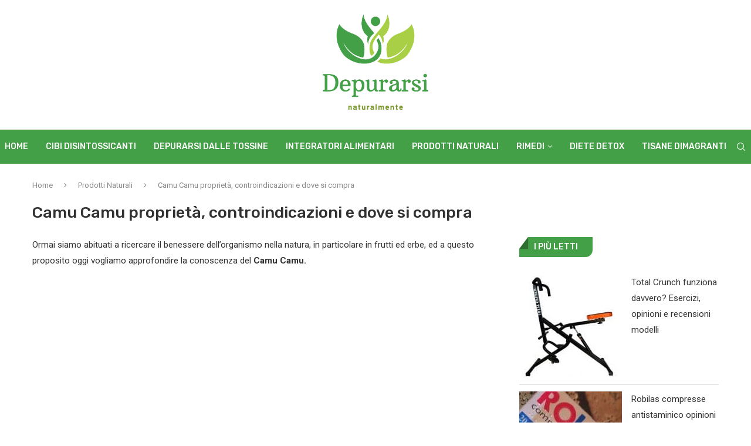

--- FILE ---
content_type: text/html; charset=UTF-8
request_url: https://www.depurarsi.com/camu-camu/
body_size: 32781
content:
<!DOCTYPE html>
<html lang="it-IT">
<head>
	<meta charset="UTF-8">
	<meta http-equiv="X-UA-Compatible" content="IE=edge">
	<meta name="viewport" content="width=device-width, initial-scale=1">
	<link rel="profile" href="https://gmpg.org/xfn/11" />
			<link rel="shortcut icon" href="https://www.depurarsi.com/wp-content/uploads/2023/02/logo-depurarsi.com_.png" type="image/x-icon" />
		<link rel="apple-touch-icon" sizes="180x180" href="https://www.depurarsi.com/wp-content/uploads/2023/02/logo-depurarsi.com_.png">
		<link rel="alternate" type="application/rss+xml" title="Depurarsi Naturalmente RSS Feed" href="https://www.depurarsi.com/feed/" />
	<link rel="alternate" type="application/atom+xml" title="Depurarsi Naturalmente Atom Feed" href="https://www.depurarsi.com/feed/atom/" />
	<link rel="pingback" href="https://www.depurarsi.com/xmlrpc.php" />
	<!--[if lt IE 9]>
	<script src="https://www.depurarsi.com/wp-content/themes/soledad/js/html5.js"></script>
	<![endif]-->
	<!-- Global site tag (gtag.js) - Google Analytics -->
<script data-no-minify="1" async src="https://www.depurarsi.com/wp-content/cache/busting/1/gtm-36872b22288a225612edd7598b5e5f04.js"></script>
<script>
  window.dataLayer = window.dataLayer || [];
  function gtag(){dataLayer.push(arguments);}
  gtag('js', new Date());

  gtag('config', 'UA-41346695-1');
</script>
<script data-ad-client="ca-pub-3957790054268480" async src="https://pagead2.googlesyndication.com/pagead/js/adsbygoogle.js"></script>
	<script data-cfasync="false" data-no-defer="1">var ewww_webp_supported=!1;function check_webp_feature(A,e){var w;e=void 0!==e?e:function(){},ewww_webp_supported?e(ewww_webp_supported):((w=new Image).onload=function(){ewww_webp_supported=0<w.width&&0<w.height,e&&e(ewww_webp_supported)},w.onerror=function(){e&&e(!1)},w.src="data:image/webp;base64,"+{alpha:"UklGRkoAAABXRUJQVlA4WAoAAAAQAAAAAAAAAAAAQUxQSAwAAAARBxAR/Q9ERP8DAABWUDggGAAAABQBAJ0BKgEAAQAAAP4AAA3AAP7mtQAAAA=="}[A])}check_webp_feature("alpha");</script><script data-cfasync="false" data-no-defer="1">var Arrive=function(c,w){"use strict";if(c.MutationObserver&&"undefined"!=typeof HTMLElement){var r,a=0,u=(r=HTMLElement.prototype.matches||HTMLElement.prototype.webkitMatchesSelector||HTMLElement.prototype.mozMatchesSelector||HTMLElement.prototype.msMatchesSelector,{matchesSelector:function(e,t){return e instanceof HTMLElement&&r.call(e,t)},addMethod:function(e,t,r){var a=e[t];e[t]=function(){return r.length==arguments.length?r.apply(this,arguments):"function"==typeof a?a.apply(this,arguments):void 0}},callCallbacks:function(e,t){t&&t.options.onceOnly&&1==t.firedElems.length&&(e=[e[0]]);for(var r,a=0;r=e[a];a++)r&&r.callback&&r.callback.call(r.elem,r.elem);t&&t.options.onceOnly&&1==t.firedElems.length&&t.me.unbindEventWithSelectorAndCallback.call(t.target,t.selector,t.callback)},checkChildNodesRecursively:function(e,t,r,a){for(var i,n=0;i=e[n];n++)r(i,t,a)&&a.push({callback:t.callback,elem:i}),0<i.childNodes.length&&u.checkChildNodesRecursively(i.childNodes,t,r,a)},mergeArrays:function(e,t){var r,a={};for(r in e)e.hasOwnProperty(r)&&(a[r]=e[r]);for(r in t)t.hasOwnProperty(r)&&(a[r]=t[r]);return a},toElementsArray:function(e){return e=void 0!==e&&("number"!=typeof e.length||e===c)?[e]:e}}),e=(l.prototype.addEvent=function(e,t,r,a){a={target:e,selector:t,options:r,callback:a,firedElems:[]};return this._beforeAdding&&this._beforeAdding(a),this._eventsBucket.push(a),a},l.prototype.removeEvent=function(e){for(var t,r=this._eventsBucket.length-1;t=this._eventsBucket[r];r--)e(t)&&(this._beforeRemoving&&this._beforeRemoving(t),(t=this._eventsBucket.splice(r,1))&&t.length&&(t[0].callback=null))},l.prototype.beforeAdding=function(e){this._beforeAdding=e},l.prototype.beforeRemoving=function(e){this._beforeRemoving=e},l),t=function(i,n){var o=new e,l=this,s={fireOnAttributesModification:!1};return o.beforeAdding(function(t){var e=t.target;e!==c.document&&e!==c||(e=document.getElementsByTagName("html")[0]);var r=new MutationObserver(function(e){n.call(this,e,t)}),a=i(t.options);r.observe(e,a),t.observer=r,t.me=l}),o.beforeRemoving(function(e){e.observer.disconnect()}),this.bindEvent=function(e,t,r){t=u.mergeArrays(s,t);for(var a=u.toElementsArray(this),i=0;i<a.length;i++)o.addEvent(a[i],e,t,r)},this.unbindEvent=function(){var r=u.toElementsArray(this);o.removeEvent(function(e){for(var t=0;t<r.length;t++)if(this===w||e.target===r[t])return!0;return!1})},this.unbindEventWithSelectorOrCallback=function(r){var a=u.toElementsArray(this),i=r,e="function"==typeof r?function(e){for(var t=0;t<a.length;t++)if((this===w||e.target===a[t])&&e.callback===i)return!0;return!1}:function(e){for(var t=0;t<a.length;t++)if((this===w||e.target===a[t])&&e.selector===r)return!0;return!1};o.removeEvent(e)},this.unbindEventWithSelectorAndCallback=function(r,a){var i=u.toElementsArray(this);o.removeEvent(function(e){for(var t=0;t<i.length;t++)if((this===w||e.target===i[t])&&e.selector===r&&e.callback===a)return!0;return!1})},this},i=new function(){var s={fireOnAttributesModification:!1,onceOnly:!1,existing:!1};function n(e,t,r){return!(!u.matchesSelector(e,t.selector)||(e._id===w&&(e._id=a++),-1!=t.firedElems.indexOf(e._id)))&&(t.firedElems.push(e._id),!0)}var c=(i=new t(function(e){var t={attributes:!1,childList:!0,subtree:!0};return e.fireOnAttributesModification&&(t.attributes=!0),t},function(e,i){e.forEach(function(e){var t=e.addedNodes,r=e.target,a=[];null!==t&&0<t.length?u.checkChildNodesRecursively(t,i,n,a):"attributes"===e.type&&n(r,i)&&a.push({callback:i.callback,elem:r}),u.callCallbacks(a,i)})})).bindEvent;return i.bindEvent=function(e,t,r){t=void 0===r?(r=t,s):u.mergeArrays(s,t);var a=u.toElementsArray(this);if(t.existing){for(var i=[],n=0;n<a.length;n++)for(var o=a[n].querySelectorAll(e),l=0;l<o.length;l++)i.push({callback:r,elem:o[l]});if(t.onceOnly&&i.length)return r.call(i[0].elem,i[0].elem);setTimeout(u.callCallbacks,1,i)}c.call(this,e,t,r)},i},o=new function(){var a={};function i(e,t){return u.matchesSelector(e,t.selector)}var n=(o=new t(function(){return{childList:!0,subtree:!0}},function(e,r){e.forEach(function(e){var t=e.removedNodes,e=[];null!==t&&0<t.length&&u.checkChildNodesRecursively(t,r,i,e),u.callCallbacks(e,r)})})).bindEvent;return o.bindEvent=function(e,t,r){t=void 0===r?(r=t,a):u.mergeArrays(a,t),n.call(this,e,t,r)},o};d(HTMLElement.prototype),d(NodeList.prototype),d(HTMLCollection.prototype),d(HTMLDocument.prototype),d(Window.prototype);var n={};return s(i,n,"unbindAllArrive"),s(o,n,"unbindAllLeave"),n}function l(){this._eventsBucket=[],this._beforeAdding=null,this._beforeRemoving=null}function s(e,t,r){u.addMethod(t,r,e.unbindEvent),u.addMethod(t,r,e.unbindEventWithSelectorOrCallback),u.addMethod(t,r,e.unbindEventWithSelectorAndCallback)}function d(e){e.arrive=i.bindEvent,s(i,e,"unbindArrive"),e.leave=o.bindEvent,s(o,e,"unbindLeave")}}(window,void 0),ewww_webp_supported=!1;function check_webp_feature(e,t){var r;ewww_webp_supported?t(ewww_webp_supported):((r=new Image).onload=function(){ewww_webp_supported=0<r.width&&0<r.height,t(ewww_webp_supported)},r.onerror=function(){t(!1)},r.src="data:image/webp;base64,"+{alpha:"UklGRkoAAABXRUJQVlA4WAoAAAAQAAAAAAAAAAAAQUxQSAwAAAARBxAR/Q9ERP8DAABWUDggGAAAABQBAJ0BKgEAAQAAAP4AAA3AAP7mtQAAAA==",animation:"UklGRlIAAABXRUJQVlA4WAoAAAASAAAAAAAAAAAAQU5JTQYAAAD/////AABBTk1GJgAAAAAAAAAAAAAAAAAAAGQAAABWUDhMDQAAAC8AAAAQBxAREYiI/gcA"}[e])}function ewwwLoadImages(e){if(e){for(var t=document.querySelectorAll(".batch-image img, .image-wrapper a, .ngg-pro-masonry-item a, .ngg-galleria-offscreen-seo-wrapper a"),r=0,a=t.length;r<a;r++)ewwwAttr(t[r],"data-src",t[r].getAttribute("data-webp")),ewwwAttr(t[r],"data-thumbnail",t[r].getAttribute("data-webp-thumbnail"));for(var i=document.querySelectorAll(".rev_slider ul li"),r=0,a=i.length;r<a;r++){ewwwAttr(i[r],"data-thumb",i[r].getAttribute("data-webp-thumb"));for(var n=1;n<11;)ewwwAttr(i[r],"data-param"+n,i[r].getAttribute("data-webp-param"+n)),n++}for(r=0,a=(i=document.querySelectorAll(".rev_slider img")).length;r<a;r++)ewwwAttr(i[r],"data-lazyload",i[r].getAttribute("data-webp-lazyload"));for(var o=document.querySelectorAll("div.woocommerce-product-gallery__image"),r=0,a=o.length;r<a;r++)ewwwAttr(o[r],"data-thumb",o[r].getAttribute("data-webp-thumb"))}for(var l=document.querySelectorAll("video"),r=0,a=l.length;r<a;r++)ewwwAttr(l[r],"poster",e?l[r].getAttribute("data-poster-webp"):l[r].getAttribute("data-poster-image"));for(var s,c=document.querySelectorAll("img.ewww_webp_lazy_load"),r=0,a=c.length;r<a;r++)e&&(ewwwAttr(c[r],"data-lazy-srcset",c[r].getAttribute("data-lazy-srcset-webp")),ewwwAttr(c[r],"data-srcset",c[r].getAttribute("data-srcset-webp")),ewwwAttr(c[r],"data-lazy-src",c[r].getAttribute("data-lazy-src-webp")),ewwwAttr(c[r],"data-src",c[r].getAttribute("data-src-webp")),ewwwAttr(c[r],"data-orig-file",c[r].getAttribute("data-webp-orig-file")),ewwwAttr(c[r],"data-medium-file",c[r].getAttribute("data-webp-medium-file")),ewwwAttr(c[r],"data-large-file",c[r].getAttribute("data-webp-large-file")),null!=(s=c[r].getAttribute("srcset"))&&!1!==s&&s.includes("R0lGOD")&&ewwwAttr(c[r],"src",c[r].getAttribute("data-lazy-src-webp"))),c[r].className=c[r].className.replace(/\bewww_webp_lazy_load\b/,"");for(var w=document.querySelectorAll(".ewww_webp"),r=0,a=w.length;r<a;r++)e?(ewwwAttr(w[r],"srcset",w[r].getAttribute("data-srcset-webp")),ewwwAttr(w[r],"src",w[r].getAttribute("data-src-webp")),ewwwAttr(w[r],"data-orig-file",w[r].getAttribute("data-webp-orig-file")),ewwwAttr(w[r],"data-medium-file",w[r].getAttribute("data-webp-medium-file")),ewwwAttr(w[r],"data-large-file",w[r].getAttribute("data-webp-large-file")),ewwwAttr(w[r],"data-large_image",w[r].getAttribute("data-webp-large_image")),ewwwAttr(w[r],"data-src",w[r].getAttribute("data-webp-src"))):(ewwwAttr(w[r],"srcset",w[r].getAttribute("data-srcset-img")),ewwwAttr(w[r],"src",w[r].getAttribute("data-src-img"))),w[r].className=w[r].className.replace(/\bewww_webp\b/,"ewww_webp_loaded");window.jQuery&&jQuery.fn.isotope&&jQuery.fn.imagesLoaded&&(jQuery(".fusion-posts-container-infinite").imagesLoaded(function(){jQuery(".fusion-posts-container-infinite").hasClass("isotope")&&jQuery(".fusion-posts-container-infinite").isotope()}),jQuery(".fusion-portfolio:not(.fusion-recent-works) .fusion-portfolio-wrapper").imagesLoaded(function(){jQuery(".fusion-portfolio:not(.fusion-recent-works) .fusion-portfolio-wrapper").isotope()}))}function ewwwWebPInit(e){ewwwLoadImages(e),ewwwNggLoadGalleries(e),document.arrive(".ewww_webp",function(){ewwwLoadImages(e)}),document.arrive(".ewww_webp_lazy_load",function(){ewwwLoadImages(e)}),document.arrive("videos",function(){ewwwLoadImages(e)}),"loading"==document.readyState?document.addEventListener("DOMContentLoaded",ewwwJSONParserInit):("undefined"!=typeof galleries&&ewwwNggParseGalleries(e),ewwwWooParseVariations(e))}function ewwwAttr(e,t,r){null!=r&&!1!==r&&e.setAttribute(t,r)}function ewwwJSONParserInit(){"undefined"!=typeof galleries&&check_webp_feature("alpha",ewwwNggParseGalleries),check_webp_feature("alpha",ewwwWooParseVariations)}function ewwwWooParseVariations(e){if(e)for(var t=document.querySelectorAll("form.variations_form"),r=0,a=t.length;r<a;r++){var i=t[r].getAttribute("data-product_variations"),n=!1;try{for(var o in i=JSON.parse(i))void 0!==i[o]&&void 0!==i[o].image&&(void 0!==i[o].image.src_webp&&(i[o].image.src=i[o].image.src_webp,n=!0),void 0!==i[o].image.srcset_webp&&(i[o].image.srcset=i[o].image.srcset_webp,n=!0),void 0!==i[o].image.full_src_webp&&(i[o].image.full_src=i[o].image.full_src_webp,n=!0),void 0!==i[o].image.gallery_thumbnail_src_webp&&(i[o].image.gallery_thumbnail_src=i[o].image.gallery_thumbnail_src_webp,n=!0),void 0!==i[o].image.thumb_src_webp&&(i[o].image.thumb_src=i[o].image.thumb_src_webp,n=!0));n&&ewwwAttr(t[r],"data-product_variations",JSON.stringify(i))}catch(e){}}}function ewwwNggParseGalleries(e){if(e)for(var t in galleries){var r=galleries[t];galleries[t].images_list=ewwwNggParseImageList(r.images_list)}}function ewwwNggLoadGalleries(e){e&&document.addEventListener("ngg.galleria.themeadded",function(e,t){window.ngg_galleria._create_backup=window.ngg_galleria.create,window.ngg_galleria.create=function(e,t){var r=$(e).data("id");return galleries["gallery_"+r].images_list=ewwwNggParseImageList(galleries["gallery_"+r].images_list),window.ngg_galleria._create_backup(e,t)}})}function ewwwNggParseImageList(e){for(var t in e){var r=e[t];if(void 0!==r["image-webp"]&&(e[t].image=r["image-webp"],delete e[t]["image-webp"]),void 0!==r["thumb-webp"]&&(e[t].thumb=r["thumb-webp"],delete e[t]["thumb-webp"]),void 0!==r.full_image_webp&&(e[t].full_image=r.full_image_webp,delete e[t].full_image_webp),void 0!==r.srcsets)for(var a in r.srcsets)nggSrcset=r.srcsets[a],void 0!==r.srcsets[a+"-webp"]&&(e[t].srcsets[a]=r.srcsets[a+"-webp"],delete e[t].srcsets[a+"-webp"]);if(void 0!==r.full_srcsets)for(var i in r.full_srcsets)nggFSrcset=r.full_srcsets[i],void 0!==r.full_srcsets[i+"-webp"]&&(e[t].full_srcsets[i]=r.full_srcsets[i+"-webp"],delete e[t].full_srcsets[i+"-webp"])}return e}check_webp_feature("alpha",ewwwWebPInit);</script>		<style>.penci-library-modal-btn {margin-left: 5px;background: #33ad67;vertical-align: top;font-size: 0 !important;}.penci-library-modal-btn:before {content: '';width: 16px;height: 16px;background-image: url('https://www.depurarsi.com/wp-content/themes/soledad/images/penci-icon.png');background-position: center;background-size: contain;background-repeat: no-repeat;}#penci-library-modal .penci-elementor-template-library-template-name {text-align: right;flex: 1 0 0%;}</style>
	<meta name='robots' content='index, follow, max-image-preview:large, max-snippet:-1, max-video-preview:-1' />

<!-- Social Warfare v4.4.1 https://warfareplugins.com - BEGINNING OF OUTPUT -->
<style>
	@font-face {
		font-family: "sw-icon-font";
		src:url("https://www.depurarsi.com/wp-content/plugins/social-warfare/assets/fonts/sw-icon-font.eot?ver=4.4.1");
		src:url("https://www.depurarsi.com/wp-content/plugins/social-warfare/assets/fonts/sw-icon-font.eot?ver=4.4.1#iefix") format("embedded-opentype"),
		url("https://www.depurarsi.com/wp-content/plugins/social-warfare/assets/fonts/sw-icon-font.woff?ver=4.4.1") format("woff"),
		url("https://www.depurarsi.com/wp-content/plugins/social-warfare/assets/fonts/sw-icon-font.ttf?ver=4.4.1") format("truetype"),
		url("https://www.depurarsi.com/wp-content/plugins/social-warfare/assets/fonts/sw-icon-font.svg?ver=4.4.1#1445203416") format("svg");
		font-weight: normal;
		font-style: normal;
		font-display:block;
	}
</style>
<!-- Social Warfare v4.4.1 https://warfareplugins.com - END OF OUTPUT -->


	<!-- This site is optimized with the Yoast SEO plugin v20.1 - https://yoast.com/wordpress/plugins/seo/ -->
	<title>Camu Camu proprietà, controindicazioni e dove si compra - Depurarsi Naturalmente</title><style id="rocket-critical-css">@font-face{font-family:'FontAwesome';src:url(https://www.depurarsi.com/wp-content/themes/soledad/fonts/fontawesome-webfont.eot?v=4.7.0);src:url(https://www.depurarsi.com/wp-content/themes/soledad/fonts/fontawesome-webfont.eot?#iefix&v=4.7.0) format('embedded-opentype'),url(https://www.depurarsi.com/wp-content/themes/soledad/fonts/fontawesome-webfont.woff2?v=4.7.0) format('woff2'),url(https://www.depurarsi.com/wp-content/themes/soledad/fonts/fontawesome-webfont.woff?v=4.7.0) format('woff'),url(https://www.depurarsi.com/wp-content/themes/soledad/fonts/fontawesome-webfont.ttf?v=4.7.0) format('truetype'),url(https://www.depurarsi.com/wp-content/themes/soledad/fonts/fontawesome-webfont.svg?v=4.7.0#fontawesomeregular) format('svg');font-weight:normal;font-style:normal}.fa{display:inline-block;font:normal normal normal 14px/1 FontAwesome;font-size:inherit;text-rendering:auto;-webkit-font-smoothing:antialiased;-moz-osx-font-smoothing:grayscale}.fa-search:before{content:"\f002"}.fa-close:before{content:"\f00d"}.fa-bars:before{content:"\f0c9"}.fa-angle-right:before{content:"\f105"}*{box-sizing:border-box;-webkit-box-sizing:border-box;-moz-box-sizing:border-box;-moz-box-sizing:border-box;outline:none}*,html,body,div,ul,li,h1,h4,form,input,p{margin:0;padding:0}input{background-color:transparent}img{border:0}strong{font-style:normal;font-weight:normal}ul,li{list-style:none}h1,h4{font-size:100%;font-weight:normal}strong{font-weight:bold}img{max-width:100%;vertical-align:top;height:auto}a img{border:none}body:not(.penci-fawesome-ver5) .penci-faicon{font-family:'FontAwesome';font-weight:normal}html,body{-webkit-font-smoothing:antialiased}body{font-family:'PT Serif',serif;color:#313131;background-color:#FFF;font-size:14px;overflow-x:hidden;text-rendering:optimizeLegibility;-webkit-font-smoothing:antialiased;-moz-osx-font-smoothing:grayscale}p{font-size:14px;line-height:28px}a{text-decoration:none;color:#6eb48c;outline:none}h1,h4{font-family:'Raleway',sans-serif;font-style:normal;letter-spacing:1px;font-weight:bold}.container{width:1170px;margin:0 auto}#main{width:100%}.container.penci_sidebar #main{width:70.94%;padding-right:50px;float:left}.penci-sidebar-content{width:29.06%;float:right}.clear-footer{height:1px;margin-bottom:29px;clear:both;display:block;width:100%}.wrapper-boxed{overflow:hidden}#navigation{background:#fff;height:60px;z-index:9999;width:100%;-webkit-backface-visibility:hidden;border-bottom:1px solid #ECECEC}#navigation.header-layout-bottom{box-shadow:0px 0px 0px transparent;-webkit-box-shadow:0px 0px 0px transparent;-moz-box-shadow:0px 0px 0px transparent;border-top:1px solid #ECECEC}#navigation .container{position:relative;display:table;text-align:center}#navigation .menu{float:left}#navigation.header-5 .menu,#navigation.header-5 #top-search{float:none;vertical-align:top}#navigation.header-5 #top-search{margin-left:40px;display:inline-block}#navigation ul.menu>li{display:inline-block;position:relative;float:left;margin-right:30px}#navigation .menu>li:last-child{margin-right:0}#navigation .menu li a{font-family:'Raleway',sans-serif;font-size:12px;letter-spacing:1px;color:#313131;line-height:58px;text-transform:uppercase;display:inline-block;position:relative;font-weight:bold;text-decoration:none}#navigation ul.menu>li>a:before{content:"";position:absolute;bottom:18px;left:50%;height:2px;width:0;background:#6eb48c}#navigation .button-menu-mobile{display:none;float:left;line-height:60px;text-align:center;color:#313131;font-size:21px}#logo a{display:inline-block;vertical-align:top}#navigation .menu .sub-menu{visibility:hidden;opacity:0;position:absolute;left:0;z-index:9999;-webkit-transform-origin:0 0;-moz-transform-origin:0 0;-ms-transform-origin:0 0;-o-transform-origin:0 0;transform-origin:0 0;-webkit-transform:rotateX(-90deg);-moz-transform:rotateX(-90deg);-ms-transform:rotateX(-90deg);-o-transform:rotateX(-90deg);transform:rotateX(-90deg);box-shadow:0px 3px 3px rgba(190,190,190,0.6);-webkit-box-shadow:0px 3px 3px rgba(190,190,190,0.6);-moz-box-shadow:0px 3px 3px rgba(190,190,190,0.6);border-top:1px solid #ECECEC;margin-top:0;background:#fff}#navigation ul.menu ul a{margin:0 20px;padding:12px 0;font-size:12px;min-width:200px;line-height:1.4;border-bottom:1px solid #E0E0E0;text-align:left;border-left:none!important;position:relative;overflow:hidden;vertical-align:top}#navigation ul.menu ul li{padding-right:0;margin-right:0;float:none;position:relative;width:100%}#navigation .menu ul.sub-menu>li:last-child>a{border-bottom:none}#navigation.menu-style-2 ul.menu>li>a:before{content:none;display:none}#navigation ul.menu>li.menu-item-has-children>a:after{font-family:FontAwesome;content:"\f107";margin-left:5px;color:inherit;font-size:13px;font-weight:normal}#navigation.menu-style-2 .menu .sub-menu{border-top:4px solid #E0E0E0;padding:8px 0}#navigation.menu-style-2 ul.menu ul:before{width:0;height:4px;top:-4px;position:absolute;background:#6eb48c;left:0;content:""}#navigation.menu-style-2 ul.menu ul a{padding:8px 0;border:none!important}#sidebar-nav{position:fixed;top:0;height:100%;z-index:99997;width:270px;overflow-y:auto;padding:30px 20px 20px;background:#ffffff;left:0;transform:translateX(-270px);-webkit-transform:translateX(-270px);-moz-transform:translateX(-270px)}@media only screen and (min-width:961px){#sidebar-nav{display:none}}#sidebar-nav::-webkit-scrollbar{width:6px;background:#848484}#sidebar-nav::-webkit-scrollbar-thumb{background-color:#313131;border-radius:0;-webkit-border-radius:0;-moz-border-radius:0}#sidebar-nav::-webkit-scrollbar-corner{background-color:#DEDEDE}#sidebar-nav-logo{padding:0 20px 20px;text-align:center;margin:0 0 15px 0;position:relative}#sidebar-nav-logo:before{content:"";width:60px;height:1px;background:#6eb48c;position:absolute;bottom:0;left:50%;margin-left:-30px}.header-social.sidebar-nav-social{margin:0 0 43px 0;padding:0 10px}.header-social.sidebar-nav-social .inner-header-social:before,.header-social.sidebar-nav-social .inner-header-social:after{content:none}#sidebar-nav .menu{margin:0;list-style:none}#sidebar-nav .menu li{display:block;border-bottom:1px solid #DEDEDE;padding:0;margin-bottom:0}#sidebar-nav .menu>li:last-child,#sidebar-nav .menu ul>li:last-child{border-bottom:none}#sidebar-nav .menu li a{font-size:13px;font-weight:normal;letter-spacing:0;text-transform:uppercase;color:#313131;margin:0;position:relative;padding:13px 0 13px 0;display:block;line-height:1.3em;font-family:'Raleway',sans-serif;font-weight:bold}#sidebar-nav .menu li.menu-item-has-children a{padding-right:17px}#sidebar-nav ul.sub-menu{border-top:1px solid #DEDEDE;display:none;padding:10px 0 10px 12px}#sidebar-nav ul.sub-menu li{overflow:hidden;border:none}#sidebar-nav ul.sub-menu li a{margin:0 0 0 0;padding:10px 0}#close-sidebar-nav{position:fixed;visibility:hidden;opacity:0;text-decoration:none;top:0;left:0;font-size:1.4em;color:#313131;padding:10px;height:100%;background:rgba(0,0,0,.8);right:0;z-index:99996}#close-sidebar-nav i{display:none;width:24px;height:24px;background-color:#fff;line-height:24px;text-align:center;border-radius:12px;font-size:14px}#top-search{float:right;width:20px;text-align:center}#top-search>a{height:58px;font-size:14px;line-height:58px;color:#313131;background:none;display:block}#top-search>a>i{width:20px}.show-search{position:absolute;left:0;width:100%;top:0;height:58px;background:#fff;text-align:left;z-index:200;display:none}.show-search #searchform input.search-input{padding:15px 35px 15px 0;border:none;position:absolute;top:0;left:0;width:100%;z-index:3;color:#313131;height:58px;line-height:28px;box-sizing:border-box;-moz-box-sizing:border-box;-webkit-box-sizing:border-box;background:none;font-weight:normal;letter-spacing:1px;font-size:13px}.show-search a.close-search{position:absolute;width:20px;height:60px;display:inline-block;right:0;top:0;z-index:5;text-align:center;line-height:60px;font-size:16px;color:#313131}#top-search a i,.button-menu-mobile i{line-height:inherit}#navigation.header-5 #top-search{margin-left:15px}#header{margin-bottom:60px;position:relative}#header .inner-header{width:100%;background-size:cover;position:relative;background-position:center center;background-repeat:no-repeat}#header .inner-header .container{padding:40px 0;text-align:center;position:relative;overflow:hidden}#logo{text-align:center}.header-social{display:block;text-align:center;margin:20px 0 0}.header-social .inner-header-social{display:inline-block;vertical-align:top;position:relative}.penci-lazy[src*="penci-holder"]{background-image:linear-gradient(to left,#f5f5f5 0%,#efefef 15%,#f5f5f5 40%,#f5f5f5 100%);background-repeat:no-repeat!important;background-color:#f5f5f5;background-size:900px 1700px!important;background-position:center center!important;animation:pencipreload 0.85s infinite linear forwards;-webkit-animation:pencipreload 0.85s infinite linear forwards}.penci-lazy[src*="penci-holder"]{width:100%;height:auto}@-webkit-keyframes pencipreload{from{background-position:-800px 0}to{background-position:100px 0}}@keyframes pencipreload{from{background-position:-800px 0}to{background-position:100px 0}}.penci-border-arrow{position:relative;line-height:1.3;margin-left:5px;margin-right:5px;margin-top:5px}.penci-border-arrow .inner-arrow{border:1px solid #313131;background:#fff;position:relative;display:block;text-transform:uppercase;padding:8px 12px 7px;z-index:3;font-size:14px}.penci-border-arrow:before,.penci-border-arrow:after{content:"";position:absolute}.penci-border-arrow:before{width:0;height:0;border-style:solid;border-color:transparent;bottom:-5px;left:50%;border-top-color:#313131;border-width:6px;border-bottom:0;margin-left:-6px;z-index:5}.penci-border-arrow:after{border:1px solid #313131;left:-5px;right:-5px;bottom:3px;display:block;z-index:1;height:100%}.header-standard{text-align:center;padding-bottom:17px;position:relative;margin:0 0 19px 0}.header-standard:after{content:"";position:absolute;width:60px;height:1px;background:#6eb48c;display:block;bottom:0;left:50%;margin-left:-30px}.header-standard .post-title{color:#313131;font-size:24px;letter-spacing:1px;text-transform:uppercase}.penci-hide-tagupdated{display:none!important}.header-standard.header-classic{margin:0 0 26px 0;padding:0}.header-standard.header-classic:after{content:none;display:none}article.post,article.type-post{margin-bottom:60px}.single .post{margin-bottom:60px}.post-entry{margin-bottom:33px;line-height:28px}.post-entry:before{content:" ";display:table}.post-entry .inner-post-entry:after{content:" ";display:table;clear:both}.post-entry img{max-width:100%;height:auto}.post-entry p{margin-bottom:17px}.penci-sidebar-content .widget{width:100%;margin-right:0;float:none;margin-bottom:60px;clear:both}.penci-sidebar-content .widget-title{color:#313131;margin-bottom:30px;font-family:'Raleway',sans-serif;font-weight:bold;letter-spacing:1px;position:relative;text-align:center;line-height:1.3;background:transparent}.penci-sidebar-content.pcalign-left .widget-title{text-align:left}.penci-sidebar-content.style-11 .widget-title{margin-left:0;margin-right:0;margin-top:0}.penci-sidebar-content.style-11 .penci-border-arrow:after,.penci-sidebar-content.style-11 .penci-border-arrow:before{content:none}.penci-sidebar-content.style-11 .penci-border-arrow .inner-arrow{border:none!important;background-color:#444444;color:#fff;border-radius:0 0 12px;padding-left:25px;padding-right:25px;display:inline-block;padding-top:0;padding-bottom:0;line-height:34px}.penci-sidebar-content.style-11 .penci-border-arrow .inner-arrow:after,.penci-sidebar-content.style-11 .penci-border-arrow .inner-arrow:before{content:'';display:inline-block;position:absolute;top:0;left:0;width:0;height:0;z-index:1;border-top:20px solid #fff;border-right:15px solid transparent}.penci-sidebar-content.style-11 .penci-border-arrow .inner-arrow:after{border-right:none;border-top:none;border-bottom:20px solid rgba(0,0,0,.3);border-left:15px solid transparent;box-shadow:2px 2px 2px rgba(0,0,0,.05)}.widget ul{list-style:none}.widget ul ul{padding-top:11px;margin-top:12px;border-top:1px solid #DEDEDE;padding-left:20px}.widget ul li{margin-bottom:11px;padding-bottom:12px;border-bottom:1px solid #DEDEDE;font-size:14px;color:#888888}.widget ul>li:last-child{margin-bottom:0;padding-bottom:0;border-bottom:none}.widget ul li a{font-size:14px;font-style:normal;line-height:1.4}.widget a{color:#313131}.widget.widget_categories ul li{text-align:right;color:#888;display:table;width:100%;font-style:italic;padding-right:2px}.widget.widget_categories ul li{text-align:left}.widget.widget_categories ul li a{display:block!important;text-decoration:none}.widget.widget_categories ul li a:before{content:"\f105";font-family:FontAwesome;display:inline-block;margin-right:10px;font-size:90%}#searchform input.search-input{border:1px solid #e9e9e9;background:#fff url(https://www.depurarsi.com/wp-content/themes/soledad/images/searchsubmit.png) no-repeat 95% 11px;padding:12px 40px 12px 20px;color:#313131;letter-spacing:1px;font-size:12px;font-family:'PT Serif',serif;font-weight:normal}#respond h3 a{color:#000;display:inline-block}#respond h3 small a{text-transform:uppercase;font-size:12px;color:#888888;padding:0;margin-left:7px;letter-spacing:0;font-weight:500;position:absolute;right:0}form.comment-form>p,form#commentform>p{margin:0 14px}#respond input{padding:12px 20px;max-width:500px;border:1px solid #DEDEDE;margin-bottom:28px;font-size:12px;width:100%;font-weight:normal;font-family:'PT Serif',serif;max-height:50px;background:none}.container.penci-breadcrumb{line-height:1.4;margin-bottom:30px}.container.penci-breadcrumb{margin-top:-30px}.container.penci-breadcrumb span,.container.penci-breadcrumb span a{font-size:13px;color:#888888;font-family:'Raleway',sans-serif;font-weight:500}.container.penci-breadcrumb i{color:#888888;font-size:13px;margin:0 15px 0 19px}.aligncenter{display:block;margin:5px auto 20px auto}.aligncenter{display:block;margin:5px auto 5px auto}@media only screen and (min-width:961px) and (max-width:1169px){.container{width:940px}#navigation.header-5 #top-search{margin-left:26px}#navigation ul.menu>li{margin-right:16px}}@media only screen and (min-width:961px){#navigation .menu{display:inline-block!important}}@media only screen and (max-width:960px){#navigation.header-5 .container{text-align:right}#navigation.header-5 .container #top-search{margin-left:15px}#navigation .button-menu-mobile{display:inline-block}#navigation .menu{display:none!important}.container.penci_sidebar #main{width:100%;margin:0 0 60px 0;padding:0!important;float:none!important}.penci-sidebar-content{position:static!important;margin-left:0!important;top:auto!important;float:none!important;width:100%!important}}@media only screen and (min-width:768px) and (max-width:960px){.container{width:726px}#logo img{max-width:600px;height:auto}}@media only screen and (max-width:767px){.container{width:100%}#logo img{max-width:100%;height:auto}.header-standard .post-title{font-size:20px;letter-spacing:1px}}@media only screen and (min-width:480px) and (max-width:767px){.container{width:480px}#logo img{max-width:100%;height:auto}}@media only screen and (max-width:479px){.wrapper-boxed>.container{padding-left:20px;padding-right:20px}#navigation,.inner-header{padding-left:10px;padding-right:10px}.header-standard .post-title{font-size:18px}#sidebar-nav{width:270px;transform:translateX(-270px);-webkit-transform:translateX(-270px);-moz-transform:translateX(-270px)}}@media screen and (max-width:600px){#sidebar-nav,#close-sidebar-nav{z-index:9999999}#close-sidebar-nav i{display:inline-block}}</style><link rel="preload" href="https://fonts.googleapis.com/css?family=Rubik%3A300%2C300italic%2C400%2C400italic%2C500%2C500italic%2C700%2C700italic%2C800%2C800italic%7CRoboto%3A300%2C300italic%2C400%2C400italic%2C500%2C500italic%2C600%2C600italic%2C700%2C700italic%2C800%2C800italic%26amp%3Bsubset%3Dlatin%2Ccyrillic%2Ccyrillic-ext%2Cgreek%2Cgreek-ext%2Clatin-ext%7CRoboto%3A100%2C100italic%2C200%2C200italic%2C300%2C300italic%2C400%2C400italic%2C500%2C500italic%2C600%2C600italic%2C700%2C700italic%2C800%2C800italic%2C900%2C900italic%7CRoboto%20Slab%3A100%2C100italic%2C200%2C200italic%2C300%2C300italic%2C400%2C400italic%2C500%2C500italic%2C600%2C600italic%2C700%2C700italic%2C800%2C800italic%2C900%2C900italic&#038;display=swap" data-rocket-async="style" as="style" onload="this.onload=null;this.rel='stylesheet'" />
	<meta name="description" content="Tutto quello che c&#039;è da sapere sul Camu Camu: quali sono le sue proprietà, quali le sue controindicazioni e dove acquistarlo." />
	<link rel="canonical" href="https://www.depurarsi.com/camu-camu/" />
	<meta property="og:locale" content="it_IT" />
	<meta property="og:type" content="article" />
	<meta property="og:title" content="Camu Camu proprietà, controindicazioni e dove si compra - Depurarsi Naturalmente" />
	<meta property="og:description" content="Tutto quello che c&#039;è da sapere sul Camu Camu: quali sono le sue proprietà, quali le sue controindicazioni e dove acquistarlo." />
	<meta property="og:url" content="https://www.depurarsi.com/camu-camu/" />
	<meta property="og:site_name" content="Depurarsi Naturalmente" />
	<meta property="article:publisher" content="https://www.facebook.com/Depurarsi/" />
	<meta property="article:published_time" content="2019-04-08T06:47:24+00:00" />
	<meta property="article:modified_time" content="2021-08-13T10:55:19+00:00" />
	<meta property="og:image" content="https://www.depurarsi.com/wp-content/uploads/2017/01/camu-camu-e1554666580287.jpg" />
	<meta property="og:image:width" content="350" />
	<meta property="og:image:height" content="233" />
	<meta property="og:image:type" content="image/jpeg" />
	<meta name="author" content="Dott.ssa Barbara Ziparo" />
	<meta name="twitter:card" content="summary_large_image" />
	<meta name="twitter:creator" content="@depurarsi_com" />
	<meta name="twitter:site" content="@depurarsi_com" />
	<meta name="twitter:label1" content="Scritto da" />
	<meta name="twitter:data1" content="Dott.ssa Barbara Ziparo" />
	<meta name="twitter:label2" content="Tempo di lettura stimato" />
	<meta name="twitter:data2" content="3 minuti" />
	<script type="application/ld+json" class="yoast-schema-graph">{"@context":"https://schema.org","@graph":[{"@type":"Article","@id":"https://www.depurarsi.com/camu-camu/#article","isPartOf":{"@id":"https://www.depurarsi.com/camu-camu/"},"author":{"name":"Dott.ssa Barbara Ziparo","@id":"https://www.depurarsi.com/#/schema/person/08bee6234b43842202336627b8160696"},"headline":"Camu Camu proprietà, controindicazioni e dove si compra","datePublished":"2019-04-08T06:47:24+00:00","dateModified":"2021-08-13T10:55:19+00:00","mainEntityOfPage":{"@id":"https://www.depurarsi.com/camu-camu/"},"wordCount":538,"commentCount":0,"publisher":{"@id":"https://www.depurarsi.com/#organization"},"image":{"@id":"https://www.depurarsi.com/camu-camu/#primaryimage"},"thumbnailUrl":"https://www.depurarsi.com/wp-content/uploads/2017/01/camu-camu-e1554666580287.jpg","articleSection":["Prodotti Naturali"],"inLanguage":"it-IT","potentialAction":[{"@type":"CommentAction","name":"Comment","target":["https://www.depurarsi.com/camu-camu/#respond"]}]},{"@type":"WebPage","@id":"https://www.depurarsi.com/camu-camu/","url":"https://www.depurarsi.com/camu-camu/","name":"Camu Camu proprietà, controindicazioni e dove si compra - Depurarsi Naturalmente","isPartOf":{"@id":"https://www.depurarsi.com/#website"},"primaryImageOfPage":{"@id":"https://www.depurarsi.com/camu-camu/#primaryimage"},"image":{"@id":"https://www.depurarsi.com/camu-camu/#primaryimage"},"thumbnailUrl":"https://www.depurarsi.com/wp-content/uploads/2017/01/camu-camu-e1554666580287.jpg","datePublished":"2019-04-08T06:47:24+00:00","dateModified":"2021-08-13T10:55:19+00:00","description":"Tutto quello che c'è da sapere sul Camu Camu: quali sono le sue proprietà, quali le sue controindicazioni e dove acquistarlo.","breadcrumb":{"@id":"https://www.depurarsi.com/camu-camu/#breadcrumb"},"inLanguage":"it-IT","potentialAction":[{"@type":"ReadAction","target":["https://www.depurarsi.com/camu-camu/"]}]},{"@type":"ImageObject","inLanguage":"it-IT","@id":"https://www.depurarsi.com/camu-camu/#primaryimage","url":"https://www.depurarsi.com/wp-content/uploads/2017/01/camu-camu-e1554666580287.jpg","contentUrl":"https://www.depurarsi.com/wp-content/uploads/2017/01/camu-camu-e1554666580287.jpg","width":350,"height":233,"caption":"Camu Camu"},{"@type":"BreadcrumbList","@id":"https://www.depurarsi.com/camu-camu/#breadcrumb","itemListElement":[{"@type":"ListItem","position":1,"name":"Home","item":"https://www.depurarsi.com/"},{"@type":"ListItem","position":2,"name":"Camu Camu proprietà, controindicazioni e dove si compra"}]},{"@type":"WebSite","@id":"https://www.depurarsi.com/#website","url":"https://www.depurarsi.com/","name":"Depurarsi Naturalmente","description":"Rimedi per depurarsi, dieta e integratori detox","publisher":{"@id":"https://www.depurarsi.com/#organization"},"potentialAction":[{"@type":"SearchAction","target":{"@type":"EntryPoint","urlTemplate":"https://www.depurarsi.com/?s={search_term_string}"},"query-input":"required name=search_term_string"}],"inLanguage":"it-IT"},{"@type":"Organization","@id":"https://www.depurarsi.com/#organization","name":"Depurarsi","url":"https://www.depurarsi.com/","logo":{"@type":"ImageObject","inLanguage":"it-IT","@id":"https://www.depurarsi.com/#/schema/logo/image/","url":"https://www.depurarsi.com/wp-content/uploads/2023/02/logo-depurarsi.com_.png","contentUrl":"https://www.depurarsi.com/wp-content/uploads/2023/02/logo-depurarsi.com_.png","width":625,"height":625,"caption":"Depurarsi"},"image":{"@id":"https://www.depurarsi.com/#/schema/logo/image/"},"sameAs":["https://www.facebook.com/Depurarsi/","https://twitter.com/depurarsi_com"]},{"@type":"Person","@id":"https://www.depurarsi.com/#/schema/person/08bee6234b43842202336627b8160696","name":"Dott.ssa Barbara Ziparo","description":"Sono la Dott.ssa Barbara Ziparo, biologa nutrizionista. Sono laureata in Scienze della Nutrizione Umana e successivamente ho effettuato l'Esame di Stato per Biologo entrando a far parte dell'Ordine dei Biologi. Vorrei trasmettervi la mia passione per la sana alimentazione, mettendo a disposizione le mie conoscenze attraverso consigli e ricette su Depurarsi.com","url":"https://www.depurarsi.com/author/barbara/"}]}</script>
	<!-- / Yoast SEO plugin. -->


<link rel='dns-prefetch' href='//fonts.googleapis.com' />
<link href='https://fonts.gstatic.com' crossorigin rel='preconnect' />
<link rel="alternate" type="application/rss+xml" title="Depurarsi Naturalmente &raquo; Feed" href="https://www.depurarsi.com/feed/" />
<link rel="alternate" type="application/rss+xml" title="Depurarsi Naturalmente &raquo; Feed dei commenti" href="https://www.depurarsi.com/comments/feed/" />
<link rel="alternate" type="application/rss+xml" title="Depurarsi Naturalmente &raquo; Camu Camu proprietà, controindicazioni e dove si compra Feed dei commenti" href="https://www.depurarsi.com/camu-camu/feed/" />
<style type="text/css">
img.wp-smiley,
img.emoji {
	display: inline !important;
	border: none !important;
	box-shadow: none !important;
	height: 1em !important;
	width: 1em !important;
	margin: 0 0.07em !important;
	vertical-align: -0.1em !important;
	background: none !important;
	padding: 0 !important;
}
</style>
	<link rel='preload'  href='https://www.depurarsi.com/wp-includes/css/dist/block-library/style.min.css?ver=6.1.9' data-rocket-async="style" as="style" onload="this.onload=null;this.rel='stylesheet'" type='text/css' media='all' />
<style id='wp-block-library-theme-inline-css' type='text/css'>
.wp-block-audio figcaption{color:#555;font-size:13px;text-align:center}.is-dark-theme .wp-block-audio figcaption{color:hsla(0,0%,100%,.65)}.wp-block-audio{margin:0 0 1em}.wp-block-code{border:1px solid #ccc;border-radius:4px;font-family:Menlo,Consolas,monaco,monospace;padding:.8em 1em}.wp-block-embed figcaption{color:#555;font-size:13px;text-align:center}.is-dark-theme .wp-block-embed figcaption{color:hsla(0,0%,100%,.65)}.wp-block-embed{margin:0 0 1em}.blocks-gallery-caption{color:#555;font-size:13px;text-align:center}.is-dark-theme .blocks-gallery-caption{color:hsla(0,0%,100%,.65)}.wp-block-image figcaption{color:#555;font-size:13px;text-align:center}.is-dark-theme .wp-block-image figcaption{color:hsla(0,0%,100%,.65)}.wp-block-image{margin:0 0 1em}.wp-block-pullquote{border-top:4px solid;border-bottom:4px solid;margin-bottom:1.75em;color:currentColor}.wp-block-pullquote__citation,.wp-block-pullquote cite,.wp-block-pullquote footer{color:currentColor;text-transform:uppercase;font-size:.8125em;font-style:normal}.wp-block-quote{border-left:.25em solid;margin:0 0 1.75em;padding-left:1em}.wp-block-quote cite,.wp-block-quote footer{color:currentColor;font-size:.8125em;position:relative;font-style:normal}.wp-block-quote.has-text-align-right{border-left:none;border-right:.25em solid;padding-left:0;padding-right:1em}.wp-block-quote.has-text-align-center{border:none;padding-left:0}.wp-block-quote.is-large,.wp-block-quote.is-style-large,.wp-block-quote.is-style-plain{border:none}.wp-block-search .wp-block-search__label{font-weight:700}.wp-block-search__button{border:1px solid #ccc;padding:.375em .625em}:where(.wp-block-group.has-background){padding:1.25em 2.375em}.wp-block-separator.has-css-opacity{opacity:.4}.wp-block-separator{border:none;border-bottom:2px solid;margin-left:auto;margin-right:auto}.wp-block-separator.has-alpha-channel-opacity{opacity:1}.wp-block-separator:not(.is-style-wide):not(.is-style-dots){width:100px}.wp-block-separator.has-background:not(.is-style-dots){border-bottom:none;height:1px}.wp-block-separator.has-background:not(.is-style-wide):not(.is-style-dots){height:2px}.wp-block-table{margin:"0 0 1em 0"}.wp-block-table thead{border-bottom:3px solid}.wp-block-table tfoot{border-top:3px solid}.wp-block-table td,.wp-block-table th{word-break:normal}.wp-block-table figcaption{color:#555;font-size:13px;text-align:center}.is-dark-theme .wp-block-table figcaption{color:hsla(0,0%,100%,.65)}.wp-block-video figcaption{color:#555;font-size:13px;text-align:center}.is-dark-theme .wp-block-video figcaption{color:hsla(0,0%,100%,.65)}.wp-block-video{margin:0 0 1em}.wp-block-template-part.has-background{padding:1.25em 2.375em;margin-top:0;margin-bottom:0}
</style>
<link rel='preload'  href='https://www.depurarsi.com/wp-includes/css/classic-themes.min.css?ver=1' data-rocket-async="style" as="style" onload="this.onload=null;this.rel='stylesheet'" type='text/css' media='all' />
<style id='global-styles-inline-css' type='text/css'>
body{--wp--preset--color--black: #000000;--wp--preset--color--cyan-bluish-gray: #abb8c3;--wp--preset--color--white: #ffffff;--wp--preset--color--pale-pink: #f78da7;--wp--preset--color--vivid-red: #cf2e2e;--wp--preset--color--luminous-vivid-orange: #ff6900;--wp--preset--color--luminous-vivid-amber: #fcb900;--wp--preset--color--light-green-cyan: #7bdcb5;--wp--preset--color--vivid-green-cyan: #00d084;--wp--preset--color--pale-cyan-blue: #8ed1fc;--wp--preset--color--vivid-cyan-blue: #0693e3;--wp--preset--color--vivid-purple: #9b51e0;--wp--preset--gradient--vivid-cyan-blue-to-vivid-purple: linear-gradient(135deg,rgba(6,147,227,1) 0%,rgb(155,81,224) 100%);--wp--preset--gradient--light-green-cyan-to-vivid-green-cyan: linear-gradient(135deg,rgb(122,220,180) 0%,rgb(0,208,130) 100%);--wp--preset--gradient--luminous-vivid-amber-to-luminous-vivid-orange: linear-gradient(135deg,rgba(252,185,0,1) 0%,rgba(255,105,0,1) 100%);--wp--preset--gradient--luminous-vivid-orange-to-vivid-red: linear-gradient(135deg,rgba(255,105,0,1) 0%,rgb(207,46,46) 100%);--wp--preset--gradient--very-light-gray-to-cyan-bluish-gray: linear-gradient(135deg,rgb(238,238,238) 0%,rgb(169,184,195) 100%);--wp--preset--gradient--cool-to-warm-spectrum: linear-gradient(135deg,rgb(74,234,220) 0%,rgb(151,120,209) 20%,rgb(207,42,186) 40%,rgb(238,44,130) 60%,rgb(251,105,98) 80%,rgb(254,248,76) 100%);--wp--preset--gradient--blush-light-purple: linear-gradient(135deg,rgb(255,206,236) 0%,rgb(152,150,240) 100%);--wp--preset--gradient--blush-bordeaux: linear-gradient(135deg,rgb(254,205,165) 0%,rgb(254,45,45) 50%,rgb(107,0,62) 100%);--wp--preset--gradient--luminous-dusk: linear-gradient(135deg,rgb(255,203,112) 0%,rgb(199,81,192) 50%,rgb(65,88,208) 100%);--wp--preset--gradient--pale-ocean: linear-gradient(135deg,rgb(255,245,203) 0%,rgb(182,227,212) 50%,rgb(51,167,181) 100%);--wp--preset--gradient--electric-grass: linear-gradient(135deg,rgb(202,248,128) 0%,rgb(113,206,126) 100%);--wp--preset--gradient--midnight: linear-gradient(135deg,rgb(2,3,129) 0%,rgb(40,116,252) 100%);--wp--preset--duotone--dark-grayscale: url('#wp-duotone-dark-grayscale');--wp--preset--duotone--grayscale: url('#wp-duotone-grayscale');--wp--preset--duotone--purple-yellow: url('#wp-duotone-purple-yellow');--wp--preset--duotone--blue-red: url('#wp-duotone-blue-red');--wp--preset--duotone--midnight: url('#wp-duotone-midnight');--wp--preset--duotone--magenta-yellow: url('#wp-duotone-magenta-yellow');--wp--preset--duotone--purple-green: url('#wp-duotone-purple-green');--wp--preset--duotone--blue-orange: url('#wp-duotone-blue-orange');--wp--preset--font-size--small: 12px;--wp--preset--font-size--medium: 20px;--wp--preset--font-size--large: 32px;--wp--preset--font-size--x-large: 42px;--wp--preset--font-size--normal: 14px;--wp--preset--font-size--huge: 42px;--wp--preset--spacing--20: 0.44rem;--wp--preset--spacing--30: 0.67rem;--wp--preset--spacing--40: 1rem;--wp--preset--spacing--50: 1.5rem;--wp--preset--spacing--60: 2.25rem;--wp--preset--spacing--70: 3.38rem;--wp--preset--spacing--80: 5.06rem;}:where(.is-layout-flex){gap: 0.5em;}body .is-layout-flow > .alignleft{float: left;margin-inline-start: 0;margin-inline-end: 2em;}body .is-layout-flow > .alignright{float: right;margin-inline-start: 2em;margin-inline-end: 0;}body .is-layout-flow > .aligncenter{margin-left: auto !important;margin-right: auto !important;}body .is-layout-constrained > .alignleft{float: left;margin-inline-start: 0;margin-inline-end: 2em;}body .is-layout-constrained > .alignright{float: right;margin-inline-start: 2em;margin-inline-end: 0;}body .is-layout-constrained > .aligncenter{margin-left: auto !important;margin-right: auto !important;}body .is-layout-constrained > :where(:not(.alignleft):not(.alignright):not(.alignfull)){max-width: var(--wp--style--global--content-size);margin-left: auto !important;margin-right: auto !important;}body .is-layout-constrained > .alignwide{max-width: var(--wp--style--global--wide-size);}body .is-layout-flex{display: flex;}body .is-layout-flex{flex-wrap: wrap;align-items: center;}body .is-layout-flex > *{margin: 0;}:where(.wp-block-columns.is-layout-flex){gap: 2em;}.has-black-color{color: var(--wp--preset--color--black) !important;}.has-cyan-bluish-gray-color{color: var(--wp--preset--color--cyan-bluish-gray) !important;}.has-white-color{color: var(--wp--preset--color--white) !important;}.has-pale-pink-color{color: var(--wp--preset--color--pale-pink) !important;}.has-vivid-red-color{color: var(--wp--preset--color--vivid-red) !important;}.has-luminous-vivid-orange-color{color: var(--wp--preset--color--luminous-vivid-orange) !important;}.has-luminous-vivid-amber-color{color: var(--wp--preset--color--luminous-vivid-amber) !important;}.has-light-green-cyan-color{color: var(--wp--preset--color--light-green-cyan) !important;}.has-vivid-green-cyan-color{color: var(--wp--preset--color--vivid-green-cyan) !important;}.has-pale-cyan-blue-color{color: var(--wp--preset--color--pale-cyan-blue) !important;}.has-vivid-cyan-blue-color{color: var(--wp--preset--color--vivid-cyan-blue) !important;}.has-vivid-purple-color{color: var(--wp--preset--color--vivid-purple) !important;}.has-black-background-color{background-color: var(--wp--preset--color--black) !important;}.has-cyan-bluish-gray-background-color{background-color: var(--wp--preset--color--cyan-bluish-gray) !important;}.has-white-background-color{background-color: var(--wp--preset--color--white) !important;}.has-pale-pink-background-color{background-color: var(--wp--preset--color--pale-pink) !important;}.has-vivid-red-background-color{background-color: var(--wp--preset--color--vivid-red) !important;}.has-luminous-vivid-orange-background-color{background-color: var(--wp--preset--color--luminous-vivid-orange) !important;}.has-luminous-vivid-amber-background-color{background-color: var(--wp--preset--color--luminous-vivid-amber) !important;}.has-light-green-cyan-background-color{background-color: var(--wp--preset--color--light-green-cyan) !important;}.has-vivid-green-cyan-background-color{background-color: var(--wp--preset--color--vivid-green-cyan) !important;}.has-pale-cyan-blue-background-color{background-color: var(--wp--preset--color--pale-cyan-blue) !important;}.has-vivid-cyan-blue-background-color{background-color: var(--wp--preset--color--vivid-cyan-blue) !important;}.has-vivid-purple-background-color{background-color: var(--wp--preset--color--vivid-purple) !important;}.has-black-border-color{border-color: var(--wp--preset--color--black) !important;}.has-cyan-bluish-gray-border-color{border-color: var(--wp--preset--color--cyan-bluish-gray) !important;}.has-white-border-color{border-color: var(--wp--preset--color--white) !important;}.has-pale-pink-border-color{border-color: var(--wp--preset--color--pale-pink) !important;}.has-vivid-red-border-color{border-color: var(--wp--preset--color--vivid-red) !important;}.has-luminous-vivid-orange-border-color{border-color: var(--wp--preset--color--luminous-vivid-orange) !important;}.has-luminous-vivid-amber-border-color{border-color: var(--wp--preset--color--luminous-vivid-amber) !important;}.has-light-green-cyan-border-color{border-color: var(--wp--preset--color--light-green-cyan) !important;}.has-vivid-green-cyan-border-color{border-color: var(--wp--preset--color--vivid-green-cyan) !important;}.has-pale-cyan-blue-border-color{border-color: var(--wp--preset--color--pale-cyan-blue) !important;}.has-vivid-cyan-blue-border-color{border-color: var(--wp--preset--color--vivid-cyan-blue) !important;}.has-vivid-purple-border-color{border-color: var(--wp--preset--color--vivid-purple) !important;}.has-vivid-cyan-blue-to-vivid-purple-gradient-background{background: var(--wp--preset--gradient--vivid-cyan-blue-to-vivid-purple) !important;}.has-light-green-cyan-to-vivid-green-cyan-gradient-background{background: var(--wp--preset--gradient--light-green-cyan-to-vivid-green-cyan) !important;}.has-luminous-vivid-amber-to-luminous-vivid-orange-gradient-background{background: var(--wp--preset--gradient--luminous-vivid-amber-to-luminous-vivid-orange) !important;}.has-luminous-vivid-orange-to-vivid-red-gradient-background{background: var(--wp--preset--gradient--luminous-vivid-orange-to-vivid-red) !important;}.has-very-light-gray-to-cyan-bluish-gray-gradient-background{background: var(--wp--preset--gradient--very-light-gray-to-cyan-bluish-gray) !important;}.has-cool-to-warm-spectrum-gradient-background{background: var(--wp--preset--gradient--cool-to-warm-spectrum) !important;}.has-blush-light-purple-gradient-background{background: var(--wp--preset--gradient--blush-light-purple) !important;}.has-blush-bordeaux-gradient-background{background: var(--wp--preset--gradient--blush-bordeaux) !important;}.has-luminous-dusk-gradient-background{background: var(--wp--preset--gradient--luminous-dusk) !important;}.has-pale-ocean-gradient-background{background: var(--wp--preset--gradient--pale-ocean) !important;}.has-electric-grass-gradient-background{background: var(--wp--preset--gradient--electric-grass) !important;}.has-midnight-gradient-background{background: var(--wp--preset--gradient--midnight) !important;}.has-small-font-size{font-size: var(--wp--preset--font-size--small) !important;}.has-medium-font-size{font-size: var(--wp--preset--font-size--medium) !important;}.has-large-font-size{font-size: var(--wp--preset--font-size--large) !important;}.has-x-large-font-size{font-size: var(--wp--preset--font-size--x-large) !important;}
.wp-block-navigation a:where(:not(.wp-element-button)){color: inherit;}
:where(.wp-block-columns.is-layout-flex){gap: 2em;}
.wp-block-pullquote{font-size: 1.5em;line-height: 1.6;}
</style>
<link data-minify="1" rel='preload'  href='https://www.depurarsi.com/wp-content/cache/min/1/wp-content/plugins/contact-form-7/includes/css/styles.css?ver=1721243503' data-rocket-async="style" as="style" onload="this.onload=null;this.rel='stylesheet'" type='text/css' media='all' />
<link rel='preload'  href='https://www.depurarsi.com/wp-content/plugins/wp-date-remover/public/css/wp-date-remover-public.css?ver=1.0.0' data-rocket-async="style" as="style" onload="this.onload=null;this.rel='stylesheet'" type='text/css' media='all' />
<link rel='preload'  href='https://www.depurarsi.com/wp-content/plugins/social-warfare/assets/css/style.min.css?ver=4.4.1' data-rocket-async="style" as="style" onload="this.onload=null;this.rel='stylesheet'" type='text/css' media='all' />
<link data-minify="1" rel='preload'  href='https://www.depurarsi.com/wp-content/cache/min/1/wp-content/plugins/wordpress-popular-posts/assets/css/wpp.css?ver=1721243503' data-rocket-async="style" as="style" onload="this.onload=null;this.rel='stylesheet'" type='text/css' media='all' />
<link rel='preload'  href='https://www.depurarsi.com/wp-content/themes/soledad/style.css?ver=6.1.9' data-rocket-async="style" as="style" onload="this.onload=null;this.rel='stylesheet'" type='text/css' media='all' />

<link data-minify="1" rel='preload'  href='https://www.depurarsi.com/wp-content/cache/min/1/wp-content/themes/soledad/main.css?ver=1721243504' data-rocket-async="style" as="style" onload="this.onload=null;this.rel='stylesheet'" type='text/css' media='all' />
<link data-minify="1" rel='preload'  href='https://www.depurarsi.com/wp-content/cache/min/1/wp-content/themes/soledad/css/font-awesome.4.7.0.swap.min.css?ver=1721243504' data-rocket-async="style" as="style" onload="this.onload=null;this.rel='stylesheet'" type='text/css' media='all' />
<link data-minify="1" rel='preload'  href='https://www.depurarsi.com/wp-content/cache/min/1/wp-content/themes/soledad/css/penci-icon.css?ver=1721243504' data-rocket-async="style" as="style" onload="this.onload=null;this.rel='stylesheet'" type='text/css' media='all' />
<link rel='preload'  href='https://www.depurarsi.com/wp-content/themes/soledad-child/style.css?ver=8.3.1' data-rocket-async="style" as="style" onload="this.onload=null;this.rel='stylesheet'" type='text/css' media='all' />
<link data-minify="1" rel='preload'  href='https://www.depurarsi.com/wp-content/cache/min/1/wp-content/themes/soledad/css/social-counter.css?ver=1721243504' data-rocket-async="style" as="style" onload="this.onload=null;this.rel='stylesheet'" type='text/css' media='all' />
<link data-minify="1" rel='preload'  href='https://www.depurarsi.com/wp-content/cache/min/1/wp-content/plugins/elementor/assets/lib/eicons/css/elementor-icons.min.css?ver=1721243504' data-rocket-async="style" as="style" onload="this.onload=null;this.rel='stylesheet'" type='text/css' media='all' />
<link rel='preload'  href='https://www.depurarsi.com/wp-content/plugins/elementor/assets/css/frontend-legacy.min.css?ver=3.11.1' data-rocket-async="style" as="style" onload="this.onload=null;this.rel='stylesheet'" type='text/css' media='all' />
<link rel='preload'  href='https://www.depurarsi.com/wp-content/plugins/elementor/assets/css/frontend.min.css?ver=3.11.1' data-rocket-async="style" as="style" onload="this.onload=null;this.rel='stylesheet'" type='text/css' media='all' />
<link rel='preload'  href='https://www.depurarsi.com/wp-content/plugins/elementor/assets/lib/swiper/css/swiper.min.css?ver=5.3.6' data-rocket-async="style" as="style" onload="this.onload=null;this.rel='stylesheet'" type='text/css' media='all' />
<link data-minify="1" rel='preload'  href='https://www.depurarsi.com/wp-content/cache/min/1/wp-content/uploads/elementor/css/post-24274.css?ver=1721243504' data-rocket-async="style" as="style" onload="this.onload=null;this.rel='stylesheet'" type='text/css' media='all' />
<link rel='preload'  href='https://www.depurarsi.com/wp-content/plugins/elementor-pro/assets/css/frontend.min.css?ver=2.9.4' data-rocket-async="style" as="style" onload="this.onload=null;this.rel='stylesheet'" type='text/css' media='all' />
<link data-minify="1" rel='preload'  href='https://www.depurarsi.com/wp-content/cache/min/1/wp-content/plugins/elementor/assets/lib/font-awesome/css/all.min.css?ver=1721243504' data-rocket-async="style" as="style" onload="this.onload=null;this.rel='stylesheet'" type='text/css' media='all' />
<link rel='preload'  href='https://www.depurarsi.com/wp-content/plugins/elementor/assets/lib/font-awesome/css/v4-shims.min.css?ver=3.11.1' data-rocket-async="style" as="style" onload="this.onload=null;this.rel='stylesheet'" type='text/css' media='all' />
<link data-minify="1" rel='preload'  href='https://www.depurarsi.com/wp-content/cache/min/1/wp-content/uploads/elementor/css/global.css?ver=1721243504' data-rocket-async="style" as="style" onload="this.onload=null;this.rel='stylesheet'" type='text/css' media='all' />
<link data-minify="1" rel='preload'  href='https://www.depurarsi.com/wp-content/cache/min/1/wp-content/plugins/aawp/assets/dist/css/main.css?ver=1721243504' data-rocket-async="style" as="style" onload="this.onload=null;this.rel='stylesheet'" type='text/css' media='all' />
<link data-minify="1" rel='preload'  href='https://www.depurarsi.com/wp-content/cache/min/1/wp-content/plugins/forget-about-shortcode-buttons/public/css/button-styles.css?ver=1721243504' data-rocket-async="style" as="style" onload="this.onload=null;this.rel='stylesheet'" type='text/css' media='all' />

<link rel="preconnect" href="https://fonts.gstatic.com/" crossorigin><script type='text/javascript' src='https://www.depurarsi.com/wp-includes/js/jquery/jquery.min.js?ver=3.6.1' id='jquery-core-js'></script>
<script type='text/javascript' src='https://www.depurarsi.com/wp-includes/js/jquery/jquery-migrate.min.js?ver=3.3.2' id='jquery-migrate-js' defer></script>
<script data-minify="1" type='text/javascript' src='https://www.depurarsi.com/wp-content/cache/min/1/wp-content/plugins/wp-date-remover/public/js/wp-date-remover-public.js?ver=1721243504' id='wp-date-remover-js' defer></script>
<script type='application/json' id='wpp-json'>
{"sampling_active":0,"sampling_rate":100,"ajax_url":"https:\/\/www.depurarsi.com\/wp-json\/wordpress-popular-posts\/v1\/popular-posts","api_url":"https:\/\/www.depurarsi.com\/wp-json\/wordpress-popular-posts","ID":11076,"token":"2d5b51597c","lang":0,"debug":0}
</script>
<script type='text/javascript' src='https://www.depurarsi.com/wp-content/plugins/wordpress-popular-posts/assets/js/wpp.min.js?ver=6.1.1' id='wpp-js-js' defer></script>
<script type='text/javascript' src='https://www.depurarsi.com/wp-content/plugins/elementor/assets/lib/font-awesome/js/v4-shims.min.js?ver=3.11.1' id='font-awesome-4-shim-js' defer></script>
<link rel="https://api.w.org/" href="https://www.depurarsi.com/wp-json/" /><link rel="alternate" type="application/json" href="https://www.depurarsi.com/wp-json/wp/v2/posts/11076" /><link rel="EditURI" type="application/rsd+xml" title="RSD" href="https://www.depurarsi.com/xmlrpc.php?rsd" />
<link rel="wlwmanifest" type="application/wlwmanifest+xml" href="https://www.depurarsi.com/wp-includes/wlwmanifest.xml" />
<link rel='shortlink' href='https://www.depurarsi.com/?p=11076' />
<style type="text/css">.aawp .aawp-tb__row--highlight{background-color:#256aaf;}.aawp .aawp-tb__row--highlight{color:#256aaf;}.aawp .aawp-tb__row--highlight a{color:#256aaf;}</style>            <style id="wpp-loading-animation-styles">@-webkit-keyframes bgslide{from{background-position-x:0}to{background-position-x:-200%}}@keyframes bgslide{from{background-position-x:0}to{background-position-x:-200%}}.wpp-widget-placeholder,.wpp-widget-block-placeholder{margin:0 auto;width:60px;height:3px;background:#dd3737;background:linear-gradient(90deg,#dd3737 0%,#571313 10%,#dd3737 100%);background-size:200% auto;border-radius:3px;-webkit-animation:bgslide 1s infinite linear;animation:bgslide 1s infinite linear}</style>
            <style id="penci-custom-style" type="text/css">body{ --pcbg-cl: #fff; --pctext-cl: #313131; --pcborder-cl: #dedede; --pcheading-cl: #313131; --pcmeta-cl: #888888; --pcaccent-cl: #6eb48c; --pcbody-font: 'PT Serif', serif; --pchead-font: 'Raleway', sans-serif; --pchead-wei: bold; } .single.penci-body-single-style-5 #header, .single.penci-body-single-style-6 #header, .single.penci-body-single-style-10 #header, .single.penci-body-single-style-5 .pc-wrapbuilder-header, .single.penci-body-single-style-6 .pc-wrapbuilder-header, .single.penci-body-single-style-10 .pc-wrapbuilder-header { --pchd-mg: 40px; } .fluid-width-video-wrapper > div { position: absolute; left: 0; right: 0; top: 0; width: 100%; height: 100%; } .yt-video-place { position: relative; text-align: center; } .yt-video-place.embed-responsive .start-video { display: block; top: 0; left: 0; bottom: 0; right: 0; position: absolute; transform: none; } .yt-video-place.embed-responsive .start-video img { margin: 0; padding: 0; top: 50%; display: inline-block; position: absolute; left: 50%; transform: translate(-50%, -50%); width: 68px; height: auto; } body { --pchead-font: 'Rubik', sans-serif; } body { --pcbody-font: 'Roboto', sans-serif; } p{ line-height: 1.8; } #navigation .menu > li > a, #navigation ul.menu ul.sub-menu li > a, .navigation ul.menu ul.sub-menu li > a, .penci-menu-hbg .menu li a, #sidebar-nav .menu li a { font-family: 'Rubik', sans-serif; font-weight: normal; } .penci-hide-tagupdated{ display: none !important; } body, .widget ul li a{ font-size: 15px; } .widget ul li, .post-entry, p, .post-entry p { font-size: 15px; line-height: 1.8; } body { --pchead-wei: 500; } .featured-area .penci-image-holder, .featured-area .penci-slider4-overlay, .featured-area .penci-slide-overlay .overlay-link, .featured-style-29 .featured-slider-overlay, .penci-slider38-overlay{ border-radius: ; -webkit-border-radius: ; } .penci-featured-content-right:before{ border-top-right-radius: ; border-bottom-right-radius: ; } .penci-flat-overlay .penci-slide-overlay .penci-mag-featured-content:before{ border-bottom-left-radius: ; border-bottom-right-radius: ; } .container-single .post-image{ border-radius: ; -webkit-border-radius: ; } .penci-mega-thumbnail .penci-image-holder{ border-radius: ; -webkit-border-radius: ; } #navigation .menu > li > a, #navigation ul.menu ul.sub-menu li > a, .navigation ul.menu ul.sub-menu li > a, .penci-menu-hbg .menu li a, #sidebar-nav .menu li a, #navigation .penci-megamenu .penci-mega-child-categories a, .navigation .penci-megamenu .penci-mega-child-categories a{ font-weight: 500; } #header .inner-header .container { padding:10px 0; } #logo a { max-width:200px; width: 100%; } @media only screen and (max-width: 960px) and (min-width: 768px){ #logo img{ max-width: 100%; } } body{ --pcaccent-cl: #43a047; } .penci-menuhbg-toggle:hover .lines-button:after, .penci-menuhbg-toggle:hover .penci-lines:before, .penci-menuhbg-toggle:hover .penci-lines:after,.tags-share-box.tags-share-box-s2 .post-share-plike,.penci-video_playlist .penci-playlist-title,.pencisc-column-2.penci-video_playlist .penci-video-nav .playlist-panel-item, .pencisc-column-1.penci-video_playlist .penci-video-nav .playlist-panel-item,.penci-video_playlist .penci-custom-scroll::-webkit-scrollbar-thumb, .pencisc-button, .post-entry .pencisc-button, .penci-dropcap-box, .penci-dropcap-circle, .penci-login-register input[type="submit"]:hover, .penci-ld .penci-ldin:before, .penci-ldspinner > div{ background: #43a047; } a, .post-entry .penci-portfolio-filter ul li a:hover, .penci-portfolio-filter ul li a:hover, .penci-portfolio-filter ul li.active a, .post-entry .penci-portfolio-filter ul li.active a, .penci-countdown .countdown-amount, .archive-box h1, .post-entry a, .container.penci-breadcrumb span a:hover,.container.penci-breadcrumb a:hover, .post-entry blockquote:before, .post-entry blockquote cite, .post-entry blockquote .author, .wpb_text_column blockquote:before, .wpb_text_column blockquote cite, .wpb_text_column blockquote .author, .penci-pagination a:hover, ul.penci-topbar-menu > li a:hover, div.penci-topbar-menu > ul > li a:hover, .penci-recipe-heading a.penci-recipe-print,.penci-review-metas .penci-review-btnbuy, .main-nav-social a:hover, .widget-social .remove-circle a:hover i, .penci-recipe-index .cat > a.penci-cat-name, #bbpress-forums li.bbp-body ul.forum li.bbp-forum-info a:hover, #bbpress-forums li.bbp-body ul.topic li.bbp-topic-title a:hover, #bbpress-forums li.bbp-body ul.forum li.bbp-forum-info .bbp-forum-content a, #bbpress-forums li.bbp-body ul.topic p.bbp-topic-meta a, #bbpress-forums .bbp-breadcrumb a:hover, #bbpress-forums .bbp-forum-freshness a:hover, #bbpress-forums .bbp-topic-freshness a:hover, #buddypress ul.item-list li div.item-title a, #buddypress ul.item-list li h4 a, #buddypress .activity-header a:first-child, #buddypress .comment-meta a:first-child, #buddypress .acomment-meta a:first-child, div.bbp-template-notice a:hover, .penci-menu-hbg .menu li a .indicator:hover, .penci-menu-hbg .menu li a:hover, #sidebar-nav .menu li a:hover, .penci-rlt-popup .rltpopup-meta .rltpopup-title:hover, .penci-video_playlist .penci-video-playlist-item .penci-video-title:hover, .penci_list_shortcode li:before, .penci-dropcap-box-outline, .penci-dropcap-circle-outline, .penci-dropcap-regular, .penci-dropcap-bold{ color: #43a047; } .penci-home-popular-post ul.slick-dots li button:hover, .penci-home-popular-post ul.slick-dots li.slick-active button, .post-entry blockquote .author span:after, .error-image:after, .error-404 .go-back-home a:after, .penci-header-signup-form, .woocommerce span.onsale, .woocommerce #respond input#submit:hover, .woocommerce a.button:hover, .woocommerce button.button:hover, .woocommerce input.button:hover, .woocommerce nav.woocommerce-pagination ul li span.current, .woocommerce div.product .entry-summary div[itemprop="description"]:before, .woocommerce div.product .entry-summary div[itemprop="description"] blockquote .author span:after, .woocommerce div.product .woocommerce-tabs #tab-description blockquote .author span:after, .woocommerce #respond input#submit.alt:hover, .woocommerce a.button.alt:hover, .woocommerce button.button.alt:hover, .woocommerce input.button.alt:hover, .pcheader-icon.shoping-cart-icon > a > span, #penci-demobar .buy-button, #penci-demobar .buy-button:hover, .penci-recipe-heading a.penci-recipe-print:hover,.penci-review-metas .penci-review-btnbuy:hover, .penci-review-process span, .penci-review-score-total, #navigation.menu-style-2 ul.menu ul.sub-menu:before, #navigation.menu-style-2 .menu ul ul.sub-menu:before, .penci-go-to-top-floating, .post-entry.blockquote-style-2 blockquote:before, #bbpress-forums #bbp-search-form .button, #bbpress-forums #bbp-search-form .button:hover, .wrapper-boxed .bbp-pagination-links span.current, #bbpress-forums #bbp_reply_submit:hover, #bbpress-forums #bbp_topic_submit:hover,#main .bbp-login-form .bbp-submit-wrapper button[type="submit"]:hover, #buddypress .dir-search input[type=submit], #buddypress .groups-members-search input[type=submit], #buddypress button:hover, #buddypress a.button:hover, #buddypress a.button:focus, #buddypress input[type=button]:hover, #buddypress input[type=reset]:hover, #buddypress ul.button-nav li a:hover, #buddypress ul.button-nav li.current a, #buddypress div.generic-button a:hover, #buddypress .comment-reply-link:hover, #buddypress input[type=submit]:hover, #buddypress div.pagination .pagination-links .current, #buddypress div.item-list-tabs ul li.selected a, #buddypress div.item-list-tabs ul li.current a, #buddypress div.item-list-tabs ul li a:hover, #buddypress table.notifications thead tr, #buddypress table.notifications-settings thead tr, #buddypress table.profile-settings thead tr, #buddypress table.profile-fields thead tr, #buddypress table.wp-profile-fields thead tr, #buddypress table.messages-notices thead tr, #buddypress table.forum thead tr, #buddypress input[type=submit] { background-color: #43a047; } .penci-pagination ul.page-numbers li span.current, #comments_pagination span { color: #fff; background: #43a047; border-color: #43a047; } .footer-instagram h4.footer-instagram-title > span:before, .woocommerce nav.woocommerce-pagination ul li span.current, .penci-pagination.penci-ajax-more a.penci-ajax-more-button:hover, .penci-recipe-heading a.penci-recipe-print:hover,.penci-review-metas .penci-review-btnbuy:hover, .home-featured-cat-content.style-14 .magcat-padding:before, .wrapper-boxed .bbp-pagination-links span.current, #buddypress .dir-search input[type=submit], #buddypress .groups-members-search input[type=submit], #buddypress button:hover, #buddypress a.button:hover, #buddypress a.button:focus, #buddypress input[type=button]:hover, #buddypress input[type=reset]:hover, #buddypress ul.button-nav li a:hover, #buddypress ul.button-nav li.current a, #buddypress div.generic-button a:hover, #buddypress .comment-reply-link:hover, #buddypress input[type=submit]:hover, #buddypress div.pagination .pagination-links .current, #buddypress input[type=submit], form.pc-searchform.penci-hbg-search-form input.search-input:hover, form.pc-searchform.penci-hbg-search-form input.search-input:focus, .penci-dropcap-box-outline, .penci-dropcap-circle-outline { border-color: #43a047; } .woocommerce .woocommerce-error, .woocommerce .woocommerce-info, .woocommerce .woocommerce-message { border-top-color: #43a047; } .penci-slider ol.penci-control-nav li a.penci-active, .penci-slider ol.penci-control-nav li a:hover, .penci-related-carousel .owl-dot.active span, .penci-owl-carousel-slider .owl-dot.active span{ border-color: #43a047; background-color: #43a047; } .woocommerce .woocommerce-message:before, .woocommerce form.checkout table.shop_table .order-total .amount, .woocommerce ul.products li.product .price ins, .woocommerce ul.products li.product .price, .woocommerce div.product p.price ins, .woocommerce div.product span.price ins, .woocommerce div.product p.price, .woocommerce div.product .entry-summary div[itemprop="description"] blockquote:before, .woocommerce div.product .woocommerce-tabs #tab-description blockquote:before, .woocommerce div.product .entry-summary div[itemprop="description"] blockquote cite, .woocommerce div.product .entry-summary div[itemprop="description"] blockquote .author, .woocommerce div.product .woocommerce-tabs #tab-description blockquote cite, .woocommerce div.product .woocommerce-tabs #tab-description blockquote .author, .woocommerce div.product .product_meta > span a:hover, .woocommerce div.product .woocommerce-tabs ul.tabs li.active, .woocommerce ul.cart_list li .amount, .woocommerce ul.product_list_widget li .amount, .woocommerce table.shop_table td.product-name a:hover, .woocommerce table.shop_table td.product-price span, .woocommerce table.shop_table td.product-subtotal span, .woocommerce-cart .cart-collaterals .cart_totals table td .amount, .woocommerce .woocommerce-info:before, .woocommerce div.product span.price, .penci-container-inside.penci-breadcrumb span a:hover,.penci-container-inside.penci-breadcrumb a:hover { color: #43a047; } .standard-content .penci-more-link.penci-more-link-button a.more-link, .penci-readmore-btn.penci-btn-make-button a, .penci-featured-cat-seemore.penci-btn-make-button a{ background-color: #43a047; color: #fff; } .penci-vernav-toggle:before{ border-top-color: #43a047; color: #fff; } #penci-login-popup:before{ opacity: ; } #navigation, .show-search { background: #43a047; } @media only screen and (min-width: 960px){ #navigation.header-11 > .container { background: #43a047; }} #navigation .menu > li > a, #navigation .menu .sub-menu li a { color: #ffffff; } #navigation .menu > li > a:hover, #navigation .menu li.current-menu-item > a, #navigation .menu > li.current_page_item > a, #navigation .menu > li:hover > a, #navigation .menu > li.current-menu-ancestor > a, #navigation .menu > li.current-menu-item > a, #navigation .menu .sub-menu li a:hover, #navigation .menu .sub-menu li.current-menu-item > a, #navigation .sub-menu li:hover > a { color: #313131; } #navigation ul.menu > li > a:before, #navigation .menu > ul > li > a:before { background: #313131; } #navigation .menu .sub-menu, #navigation .menu .children, #navigation ul.menu > li.megamenu > ul.sub-menu { background-color: #43a047; } #navigation .penci-megamenu .penci-mega-child-categories, #navigation.menu-style-2 .penci-megamenu .penci-mega-child-categories a.cat-active { background-color: #313131; } #navigation .penci-megamenu .penci-mega-child-categories a.cat-active, #navigation .menu .penci-megamenu .penci-mega-child-categories a:hover, #navigation .menu .penci-megamenu .penci-mega-latest-posts .penci-mega-post a:hover { color: #43a047; } #navigation .penci-megamenu .penci-mega-thumbnail .mega-cat-name { background: #43a047; } #navigation ul.menu > li > a, #navigation .menu > ul > li > a { font-size: 14px; } #navigation .menu .sub-menu li a { color: #ffffff; } #navigation .menu .sub-menu li a:hover, #navigation .menu .sub-menu li.current-menu-item > a, #navigation .sub-menu li:hover > a { color: #313131; } #navigation.menu-style-2 ul.menu ul.sub-menu:before, #navigation.menu-style-2 .menu ul ul.sub-menu:before { background-color: #43a047; } .top-search-classes a.cart-contents, .pcheader-icon > a, #navigation .button-menu-mobile { color: #ffffff; } #navigation .button-menu-mobile svg { fill: #ffffff; } .show-search form.pc-searchform input.search-input::-webkit-input-placeholder{ color: #ffffff; } .show-search form.pc-searchform input.search-input:-moz-placeholder { color: #ffffff; opacity: 1;} .show-search form.pc-searchform input.search-input::-moz-placeholder {color: #ffffff; opacity: 1; } .show-search form.pc-searchform input.search-input:-ms-input-placeholder { color: #ffffff; } .penci-search-form form input.search-input::-webkit-input-placeholder{ color: #ffffff; } .penci-search-form form input.search-input:-moz-placeholder { color: #ffffff; opacity: 1;} .penci-search-form form input.search-input::-moz-placeholder {color: #ffffff; opacity: 1; } .penci-search-form form input.search-input:-ms-input-placeholder { color: #ffffff; } .show-search form.pc-searchform input.search-input,.penci-search-form form input.search-input{ color: #ffffff; } .penci-header-signup-form { padding-top: px; padding-bottom: px; } .header-social a:hover i, .main-nav-social a:hover, .penci-menuhbg-toggle:hover .lines-button:after, .penci-menuhbg-toggle:hover .penci-lines:before, .penci-menuhbg-toggle:hover .penci-lines:after { color: #43a047; } #sidebar-nav .menu li a:hover, .header-social.sidebar-nav-social a:hover i, #sidebar-nav .menu li a .indicator:hover, #sidebar-nav .menu .sub-menu li a .indicator:hover{ color: #43a047; } #sidebar-nav-logo:before{ background-color: #43a047; } .penci-slide-overlay .overlay-link, .penci-slider38-overlay, .penci-flat-overlay .penci-slide-overlay .penci-mag-featured-content:before { opacity: ; } .penci-item-mag:hover .penci-slide-overlay .overlay-link, .featured-style-38 .item:hover .penci-slider38-overlay, .penci-flat-overlay .penci-item-mag:hover .penci-slide-overlay .penci-mag-featured-content:before { opacity: ; } .penci-featured-content .featured-slider-overlay { opacity: ; } .featured-style-29 .featured-slider-overlay { opacity: ; } .penci-featured-infor .cat a.penci-cat-name, .penci-grid .cat a.penci-cat-name, .penci-masonry .cat a.penci-cat-name, .penci-featured-infor .cat a.penci-cat-name { color: #43a047; } .penci-featured-infor .cat a.penci-cat-name:after, .penci-grid .cat a.penci-cat-name:after, .penci-masonry .cat a.penci-cat-name:after, .penci-featured-infor .cat a.penci-cat-name:after{ border-color: #43a047; } .penci-post-share-box a.liked, .penci-post-share-box a:hover { color: #43a047; } .overlay-post-box-meta .overlay-share a:hover, .overlay-author a:hover, .penci-grid .standard-content-special .format-post-box .dt-special a:hover, .grid-post-box-meta span a:hover, .grid-post-box-meta span a.comment-link:hover, .penci-grid .standard-content-special .author-quote span, .penci-grid .standard-content-special .format-post-box .post-format-icon i, .grid-mixed .penci-post-box-meta .penci-box-meta a:hover { color: #43a047; } .penci-grid .standard-content-special .author-quote span:before, .penci-grid .standard-content-special .author-quote span:after, .grid-header-box:after, .list-post .header-list-style:after { background-color: #43a047; } .penci-grid .post-box-meta span:after, .penci-masonry .post-box-meta span:after { border-color: #43a047; } .penci-readmore-btn.penci-btn-make-button a{ background-color: #43a047; color: #fff; } .penci-grid li.typography-style .overlay-typography { opacity: ; } .penci-grid li.typography-style:hover .overlay-typography { opacity: ; } .penci-grid li.typography-style .item .main-typography h2 a:hover { color: #43a047; } .penci-grid li.typography-style .grid-post-box-meta span a:hover { color: #43a047; } .overlay-header-box .cat > a.penci-cat-name:hover { color: #43a047; } .penci-sidebar-content.style-11 .penci-border-arrow .inner-arrow, .penci-sidebar-content.style-12 .penci-border-arrow .inner-arrow, .penci-sidebar-content.style-14 .penci-border-arrow .inner-arrow:before, .penci-sidebar-content.style-13 .penci-border-arrow .inner-arrow, .penci-sidebar-content .penci-border-arrow .inner-arrow, .penci-sidebar-content.style-15 .penci-border-arrow .inner-arrow{ background-color: #43a047; } .penci-sidebar-content.style-2 .penci-border-arrow:after{ border-top-color: #43a047; } .penci-sidebar-content .penci-border-arrow:after { background-color: #43a047; } .penci-sidebar-content.style-7 .penci-border-arrow .inner-arrow:before, .penci-sidebar-content.style-9 .penci-border-arrow .inner-arrow:before { background-color: #43a047; } .penci-video_playlist .penci-video-playlist-item .penci-video-title:hover,.widget ul.side-newsfeed li .side-item .side-item-text h4 a:hover, .widget a:hover, .penci-sidebar-content .widget-social a:hover span, .widget-social a:hover span, .penci-tweets-widget-content .icon-tweets, .penci-tweets-widget-content .tweet-intents a, .penci-tweets-widget-content .tweet-intents span:after, .widget-social.remove-circle a:hover i , #wp-calendar tbody td a:hover, .penci-video_playlist .penci-video-playlist-item .penci-video-title:hover, .widget ul.side-newsfeed li .side-item .side-item-text .side-item-meta a:hover{ color: #43a047; } .widget .tagcloud a:hover, .widget-social a:hover i, .widget input[type="submit"]:hover,.penci-user-logged-in .penci-user-action-links a:hover,.penci-button:hover, .widget button[type="submit"]:hover { color: #fff; background-color: #43a047; border-color: #43a047; } .about-widget .about-me-heading:before { border-color: #43a047; } .penci-tweets-widget-content .tweet-intents-inner:before, .penci-tweets-widget-content .tweet-intents-inner:after, .pencisc-column-1.penci-video_playlist .penci-video-nav .playlist-panel-item, .penci-video_playlist .penci-custom-scroll::-webkit-scrollbar-thumb, .penci-video_playlist .penci-playlist-title { background-color: #43a047; } .penci-owl-carousel.penci-tweets-slider .owl-dots .owl-dot.active span, .penci-owl-carousel.penci-tweets-slider .owl-dots .owl-dot:hover span { border-color: #43a047; background-color: #43a047; } #footer-copyright * { font-style: normal; } .footer-widget-wrapper .penci-tweets-widget-content .icon-tweets, .footer-widget-wrapper .penci-tweets-widget-content .tweet-intents a, .footer-widget-wrapper .penci-tweets-widget-content .tweet-intents span:after, .footer-widget-wrapper .widget ul.side-newsfeed li .side-item .side-item-text h4 a:hover, .footer-widget-wrapper .widget a:hover, .footer-widget-wrapper .widget-social a:hover span, .footer-widget-wrapper a:hover, .footer-widget-wrapper .widget-social.remove-circle a:hover i, .footer-widget-wrapper .widget ul.side-newsfeed li .side-item .side-item-text .side-item-meta a:hover{ color: #43a047; } .footer-widget-wrapper .widget .tagcloud a:hover, .footer-widget-wrapper .widget-social a:hover i, .footer-widget-wrapper .mc4wp-form input[type="submit"]:hover, .footer-widget-wrapper .widget input[type="submit"]:hover,.footer-widget-wrapper .penci-user-logged-in .penci-user-action-links a:hover, .footer-widget-wrapper .widget button[type="submit"]:hover { color: #fff; background-color: #43a047; border-color: #43a047; } .footer-widget-wrapper .about-widget .about-me-heading:before { border-color: #43a047; } .footer-widget-wrapper .penci-tweets-widget-content .tweet-intents-inner:before, .footer-widget-wrapper .penci-tweets-widget-content .tweet-intents-inner:after { background-color: #43a047; } .footer-widget-wrapper .penci-owl-carousel.penci-tweets-slider .owl-dots .owl-dot.active span, .footer-widget-wrapper .penci-owl-carousel.penci-tweets-slider .owl-dots .owl-dot:hover span { border-color: #43a047; background: #43a047; } ul.footer-socials li a:hover i { background-color: #43a047; border-color: #43a047; } ul.footer-socials li a:hover span { color: #43a047; } .footer-socials-section, .penci-footer-social-moved{ border-color: #212121; } #footer-section, .penci-footer-social-moved{ background-color: #111111; } #footer-section .footer-menu li a:hover { color: #43a047; } .penci-go-to-top-floating { background-color: #43a047; } #footer-section a { color: #43a047; } .comment-content a, .container-single .post-entry a, .container-single .format-post-box .dt-special a:hover, .container-single .author-quote span, .container-single .author-post span a:hover, .post-entry blockquote:before, .post-entry blockquote cite, .post-entry blockquote .author, .wpb_text_column blockquote:before, .wpb_text_column blockquote cite, .wpb_text_column blockquote .author, .post-pagination a:hover, .author-content h5 a:hover, .author-content .author-social:hover, .item-related h3 a:hover, .container-single .format-post-box .post-format-icon i, .container.penci-breadcrumb.single-breadcrumb span a:hover,.container.penci-breadcrumb.single-breadcrumb a:hover, .penci_list_shortcode li:before, .penci-dropcap-box-outline, .penci-dropcap-circle-outline, .penci-dropcap-regular, .penci-dropcap-bold, .header-standard .post-box-meta-single .author-post span a:hover{ color: #43a047; } .container-single .standard-content-special .format-post-box, ul.slick-dots li button:hover, ul.slick-dots li.slick-active button, .penci-dropcap-box-outline, .penci-dropcap-circle-outline { border-color: #43a047; } ul.slick-dots li button:hover, ul.slick-dots li.slick-active button, #respond h3.comment-reply-title span:before, #respond h3.comment-reply-title span:after, .post-box-title:before, .post-box-title:after, .container-single .author-quote span:before, .container-single .author-quote span:after, .post-entry blockquote .author span:after, .post-entry blockquote .author span:before, .post-entry ul li:before, #respond #submit:hover, div.wpforms-container .wpforms-form.wpforms-form input[type=submit]:hover, div.wpforms-container .wpforms-form.wpforms-form button[type=submit]:hover, div.wpforms-container .wpforms-form.wpforms-form .wpforms-page-button:hover, .wpcf7 input[type="submit"]:hover, .widget_wysija input[type="submit"]:hover, .post-entry.blockquote-style-2 blockquote:before,.tags-share-box.tags-share-box-s2 .post-share-plike, .penci-dropcap-box, .penci-dropcap-circle, .penci-ldspinner > div{ background-color: #43a047; } .container-single .post-entry .post-tags a:hover { color: #fff; border-color: #43a047; background-color: #43a047; } .container-single .penci-standard-cat .cat > a.penci-cat-name { color: #43a047; } .container-single .penci-standard-cat .cat:before, .container-single .penci-standard-cat .cat:after { background-color: #43a047; } .container-single .single-post-title { text-transform: none; } @media only screen and (min-width: 769px){ .container-single .single-post-title { font-size: 27px; } } .container-single .single-post-title { } .list-post .header-list-style:after, .grid-header-box:after, .penci-overlay-over .overlay-header-box:after, .home-featured-cat-content .first-post .magcat-detail .mag-header:after { content: none; } .list-post .header-list-style, .grid-header-box, .penci-overlay-over .overlay-header-box, .home-featured-cat-content .first-post .magcat-detail .mag-header{ padding-bottom: 0; } .penci-single-style-6 .single-breadcrumb, .penci-single-style-5 .single-breadcrumb, .penci-single-style-4 .single-breadcrumb, .penci-single-style-3 .single-breadcrumb, .penci-single-style-9 .single-breadcrumb, .penci-single-style-7 .single-breadcrumb{ text-align: left; } .container-single .header-standard, .container-single .post-box-meta-single { text-align: left; } .rtl .container-single .header-standard,.rtl .container-single .post-box-meta-single { text-align: right; } .container-single .post-pagination h5 { text-transform: none; } #respond h3.comment-reply-title span:before, #respond h3.comment-reply-title span:after, .post-box-title:before, .post-box-title:after { content: none; display: none; } .container-single .item-related h3 a { text-transform: none; } .container-single .post-share a:hover, .container-single .post-share a.liked, .page-share .post-share a:hover { color: #43a047; } .tags-share-box.tags-share-box-2_3 .post-share .count-number-like, .post-share .count-number-like { color: #43a047; } .post-entry a, .container-single .post-entry a{ color: #43a047; } .penci-rlt-popup .rltpopup-meta .rltpopup-title:hover{ color: #43a047; } .home-featured-cat-content .mag-photo .mag-overlay-photo { opacity: ; } .home-featured-cat-content .mag-photo:hover .mag-overlay-photo { opacity: ; } .inner-item-portfolio:hover .penci-portfolio-thumbnail a:after { opacity: ; } .penci-block-vc .penci-border-arrow .inner-arrow { background-color: #43a047; } .penci-block-vc .style-2.penci-border-arrow:after{ border-top-color: #43a047; } .penci-block-vc .penci-border-arrow:after { background-color: #43a047; } .penci-block-vc .style-7.penci-border-arrow .inner-arrow:before, .penci-block-vc.style-9 .penci-border-arrow .inner-arrow:before { background-color: #43a047; } .penci_header.penci-header-builder.main-builder-header{}.penci-header-image-logo,.penci-header-text-logo{}.pc-logo-desktop.penci-header-image-logo img{}@media only screen and (max-width: 767px){.penci_navbar_mobile .penci-header-image-logo img{}}.penci_builder_sticky_header_desktop .penci-header-image-logo img{}.penci_navbar_mobile .penci-header-text-logo{}.penci_navbar_mobile .penci-header-image-logo img{}.penci_navbar_mobile .sticky-enable .penci-header-image-logo img{}.pb-logo-sidebar-mobile{}.pc-builder-element.pb-logo-sidebar-mobile img{}.pc-logo-sticky{}.pc-builder-element.pc-logo-sticky.pc-logo img{}.pc-builder-element.pc-main-menu{}.pc-builder-element.pc-second-menu{}.pc-builder-element.pc-third-menu{}.penci-builder.penci-builder-button.button-1{}.penci-builder.penci-builder-button.button-1:hover{}.penci-builder.penci-builder-button.button-2{}.penci-builder.penci-builder-button.button-2:hover{}.penci-builder.penci-builder-button.button-3{}.penci-builder.penci-builder-button.button-3:hover{}.penci-builder.penci-builder-button.button-mobile-1{}.penci-builder.penci-builder-button.button-mobile-1:hover{}.penci-builder.penci-builder-button.button-2{}.penci-builder.penci-builder-button.button-2:hover{}.penci-builder-mobile-sidebar-nav.penci-menu-hbg{border-width:0;}.pc-builder-menu.pc-dropdown-menu{}.pc-builder-element.pc-logo.pb-logo-mobile{}.pc-header-element.penci-topbar-social .pclogin-item a{}body.penci-header-preview-layout .wrapper-boxed{min-height:1500px}.penci_header_overlap .penci-desktop-topblock,.penci-desktop-topblock{border-width:0;}.penci_header_overlap .penci-desktop-topbar,.penci-desktop-topbar{border-width:0;}.penci_header_overlap .penci-desktop-midbar,.penci-desktop-midbar{border-width:0;}.penci_header_overlap .penci-desktop-bottombar,.penci-desktop-bottombar{border-width:0;}.penci_header_overlap .penci-desktop-bottomblock,.penci-desktop-bottomblock{border-width:0;}.penci_header_overlap .penci-sticky-top,.penci-sticky-top{border-width:0;}.penci_header_overlap .penci-sticky-mid,.penci-sticky-mid{border-width:0;}.penci_header_overlap .penci-sticky-bottom,.penci-sticky-bottom{border-width:0;}.penci_header_overlap .penci-mobile-topbar,.penci-mobile-topbar{border-width:0;}.penci_header_overlap .penci-mobile-midbar,.penci-mobile-midbar{border-width:0;}.penci_header_overlap .penci-mobile-bottombar,.penci-mobile-bottombar{border-width:0;} body { --pcdm_btnbg: rgba(0, 0, 0, .1); --pcdm_btnd: #666; --pcdm_btndbg: #fff; --pcdm_btnn: var(--pctext-cl); --pcdm_btnnbg: var(--pcbg-cl); } body.pcdm-enable { --pcbg-cl: #000000; --pcbg-l-cl: #1a1a1a; --pcbg-d-cl: #000000; --pctext-cl: #fff; --pcborder-cl: #313131; --pcborders-cl: #3c3c3c; --pcheading-cl: rgba(255,255,255,0.9); --pcmeta-cl: #999999; --pcl-cl: #fff; --pclh-cl: #43a047; --pcaccent-cl: #43a047; background-color: var(--pcbg-cl); color: var(--pctext-cl); } body.pcdark-df.pcdm-enable.pclight-mode { --pcbg-cl: #fff; --pctext-cl: #313131; --pcborder-cl: #dedede; --pcheading-cl: #313131; --pcmeta-cl: #888888; --pcaccent-cl: #43a047; }</style><script>
var penciBlocksArray=[];
var portfolioDataJs = portfolioDataJs || [];var PENCILOCALCACHE = {};
		(function () {
				"use strict";
		
				PENCILOCALCACHE = {
					data: {},
					remove: function ( ajaxFilterItem ) {
						delete PENCILOCALCACHE.data[ajaxFilterItem];
					},
					exist: function ( ajaxFilterItem ) {
						return PENCILOCALCACHE.data.hasOwnProperty( ajaxFilterItem ) && PENCILOCALCACHE.data[ajaxFilterItem] !== null;
					},
					get: function ( ajaxFilterItem ) {
						return PENCILOCALCACHE.data[ajaxFilterItem];
					},
					set: function ( ajaxFilterItem, cachedData ) {
						PENCILOCALCACHE.remove( ajaxFilterItem );
						PENCILOCALCACHE.data[ajaxFilterItem] = cachedData;
					}
				};
			}
		)();function penciBlock() {
		    this.atts_json = '';
		    this.content = '';
		}</script>
<script type="application/ld+json">{
    "@context": "https:\/\/schema.org\/",
    "@type": "organization",
    "@id": "#organization",
    "logo": {
        "@type": "ImageObject",
        "url": "https:\/\/www.depurarsi.com\/wp-content\/uploads\/2023\/02\/logo-depurarsi.com_.png"
    },
    "url": "https:\/\/www.depurarsi.com\/",
    "name": "Depurarsi Naturalmente",
    "description": "Rimedi per depurarsi, dieta e integratori detox"
}</script><script type="application/ld+json">{
    "@context": "https:\/\/schema.org\/",
    "@type": "WebSite",
    "name": "Depurarsi Naturalmente",
    "alternateName": "Rimedi per depurarsi, dieta e integratori detox",
    "url": "https:\/\/www.depurarsi.com\/"
}</script><script type="application/ld+json">{
    "@context": "https:\/\/schema.org\/",
    "@type": "BlogPosting",
    "headline": "Camu Camu propriet\u00e0, controindicazioni e dove si compra",
    "description": "Ormai siamo abituati a ricercare il benessere dell\u2019organismo nella natura, in particolare in frutti ed erbe, ed a questo proposito oggi vogliamo approfondire la conoscenza del Camu Camu. Stiamo parlando&hellip;",
    "datePublished": false,
    "datemodified": "2021-08-13",
    "mainEntityOfPage": "https:\/\/www.depurarsi.com\/camu-camu\/",
    "image": {
        "@type": "ImageObject",
        "url": "https:\/\/www.depurarsi.com\/wp-content\/uploads\/2017\/01\/camu-camu-e1554666580287.jpg",
        "width": 350,
        "height": 233
    },
    "publisher": {
        "@type": "Organization",
        "name": "Depurarsi Naturalmente",
        "logo": {
            "@type": "ImageObject",
            "url": "https:\/\/www.depurarsi.com\/wp-content\/uploads\/2023\/02\/logo-depurarsi.com_.png"
        }
    },
    "author": {
        "@type": "Person",
        "@id": "#person-DottssaBarbaraZiparo",
        "name": "Dott.ssa Barbara Ziparo",
        "url": "https:\/\/www.depurarsi.com\/author\/barbara\/"
    }
}</script><script type="application/ld+json">{
    "@context": "https:\/\/schema.org\/",
    "@type": "BreadcrumbList",
    "itemListElement": [
        {
            "@type": "ListItem",
            "position": 1,
            "item": {
                "@id": "https:\/\/www.depurarsi.com",
                "name": "Home"
            }
        },
        {
            "@type": "ListItem",
            "position": 2,
            "item": {
                "@id": "https:\/\/www.depurarsi.com\/prodotti\/",
                "name": "Prodotti Naturali"
            }
        },
        {
            "@type": "ListItem",
            "position": 3,
            "item": {
                "@id": "https:\/\/www.depurarsi.com\/camu-camu\/",
                "name": "Camu Camu propriet\u00e0, controindicazioni e dove si compra"
            }
        }
    ]
}</script><meta name="generator" content="Elementor 3.11.1; settings: css_print_method-external, google_font-enabled, font_display-auto">
<link rel="icon" href="https://www.depurarsi.com/wp-content/uploads/2023/02/logo-depurarsi.com_.png" sizes="32x32" />
<link rel="icon" href="https://www.depurarsi.com/wp-content/uploads/2023/02/logo-depurarsi.com_.png" sizes="192x192" />
<link rel="apple-touch-icon" href="https://www.depurarsi.com/wp-content/uploads/2023/02/logo-depurarsi.com_.png" />
<meta name="msapplication-TileImage" content="https://www.depurarsi.com/wp-content/uploads/2023/02/logo-depurarsi.com_.png" />
<noscript><style id="rocket-lazyload-nojs-css">.rll-youtube-player, [data-lazy-src]{display:none !important;}</style></noscript><script>
/*! loadCSS rel=preload polyfill. [c]2017 Filament Group, Inc. MIT License */
(function(w){"use strict";if(!w.loadCSS){w.loadCSS=function(){}}
var rp=loadCSS.relpreload={};rp.support=(function(){var ret;try{ret=w.document.createElement("link").relList.supports("preload")}catch(e){ret=!1}
return function(){return ret}})();rp.bindMediaToggle=function(link){var finalMedia=link.media||"all";function enableStylesheet(){link.media=finalMedia}
if(link.addEventListener){link.addEventListener("load",enableStylesheet)}else if(link.attachEvent){link.attachEvent("onload",enableStylesheet)}
setTimeout(function(){link.rel="stylesheet";link.media="only x"});setTimeout(enableStylesheet,3000)};rp.poly=function(){if(rp.support()){return}
var links=w.document.getElementsByTagName("link");for(var i=0;i<links.length;i++){var link=links[i];if(link.rel==="preload"&&link.getAttribute("as")==="style"&&!link.getAttribute("data-loadcss")){link.setAttribute("data-loadcss",!0);rp.bindMediaToggle(link)}}};if(!rp.support()){rp.poly();var run=w.setInterval(rp.poly,500);if(w.addEventListener){w.addEventListener("load",function(){rp.poly();w.clearInterval(run)})}else if(w.attachEvent){w.attachEvent("onload",function(){rp.poly();w.clearInterval(run)})}}
if(typeof exports!=="undefined"){exports.loadCSS=loadCSS}
else{w.loadCSS=loadCSS}}(typeof global!=="undefined"?global:this))
</script></head>

<body data-rsssl=1 class="post-template-default single single-post postid-11076 single-format-standard aawp-custom soledad-ver-8-3-1 pclight-mode pcmn-drdw-style-slide_down pchds-default elementor-default elementor-kit-24274">
<script data-cfasync="false" data-no-defer="1">if(typeof ewww_webp_supported==="undefined"){var ewww_webp_supported=!1}if(ewww_webp_supported){document.body.classList.add("webp-support")}</script>
    <a href="#" id="close-sidebar-nav" class="header-5"><i class="penci-faicon fa fa-close" ></i></a>
    <nav id="sidebar-nav" class="header-5" role="navigation"
	     itemscope
         itemtype="https://schema.org/SiteNavigationElement">

		            <div id="sidebar-nav-logo">
									                        <a href="https://www.depurarsi.com/" data-wpel-link="internal"><img class="penci-lazy penci-limg"                                                                     src="data:image/svg+xml,%3Csvg%20xmlns=&#039;http://www.w3.org/2000/svg&#039;%20viewBox=&#039;0%200%20625%20625&#039;%3E%3C/svg%3E"
                                                                    width="625"
                                                                    height="625"
                                                                    data-src="https://www.depurarsi.com/wp-content/uploads/2023/02/logo-depurarsi.com_.png"
                                                                    data-lightlogo="https://www.depurarsi.com/wp-content/uploads/2023/02/logo-depurarsi.com_.png"
                                                                    alt="Depurarsi Naturalmente"/></a>
									            </div>
		
		            <div class="header-social sidebar-nav-social">
				<div class="inner-header-social">
	</div>            </div>
		
		
		<ul id="menu-menu-principale" class="menu"><li id="menu-item-25961" class="menu-item menu-item-type-custom menu-item-object-custom menu-item-home menu-item-25961"><a href="https://www.depurarsi.com" data-wpel-link="internal">Home</a></li>
<li id="menu-item-25951" class="menu-item menu-item-type-taxonomy menu-item-object-category menu-item-25951"><a href="https://www.depurarsi.com/cibi-depurativi/" data-wpel-link="internal">Cibi Disintossicanti</a></li>
<li id="menu-item-25952" class="menu-item menu-item-type-taxonomy menu-item-object-category menu-item-25952"><a href="https://www.depurarsi.com/depurazione-fisica/" data-wpel-link="internal">Depurarsi dalle tossine</a></li>
<li id="menu-item-25953" class="menu-item menu-item-type-taxonomy menu-item-object-category menu-item-25953"><a href="https://www.depurarsi.com/integratori-alimentari/" data-wpel-link="internal">Integratori Alimentari</a></li>
<li id="menu-item-25956" class="menu-item menu-item-type-taxonomy menu-item-object-category current-post-ancestor current-menu-parent current-post-parent menu-item-25956"><a href="https://www.depurarsi.com/prodotti/" data-wpel-link="internal">Prodotti Naturali</a></li>
<li id="menu-item-25972" class="menu-item menu-item-type-custom menu-item-object-custom menu-item-has-children menu-item-25972"><a href="#">Rimedi</a>
<ul class="sub-menu">
	<li id="menu-item-25957" class="menu-item menu-item-type-taxonomy menu-item-object-category menu-item-25957"><a href="https://www.depurarsi.com/rimedi-naturali/" data-wpel-link="internal">Rimedi Naturali</a></li>
	<li id="menu-item-25971" class="menu-item menu-item-type-taxonomy menu-item-object-category menu-item-25971"><a href="https://www.depurarsi.com/rimedi-tecnologici/" data-wpel-link="internal">Rimedi Tecnologici</a></li>
</ul>
</li>
<li id="menu-item-25959" class="menu-item menu-item-type-taxonomy menu-item-object-category menu-item-25959"><a href="https://www.depurarsi.com/dieta-detox/" data-wpel-link="internal">Diete detox</a></li>
<li id="menu-item-25960" class="menu-item menu-item-type-taxonomy menu-item-object-category menu-item-25960"><a href="https://www.depurarsi.com/tisane-e-infusi/" data-wpel-link="internal">Tisane dimagranti</a></li>
</ul>    </nav>
<div class="wrapper-boxed header-style-header-5">
<div class="penci-header-wrap"><header id="header" class="header-header-5 has-bottom-line"
        itemscope="itemscope"
        itemtype="https://schema.org/WPHeader">
	        <div class="inner-header penci-header-second">
            <div class="container container-1400">
                <div id="logo">
					<a href="https://www.depurarsi.com/" data-wpel-link="internal"><img
            class="penci-mainlogo penci-limg pclogo-cls ewww_webp_lazy_load"             src="data:image/svg+xml,%3Csvg%20xmlns='http://www.w3.org/2000/svg'%20viewBox='0%200%20625%20625'%3E%3C/svg%3E" alt="Depurarsi Naturalmente"
            width="625"
            height="625" data-lazy-src="https://www.depurarsi.com/wp-content/uploads/2023/02/logo-depurarsi.com_.png" data-lazy-src-webp="https://www.depurarsi.com/wp-content/uploads/2023/02/logo-depurarsi.com_.png.webp"><noscript><img
            class="penci-mainlogo penci-limg pclogo-cls"             src="https://www.depurarsi.com/wp-content/uploads/2023/02/logo-depurarsi.com_.png" alt="Depurarsi Naturalmente"
            width="625"
            height="625"></noscript></a>
					                </div>

				
				            </div>
        </div>
						        <nav id="navigation" class="header-layout-bottom header-5 menu-style-2" role="navigation"
		     itemscope
             itemtype="https://schema.org/SiteNavigationElement">
            <div class="container container-1400">
                <div class="button-menu-mobile header-5"><svg width=18px height=18px viewBox="0 0 512 384" version=1.1 xmlns=http://www.w3.org/2000/svg xmlns:xlink=http://www.w3.org/1999/xlink><g stroke=none stroke-width=1 fill-rule=evenodd><g transform="translate(0.000000, 0.250080)"><rect x=0 y=0 width=512 height=62></rect><rect x=0 y=161 width=512 height=62></rect><rect x=0 y=321 width=512 height=62></rect></g></g></svg></div>
				
				<ul id="menu-menu-principale-1" class="menu"><li class="menu-item menu-item-type-custom menu-item-object-custom menu-item-home menu-item-25961"><a href="https://www.depurarsi.com" data-wpel-link="internal">Home</a></li>
<li class="menu-item menu-item-type-taxonomy menu-item-object-category menu-item-25951"><a href="https://www.depurarsi.com/cibi-depurativi/" data-wpel-link="internal">Cibi Disintossicanti</a></li>
<li class="menu-item menu-item-type-taxonomy menu-item-object-category menu-item-25952"><a href="https://www.depurarsi.com/depurazione-fisica/" data-wpel-link="internal">Depurarsi dalle tossine</a></li>
<li class="menu-item menu-item-type-taxonomy menu-item-object-category menu-item-25953"><a href="https://www.depurarsi.com/integratori-alimentari/" data-wpel-link="internal">Integratori Alimentari</a></li>
<li class="menu-item menu-item-type-taxonomy menu-item-object-category current-post-ancestor current-menu-parent current-post-parent menu-item-25956"><a href="https://www.depurarsi.com/prodotti/" data-wpel-link="internal">Prodotti Naturali</a></li>
<li class="menu-item menu-item-type-custom menu-item-object-custom menu-item-has-children menu-item-25972"><a href="#">Rimedi</a>
<ul class="sub-menu">
	<li class="menu-item menu-item-type-taxonomy menu-item-object-category menu-item-25957"><a href="https://www.depurarsi.com/rimedi-naturali/" data-wpel-link="internal">Rimedi Naturali</a></li>
	<li class="menu-item menu-item-type-taxonomy menu-item-object-category menu-item-25971"><a href="https://www.depurarsi.com/rimedi-tecnologici/" data-wpel-link="internal">Rimedi Tecnologici</a></li>
</ul>
</li>
<li class="menu-item menu-item-type-taxonomy menu-item-object-category menu-item-25959"><a href="https://www.depurarsi.com/dieta-detox/" data-wpel-link="internal">Diete detox</a></li>
<li class="menu-item menu-item-type-taxonomy menu-item-object-category menu-item-25960"><a href="https://www.depurarsi.com/tisane-e-infusi/" data-wpel-link="internal">Tisane dimagranti</a></li>
</ul>
				
				<div id="top-search" class="penci-top-search pcheader-icon top-search-classes">
    <a href="#" class="search-click" aria-label="Search">
        <i class="penciicon-magnifiying-glass"></i>
    </a>
    <div class="show-search pcbds-default">
		            <form role="search" method="get" class="pc-searchform"
                  action="https://www.depurarsi.com/">
                <div class="pc-searchform-inner">
                    <input type="text" class="search-input"
                           placeholder="Scrivi e premi il tasto Invia" name="s"/>
                    <i class="penciicon-magnifiying-glass"></i>
                    <button type="submit"
                            class="searchsubmit">Search</button>
                </div>
            </form>
			        <a href="#" aria-label="Search" class="search-click close-search"><i class="penciicon-close-button"></i></a>
    </div>
</div>

				            </div>
        </nav><!-- End Navigation -->
			</header>
<!-- end #header -->
</div>
<div class="penci-single-wrapper">
    <div class="penci-single-block">
					                <div class="container penci-breadcrumb single-breadcrumb">
                    <span><a class="crumb" href="https://www.depurarsi.com/" data-wpel-link="internal">Home</a></span><i class="penci-faicon fa fa-angle-right" ></i>					<span><a class="crumb" href="https://www.depurarsi.com/prodotti/" data-wpel-link="internal">Prodotti Naturali</a></span><i class="penci-faicon fa fa-angle-right" ></i></i>                    <span>Camu Camu proprietà, controindicazioni e dove si compra</span>
                </div>
					
		            <div class="penci-single-pheader container container-single right-sidebar container-single-fullwidth hentry">
									
    <div class="header-standard header-classic single-header">
	    		        <h1 class="post-title single-post-title entry-title">Camu Camu proprietà, controindicazioni e dove si compra</h1>
						<div class="penci-hide-tagupdated">
			<span class="author-italic author vcard">di                                         <a class="author-url url fn n" href="https://www.depurarsi.com/author/barbara/" data-wpel-link="internal">Dott.ssa Barbara Ziparo</a>
									</span>
			<time class="entry-date published" datetime=""></time>		</div>
									        </div>

	

				

				            </div>
		
        <div class="container container-single penci_sidebar right-sidebar penci-enable-lightbox">
            <div id="main" class="penci-main-sticky-sidebar">
                <div class="theiaStickySidebar">

					
																	<article id="post-11076" class="post type-post status-publish">

	
				
	
	    <div class="post-entry blockquote-style-1">
        <div class="inner-post-entry entry-content" id="penci-post-entry-inner">

			<i class="penci-post-countview-number-check" style="display:none">2k</i>
			<p>Ormai siamo abituati a ricercare il benessere dell’organismo nella natura, in particolare in frutti ed erbe, ed a questo proposito oggi vogliamo approfondire la conoscenza del <strong>Camu Camu.</strong></p><div class='code-block code-block-1' style='margin: 8px auto; text-align: center; display: block; clear: both;'>
<script async src="https://pagead2.googlesyndication.com/pagead/js/adsbygoogle.js"></script>
<!-- Top - Post - depurarsi.com -->
<ins class="adsbygoogle"
     style="display:block"
     data-ad-client="ca-pub-3957790054268480"
     data-ad-slot="9652121674"
     data-ad-format="auto"
     data-full-width-responsive="true"></ins>
<script>
     (adsbygoogle = window.adsbygoogle || []).push({});
</script></div>

<p>Stiamo parlando di un frutto originario della foresta pluviale peruviana e brasiliana riconosciuti come incredibili frutti benefici grazie al loro alto contenuto di <a href="https://www.depurarsi.com/integratori-vitamina-c/" data-wpel-link="internal"><strong>vitamina C</strong></a>: il Camu Camu infatti, ci dona questa particolare vitamina circa <strong>50 volte in più di un’arancia.</strong></p>
<div id="attachment_11084" style="width: 586px" class="wp-caption aligncenter"><img aria-describedby="caption-attachment-11084" decoding="async" class="wp-image-11084 size-large" src="data:image/svg+xml,%3Csvg%20xmlns='http://www.w3.org/2000/svg'%20viewBox='0%200%20576%20384'%3E%3C/svg%3E" alt="Camu Camu" width="576" height="384" data-lazy-src="https://www.depurarsi.com/wp-content/uploads/2017/01/camu-camu-576x384.jpg"><noscript><img aria-describedby="caption-attachment-11084" decoding="async" class="wp-image-11084 size-large" src="https://www.depurarsi.com/wp-content/uploads/2017/01/camu-camu-576x384.jpg" alt="Camu Camu" width="576" height="384"></noscript><p id="caption-attachment-11084" class="wp-caption-text">Camu Camu</p></div>
<div class="lwptoc lwptoc-autoWidth lwptoc-baseItems lwptoc-light lwptoc-notInherit" data-smooth-scroll="1" data-smooth-scroll-offset="24"><div class="lwptoc_i">    <div class="lwptoc_header">
        <b class="lwptoc_title">Indice dei contenuti</b>                    <span class="lwptoc_toggle">
                <a href="#" class="lwptoc_toggle_label" data-label="mostra">nascondi</a>
            </span>
            </div>
<div class="lwptoc_items lwptoc_items-visible">
    <div class="lwptoc_itemWrap"><div class="lwptoc_item">    <a href="#camu_camu_proprieta">
                    <span class="lwptoc_item_number">1</span>
                <span class="lwptoc_item_label">Camu Camu proprietà</span>
    </a>
    </div><div class="lwptoc_item">    <a href="#camu_camu_controindicazioni">
                    <span class="lwptoc_item_number">2</span>
                <span class="lwptoc_item_label">Camu Camu controindicazioni</span>
    </a>
    </div><div class="lwptoc_item">    <a href="#camu_camu_in_polvere_dove_comprarlo">
                    <span class="lwptoc_item_number">3</span>
                <span class="lwptoc_item_label">Camu Camu in polvere dove comprarlo</span>
    </a>
    </div></div></div>
</div></div><h2><span id="camu_camu_proprieta">Camu Camu proprietà</span></h2>
<p>Oltre che il forte contenuto di vitamina C, il<strong> Camu Camu</strong> ha moltissime proprietà benefiche che vanno ad influire positivamente sul nostro organismo.</p>
<p>Il frutto infatti è particolarmente ricco anche di<strong> flavonoidi</strong> e questo lo rende un valido alleato per la salute in molteplici aspetti:</p><div class='code-block code-block-2' style='margin: 8px auto; text-align: center; display: block; clear: both;'>
<script async src="https://pagead2.googlesyndication.com/pagead/js/adsbygoogle.js"></script>
<ins class="adsbygoogle"
     style="display:block; text-align:center;"
     data-ad-layout="in-article"
     data-ad-format="fluid"
     data-ad-client="ca-pub-3957790054268480"
     data-ad-slot="1459056449"></ins>
<script>
     (adsbygoogle = window.adsbygoogle || []).push({});
</script></div>

<ul>
<li><strong>Antivirale:</strong> il Camu Camu riesce a combattere i virus e rafforzare il sistema immunitario</li>
<li><strong>Anti Artritico:</strong> riduce le infiammazioni da artrite</li>
<li><strong>Anti Artereosclerotico:</strong> aiuta a prevenire l’aterosclerosi e la formazione di placche sulle arterie</li>
<li><strong>Anti Depressivo:</strong> si è riscontrato che in molti dopo il consumo di Camu Camu legato ad altri rimedi di supporto, sono riusciti ad abbandonare gli psicofarmaci presi per combattere la depressione</li>
<li><strong>Previene le malattie degenerative:</strong> riesce a prevenire malattie come l’Alzheimer oppure il morbo di Parkinson</li>
<li><strong>Combatte l’ipertensione:</strong>  alcuni studi hanno evidenziato come l’effetto esercitato sulla pressione arteriosa dalla vitamina C e dai minerali contenuti nel Camu Camu sono dovuti ad un rilassamento dei vasi sanguigni che, proprio perché più flessibili, permettono un conseguente abbassamento della pressione.</li>
</ul>
<p>Ed inoltre aiuta il<strong> sistema riproduttivo</strong>, funge da <strong>anti herpes</strong>, combatte<strong> gengiviti</strong>, disturbi del fegato, riesce a disintossicare l’organismo dalle tossine e si è rivelato anche ottimo per prevenire e combattere le<strong> ulcere</strong>.</p>
<h2><span id="camu_camu_controindicazioni">Camu Camu controindicazioni</span></h2>
<p>Le controindicazioni del Camu Camu, sebbene molto poche e relativamente insignificanti in confronto ai benefici, sono legate per lo più all’alto contenuto di vitamina C proprio come le sue proprietà.</p>
<p>Infatti viene sconsigliato il consumo del frutto in presenza di <strong>calcoli renali</strong>, proprio perché la vitamina C stimola l’escrezione di <strong>ossalati di calcio</strong>, veri e propri precursori dei calcoli.</p>
<p>Sempre per il contenuto della vitamina, viene sconsigliato l’uso ed il consumo del frutto a chi soffre di <strong>diarrea e gastrite.</strong></p>
<p>In ultimo, anche se non è una vera controindicazione, c’è il fattore sapore: il Camu Camu infatti, come frutto ha un <strong>sapore molto acido</strong> e dunque si presta a preparazioni davvero molto dolci.</p><div class='code-block code-block-3' style='margin: 8px auto; text-align: center; display: block; clear: both;'>
<script async src="https://pagead2.googlesyndication.com/pagead/js/adsbygoogle.js"></script>
<ins class="adsbygoogle"
     style="display:block; text-align:center;"
     data-ad-layout="in-article"
     data-ad-format="fluid"
     data-ad-client="ca-pub-3957790054268480"
     data-ad-slot="1075913064"></ins>
<script>
     (adsbygoogle = window.adsbygoogle || []).push({});
</script></div>

<p>Per evitare lo sgradevole sapore ma beneficiare appieno delle sue proprietà, possiamo acquistarlo nelle sue molteplici forme, in particolare la polvere che si presenta di un bel colore<strong> rosa pallido</strong>, facile da utilizzare sia per creare integratori e <strong>drink energizzanti</strong>, ma anche per dessert e frullati.</p>

<h2><span id="camu_camu_in_polvere_dove_comprarlo">Camu Camu in polvere dove comprarlo</span></h2>
<p>Dove riuscire dunque ad acquistare questo elisir di benessere?</p>
<p>In Italia lo troviamo solamente sotto forma di compresse o <strong>in polvere</strong> e può essere acquistato nelle <strong>erboristerie</strong> più fornite o nei negozi che si occupano di vendita di prodotti naturali.</p>
<p>Il modo più facile per acquistarlo ovviamente è online: su<strong> Amazon</strong>, ottimi prodotti nell’alimentazione crudista e bio, lo trovate a poco più a prezzi ottimi per qualità e prezzo.</p>
<div class="swp_social_panel swp_horizontal_panel swp_flat_fresh  swp_default_full_color swp_individual_full_color swp_other_full_color scale-100  scale-" data-min-width="1100" data-float-color="#54aedb" data-float="left" data-float-mobile="none" data-transition="slide" data-post-id="11076"><div class="nc_tweetContainer swp_share_button swp_facebook" data-network="facebook"><a class="nc_tweet swp_share_link" rel="nofollow noreferrer noopener external" target="_blank" href="https://www.facebook.com/share.php?u=https%3A%2F%2Fwww.depurarsi.com%2Fcamu-camu%2F" data-link="https://www.facebook.com/share.php?u=https%3A%2F%2Fwww.depurarsi.com%2Fcamu-camu%2F" data-wpel-link="external"><span class="swp_count swp_hide"><span class="iconFiller"><span class="spaceManWilly"><i class="sw swp_facebook_icon"></i><span class="swp_share">Share</span></span></span></span></a></div><div class="nc_tweetContainer swp_share_button swp_twitter" data-network="twitter"><a class="nc_tweet swp_share_link" rel="nofollow noreferrer noopener external" target="_blank" href="https://twitter.com/intent/tweet?text=Camu+Camu+propriet%C3%A0%2C+controindicazioni+e+dove+si+compra&amp;url=https%3A%2F%2Fwww.depurarsi.com%2Fcamu-camu%2F" data-link="https://twitter.com/intent/tweet?text=Camu+Camu+propriet%C3%A0%2C+controindicazioni+e+dove+si+compra&amp;url=https%3A%2F%2Fwww.depurarsi.com%2Fcamu-camu%2F" data-wpel-link="external"><span class="swp_count swp_hide"><span class="iconFiller"><span class="spaceManWilly"><i class="sw swp_twitter_icon"></i><span class="swp_share">Tweet</span></span></span></span></a></div><div class="nc_tweetContainer swp_share_button swp_pinterest" data-network="pinterest"><a rel="nofollow noreferrer noopener" class="nc_tweet swp_share_link noPop" onclick="var e=document.createElement('script');
							e.setAttribute('type','text/javascript');
							e.setAttribute('charset','UTF-8');
							e.setAttribute('src','//assets.pinterest.com/js/pinmarklet.js?r='+Math.random()*99999999);
							document.body.appendChild(e);
						"><span class="swp_count swp_hide"><span class="iconFiller"><span class="spaceManWilly"><i class="sw swp_pinterest_icon"></i><span class="swp_share">Pin</span></span></span></span></a></div><div class="nc_tweetContainer swp_share_button total_shares total_sharesalt"><span class="swp_count ">0 <span class="swp_label">Condivisioni</span></span></div></div><div class='code-block code-block-5' style='margin: 8px auto; text-align: center; display: block; clear: both;'>
<h4 style="margin-top: 46px">ARTICOLI CORRELATI</h4>
<script async src="https://pagead2.googlesyndication.com/pagead/js/adsbygoogle.js"></script>
<ins class="adsbygoogle"
     style="display:block"
     data-ad-format="autorelaxed"
     data-ad-client="ca-pub-3957790054268480"
     data-ad-slot="6814151448"></ins>
<script>
     (adsbygoogle = window.adsbygoogle || []).push({});
</script></div>
<!-- AI CONTENT END 2 -->

			
            <div class="penci-single-link-pages">
				            </div>

			        </div>
    </div>

	
		
	
			
			
			
			
		
			
			
			
			
		
			
			
							<div class="post-related penci-posts-related-grid">
	        <div class="post-title-box"><h4
                    class="post-box-title">Potrebbe interessarti anche</h4></div>
		        <div class="penci-related-carousel penci-related-grid-display">
						                <div class="item-related">
										                    <a class="related-thumb penci-image-holder penci-lazy" data-bgset="https://www.depurarsi.com/wp-content/uploads/2025/03/bomboniere-miele-acacia-40g-585x390.webp" href="https://www.depurarsi.com/bomboniere-miele-naturale-idea-ecosostenibile-eventi/" title="Bomboniere di miele naturale: un’idea ecosostenibile per un evento unico" data-wpel-link="internal">
													                        </a>
						                        <h3>
                            <a href="https://www.depurarsi.com/bomboniere-miele-naturale-idea-ecosostenibile-eventi/" data-wpel-link="internal">Bomboniere di miele naturale: un’idea ecosostenibile per un evento unico</a>
                        </h3>
						                </div>
			                <div class="item-related">
										                    <a class="related-thumb penci-image-holder penci-lazy" data-bgset="https://www.depurarsi.com/wp-content/uploads/2025/01/cibi-di-alta-qualita-come-conservarli-585x390.jpg" href="https://www.depurarsi.com/cibi-alta-qualita-come-conservarli-correttamente/" title="Cibi di alta qualità: come conservarli correttamente in casa" data-wpel-link="internal">
													                        </a>
						                        <h3>
                            <a href="https://www.depurarsi.com/cibi-alta-qualita-come-conservarli-correttamente/" data-wpel-link="internal">Cibi di alta qualità: come conservarli correttamente in casa</a>
                        </h3>
						                </div>
			                <div class="item-related">
										                    <a class="related-thumb penci-image-holder penci-lazy" data-bgset="https://www.depurarsi.com/wp-content/uploads/2015/09/Olio-di-cocco-per-maschere-e-scrub-fatti-in-casa-e1553245728100.jpg" href="https://www.depurarsi.com/benefici-olio-cocco-pelle/" title="I benefici dell’olio di cocco per la pelle" data-wpel-link="internal">
													                        </a>
						                        <h3>
                            <a href="https://www.depurarsi.com/benefici-olio-cocco-pelle/" data-wpel-link="internal">I benefici dell’olio di cocco per la pelle</a>
                        </h3>
						                </div>
			                <div class="item-related">
										                    <a class="related-thumb penci-image-holder penci-lazy" data-bgset="https://www.depurarsi.com/wp-content/uploads/2024/07/integratori-vie-urinarie-585x390.jpg" href="https://www.depurarsi.com/integratori-naturali-preservare-salute-vie-urinarie/" title="Integratori naturali: quali aiutano a preservare la salute delle vie urinarie" data-wpel-link="internal">
													                        </a>
						                        <h3>
                            <a href="https://www.depurarsi.com/integratori-naturali-preservare-salute-vie-urinarie/" data-wpel-link="internal">Integratori naturali: quali aiutano a preservare la salute delle vie urinarie</a>
                        </h3>
						                </div>
			                <div class="item-related">
										                    <a class="related-thumb penci-image-holder penci-lazy" data-bgset="https://www.depurarsi.com/wp-content/uploads/2024/05/cosmetico-naturale-585x390.jpg" href="https://www.depurarsi.com/cosmetico-naturale-quando-prodotto-si-puo-definire-bio/" title="Cosmetico naturale: quand’è che un prodotto si può definire realmente bio" data-wpel-link="internal">
													                        </a>
						                        <h3>
                            <a href="https://www.depurarsi.com/cosmetico-naturale-quando-prodotto-si-puo-definire-bio/" data-wpel-link="internal">Cosmetico naturale: quand’è che un prodotto si può definire realmente bio</a>
                        </h3>
						                </div>
			                <div class="item-related">
										                    <a class="related-thumb penci-image-holder penci-lazy" data-bgset="https://www.depurarsi.com/wp-content/uploads/2024/04/oli-da-massaggio-585x390.jpg" href="https://www.depurarsi.com/come-scegliere-oli-massaggio/" title="Come scegliere oli da massaggio per la tua attività" data-wpel-link="internal">
													                        </a>
						                        <h3>
                            <a href="https://www.depurarsi.com/come-scegliere-oli-massaggio/" data-wpel-link="internal">Come scegliere oli da massaggio per la tua attività</a>
                        </h3>
						                </div>
			</div></div>			
			
		
			
			
			
							<div class="post-comments no-comment-yet penci-comments-hide-0" id="comments">
		<div id="respond" class="comment-respond">
		<h3 id="reply-title" class="comment-reply-title"><span>Lascia un commento</span> <small><a rel="nofollow" id="cancel-comment-reply-link" href="/camu-camu/#respond" style="display:none;" data-wpel-link="internal">Cancella</a></small></h3><form action="https://www.depurarsi.com/wp-comments-post.php" method="post" id="commentform" class="comment-form"><p class="comment-form-comment"><textarea id="comment" name="comment" cols="45" rows="8" placeholder="Il tuo commento" aria-required="true"></textarea></p><p class="comment-form-author"><input id="author" name="author" type="text" value="" placeholder="Nome*" size="30" aria-required='true' /></p>
<p class="comment-form-email"><input id="email" name="email" type="text" value="" placeholder="Email*" size="30" aria-required='true' /></p>
<p class="comment-form-url"><input id="url" name="url" type="text" value="" placeholder="Sito" size="30" /></p>
<p class="comment-form-cookies-consent"><input id="wp-comment-cookies-consent" name="wp-comment-cookies-consent" type="checkbox" value="yes" /><span class="comment-form-cookies-text" for="wp-comment-cookies-consent">Save my name, email, and website in this browser for the next time I comment.</span></p>
<p class="form-submit"><input name="submit" type="submit" id="submit" class="submit" value="Invia" /> <input type='hidden' name='comment_post_ID' value='11076' id='comment_post_ID' />
<input type='hidden' name='comment_parent' id='comment_parent' value='0' />
</p><p style="display: none;"><input type="hidden" id="akismet_comment_nonce" name="akismet_comment_nonce" value="290d6f26df" /></p><p style="display: none !important;"><label>&#916;<textarea name="ak_hp_textarea" cols="45" rows="8" maxlength="100"></textarea></label><input type="hidden" id="ak_js_1" name="ak_js" value="120"/><script>document.getElementById( "ak_js_1" ).setAttribute( "value", ( new Date() ).getTime() );</script></p></form>	</div><!-- #respond -->
	</div> <!-- end comments div -->
			
		
	
</article>
					                </div>
            </div>
			
<div id="sidebar"
     class="penci-sidebar-right penci-sidebar-content style-11 pcalign-left  pciconp-right pcicon-right penci-sticky-sidebar">
    <div class="theiaStickySidebar">
		
<aside id="wpp-3" class="widget popular-posts">
<h3 class="widget-title penci-border-arrow"><span class="inner-arrow">I più letti</span></h3>


<ul class="wpp-list wpp-list-with-thumbnails">
<li>
<a href="https://www.depurarsi.com/total-crunch/" target="_self" data-wpel-link="internal"><img width="175" height="175" src="data:image/svg+xml,%3Csvg%20xmlns='http://www.w3.org/2000/svg'%20viewBox='0%200%20175%20175'%3E%3C/svg%3E" class="wpp-thumbnail wpp_featured attachment-thumbnail size-thumbnail wp-post-image" alt="Total crunch" decoding="async" loading="lazy" data-lazy-srcset="https://www.depurarsi.com/wp-content/uploads/2017/08/Total-crunch-175x175.jpg 175w, https://www.depurarsi.com/wp-content/uploads/2017/08/Total-crunch-120x120.jpg 120w" data-lazy-sizes="(max-width: 175px) 100vw, 175px" data-lazy-src="https://www.depurarsi.com/wp-content/uploads/2017/08/Total-crunch-175x175.jpg" /><noscript><img width="175" height="175" src="https://www.depurarsi.com/wp-content/uploads/2017/08/Total-crunch-175x175.jpg" class="wpp-thumbnail wpp_featured attachment-thumbnail size-thumbnail wp-post-image" alt="Total crunch" decoding="async" loading="lazy" srcset="https://www.depurarsi.com/wp-content/uploads/2017/08/Total-crunch-175x175.jpg 175w, https://www.depurarsi.com/wp-content/uploads/2017/08/Total-crunch-120x120.jpg 120w" sizes="(max-width: 175px) 100vw, 175px" /></noscript></a>
<a href="https://www.depurarsi.com/total-crunch/" class="wpp-post-title" target="_self" data-wpel-link="internal">Total Crunch funziona davvero? Esercizi, opinioni e recensioni modelli</a>
</li>
<li>
<a href="https://www.depurarsi.com/robilas-antistaminico/" target="_self" data-wpel-link="internal"><img width="175" height="175" src="data:image/svg+xml,%3Csvg%20xmlns='http://www.w3.org/2000/svg'%20viewBox='0%200%20175%20175'%3E%3C/svg%3E" class="wpp-thumbnail wpp_featured attachment-thumbnail size-thumbnail wp-post-image" alt="" decoding="async" loading="lazy" data-lazy-src="https://www.depurarsi.com/wp-content/uploads/2018/01/Robilas-175x175.jpg" /><noscript><img width="175" height="175" src="https://www.depurarsi.com/wp-content/uploads/2018/01/Robilas-175x175.jpg" class="wpp-thumbnail wpp_featured attachment-thumbnail size-thumbnail wp-post-image" alt="" decoding="async" loading="lazy" /></noscript></a>
<a href="https://www.depurarsi.com/robilas-antistaminico/" class="wpp-post-title" target="_self" data-wpel-link="internal">Robilas compresse antistaminico opinioni e recensioni</a>
</li>
<li>
<a href="https://www.depurarsi.com/protocollo-bromatech-pulizia-intestinale/" target="_self" data-wpel-link="internal"><img width="175" height="175" src="data:image/svg+xml,%3Csvg%20xmlns='http://www.w3.org/2000/svg'%20viewBox='0%200%20175%20175'%3E%3C/svg%3E" class="wpp-thumbnail wpp_featured attachment-thumbnail size-thumbnail wp-post-image" alt="Protocollo pulizia Bromatech Fermenti lattici" decoding="async" loading="lazy" data-lazy-src="https://www.depurarsi.com/wp-content/uploads/2019/11/Protocollo-pulizia-Bromatech-Fermenti-lattici-175x175.jpg" /><noscript><img width="175" height="175" src="https://www.depurarsi.com/wp-content/uploads/2019/11/Protocollo-pulizia-Bromatech-Fermenti-lattici-175x175.jpg" class="wpp-thumbnail wpp_featured attachment-thumbnail size-thumbnail wp-post-image" alt="Protocollo pulizia Bromatech Fermenti lattici" decoding="async" loading="lazy" /></noscript></a>
<a href="https://www.depurarsi.com/protocollo-bromatech-pulizia-intestinale/" class="wpp-post-title" target="_self" data-wpel-link="internal">Protocollo Probiotici Bromatech: pulizia intestinale con fermenti lattici</a>
</li>
<li>
<a href="https://www.depurarsi.com/intossicazione-da-cozze-sintomi-e-rimedi-rapidi/" target="_self" data-wpel-link="internal"><img src="data:image/svg+xml,%3Csvg%20xmlns='http://www.w3.org/2000/svg'%20viewBox='0%200%20175%20175'%3E%3C/svg%3E" width="175" height="175" alt="" class="wpp-thumbnail wpp_featured wpp_def_no_src" loading="lazy" data-lazy-src="https://www.depurarsi.com/wp-content/plugins/wordpress-popular-posts/assets/images/no_thumb.jpg" /><noscript><img src="https://www.depurarsi.com/wp-content/plugins/wordpress-popular-posts/assets/images/no_thumb.jpg" width="175" height="175" alt="" class="wpp-thumbnail wpp_featured wpp_def_no_src" loading="lazy" /></noscript></a>
<a href="https://www.depurarsi.com/intossicazione-da-cozze-sintomi-e-rimedi-rapidi/" class="wpp-post-title" target="_self" data-wpel-link="internal">Intossicazione da cozze sintomi e rimedi rapidi</a>
</li>
<li>
<a href="https://www.depurarsi.com/enterococcus-faecalis-in-gravidanza/" target="_self" data-wpel-link="internal"><img width="175" height="156" src="data:image/svg+xml,%3Csvg%20xmlns='http://www.w3.org/2000/svg'%20viewBox='0%200%20175%20156'%3E%3C/svg%3E" class="wpp-thumbnail wpp_featured attachment-thumbnail size-thumbnail wp-post-image" alt="" decoding="async" loading="lazy" data-lazy-src="https://www.depurarsi.com/wp-content/uploads/2017/11/Enterococcus-faecalis-in-gravidanza-1-175x156.jpg" /><noscript><img width="175" height="156" src="https://www.depurarsi.com/wp-content/uploads/2017/11/Enterococcus-faecalis-in-gravidanza-1-175x156.jpg" class="wpp-thumbnail wpp_featured attachment-thumbnail size-thumbnail wp-post-image" alt="" decoding="async" loading="lazy" /></noscript></a>
<a href="https://www.depurarsi.com/enterococcus-faecalis-in-gravidanza/" class="wpp-post-title" target="_self" data-wpel-link="internal">Enterococcus faecalis in gravidanza: cosa fare, cure e farmaci</a>
</li>
</ul>

</aside>
<aside id="penci_latest_news_widget-2" class="widget penci_latest_news_widget"><h3 class="widget-title penci-border-arrow"><span class="inner-arrow">Ultimi articoli</span></h3>                <ul data-settings='{"title":"Ultimi articoli","categories":"all","number":"5","offset":"","title_length":"","featured":"","twocolumn":"","featured2":"","allfeatured":"","thumbright":"","postdate":"on","icon":"","image_type":"default"}' data-paged="1"
                    data-action="penci_latest_news_widget_ajax"
                    data-mes="Ci dispiace, non ci sono altri articoli"
                    data-max="161"
                    id="penci-latestwg-5442"
                    class="side-newsfeed">
					                        <li class="penci-feed">
							                            <div class="side-item">
								                                    <div class="side-image">
																				                                            <a class="penci-image-holder penci-lazy small-fix-size" rel="bookmark" data-bgset="https://www.depurarsi.com/wp-content/uploads/2025/12/importanza-acqua-263x175.jpg" href="https://www.depurarsi.com/importanza-acqua-come-influisce-energia-salute-prestazioni/" title="L’importanza dell’acqua: come influisce su energia, salute e prestazioni" data-wpel-link="internal"></a>
										
										                                    </div>
								                                <div class="side-item-text">
									
                                    <h4 class="side-title-post">
                                        <a href="https://www.depurarsi.com/importanza-acqua-come-influisce-energia-salute-prestazioni/" rel="bookmark" title="L’importanza dell’acqua: come influisce su energia, salute e prestazioni" data-wpel-link="internal">
											L’importanza dell’acqua: come influisce su energia, salute e prestazioni                                        </a>
                                    </h4>
									                                </div>
                            </div>
                        </li>
						                        <li class="penci-feed">
							                            <div class="side-item">
								                                    <div class="side-image">
																				                                            <a class="penci-image-holder penci-lazy small-fix-size" rel="bookmark" data-bgset="https://www.depurarsi.com/wp-content/uploads/2025/12/segreti-detox-263x175.jpg" href="https://www.depurarsi.com/segreti-detox-organismo-oltre-75-anni/" title="I segreti detox per l&#8217;organismo oltre i 75 anni" data-wpel-link="internal"></a>
										
										                                    </div>
								                                <div class="side-item-text">
									
                                    <h4 class="side-title-post">
                                        <a href="https://www.depurarsi.com/segreti-detox-organismo-oltre-75-anni/" rel="bookmark" title="I segreti detox per l&#8217;organismo oltre i 75 anni" data-wpel-link="internal">
											I segreti detox per l&#8217;organismo oltre i 75 anni                                        </a>
                                    </h4>
									                                </div>
                            </div>
                        </li>
						                        <li class="penci-feed">
							                            <div class="side-item">
								                                    <div class="side-image">
																				                                            <a class="penci-image-holder penci-lazy small-fix-size" rel="bookmark" data-bgset="https://www.depurarsi.com/wp-content/uploads/2025/11/purificare-laria-in-casa-263x175.jpg" href="https://www.depurarsi.com/buone-abitudini-purificare-aria-casa/" title="Cinque buone abitudini che aiutano a purificare l’aria in casa" data-wpel-link="internal"></a>
										
										                                    </div>
								                                <div class="side-item-text">
									
                                    <h4 class="side-title-post">
                                        <a href="https://www.depurarsi.com/buone-abitudini-purificare-aria-casa/" rel="bookmark" title="Cinque buone abitudini che aiutano a purificare l’aria in casa" data-wpel-link="internal">
											Cinque buone abitudini che aiutano a purificare l’aria in casa                                        </a>
                                    </h4>
									                                </div>
                            </div>
                        </li>
						                        <li class="penci-feed">
							                            <div class="side-item">
								                                    <div class="side-image">
																				                                            <a class="penci-image-holder penci-lazy small-fix-size" rel="bookmark" data-bgset="https://www.depurarsi.com/wp-content/uploads/2025/09/ritrovare-energia-263x175.jpg" href="https://www.depurarsi.com/ritrovare-energia-percorsi-naturali-sentirsi-meglio/" title="Ritrovare energia: percorsi naturali per sentirsi meglio" data-wpel-link="internal"></a>
										
										                                    </div>
								                                <div class="side-item-text">
									
                                    <h4 class="side-title-post">
                                        <a href="https://www.depurarsi.com/ritrovare-energia-percorsi-naturali-sentirsi-meglio/" rel="bookmark" title="Ritrovare energia: percorsi naturali per sentirsi meglio" data-wpel-link="internal">
											Ritrovare energia: percorsi naturali per sentirsi meglio                                        </a>
                                    </h4>
									                                </div>
                            </div>
                        </li>
						                        <li class="penci-feed">
							                            <div class="side-item">
								                                    <div class="side-image">
																				                                            <a class="penci-image-holder penci-lazy small-fix-size" rel="bookmark" data-bgset="https://www.depurarsi.com/wp-content/uploads/2025/06/trattamento-rimagliante-263x175.jpg" href="https://www.depurarsi.com/trattamento-rimagliante-come-rassodare-pelle/" title="Trattamento rimagliante: come rassodare la pelle" data-wpel-link="internal"></a>
										
										                                    </div>
								                                <div class="side-item-text">
									
                                    <h4 class="side-title-post">
                                        <a href="https://www.depurarsi.com/trattamento-rimagliante-come-rassodare-pelle/" rel="bookmark" title="Trattamento rimagliante: come rassodare la pelle" data-wpel-link="internal">
											Trattamento rimagliante: come rassodare la pelle                                        </a>
                                    </h4>
									                                </div>
                            </div>
                        </li>
						                </ul>
				</aside><aside id="categories-5" class="widget widget_categories"><h3 class="widget-title penci-border-arrow"><span class="inner-arrow">Categorie</span></h3>
			<ul>
					<li class="cat-item cat-item-604"><a href="https://www.depurarsi.com/cibi-depurativi/" data-wpel-link="internal">Cibi Disintossicanti</a>
</li>
	<li class="cat-item cat-item-620"><a href="https://www.depurarsi.com/depurazione-fisica/" data-wpel-link="internal">Depurarsi dalle tossine</a>
<ul class='children'>
	<li class="cat-item cat-item-672"><a href="https://www.depurarsi.com/depurazione-fisica/dipendenze/" data-wpel-link="internal">Dipendenze fisiche e psicologiche</a>
</li>
</ul>
</li>
	<li class="cat-item cat-item-547"><a href="https://www.depurarsi.com/integratori-alimentari/" data-wpel-link="internal">Integratori Alimentari</a>
<ul class='children'>
	<li class="cat-item cat-item-673"><a href="https://www.depurarsi.com/integratori-alimentari/integratori-detox/" data-wpel-link="internal">Depurativi e prodotti detox</a>
</li>
</ul>
</li>
	<li class="cat-item cat-item-1"><a href="https://www.depurarsi.com/prodotti/" data-wpel-link="internal">Prodotti Naturali</a>
</li>
	<li class="cat-item cat-item-713"><a href="https://www.depurarsi.com/rimedi-farmaceutici/" data-wpel-link="internal">Rimedi farmaceutici</a>
</li>
	<li class="cat-item cat-item-2"><a href="https://www.depurarsi.com/rimedi-naturali/" data-wpel-link="internal">Rimedi Naturali</a>
<ul class='children'>
	<li class="cat-item cat-item-584"><a href="https://www.depurarsi.com/rimedi-naturali/cura-dei-capelli/" data-wpel-link="internal">Cura dei Capelli</a>
</li>
	<li class="cat-item cat-item-643"><a href="https://www.depurarsi.com/rimedi-naturali/cura-dei-piedi/" data-wpel-link="internal">Cura dei Piedi</a>
</li>
	<li class="cat-item cat-item-627"><a href="https://www.depurarsi.com/rimedi-naturali/cura-della-pelle/" data-wpel-link="internal">Cura della Pelle</a>
</li>
	<li class="cat-item cat-item-641"><a href="https://www.depurarsi.com/rimedi-naturali/cura-delle-gambe/" data-wpel-link="internal">Cura delle Gambe</a>
</li>
	<li class="cat-item cat-item-628"><a href="https://www.depurarsi.com/rimedi-naturali/cura-delle-unghie/" data-wpel-link="internal">Cura delle Unghie</a>
</li>
	<li class="cat-item cat-item-636"><a href="https://www.depurarsi.com/rimedi-naturali/tosse/" data-wpel-link="internal">Mal di Gola Tosse e Catarro</a>
</li>
	<li class="cat-item cat-item-580"><a href="https://www.depurarsi.com/rimedi-naturali/malattie-dellorecchio/" data-wpel-link="internal">Malattie dell&#039;orecchio</a>
</li>
	<li class="cat-item cat-item-670"><a href="https://www.depurarsi.com/rimedi-naturali/problemi-intestinali/" data-wpel-link="internal">Rimedi per pancia, colon e intestino</a>
</li>
	<li class="cat-item cat-item-624"><a href="https://www.depurarsi.com/rimedi-naturali/salute-dentale/" data-wpel-link="internal">Salute Dentale</a>
</li>
</ul>
</li>
	<li class="cat-item cat-item-621"><a href="https://www.depurarsi.com/rimedi-tecnologici/" data-wpel-link="internal">Rimedi Tecnologici</a>
</li>
	<li class="cat-item cat-item-608"><a href="https://www.depurarsi.com/dieta-detox/" data-wpel-link="internal">Succhi depurativi e dieta detox</a>
</li>
	<li class="cat-item cat-item-640"><a href="https://www.depurarsi.com/tisane-e-infusi/" data-wpel-link="internal">Tisane, drenanti e Infusi dimagranti</a>
</li>
			</ul>

			</aside>    </div>
</div>
        </div>

		    </div>
</div>


    <div class="clear-footer"></div>

		        <footer id="footer-section"
                class="penci-footer-social-media penci-lazy footer-social-remove-text"		        itemscope itemtype="https://schema.org/WPFooter">
            <div class="container">
				                    <div class="footer-socials-section penci-social-colored">
                        <ul class="footer-socials">
							                        </ul>
                    </div>
												                    <div class="footer-logo-copyright footer-not-logo footer-not-gotop">
						
						
						                            <div id="footer-copyright">
                                <p>© 2022 Depurarsi - Tutti i diritti riservati.</p>
                            </div>
												                    </div>
				            </div>
        </footer>
	</div><!-- End .wrapper-boxed -->

    <div class="penci-go-to-top-floating"><i class="penciicon-up-chevron"></i></div>
    <a href="#" id="close-sidebar-nav" class="header-5"><i class="penci-faicon fa fa-close" ></i></a>
    <nav id="sidebar-nav" class="header-5" role="navigation"
	     itemscope
         itemtype="https://schema.org/SiteNavigationElement">

		            <div id="sidebar-nav-logo">
									                        <a href="https://www.depurarsi.com/" data-wpel-link="internal"><img class="penci-lazy penci-limg"                                                                     src="data:image/svg+xml,%3Csvg%20xmlns=&#039;http://www.w3.org/2000/svg&#039;%20viewBox=&#039;0%200%20625%20625&#039;%3E%3C/svg%3E"
                                                                    width="625"
                                                                    height="625"
                                                                    data-src="https://www.depurarsi.com/wp-content/uploads/2023/02/logo-depurarsi.com_.png"
                                                                    data-lightlogo="https://www.depurarsi.com/wp-content/uploads/2023/02/logo-depurarsi.com_.png"
                                                                    alt="Depurarsi Naturalmente"/></a>
									            </div>
		
		            <div class="header-social sidebar-nav-social">
				<div class="inner-header-social">
	</div>            </div>
		
		
		<ul id="menu-menu-principale-2" class="menu"><li class="menu-item menu-item-type-custom menu-item-object-custom menu-item-home menu-item-25961"><a href="https://www.depurarsi.com" data-wpel-link="internal">Home</a></li>
<li class="menu-item menu-item-type-taxonomy menu-item-object-category menu-item-25951"><a href="https://www.depurarsi.com/cibi-depurativi/" data-wpel-link="internal">Cibi Disintossicanti</a></li>
<li class="menu-item menu-item-type-taxonomy menu-item-object-category menu-item-25952"><a href="https://www.depurarsi.com/depurazione-fisica/" data-wpel-link="internal">Depurarsi dalle tossine</a></li>
<li class="menu-item menu-item-type-taxonomy menu-item-object-category menu-item-25953"><a href="https://www.depurarsi.com/integratori-alimentari/" data-wpel-link="internal">Integratori Alimentari</a></li>
<li class="menu-item menu-item-type-taxonomy menu-item-object-category current-post-ancestor current-menu-parent current-post-parent menu-item-25956"><a href="https://www.depurarsi.com/prodotti/" data-wpel-link="internal">Prodotti Naturali</a></li>
<li class="menu-item menu-item-type-custom menu-item-object-custom menu-item-has-children menu-item-25972"><a href="#">Rimedi</a>
<ul class="sub-menu">
	<li class="menu-item menu-item-type-taxonomy menu-item-object-category menu-item-25957"><a href="https://www.depurarsi.com/rimedi-naturali/" data-wpel-link="internal">Rimedi Naturali</a></li>
	<li class="menu-item menu-item-type-taxonomy menu-item-object-category menu-item-25971"><a href="https://www.depurarsi.com/rimedi-tecnologici/" data-wpel-link="internal">Rimedi Tecnologici</a></li>
</ul>
</li>
<li class="menu-item menu-item-type-taxonomy menu-item-object-category menu-item-25959"><a href="https://www.depurarsi.com/dieta-detox/" data-wpel-link="internal">Diete detox</a></li>
<li class="menu-item menu-item-type-taxonomy menu-item-object-category menu-item-25960"><a href="https://www.depurarsi.com/tisane-e-infusi/" data-wpel-link="internal">Tisane dimagranti</a></li>
</ul>    </nav>



		<script type="text/javascript">
							jQuery("#post-11076 .entry-meta .date").css("display","none");
					jQuery("#post-11076 .entry-date").css("display","none");
					jQuery("#post-11076 .posted-on").css("display","none");
							jQuery("#post-27329 .entry-meta .date").css("display","none");
					jQuery("#post-27329 .entry-date").css("display","none");
					jQuery("#post-27329 .posted-on").css("display","none");
							jQuery("#post-27316 .entry-meta .date").css("display","none");
					jQuery("#post-27316 .entry-date").css("display","none");
					jQuery("#post-27316 .posted-on").css("display","none");
							jQuery("#post-27282 .entry-meta .date").css("display","none");
					jQuery("#post-27282 .entry-date").css("display","none");
					jQuery("#post-27282 .posted-on").css("display","none");
							jQuery("#post-27275 .entry-meta .date").css("display","none");
					jQuery("#post-27275 .entry-date").css("display","none");
					jQuery("#post-27275 .posted-on").css("display","none");
							jQuery("#post-27265 .entry-meta .date").css("display","none");
					jQuery("#post-27265 .entry-date").css("display","none");
					jQuery("#post-27265 .posted-on").css("display","none");
							jQuery("#post-27261 .entry-meta .date").css("display","none");
					jQuery("#post-27261 .entry-date").css("display","none");
					jQuery("#post-27261 .posted-on").css("display","none");
							jQuery("#post-27363 .entry-meta .date").css("display","none");
					jQuery("#post-27363 .entry-date").css("display","none");
					jQuery("#post-27363 .posted-on").css("display","none");
							jQuery("#post-27359 .entry-meta .date").css("display","none");
					jQuery("#post-27359 .entry-date").css("display","none");
					jQuery("#post-27359 .posted-on").css("display","none");
							jQuery("#post-27354 .entry-meta .date").css("display","none");
					jQuery("#post-27354 .entry-date").css("display","none");
					jQuery("#post-27354 .posted-on").css("display","none");
							jQuery("#post-27348 .entry-meta .date").css("display","none");
					jQuery("#post-27348 .entry-date").css("display","none");
					jQuery("#post-27348 .posted-on").css("display","none");
							jQuery("#post-27343 .entry-meta .date").css("display","none");
					jQuery("#post-27343 .entry-date").css("display","none");
					jQuery("#post-27343 .posted-on").css("display","none");
				</script>
	<link rel='preload'  href='https://www.depurarsi.com/wp-content/plugins/luckywp-table-of-contents/front/assets/main.min.css?ver=2.1.4' data-rocket-async="style" as="style" onload="this.onload=null;this.rel='stylesheet'" type='text/css' media='all' />
<script data-minify="1" type='text/javascript' src='https://www.depurarsi.com/wp-content/cache/min/1/wp-content/plugins/contact-form-7/includes/swv/js/index.js?ver=1721243504' id='swv-js' defer></script>
<script type='text/javascript' id='contact-form-7-js-extra'>
/* <![CDATA[ */
var wpcf7 = {"api":{"root":"https:\/\/www.depurarsi.com\/wp-json\/","namespace":"contact-form-7\/v1"},"cached":"1"};
/* ]]> */
</script>
<script data-minify="1" type='text/javascript' src='https://www.depurarsi.com/wp-content/cache/min/1/wp-content/plugins/contact-form-7/includes/js/index.js?ver=1721243504' id='contact-form-7-js' defer></script>
<script type='text/javascript' id='social_warfare_script-js-extra'>
/* <![CDATA[ */
var socialWarfare = {"addons":[],"post_id":"11076","variables":{"emphasizeIcons":false,"powered_by_toggle":false,"affiliate_link":"https:\/\/warfareplugins.com"},"floatBeforeContent":"1"};
/* ]]> */
</script>
<script type='text/javascript' src='https://www.depurarsi.com/wp-content/plugins/social-warfare/assets/js/script.min.js?ver=4.4.1' id='social_warfare_script-js' defer></script>
<script data-minify="1" type='text/javascript' src='https://www.depurarsi.com/wp-content/cache/min/1/wp-content/themes/soledad/js/penci-lazy.js?ver=1721243504' id='pc-lazy-js' defer></script>
<script type='text/javascript' src='https://www.depurarsi.com/wp-content/themes/soledad/js/libs-script.min.js?ver=8.3.1' id='penci-libs-js-js' defer></script>
<script type='text/javascript' id='main-scripts-js-extra'>
/* <![CDATA[ */
var ajax_var_more = {"url":"https:\/\/www.depurarsi.com\/wp-admin\/admin-ajax.php","nonce":"cd84b08e1d","errorPass":"<p class=\"message message-error\">Password does not match the confirm password<\/p>","login":"Email Address","password":"Password","headerstyle":"default"};
/* ]]> */
</script>
<script data-minify="1" type='text/javascript' src='https://www.depurarsi.com/wp-content/cache/min/1/wp-content/themes/soledad/js/main.js?ver=1721243504' id='main-scripts-js' defer></script>
<script type='text/javascript' id='penci_ajax_like_post-js-extra'>
/* <![CDATA[ */
var ajax_var = {"url":"https:\/\/www.depurarsi.com\/wp-admin\/admin-ajax.php","nonce":"cd84b08e1d","errorPass":"<p class=\"message message-error\">Password does not match the confirm password<\/p>","login":"Email Address","password":"Password","headerstyle":"default"};
/* ]]> */
</script>
<script data-minify="1" type='text/javascript' src='https://www.depurarsi.com/wp-content/cache/min/1/wp-content/themes/soledad/js/post-like.js?ver=1721243504' id='penci_ajax_like_post-js' defer></script>
<script type='text/javascript' src='https://www.depurarsi.com/wp-includes/js/comment-reply.min.js?ver=6.1.9' id='comment-reply-js' defer></script>
<script data-minify="1" type='text/javascript' src='https://www.depurarsi.com/wp-content/cache/min/1/wp-content/plugins/aawp/assets/dist/js/main.js?ver=1721243504' id='aawp-js' defer></script>
<script type='text/javascript' src='https://www.depurarsi.com/wp-content/plugins/luckywp-table-of-contents/front/assets/main.min.js?ver=2.1.4' id='lwptoc-main-js' defer></script>
<script data-minify="1" defer type='text/javascript' src='https://www.depurarsi.com/wp-content/cache/min/1/wp-content/plugins/akismet/_inc/akismet-frontend.js?ver=1721243718' id='akismet-frontend-js'></script>
<script type='text/javascript' id='penci_widgets_ajax-js-extra'>
/* <![CDATA[ */
var penci_widgets_ajax = {"url":"https:\/\/www.depurarsi.com\/wp-admin\/admin-ajax.php","nonce":"3119221c85"};
/* ]]> */
</script>
<script data-minify="1" type='text/javascript' src='https://www.depurarsi.com/wp-content/cache/min/1/wp-content/themes/soledad/js/widgets-ajax.js?ver=1721243718' id='penci_widgets_ajax-js' defer></script>
<div class="swp_social_panelSide swp_floating_panel swp_social_panel swp_ swp_default_full_color swp_individual_full_color swp_other_full_color slide swp_float_left" data-min-width="1100" data-float-color="#54aedb" data-float="left" data-float-mobile="none" data-transition="slide" data-post-id="11076" ><div class="nc_tweetContainer swp_share_button total_shares total_sharesalt" ><span class="swp_count ">0 <span class="swp_label">Condivisioni</span></span></div><div class="nc_tweetContainer swp_share_button swp_facebook" data-network="facebook"><a class="nc_tweet swp_share_link" rel="nofollow noreferrer noopener external" target="_blank" href="https://www.facebook.com/share.php?u=https%3A%2F%2Fwww.depurarsi.com%2Fcamu-camu%2F" data-link="https://www.facebook.com/share.php?u=https%3A%2F%2Fwww.depurarsi.com%2Fcamu-camu%2F" data-wpel-link="external"><span class="swp_count swp_hide"><span class="iconFiller"><span class="spaceManWilly"><i class="sw swp_facebook_icon"></i><span class="swp_share">Share</span></span></span></span></a></div><div class="nc_tweetContainer swp_share_button swp_twitter" data-network="twitter"><a class="nc_tweet swp_share_link" rel="nofollow noreferrer noopener external" target="_blank" href="https://twitter.com/intent/tweet?text=Camu+Camu+propriet%C3%A0%2C+controindicazioni+e+dove+si+compra&amp;url=https%3A%2F%2Fwww.depurarsi.com%2Fcamu-camu%2F" data-link="https://twitter.com/intent/tweet?text=Camu+Camu+propriet%C3%A0%2C+controindicazioni+e+dove+si+compra&amp;url=https%3A%2F%2Fwww.depurarsi.com%2Fcamu-camu%2F" data-wpel-link="external"><span class="swp_count swp_hide"><span class="iconFiller"><span class="spaceManWilly"><i class="sw swp_twitter_icon"></i><span class="swp_share">Tweet</span></span></span></span></a></div><div class="nc_tweetContainer swp_share_button swp_pinterest" data-network="pinterest"><a rel="nofollow noreferrer noopener" class="nc_tweet swp_share_link noPop" onClick="var e=document.createElement('script');
							e.setAttribute('type','text/javascript');
							e.setAttribute('charset','UTF-8');
							e.setAttribute('src','//assets.pinterest.com/js/pinmarklet.js?r='+Math.random()*99999999);
							document.body.appendChild(e);
						" ><span class="swp_count swp_hide"><span class="iconFiller"><span class="spaceManWilly"><i class="sw swp_pinterest_icon"></i><span class="swp_share">Pin</span></span></span></span></a></div></div><style>.lwptoc .lwptoc_i A{color:#43a047;}.lwptoc .lwptoc_i A:hover,.lwptoc .lwptoc_i A:focus,.lwptoc .lwptoc_i A:active{color:#43a047;border-color:#43a047;}.lwptoc .lwptoc_i A:visited{color:#43a047;}</style><script type="text/javascript"> var swp_nonce = "583e7414f5";function parentIsEvil() { var html = null; try { var doc = top.location.pathname; } catch(err){ }; if(typeof doc === "undefined") { return true } else { return false }; }; if (parentIsEvil()) { top.location = self.location.href; };var url = "https://www.depurarsi.com/camu-camu/";if(url.indexOf("stfi.re") != -1) { var canonical = ""; var links = document.getElementsByTagName("link"); for (var i = 0; i < links.length; i ++) { if (links[i].getAttribute("rel") === "canonical") { canonical = links[i].getAttribute("href")}}; canonical = canonical.replace("?sfr=1", "");top.location = canonical; console.log(canonical);};var swpFloatBeforeContent = true; var swp_ajax_url = "https://www.depurarsi.com/wp-admin/admin-ajax.php"; var swp_post_id = "11076";var swpClickTracking = false;</script><script>window.lazyLoadOptions={elements_selector:"img[data-lazy-src],.rocket-lazyload,iframe[data-lazy-src]",data_src:"lazy-src",data_srcset:"lazy-srcset",data_sizes:"lazy-sizes",class_loading:"lazyloading",class_loaded:"lazyloaded",threshold:300,callback_loaded:function(element){if(element.tagName==="IFRAME"&&element.dataset.rocketLazyload=="fitvidscompatible"){if(element.classList.contains("lazyloaded")){if(typeof window.jQuery!="undefined"){if(jQuery.fn.fitVids){jQuery(element).parent().fitVids()}}}}}};window.addEventListener('LazyLoad::Initialized',function(e){var lazyLoadInstance=e.detail.instance;if(window.MutationObserver){var observer=new MutationObserver(function(mutations){var image_count=0;var iframe_count=0;var rocketlazy_count=0;mutations.forEach(function(mutation){for(i=0;i<mutation.addedNodes.length;i++){if(typeof mutation.addedNodes[i].getElementsByTagName!=='function'){continue}
if(typeof mutation.addedNodes[i].getElementsByClassName!=='function'){continue}
images=mutation.addedNodes[i].getElementsByTagName('img');is_image=mutation.addedNodes[i].tagName=="IMG";iframes=mutation.addedNodes[i].getElementsByTagName('iframe');is_iframe=mutation.addedNodes[i].tagName=="IFRAME";rocket_lazy=mutation.addedNodes[i].getElementsByClassName('rocket-lazyload');image_count+=images.length;iframe_count+=iframes.length;rocketlazy_count+=rocket_lazy.length;if(is_image){image_count+=1}
if(is_iframe){iframe_count+=1}}});if(image_count>0||iframe_count>0||rocketlazy_count>0){lazyLoadInstance.update()}});var b=document.getElementsByTagName("body")[0];var config={childList:!0,subtree:!0};observer.observe(b,config)}},!1)</script><script data-no-minify="1" async src="https://www.depurarsi.com/wp-content/plugins/wp-rocket/assets/js/lazyload/16.1/lazyload.min.js"></script>

<script>"use strict";var wprRemoveCPCSS=function wprRemoveCPCSS(){var elem;document.querySelector('link[data-rocket-async="style"][rel="preload"]')?setTimeout(wprRemoveCPCSS,200):(elem=document.getElementById("rocket-critical-css"))&&"remove"in elem&&elem.remove()};window.addEventListener?window.addEventListener("load",wprRemoveCPCSS):window.attachEvent&&window.attachEvent("onload",wprRemoveCPCSS);</script><noscript><link rel="stylesheet" href="https://fonts.googleapis.com/css?family=Rubik%3A300%2C300italic%2C400%2C400italic%2C500%2C500italic%2C700%2C700italic%2C800%2C800italic%7CRoboto%3A300%2C300italic%2C400%2C400italic%2C500%2C500italic%2C600%2C600italic%2C700%2C700italic%2C800%2C800italic%26amp%3Bsubset%3Dlatin%2Ccyrillic%2Ccyrillic-ext%2Cgreek%2Cgreek-ext%2Clatin-ext%7CRoboto%3A100%2C100italic%2C200%2C200italic%2C300%2C300italic%2C400%2C400italic%2C500%2C500italic%2C600%2C600italic%2C700%2C700italic%2C800%2C800italic%2C900%2C900italic%7CRoboto%20Slab%3A100%2C100italic%2C200%2C200italic%2C300%2C300italic%2C400%2C400italic%2C500%2C500italic%2C600%2C600italic%2C700%2C700italic%2C800%2C800italic%2C900%2C900italic&#038;display=swap" /><link rel='stylesheet' id='wp-block-library-css' href='https://www.depurarsi.com/wp-includes/css/dist/block-library/style.min.css?ver=6.1.9' type='text/css' media='all' /><link rel='stylesheet' id='classic-theme-styles-css' href='https://www.depurarsi.com/wp-includes/css/classic-themes.min.css?ver=1' type='text/css' media='all' /><link data-minify="1" rel='stylesheet' id='contact-form-7-css' href='https://www.depurarsi.com/wp-content/cache/min/1/wp-content/plugins/contact-form-7/includes/css/styles.css?ver=1721243503' type='text/css' media='all' /><link rel='stylesheet' id='wp-date-remover-css' href='https://www.depurarsi.com/wp-content/plugins/wp-date-remover/public/css/wp-date-remover-public.css?ver=1.0.0' type='text/css' media='all' /><link rel='stylesheet' id='social_warfare-css' href='https://www.depurarsi.com/wp-content/plugins/social-warfare/assets/css/style.min.css?ver=4.4.1' type='text/css' media='all' /><link data-minify="1" rel='stylesheet' id='wordpress-popular-posts-css-css' href='https://www.depurarsi.com/wp-content/cache/min/1/wp-content/plugins/wordpress-popular-posts/assets/css/wpp.css?ver=1721243503' type='text/css' media='all' /><link rel='stylesheet' id='penci-soledad-parent-style-css' href='https://www.depurarsi.com/wp-content/themes/soledad/style.css?ver=6.1.9' type='text/css' media='all' /><link data-minify="1" rel='stylesheet' id='penci-main-style-css' href='https://www.depurarsi.com/wp-content/cache/min/1/wp-content/themes/soledad/main.css?ver=1721243504' type='text/css' media='all' /><link data-minify="1" rel='stylesheet' id='penci-font-awesomeold-css' href='https://www.depurarsi.com/wp-content/cache/min/1/wp-content/themes/soledad/css/font-awesome.4.7.0.swap.min.css?ver=1721243504' type='text/css' media='all' /><link data-minify="1" rel='stylesheet' id='penci_icon-css' href='https://www.depurarsi.com/wp-content/cache/min/1/wp-content/themes/soledad/css/penci-icon.css?ver=1721243504' type='text/css' media='all' /><link rel='stylesheet' id='penci_style-css' href='https://www.depurarsi.com/wp-content/themes/soledad-child/style.css?ver=8.3.1' type='text/css' media='all' /><link data-minify="1" rel='stylesheet' id='penci_social_counter-css' href='https://www.depurarsi.com/wp-content/cache/min/1/wp-content/themes/soledad/css/social-counter.css?ver=1721243504' type='text/css' media='all' /><link data-minify="1" rel='stylesheet' id='elementor-icons-css' href='https://www.depurarsi.com/wp-content/cache/min/1/wp-content/plugins/elementor/assets/lib/eicons/css/elementor-icons.min.css?ver=1721243504' type='text/css' media='all' /><link rel='stylesheet' id='elementor-frontend-legacy-css' href='https://www.depurarsi.com/wp-content/plugins/elementor/assets/css/frontend-legacy.min.css?ver=3.11.1' type='text/css' media='all' /><link rel='stylesheet' id='elementor-frontend-css' href='https://www.depurarsi.com/wp-content/plugins/elementor/assets/css/frontend.min.css?ver=3.11.1' type='text/css' media='all' /><link rel='stylesheet' id='swiper-css' href='https://www.depurarsi.com/wp-content/plugins/elementor/assets/lib/swiper/css/swiper.min.css?ver=5.3.6' type='text/css' media='all' /><link data-minify="1" rel='stylesheet' id='elementor-post-24274-css' href='https://www.depurarsi.com/wp-content/cache/min/1/wp-content/uploads/elementor/css/post-24274.css?ver=1721243504' type='text/css' media='all' /><link rel='stylesheet' id='elementor-pro-css' href='https://www.depurarsi.com/wp-content/plugins/elementor-pro/assets/css/frontend.min.css?ver=2.9.4' type='text/css' media='all' /><link data-minify="1" rel='stylesheet' id='font-awesome-5-all-css' href='https://www.depurarsi.com/wp-content/cache/min/1/wp-content/plugins/elementor/assets/lib/font-awesome/css/all.min.css?ver=1721243504' type='text/css' media='all' /><link rel='stylesheet' id='font-awesome-4-shim-css' href='https://www.depurarsi.com/wp-content/plugins/elementor/assets/lib/font-awesome/css/v4-shims.min.css?ver=3.11.1' type='text/css' media='all' /><link data-minify="1" rel='stylesheet' id='elementor-global-css' href='https://www.depurarsi.com/wp-content/cache/min/1/wp-content/uploads/elementor/css/global.css?ver=1721243504' type='text/css' media='all' /><link data-minify="1" rel='stylesheet' id='aawp-css' href='https://www.depurarsi.com/wp-content/cache/min/1/wp-content/plugins/aawp/assets/dist/css/main.css?ver=1721243504' type='text/css' media='all' /><link data-minify="1" rel='stylesheet' id='forget-about-shortcode-buttons-css' href='https://www.depurarsi.com/wp-content/cache/min/1/wp-content/plugins/forget-about-shortcode-buttons/public/css/button-styles.css?ver=1721243504' type='text/css' media='all' /><link rel='stylesheet' id='lwptoc-main-css' href='https://www.depurarsi.com/wp-content/plugins/luckywp-table-of-contents/front/assets/main.min.css?ver=2.1.4' type='text/css' media='all' /></noscript></body>
</html>

<!-- This website is like a Rocket, isn't it? Performance optimized by WP Rocket. Learn more: https://wp-rocket.me - Debug: cached@1768692781 -->

--- FILE ---
content_type: text/html; charset=utf-8
request_url: https://www.google.com/recaptcha/api2/aframe
body_size: 265
content:
<!DOCTYPE HTML><html><head><meta http-equiv="content-type" content="text/html; charset=UTF-8"></head><body><script nonce="yt-2apkIJtTRVdUV41yxxQ">/** Anti-fraud and anti-abuse applications only. See google.com/recaptcha */ try{var clients={'sodar':'https://pagead2.googlesyndication.com/pagead/sodar?'};window.addEventListener("message",function(a){try{if(a.source===window.parent){var b=JSON.parse(a.data);var c=clients[b['id']];if(c){var d=document.createElement('img');d.src=c+b['params']+'&rc='+(localStorage.getItem("rc::a")?sessionStorage.getItem("rc::b"):"");window.document.body.appendChild(d);sessionStorage.setItem("rc::e",parseInt(sessionStorage.getItem("rc::e")||0)+1);localStorage.setItem("rc::h",'1768696222244');}}}catch(b){}});window.parent.postMessage("_grecaptcha_ready", "*");}catch(b){}</script></body></html>

--- FILE ---
content_type: application/javascript; charset=utf-8
request_url: https://www.depurarsi.com/wp-content/cache/busting/1/gtm-36872b22288a225612edd7598b5e5f04.js
body_size: 71183
content:

// Copyright 2012 Google Inc. All rights reserved.
 
(function(){

var data = {
"resource": {
  "version":"1",
  
  "macros":[{"function":"__e"}],
  "tags":[{"function":"__ogt_1p_data_v2","priority":2,"vtp_isAutoEnabled":true,"vtp_autoCollectExclusionSelectors":["list",["map","exclusionSelector",""]],"vtp_isEnabled":true,"vtp_autoEmailEnabled":true,"vtp_autoPhoneEnabled":false,"vtp_autoAddressEnabled":false,"vtp_isAutoCollectPiiEnabledFlag":false,"tag_id":6},{"function":"__ccd_ga_first","priority":1,"vtp_instanceDestinationId":"UA-41346695-1","tag_id":9},{"function":"__rep","vtp_containerId":"UA-41346695-1","vtp_remoteConfig":["map"],"tag_id":1},{"function":"__zone","vtp_childContainers":["list",["map","publicId","G-P6XBFG6XSM"]],"vtp_inheritParentConfig":true,"vtp_enableConfiguration":false,"tag_id":3},{"function":"__ccd_ga_last","priority":0,"vtp_instanceDestinationId":"UA-41346695-1","tag_id":8}],
  "predicates":[{"function":"_eq","arg0":["macro",0],"arg1":"gtm.js"},{"function":"_eq","arg0":["macro",0],"arg1":"gtm.init"}],
  "rules":[[["if",0],["add",2,3]],[["if",1],["add",0,4,1]]]
},
"runtime":[ [50,"__ccd_ga_first",[46,"a"],[2,[15,"a"],"gtmOnSuccess",[7]]]
 ,[50,"__ccd_ga_last",[46,"a"],[2,[15,"a"],"gtmOnSuccess",[7]]]
 ,[50,"__e",[46,"a"],[36,[13,[41,"$0"],[3,"$0",["require","internal.getEventData"]],["$0","event"]]]]
 ,[50,"__ogt_1p_data_v2",[46,"a"],[50,"j",[46,"m","n","o"],[22,[20,[16,[15,"n"],"type"],[15,"o"]],[46,[22,[28,[15,"m"]],[46,[3,"m",[8]]]],[22,[28,[16,[15,"m"],[15,"o"]]],[46,[43,[15,"m"],[15,"o"],[16,[15,"n"],"userData"]]]]]],[36,[15,"m"]]],[50,"k",[46,"m","n"],[52,"o",[16,[15,"a"],[15,"m"]]],[41,"p"],[22,[20,[15,"o"],"CSS_SELECTOR"],[46,[3,"p","css_selector"]],[46,[22,[20,[15,"o"],"JS_VAR"],[46,[3,"p","js_variable"]]]]],[36,[8,"selector_type",[15,"p"],"value",[16,[15,"a"],[15,"n"]]]]],[50,"l",[46,"m","n","o","p"],[22,[28,[16,[15,"a"],[15,"p"]]],[46,[36]]],[43,[15,"m"],[15,"n"],["k",[15,"o"],[15,"p"]]]],[22,[28,[17,[15,"a"],"isEnabled"]],[46,[2,[15,"a"],"gtmOnSuccess",[7]],[36]]],[52,"b",[13,[41,"$0"],[3,"$0",["require","internal.getFlags"]],["$0"]]],[52,"c",["require","internal.getDestinationIds"]],[52,"d",["require","internal.getProductSettingsParameter"]],[52,"e",["require","internal.detectUserProvidedData"]],[52,"f",["require","internal.setRemoteConfigParameter"]],[52,"g",["require","internal.registerCcdCallback"]],[52,"h",[30,["c"],[7]]],[52,"i",[8,"enable_code",true]],[22,[17,[15,"a"],"isAutoEnabled"],[46,[53,[52,"m",[7]],[22,[1,[17,[15,"a"],"autoCollectExclusionSelectors"],[17,[17,[15,"a"],"autoCollectExclusionSelectors"],"length"]],[46,[53,[41,"o"],[3,"o",0],[63,[7,"o"],[23,[15,"o"],[17,[17,[15,"a"],"autoCollectExclusionSelectors"],"length"]],[33,[15,"o"],[3,"o",[0,[15,"o"],1]]],[46,[53,[52,"p",[17,[16,[17,[15,"a"],"autoCollectExclusionSelectors"],[15,"o"]],"exclusionSelector"]],[22,[15,"p"],[46,[2,[15,"m"],"push",[7,[15,"p"]]]]]]]]]]],[52,"n",[39,[17,[15,"a"],"isAutoCollectPiiEnabledFlag"],[17,[15,"a"],"autoEmailEnabled"],true]],[43,[15,"i"],"auto_detect",[8,"email",[15,"n"],"phone",[17,[15,"a"],"autoPhoneEnabled"],"address",[17,[15,"a"],"autoAddressEnabled"],"exclude_element_selectors",[15,"m"]]]]]],[22,[17,[15,"a"],"isManualEnabled"],[46,[53,[52,"m",[8]],[22,[17,[15,"a"],"manualEmailEnabled"],[46,["l",[15,"m"],"email","emailType","emailValue"]]],[22,[17,[15,"a"],"manualPhoneEnabled"],[46,["l",[15,"m"],"phone","phoneType","phoneValue"]]],[22,[17,[15,"a"],"manualAddressEnabled"],[46,[53,[52,"n",[8]],["l",[15,"n"],"first_name","firstNameType","firstNameValue"],["l",[15,"n"],"last_name","lastNameType","lastNameValue"],["l",[15,"n"],"street","streetType","streetValue"],["l",[15,"n"],"city","cityType","cityValue"],["l",[15,"n"],"region","regionType","regionValue"],["l",[15,"n"],"country","countryType","countryValue"],["l",[15,"n"],"postal_code","postalCodeType","postalCodeValue"],[43,[15,"m"],"name_and_address",[7,[15,"n"]]]]]],[43,[15,"i"],"selectors",[15,"m"]]]]],[65,"m",[15,"h"],[46,[53,[41,"n"],[3,"n",[15,"i"]],[22,[1,[20,[2,[15,"m"],"indexOf",[7,"G-"]],0],[28,[16,[15,"b"],"enableEuidAutoMode"]]],[46,[53,[52,"q",[8,"enable_code",true,"selectors",[16,[15,"i"],"selectors"]]],[3,"n",[15,"q"]]]]],["f",[15,"m"],"user_data_settings",[15,"n"]],[52,"o",[16,[15,"n"],"auto_detect"]],[22,[28,[15,"o"]],[46,[6]]],[52,"p",[51,"",[7,"q"],[52,"r",[2,[15,"q"],"getMetadata",[7,"user_data_from_automatic"]]],[22,[15,"r"],[46,[36,[15,"r"]]]],[52,"s",["e",[8,"excludeElementSelectors",[16,[15,"o"],"exclude_element_selectors"],"fieldFilters",[8,"email",[16,[15,"o"],"email"],"phone",[16,[15,"o"],"phone"],"address",[16,[15,"o"],"address"]]]]],[52,"t",[1,[15,"s"],[16,[15,"s"],"elements"]]],[52,"u",[8]],[22,[1,[15,"t"],[18,[17,[15,"t"],"length"],0]],[46,[53,[41,"v"],[53,[41,"w"],[3,"w",0],[63,[7,"w"],[23,[15,"w"],[17,[15,"t"],"length"]],[33,[15,"w"],[3,"w",[0,[15,"w"],1]]],[46,[53,[52,"x",[16,[15,"t"],[15,"w"]]],["j",[15,"u"],[15,"x"],"email"],[22,[16,[15,"b"],"enableAutoPiiOnPhoneAndAddress"],[46,["j",[15,"u"],[15,"x"],"phone_number"],[3,"v",["j",[15,"v"],[15,"x"],"first_name"]],[3,"v",["j",[15,"v"],[15,"x"],"last_name"]],[3,"v",["j",[15,"v"],[15,"x"],"country"]],[3,"v",["j",[15,"v"],[15,"x"],"postal_code"]]]]]]]],[22,[1,[15,"v"],[28,[16,[15,"u"],"address"]]],[46,[43,[15,"u"],"address",[15,"v"]]]]]]],[2,[15,"q"],"setMetadata",[7,"user_data_from_automatic",[15,"u"]]],[36,[15,"u"]]]],["g",[15,"m"],[51,"",[7,"q"],[2,[15,"q"],"setMetadata",[7,"user_data_from_automatic_getter",[15,"p"]]]]]]]],[2,[15,"a"],"gtmOnSuccess",[7]]]
 
]
,"entities":{
"__ccd_ga_first":{"2":true,"4":true}
,
"__ccd_ga_last":{"2":true,"4":true}
,
"__e":{"2":true,"4":true}
,
"__ogt_1p_data_v2":{"2":true}


}
,"blob":{"1":"1"}
,"permissions":{
"__ccd_ga_first":{}
,
"__ccd_ga_last":{}
,
"__e":{"read_event_data":{"eventDataAccess":"specific","keyPatterns":["event"]}}
,
"__ogt_1p_data_v2":{"detect_user_provided_data":{"limitDataSources":true,"allowAutoDataSources":true,"allowManualDataSources":false,"allowCodeDataSources":false}}


}



,"security_groups":{
"google":[
"__ccd_ga_first"
,
"__ccd_ga_last"
,
"__e"
,
"__ogt_1p_data_v2"

]


}



};




var h,aa=function(a){var b=0;return function(){return b<a.length?{done:!1,value:a[b++]}:{done:!0}}},da=typeof Object.defineProperties=="function"?Object.defineProperty:function(a,b,c){if(a==Array.prototype||a==Object.prototype)return a;a[b]=c.value;return a},ea=function(a){for(var b=["object"==typeof globalThis&&globalThis,a,"object"==typeof window&&window,"object"==typeof self&&self,"object"==typeof global&&global],c=0;c<b.length;++c){var d=b[c];if(d&&d.Math==Math)return d}throw Error("Cannot find global object");
},fa=ea(this),ha=function(a,b){if(b)a:{for(var c=fa,d=a.split("."),e=0;e<d.length-1;e++){var f=d[e];if(!(f in c))break a;c=c[f]}var g=d[d.length-1],k=c[g],m=b(k);m!=k&&m!=null&&da(c,g,{configurable:!0,writable:!0,value:m})}};
ha("Symbol",function(a){if(a)return a;var b=function(f,g){this.j=f;da(this,"description",{configurable:!0,writable:!0,value:g})};b.prototype.toString=function(){return this.j};var c="jscomp_symbol_"+(Math.random()*1E9>>>0)+"_",d=0,e=function(f){if(this instanceof e)throw new TypeError("Symbol is not a constructor");return new b(c+(f||"")+"_"+d++,f)};return e});
var ja=function(a){return a.raw=a},ka=function(a,b){a.raw=b;return a},la=function(a){var b=typeof Symbol!="undefined"&&Symbol.iterator&&a[Symbol.iterator];if(b)return b.call(a);if(typeof a.length=="number")return{next:aa(a)};throw Error(String(a)+" is not an iterable or ArrayLike");},na=function(a){for(var b,c=[];!(b=a.next()).done;)c.push(b.value);return c},pa=function(a){return a instanceof Array?a:na(la(a))},qa=typeof Object.assign=="function"?Object.assign:function(a,b){for(var c=1;c<arguments.length;c++){var d=
arguments[c];if(d)for(var e in d)Object.prototype.hasOwnProperty.call(d,e)&&(a[e]=d[e])}return a};ha("Object.assign",function(a){return a||qa});var ra=typeof Object.create=="function"?Object.create:function(a){var b=function(){};b.prototype=a;return new b},sa;
if(typeof Object.setPrototypeOf=="function")sa=Object.setPrototypeOf;else{var ta;a:{var ua={a:!0},va={};try{va.__proto__=ua;ta=va.a;break a}catch(a){}ta=!1}sa=ta?function(a,b){a.__proto__=b;if(a.__proto__!==b)throw new TypeError(a+" is not extensible");return a}:null}
var wa=sa,xa=function(a,b){a.prototype=ra(b.prototype);a.prototype.constructor=a;if(wa)wa(a,b);else for(var c in b)if(c!="prototype")if(Object.defineProperties){var d=Object.getOwnPropertyDescriptor(b,c);d&&Object.defineProperty(a,c,d)}else a[c]=b[c];a.Vn=b.prototype},za=function(){for(var a=Number(this),b=[],c=a;c<arguments.length;c++)b[c-a]=arguments[c];return b};/*

 Copyright The Closure Library Authors.
 SPDX-License-Identifier: Apache-2.0
*/
var Aa=this||self,Ba=function(a,b,c){return a.call.apply(a.bind,arguments)},Ca=function(a,b,c){if(!a)throw Error();if(arguments.length>2){var d=Array.prototype.slice.call(arguments,2);return function(){var e=Array.prototype.slice.call(arguments);Array.prototype.unshift.apply(e,d);return a.apply(b,e)}}return function(){return a.apply(b,arguments)}},Ea=function(a,b,c){Ea=Function.prototype.bind&&Function.prototype.bind.toString().indexOf("native code")!=-1?Ba:Ca;return Ea.apply(null,arguments)},Fa=
function(a){return a};var Ha=function(a,b){this.type=a;this.data=b};var Ia=function(){this.j={};this.H={}};h=Ia.prototype;h.get=function(a){return this.j["dust."+a]};h.set=function(a,b){a="dust."+a;this.H.hasOwnProperty(a)||(this.j[a]=b)};h.Nh=function(a,b){this.set(a,b);this.H["dust."+a]=!0};h.has=function(a){return this.j.hasOwnProperty("dust."+a)};h.vf=function(a){a="dust."+a;this.H.hasOwnProperty(a)||delete this.j[a]};var Ka=function(){};Ka.prototype.reset=function(){};var La=function(a,b){this.R=a;this.parent=b;this.j=this.D=void 0;this.K=!1;this.H=function(c,d,e){return c.apply(d,e)};this.values=new Ia};La.prototype.add=function(a,b){Ma(this,a,b,!1)};var Ma=function(a,b,c,d){a.K||(d?a.values.Nh(b,c):a.values.set(b,c))};La.prototype.set=function(a,b){this.K||(!this.values.has(a)&&this.parent&&this.parent.has(a)?this.parent.set(a,b):this.values.set(a,b))};La.prototype.get=function(a){return this.values.has(a)?this.values.get(a):this.parent?this.parent.get(a):void 0};
La.prototype.has=function(a){return!!this.values.has(a)||!(!this.parent||!this.parent.has(a))};var Na=function(a){var b=new La(a.R,a);a.D&&(b.D=a.D);b.H=a.H;b.j=a.j;return b};La.prototype.rd=function(){return this.R};La.prototype.La=function(){this.K=!0};function Oa(a,b){for(var c,d=0;d<b.length&&!(c=Pa(a,b[d]),c instanceof Ha);d++);return c}function Pa(a,b){try{var c=a.get(String(b[0]));if(!c||typeof c.invoke!=="function")throw Error("Attempting to execute non-function "+b[0]+".");return c.invoke.apply(c,[a].concat(b.slice(1)))}catch(e){var d=a.D;d&&d(e,b.context?{id:b[0],line:b.context.line}:null);throw e;}};var Qa=function(){this.D=new Ka;this.j=new La(this.D)};h=Qa.prototype;h.rd=function(){return this.D};h.execute=function(a){var b=Array.prototype.slice.call(arguments,0);return this.Lh(b)};h.Lh=function(){for(var a,b=0;b<arguments.length;b++)a=Pa(this.j,arguments[b]);return a};h.Hk=function(a){var b=Na(this.j);b.j=a;for(var c,d=1;d<arguments.length;d++)c=Pa(b,arguments[d]);return c};h.La=function(){this.j.La()};var Ra=function(){Ia.call(this);this.D=!1};xa(Ra,Ia);var Sa=function(a,b){var c=[],d;for(d in a.j)if(a.j.hasOwnProperty(d))switch(d=d.substr(5),b){case 1:c.push(d);break;case 2:c.push(a.get(d));break;case 3:c.push([d,a.get(d)])}return c};Ra.prototype.set=function(a,b){this.D||Ia.prototype.set.call(this,a,b)};Ra.prototype.Nh=function(a,b){this.D||Ia.prototype.Nh.call(this,a,b)};Ra.prototype.vf=function(a){this.D||Ia.prototype.vf.call(this,a)};Ra.prototype.La=function(){this.D=!0};/*
 jQuery (c) 2005, 2012 jQuery Foundation, Inc. jquery.org/license.
*/
var Ta=/\[object (Boolean|Number|String|Function|Array|Date|RegExp)\]/,Ua=function(a){if(a==null)return String(a);var b=Ta.exec(Object.prototype.toString.call(Object(a)));return b?b[1].toLowerCase():"object"},Va=function(a,b){return Object.prototype.hasOwnProperty.call(Object(a),b)},Wa=function(a){if(!a||Ua(a)!="object"||a.nodeType||a==a.window)return!1;try{if(a.constructor&&!Va(a,"constructor")&&!Va(a.constructor.prototype,"isPrototypeOf"))return!1}catch(c){return!1}for(var b in a);return b===void 0||
Va(a,b)},l=function(a,b){var c=b||(Ua(a)=="array"?[]:{}),d;for(d in a)if(Va(a,d)){var e=a[d];Ua(e)=="array"?(Ua(c[d])!="array"&&(c[d]=[]),c[d]=l(e,c[d])):Wa(e)?(Wa(c[d])||(c[d]={}),c[d]=l(e,c[d])):c[d]=e}return c};function Xa(a){if(a==void 0||Array.isArray(a)||Wa(a))return!0;switch(typeof a){case "boolean":case "number":case "string":case "function":return!0}return!1}function Za(a){return typeof a==="number"&&a>=0&&isFinite(a)&&a%1===0||typeof a==="string"&&a[0]!=="-"&&a===""+parseInt(a)};var $a=function(a){this.j=[];this.H=!1;this.D=new Ra;a=a||[];for(var b in a)a.hasOwnProperty(b)&&(Za(b)?this.j[Number(b)]=a[Number(b)]:this.D.set(b,a[b]))};h=$a.prototype;h.toString=function(a){if(a&&a.indexOf(this)>=0)return"";for(var b=[],c=0;c<this.j.length;c++){var d=this.j[c];d===null||d===void 0?b.push(""):d instanceof $a?(a=a||[],a.push(this),b.push(d.toString(a)),a.pop()):b.push(String(d))}return b.join(",")};
h.set=function(a,b){if(!this.H)if(a==="length"){if(!Za(b))throw Error("RangeError: Length property must be a valid integer.");this.j.length=Number(b)}else Za(a)?this.j[Number(a)]=b:this.D.set(a,b)};h.get=function(a){return a==="length"?this.length():Za(a)?this.j[Number(a)]:this.D.get(a)};h.length=function(){return this.j.length};h.ic=function(){for(var a=Sa(this.D,1),b=0;b<this.j.length;b++)a.push(b+"");return new $a(a)};var ab=function(a,b){Za(b)?delete a.j[Number(b)]:a.D.vf(b)};h=$a.prototype;
h.pop=function(){return this.j.pop()};h.push=function(){return this.j.push.apply(this.j,Array.prototype.slice.call(arguments))};h.shift=function(){return this.j.shift()};h.splice=function(a,b){return new $a(this.j.splice.apply(this.j,arguments))};h.unshift=function(){return this.j.unshift.apply(this.j,Array.prototype.slice.call(arguments))};h.has=function(a){return Za(a)&&this.j.hasOwnProperty(a)||this.D.has(a)};h.La=function(){this.H=!0;Object.freeze(this.j);this.D.La()};
function bb(a){for(var b=[],c=0;c<a.length();c++)a.has(c)&&(b[c]=a.get(c));return b};var cb=function(){Ra.call(this)};xa(cb,Ra);cb.prototype.ic=function(){return new $a(Sa(this,1))};var db=function(a){for(var b=Sa(a,3),c=new $a,d=0;d<b.length;d++){var e=new $a(b[d]);c.push(e)}return c};function eb(){for(var a=fb,b={},c=0;c<a.length;++c)b[a[c]]=c;return b}function gb(){var a="ABCDEFGHIJKLMNOPQRSTUVWXYZ";a+=a.toLowerCase()+"0123456789-_";return a+"."}var fb,hb;function ib(a){fb=fb||gb();hb=hb||eb();for(var b=[],c=0;c<a.length;c+=3){var d=c+1<a.length,e=c+2<a.length,f=a.charCodeAt(c),g=d?a.charCodeAt(c+1):0,k=e?a.charCodeAt(c+2):0,m=f>>2,n=(f&3)<<4|g>>4,p=(g&15)<<2|k>>6,q=k&63;e||(q=64,d||(p=64));b.push(fb[m],fb[n],fb[p],fb[q])}return b.join("")}
function jb(a){function b(m){for(;d<a.length;){var n=a.charAt(d++),p=hb[n];if(p!=null)return p;if(!/^[\s\xa0]*$/.test(n))throw Error("Unknown base64 encoding at char: "+n);}return m}fb=fb||gb();hb=hb||eb();for(var c="",d=0;;){var e=b(-1),f=b(0),g=b(64),k=b(64);if(k===64&&e===-1)return c;c+=String.fromCharCode(e<<2|f>>4);g!==64&&(c+=String.fromCharCode(f<<4&240|g>>2),k!==64&&(c+=String.fromCharCode(g<<6&192|k)))}};var kb={};function lb(a,b){kb[a]=kb[a]||[];kb[a][b]=!0}function mb(a){var b=kb[a];if(!b||b.length===0)return"";for(var c=[],d=0,e=0;e<b.length;e++)e%8===0&&e>0&&(c.push(String.fromCharCode(d)),d=0),b[e]&&(d|=1<<e%8);d>0&&c.push(String.fromCharCode(d));return ib(c.join("")).replace(/\.+$/,"")}function nb(){for(var a=[],b=kb.fdr||[],c=0;c<b.length;c++)b[c]&&a.push(c);return a.length>0?a:void 0};function ob(){}function pb(a){return typeof a==="function"}function z(a){return typeof a==="string"}function qb(a){return typeof a==="number"&&!isNaN(a)}function rb(a){return Array.isArray(a)?a:[a]}function sb(a,b){if(a&&Array.isArray(a))for(var c=0;c<a.length;c++)if(a[c]&&b(a[c]))return a[c]}function tb(a,b){if(!qb(a)||!qb(b)||a>b)a=0,b=2147483647;return Math.floor(Math.random()*(b-a+1)+a)}
function ub(a,b){for(var c=new vb,d=0;d<a.length;d++)c.set(a[d],!0);for(var e=0;e<b.length;e++)if(c.get(b[e]))return!0;return!1}function G(a,b){for(var c in a)Object.prototype.hasOwnProperty.call(a,c)&&b(c,a[c])}function wb(a){return!!a&&(Object.prototype.toString.call(a)==="[object Arguments]"||Object.prototype.hasOwnProperty.call(a,"callee"))}function xb(a){return Math.round(Number(a))||0}function yb(a){return"false"===String(a).toLowerCase()?!1:!!a}
function zb(a){var b=[];if(Array.isArray(a))for(var c=0;c<a.length;c++)b.push(String(a[c]));return b}function Ab(a){return a?a.replace(/^\s+|\s+$/g,""):""}function Bb(){return new Date(Date.now())}function Cb(){return Bb().getTime()}var vb=function(){this.prefix="gtm.";this.values={}};vb.prototype.set=function(a,b){this.values[this.prefix+a]=b};vb.prototype.get=function(a){return this.values[this.prefix+a]};function Db(a,b,c){return a&&a.hasOwnProperty(b)?a[b]:c}
function Eb(a){var b=a;return function(){if(b){var c=b;b=void 0;try{c()}catch(d){}}}}function Fb(a,b){for(var c in b)b.hasOwnProperty(c)&&(a[c]=b[c])}function Gb(a,b){for(var c=[],d=0;d<a.length;d++)c.push(a[d]),c.push.apply(c,b[a[d]]||[]);return c}function Hb(a,b){return a.length>=b.length&&a.substring(0,b.length)===b}function Ib(a,b){return a.length>=b.length&&a.substring(a.length-b.length,a.length)===b}
function Jb(a,b){var c=H;b=b||[];for(var d=c,e=0;e<a.length-1;e++){if(!d.hasOwnProperty(a[e]))return;d=d[a[e]];if(b.indexOf(d)>=0)return}return d}function Kb(a,b){for(var c={},d=c,e=a.split("."),f=0;f<e.length-1;f++)d=d[e[f]]={};d[e[e.length-1]]=b;return c}var Lb=/^\w{1,9}$/;function Mb(a,b){a=a||{};b=b||",";var c=[];G(a,function(d,e){Lb.test(d)&&e&&c.push(d)});return c.join(b)}function Nb(a,b){function c(){e&&++d===b&&(e(),e=null,c.done=!0)}var d=0,e=a;c.done=!1;return c}
function Ob(a){if(a){var b=a.split(",");if(b.length===2&&b[0]===b[1])return b[0]}return a};var Pb=[],Qb={};function Rb(a){return Pb[a]===void 0?!1:Pb[a]};var Sb,Tb=function(){if(Sb===void 0){var a=null,b=Aa.trustedTypes;if(b&&b.createPolicy){try{a=b.createPolicy("goog#html",{createHTML:Fa,createScript:Fa,createScriptURL:Fa})}catch(c){Aa.console&&Aa.console.error(c.message)}Sb=a}else Sb=a}return Sb};var Ub=function(a){this.j=a};Ub.prototype.toString=function(){return this.j+""};var Vb=function(a){return a instanceof Ub&&a.constructor===Ub?a.j:"type_error:TrustedResourceUrl"},Wb={},Xb=function(a){var b=a,c=Tb(),d=c?c.createScriptURL(b):b;return new Ub(d,Wb)};/*

 SPDX-License-Identifier: Apache-2.0
*/
var Yb=ja([""]),Zb=ka(["\x00"],["\\0"]),$b=ka(["\n"],["\\n"]),ac=ka(["\x00"],["\\u0000"]);function bc(a){return a.toString().indexOf("`")===-1}bc(function(a){return a(Yb)})||bc(function(a){return a(Zb)})||bc(function(a){return a($b)})||bc(function(a){return a(ac)});var cc=function(a){this.j=a};cc.prototype.toString=function(){return this.j};var dc=new cc("about:invalid#zClosurez");var ec=function(a){this.Zl=a};function fc(a){return new ec(function(b){return b.substr(0,a.length+1).toLowerCase()===a+":"})}var gc=[fc("data"),fc("http"),fc("https"),fc("mailto"),fc("ftp"),new ec(function(a){return/^[^:]*([/?#]|$)/.test(a)})];function hc(a,b){b=b===void 0?gc:b;if(a instanceof cc)return a;for(var c=0;c<b.length;++c){var d=b[c];if(d instanceof ec&&d.Zl(a))return new cc(a)}}function ic(a){var b;b=b===void 0?gc:b;return hc(a,b)||dc}var jc=/^\s*(?!javascript:)(?:[\w+.-]+:|[^:/?#]*(?:[/?#]|$))/i;
function kc(a){var b;if(a instanceof cc)if(a instanceof cc)b=a.j;else throw Error("");else b=jc.test(a)?a:void 0;return b};var mc=function(){this.j=lc[0].toLowerCase()};mc.prototype.toString=function(){return this.j};var nc=Array.prototype.indexOf?function(a,b){return Array.prototype.indexOf.call(a,b,void 0)}:function(a,b){if(typeof a==="string")return typeof b!=="string"||b.length!=1?-1:a.indexOf(b,0);for(var c=0;c<a.length;c++)if(c in a&&a[c]===b)return c;return-1};var oc={},pc=function(a){this.j=a};pc.prototype.toString=function(){return this.j.toString()};function qc(a,b){var c=[new mc];if(c.length===0)throw Error("");var d=c.map(function(f){var g;if(f instanceof mc)g=f.j;else throw Error("");return g}),e=b.toLowerCase();if(d.every(function(f){return e.indexOf(f)!==0}))throw Error('Attribute "'+b+'" does not match any of the allowed prefixes.');a.setAttribute(b,"true")};function rc(a,b){var c=kc(b);c!==void 0&&(a.action=c)};"ARTICLE SECTION NAV ASIDE H1 H2 H3 H4 H5 H6 HEADER FOOTER ADDRESS P HR PRE BLOCKQUOTE OL UL LH LI DL DT DD FIGURE FIGCAPTION MAIN DIV EM STRONG SMALL S CITE Q DFN ABBR RUBY RB RT RTC RP DATA TIME CODE VAR SAMP KBD SUB SUP I B U MARK BDI BDO SPAN BR WBR INS DEL PICTURE PARAM TRACK MAP TABLE CAPTION COLGROUP COL TBODY THEAD TFOOT TR TD TH SELECT DATALIST OPTGROUP OPTION OUTPUT PROGRESS METER FIELDSET LEGEND DETAILS SUMMARY MENU DIALOG SLOT CANVAS FONT CENTER ACRONYM BASEFONT BIG DIR HGROUP STRIKE TT".split(" ").concat(["BUTTON",
"INPUT"]);function sc(a){return a===null?"null":a===void 0?"undefined":a};var H=window,I=document,tc=navigator,uc=function(){var a;try{a=tc.serviceWorker}catch(b){return}return a},vc=I.currentScript,wc=vc&&vc.src,xc=function(a,b){var c=H[a];H[a]=c===void 0?b:c;return H[a]};function yc(a){return(tc.userAgent||"").indexOf(a)!==-1}
var zc=function(a,b){b&&(a.addEventListener?a.onload=b:a.onreadystatechange=function(){a.readyState in{loaded:1,complete:1}&&(a.onreadystatechange=null,b())})},Ac={async:1,nonce:1,onerror:1,onload:1,src:1,type:1},Bc={onload:1,src:1,width:1,height:1,style:1};function Cc(a,b,c){b&&G(b,function(d,e){d=d.toLowerCase();c.hasOwnProperty(d)||a.setAttribute(d,e)})}
var Dc=function(a,b,c,d,e){var f=I.createElement("script");Cc(f,d,Ac);f.type="text/javascript";f.async=d&&d.async===!1?!1:!0;var g;g=Xb(sc(a));f.src=Vb(g);var k,m,n,p=(n=(m=(f.ownerDocument&&f.ownerDocument.defaultView||window).document).querySelector)==null?void 0:n.call(m,"script[nonce]");(k=p?p.nonce||p.getAttribute("nonce")||"":"")&&f.setAttribute("nonce",k);zc(f,b);c&&(f.onerror=c);if(e)e.appendChild(f);else{var q=I.getElementsByTagName("script")[0]||I.body||I.head;q.parentNode.insertBefore(f,
q)}return f},Ec=function(){if(wc){var a=wc.toLowerCase();if(a.indexOf("https://")===0)return 2;if(a.indexOf("http://")===0)return 3}return 1},Fc=function(a,b,c,d,e){var f;f=f===void 0?!0:f;var g=e,k=!1;g||(g=I.createElement("iframe"),k=!0);Cc(g,c,Bc);d&&G(d,function(n,p){g.dataset[n]=p});f&&(g.height="0",g.width="0",g.style.display="none",g.style.visibility="hidden");a!==void 0&&(g.src=a);if(k){var m=I.body&&I.body.lastChild||I.body||I.head;m.parentNode.insertBefore(g,m)}zc(g,b);return g},Gc=function(a,
b,c,d){var e=new Image(1,1);Cc(e,d,{});e.onload=function(){e.onload=null;b&&b()};e.onerror=function(){e.onerror=null;c&&c()};e.src=a;return e},Hc=function(a,b,c,d){a.addEventListener?a.addEventListener(b,c,!!d):a.attachEvent&&a.attachEvent("on"+b,c)},Ic=function(a,b,c){a.removeEventListener?a.removeEventListener(b,c,!1):a.detachEvent&&a.detachEvent("on"+b,c)},J=function(a){H.setTimeout(a,0)},Jc=function(a,b){return a&&b&&a.attributes&&a.attributes[b]?a.attributes[b].value:null},Kc=function(a){function b(e){e&&
e!=" "&&(e=e.replace(/^[\s\xa0]+|[\s\xa0]+$/g,""));e&&e!=" "&&(e=e.replace(/^[\s\xa0]+|[\s\xa0]+$/g,""));e&&(e=e.replace(/(\xa0+|\s{2,}|\n|\r\t)/g," "));return e}var c=b(a.innerText||a.textContent||"");if(Rb(10)){var d=b(a.textContent||"");lb("TAGGING",26);d!==c&&lb("TAGGING",25);return d}return c},Lc=function(a){var b=I.createElement("div"),c=b,d,e=sc("A<div>"+a+"</div>"),f=Tb(),g=f?f.createHTML(e):e;d=new pc(g,oc);if(c.nodeType===1){var k=c.tagName;if(k==="SCRIPT"||k==="STYLE")throw Error("");}c.innerHTML=
d instanceof pc&&d.constructor===pc?d.j:"type_error:SafeHtml";b=b.lastChild;for(var m=[];b.firstChild;)m.push(b.removeChild(b.firstChild));return m},Mc=function(a,b,c){c=c||100;for(var d={},e=0;e<b.length;e++)d[b[e]]=!0;for(var f=a,g=0;f&&g<=c;g++){if(d[String(f.tagName).toLowerCase()])return f;f=f.parentElement}return null},Nc=function(a){var b;try{b=tc.sendBeacon&&tc.sendBeacon(a)}catch(c){lb("TAGGING",15)}b||Gc(a)},Oc=function(a,b){try{return tc.sendBeacon(a,b)}catch(c){lb("TAGGING",15)}return!1},
Pc={cache:"no-store",credentials:"include",keepalive:!0,method:"POST",mode:"no-cors",redirect:"follow"},Rc=function(a,b,c){if(Qc()){var d=Object.assign({},Pc);b&&(d.body=b);c&&(c.attributionReporting&&(d.attributionReporting=c.attributionReporting),c.browsingTopics&&(d.browsingTopics=c.browsingTopics));try{var e=H.fetch(a,d);e&&e.catch(ob);return!0}catch(f){}}if(c&&c.noFallback)return!1;if(b)return Oc(a,b);Nc(a);return!0},Qc=function(){return typeof H.fetch==="function"},Sc=function(a,b){var c=a[b];
c&&typeof c.animVal==="string"&&(c=c.animVal);return c},Tc=function(){var a=H.performance;if(a&&pb(a.now))return a.now()},Uc=function(){return H.performance||void 0};function Wc(a,b){return this.evaluate(a)&&this.evaluate(b)}function Xc(a,b){return this.evaluate(a)===this.evaluate(b)}function Yc(a,b){return this.evaluate(a)||this.evaluate(b)}function Zc(a,b){a=this.evaluate(a);b=this.evaluate(b);return String(a).indexOf(String(b))>-1}function $c(a,b){var c=String(this.evaluate(a)),d=String(this.evaluate(b));return c.substring(0,d.length)===d}
function ad(a,b){a=this.evaluate(a);b=this.evaluate(b);switch(a){case "pageLocation":var c=H.location.href;b instanceof cb&&b.get("stripProtocol")&&(c=c.replace(/^https?:\/\//,""));return c}};var bd=function(a,b){Ra.call(this);this.Lj=a;this.fh=b};xa(bd,Ra);h=bd.prototype;h.toString=function(){return this.Lj};h.getName=function(){return this.Lj};h.ic=function(){return new $a(Sa(this,1))};h.invoke=function(a){return this.fh.apply(new cd(this,a),Array.prototype.slice.call(arguments,1))};h.fb=function(a){try{return this.invoke.apply(this,Array.prototype.slice.call(arguments,0))}catch(b){}};var cd=function(a,b){this.fh=a;this.F=b};
cd.prototype.evaluate=function(a){var b=this.F;return Array.isArray(a)?Pa(b,a):a};cd.prototype.getName=function(){return this.fh.getName()};cd.prototype.rd=function(){return this.F.rd()};var dd=function(){this.map=new Map};dd.prototype.set=function(a,b){this.map.set(a,b)};dd.prototype.get=function(a){return this.map.get(a)};var ed=function(){this.keys=[];this.values=[]};ed.prototype.set=function(a,b){this.keys.push(a);this.values.push(b)};ed.prototype.get=function(a){var b=this.keys.indexOf(a);if(b>-1)return this.values[b]};function fd(){try{return Map?new dd:new ed}catch(a){return new ed}};var gd=function(a){if(a instanceof gd)return a;if(Xa(a))throw Error("Type of given value has an equivalent Pixie type.");this.value=a};gd.prototype.getValue=function(){return this.value};gd.prototype.toString=function(){return String(this.value)};var id=function(a){Ra.call(this);this.promise=a;this.set("then",hd(this));this.set("catch",hd(this,!0));this.set("finally",hd(this,!1,!0))};xa(id,cb);var hd=function(a,b,c){b=b===void 0?!1:b;c=c===void 0?!1:c;return new bd("",function(d,e){b&&(e=d,d=void 0);c&&(e=d);d instanceof bd||(d=void 0);e instanceof bd||(e=void 0);var f=Na(this.F),g=function(m){return function(n){return c?(m.invoke(f),a.promise):m.invoke(f,n)}},k=a.promise.then(d&&g(d),e&&g(e));return new id(k)})};function K(a,b,c){var d=fd(),e=function(g,k){for(var m=Sa(g,1),n=0;n<m.length;n++)k[m[n]]=f(g.get(m[n]))},f=function(g){var k=d.get(g);if(k)return k;if(g instanceof $a){var m=[];d.set(g,m);for(var n=g.ic(),p=0;p<n.length();p++)m[n.get(p)]=f(g.get(n.get(p)));return m}if(g instanceof id)return g.promise;if(g instanceof cb){var q={};d.set(g,q);e(g,q);return q}if(g instanceof bd){var r=function(){for(var u=Array.prototype.slice.call(arguments,0),v=0;v<u.length;v++)u[v]=jd(u[v],b,c);var w=new La(b?b.rd():
new Ka);b&&(w.j=b.j);return f(g.invoke.apply(g,[w].concat(u)))};d.set(g,r);e(g,r);return r}var t=!1;switch(c){case 1:t=!0;break;case 2:t=!1;break;case 3:t=!1;break;default:}if(g instanceof gd&&t)return g.getValue();switch(typeof g){case "boolean":case "number":case "string":case "undefined":return g;case "object":if(g===null)return null}};return f(a)}
function jd(a,b,c){var d=fd(),e=function(g,k){for(var m in g)g.hasOwnProperty(m)&&k.set(m,f(g[m]))},f=function(g){var k=d.get(g);if(k)return k;if(Array.isArray(g)||wb(g)){var m=new $a([]);d.set(g,m);for(var n in g)g.hasOwnProperty(n)&&m.set(n,f(g[n]));return m}if(Wa(g)){var p=new cb;d.set(g,p);e(g,p);return p}if(typeof g==="function"){var q=new bd("",function(){for(var x=Array.prototype.slice.call(arguments,0),y=0;y<x.length;y++)x[y]=K(this.evaluate(x[y]),b,c);return f((0,this.F.H)(g,g,x))});d.set(g,
q);e(g,q);return q}var v=typeof g;if(g===null||v==="string"||v==="number"||v==="boolean")return g;var w=!1;switch(c){case 1:w=
!0;break;case 2:w=!1;break;default:}if(g!==void 0&&w)return new gd(g)};return f(a)};function kd(){var a=!1;return a};var ld={supportedMethods:"concat every filter forEach hasOwnProperty indexOf join lastIndexOf map pop push reduce reduceRight reverse shift slice some sort splice unshift toString".split(" "),concat:function(a){for(var b=[],c=0;c<this.length();c++)b.push(this.get(c));for(var d=1;d<arguments.length;d++)if(arguments[d]instanceof $a)for(var e=arguments[d],f=0;f<e.length();f++)b.push(e.get(f));else b.push(arguments[d]);return new $a(b)},every:function(a,b){for(var c=this.length(),d=0;d<this.length()&&
d<c;d++)if(this.has(d)&&!b.invoke(a,this.get(d),d,this))return!1;return!0},filter:function(a,b){for(var c=this.length(),d=[],e=0;e<this.length()&&e<c;e++)this.has(e)&&b.invoke(a,this.get(e),e,this)&&d.push(this.get(e));return new $a(d)},forEach:function(a,b){for(var c=this.length(),d=0;d<this.length()&&d<c;d++)this.has(d)&&b.invoke(a,this.get(d),d,this)},hasOwnProperty:function(a,b){return this.has(b)},indexOf:function(a,b,c){var d=this.length(),e=c===void 0?0:Number(c);e<0&&(e=Math.max(d+e,0));for(var f=
e;f<d;f++)if(this.has(f)&&this.get(f)===b)return f;return-1},join:function(a,b){for(var c=[],d=0;d<this.length();d++)c.push(this.get(d));return c.join(b)},lastIndexOf:function(a,b,c){var d=this.length(),e=d-1;c!==void 0&&(e=c<0?d+c:Math.min(c,e));for(var f=e;f>=0;f--)if(this.has(f)&&this.get(f)===b)return f;return-1},map:function(a,b){for(var c=this.length(),d=[],e=0;e<this.length()&&e<c;e++)this.has(e)&&(d[e]=b.invoke(a,this.get(e),e,this));return new $a(d)},pop:function(){return this.pop()},push:function(a){return this.push.apply(this,
Array.prototype.slice.call(arguments,1))},reduce:function(a,b,c){var d=this.length(),e,f=0;if(c!==void 0)e=c;else{if(d===0)throw Error("TypeError: Reduce on List with no elements.");for(var g=0;g<d;g++)if(this.has(g)){e=this.get(g);f=g+1;break}if(g===d)throw Error("TypeError: Reduce on List with no elements.");}for(var k=f;k<d;k++)this.has(k)&&(e=b.invoke(a,e,this.get(k),k,this));return e},reduceRight:function(a,b,c){var d=this.length(),e,f=d-1;if(c!==void 0)e=c;else{if(d===0)throw Error("TypeError: ReduceRight on List with no elements.");
for(var g=1;g<=d;g++)if(this.has(d-g)){e=this.get(d-g);f=d-(g+1);break}if(g>d)throw Error("TypeError: ReduceRight on List with no elements.");}for(var k=f;k>=0;k--)this.has(k)&&(e=b.invoke(a,e,this.get(k),k,this));return e},reverse:function(){for(var a=bb(this),b=a.length-1,c=0;b>=0;b--,c++)a.hasOwnProperty(b)?this.set(c,a[b]):ab(this,c);return this},shift:function(){return this.shift()},slice:function(a,b,c){var d=this.length();b===void 0&&(b=0);b=b<0?Math.max(d+b,0):Math.min(b,d);c=c===void 0?d:
c<0?Math.max(d+c,0):Math.min(c,d);c=Math.max(b,c);for(var e=[],f=b;f<c;f++)e.push(this.get(f));return new $a(e)},some:function(a,b){for(var c=this.length(),d=0;d<this.length()&&d<c;d++)if(this.has(d)&&b.invoke(a,this.get(d),d,this))return!0;return!1},sort:function(a,b){var c=bb(this);b===void 0?c.sort():c.sort(function(e,f){return Number(b.invoke(a,e,f))});for(var d=0;d<c.length;d++)c.hasOwnProperty(d)?this.set(d,c[d]):ab(this,d);return this},splice:function(a,b,c){return this.splice.apply(this,Array.prototype.splice.call(arguments,
1,arguments.length-1))},toString:function(){return this.toString()},unshift:function(a){return this.unshift.apply(this,Array.prototype.slice.call(arguments,1))}};var md=function(a){var b;b=Error.call(this,a);this.message=b.message;"stack"in b&&(this.stack=b.stack)};xa(md,Error);var nd={charAt:1,concat:1,indexOf:1,lastIndexOf:1,match:1,replace:1,search:1,slice:1,split:1,substring:1,toLowerCase:1,toLocaleLowerCase:1,toString:1,toUpperCase:1,toLocaleUpperCase:1,trim:1},od=new Ha("break"),pd=new Ha("continue");function qd(a,b){return this.evaluate(a)+this.evaluate(b)}function rd(a,b){return this.evaluate(a)&&this.evaluate(b)}
function sd(a,b,c){a=this.evaluate(a);b=this.evaluate(b);c=this.evaluate(c);if(!(c instanceof $a))throw Error("Error: Non-List argument given to Apply instruction.");if(a===null||a===void 0){var d="TypeError: Can't read property "+b+" of "+a+".";if(kd())throw new md(d);throw Error(d);}var e=typeof a==="number";if(typeof a==="boolean"||e){if(b==="toString"){if(e&&c.length()){var f=K(c.get(0));try{return a.toString(f)}catch(y){}}return a.toString()}var g="TypeError: "+a+"."+b+" is not a function.";
if(kd())throw new md(g);throw Error(g);}if(typeof a==="string"){if(nd.hasOwnProperty(b)){var k=2;k=1;var m=K(c,void 0,k);return jd(a[b].apply(a,m),this.F)}var n="TypeError: "+b+" is not a function";if(kd())throw new md(n);throw Error(n);}if(a instanceof $a){if(a.has(b)){var p=a.get(b);if(p instanceof bd){var q=bb(c);q.unshift(this.F);return p.invoke.apply(p,q)}var r=
"TypeError: "+b+" is not a function";if(kd())throw new md(r);throw Error(r);}if(ld.supportedMethods.indexOf(b)>=0){var t=bb(c);t.unshift(this.F);return ld[b].apply(a,t)}}if(a instanceof bd||a instanceof cb){if(a.has(b)){var u=a.get(b);if(u instanceof bd){var v=bb(c);v.unshift(this.F);return u.invoke.apply(u,v)}var w="TypeError: "+b+" is not a function";if(kd())throw new md(w);throw Error(w);}if(b==="toString")return a instanceof bd?a.getName():a.toString();if(b==="hasOwnProperty")return a.has.apply(a,
bb(c))}if(a instanceof gd&&b==="toString")return a.toString();var x="TypeError: Object has no '"+b+"' property.";if(kd())throw new md(x);throw Error(x);}function td(a,b){a=this.evaluate(a);if(typeof a!=="string")throw Error("Invalid key name given for assignment.");var c=this.F;if(!c.has(a))throw Error("Attempting to assign to undefined value "+b);var d=this.evaluate(b);c.set(a,d);return d}function ud(){var a=Na(this.F),b=Oa(a,Array.prototype.slice.apply(arguments));if(b instanceof Ha)return b}
function vd(){return od}function wd(a){for(var b=this.evaluate(a),c=0;c<b.length;c++){var d=this.evaluate(b[c]);if(d instanceof Ha)return d}}function xd(){for(var a=this.F,b=0;b<arguments.length-1;b+=2){var c=arguments[b];if(typeof c==="string"){var d=this.evaluate(arguments[b+1]);Ma(a,c,d,!0)}}}function yd(){return pd}function zd(a,b){return new Ha(a,this.evaluate(b))}
function Ad(a,b){var c=new $a;b=this.evaluate(b);for(var d=0;d<b.length;d++)c.push(b[d]);var e=[51,a,c].concat(Array.prototype.splice.call(arguments,2,arguments.length-2));this.F.add(a,this.evaluate(e))}function Bd(a,b){return this.evaluate(a)/this.evaluate(b)}function Cd(a,b){a=this.evaluate(a);b=this.evaluate(b);var c=a instanceof gd,d=b instanceof gd;return c||d?c&&d?a.getValue()===b.getValue():!1:a==b}function Dd(){for(var a,b=0;b<arguments.length;b++)a=this.evaluate(arguments[b]);return a}
function Ed(a,b,c,d){for(var e=0;e<b();e++){var f=a(c(e)),g=Oa(f,d);if(g instanceof Ha){if(g.type==="break")break;if(g.type==="return")return g}}}function Fd(a,b,c){if(typeof b==="string")return Ed(a,function(){return b.length},function(f){return f},c);if(b instanceof cb||b instanceof $a||b instanceof bd){var d=b.ic(),e=d.length();return Ed(a,function(){return e},function(f){return d.get(f)},c)}}
function Gd(a,b,c){a=this.evaluate(a);b=this.evaluate(b);c=this.evaluate(c);var d=this.F;return Fd(function(e){d.set(a,e);return d},b,c)}function Hd(a,b,c){a=this.evaluate(a);b=this.evaluate(b);c=this.evaluate(c);var d=this.F;return Fd(function(e){var f=Na(d);Ma(f,a,e,!0);return f},b,c)}function Id(a,b,c){a=this.evaluate(a);b=this.evaluate(b);c=this.evaluate(c);var d=this.F;return Fd(function(e){var f=Na(d);f.add(a,e);return f},b,c)}
function Jd(a,b,c){a=this.evaluate(a);b=this.evaluate(b);c=this.evaluate(c);var d=this.F;return Kd(function(e){d.set(a,e);return d},b,c)}function Ld(a,b,c){a=this.evaluate(a);b=this.evaluate(b);c=this.evaluate(c);var d=this.F;return Kd(function(e){var f=Na(d);Ma(f,a,e,!0);return f},b,c)}function Md(a,b,c){a=this.evaluate(a);b=this.evaluate(b);c=this.evaluate(c);var d=this.F;return Kd(function(e){var f=Na(d);f.add(a,e);return f},b,c)}
function Kd(a,b,c){if(typeof b==="string")return Ed(a,function(){return b.length},function(d){return b[d]},c);if(b instanceof $a)return Ed(a,function(){return b.length()},function(d){return b.get(d)},c);if(kd())throw new md("The value is not iterable.");throw new TypeError("The value is not iterable.");}
function Nd(a,b,c,d){function e(p,q){for(var r=0;r<f.length();r++){var t=f.get(r);q.add(t,p.get(t))}}var f=this.evaluate(a);if(!(f instanceof $a))throw Error("TypeError: Non-List argument given to ForLet instruction.");var g=this.F;d=this.evaluate(d);var k=Na(g);for(e(g,k);Pa(k,b);){var m=Oa(k,d);if(m instanceof Ha){if(m.type==="break")break;if(m.type==="return")return m}var n=Na(g);e(k,n);Pa(n,c);k=n}}
function Od(a,b){var c=this.F,d=this.evaluate(b);if(!(d instanceof $a))throw Error("Error: non-List value given for Fn argument names.");var e=Array.prototype.slice.call(arguments,2);return new bd(a,function(){return function(f){var g=Na(c);g.j===void 0&&(g.j=this.F.j);for(var k=Array.prototype.slice.call(arguments,0),m=0;m<k.length;m++)if(k[m]=this.evaluate(k[m]),k[m]instanceof Ha)return k[m];for(var n=d.get("length"),p=0;p<n;p++)p<k.length?g.add(d.get(p),k[p]):g.add(d.get(p),void 0);g.add("arguments",
new $a(k));var q=Oa(g,e);if(q instanceof Ha)return q.type==="return"?q.data:q}}())}function Pd(a){a=this.evaluate(a);var b=this.F;if(Qd&&!b.has(a))throw new ReferenceError(a+" is not defined.");return b.get(a)}
function Rd(a,b){var c;a=this.evaluate(a);b=this.evaluate(b);if(a===void 0||a===null){var d="TypeError: Cannot read properties of "+a+" (reading '"+b+"')";if(kd())throw new md(d);throw Error(d);}if(a instanceof cb||a instanceof $a||a instanceof bd)c=a.get(b);else if(typeof a==="string")b==="length"?c=a.length:Za(b)&&(c=a[b]);else if(a instanceof gd)return;return c}function Sd(a,b){return this.evaluate(a)>this.evaluate(b)}function Td(a,b){return this.evaluate(a)>=this.evaluate(b)}
function Ud(a,b){a=this.evaluate(a);b=this.evaluate(b);a instanceof gd&&(a=a.getValue());b instanceof gd&&(b=b.getValue());return a===b}function Vd(a,b){return!Ud.call(this,a,b)}function Wd(a,b,c){var d=[];this.evaluate(a)?d=this.evaluate(b):c&&(d=this.evaluate(c));var e=Oa(this.F,d);if(e instanceof Ha)return e}var Qd=!1;
function Xd(a,b){return this.evaluate(a)<this.evaluate(b)}function Yd(a,b){return this.evaluate(a)<=this.evaluate(b)}function Zd(){for(var a=new $a,b=0;b<arguments.length;b++){var c=this.evaluate(arguments[b]);a.push(c)}return a}function ae(){for(var a=new cb,b=0;b<arguments.length-1;b+=2){var c=this.evaluate(arguments[b])+"",d=this.evaluate(arguments[b+1]);a.set(c,d)}return a}function be(a,b){return this.evaluate(a)%this.evaluate(b)}function ce(a,b){return this.evaluate(a)*this.evaluate(b)}
function de(a){return-this.evaluate(a)}function ee(a){return!this.evaluate(a)}function fe(a,b){return!Cd.call(this,a,b)}function ge(){return null}function he(a,b){return this.evaluate(a)||this.evaluate(b)}function ie(a,b){var c=this.evaluate(a);this.evaluate(b);return c}function je(a){return this.evaluate(a)}function ke(){return Array.prototype.slice.apply(arguments)}function le(a){return new Ha("return",this.evaluate(a))}
function me(a,b,c){a=this.evaluate(a);b=this.evaluate(b);c=this.evaluate(c);if(a===null||a===void 0){var d="TypeError: Can't set property "+b+" of "+a+".";if(kd())throw new md(d);throw Error(d);}(a instanceof bd||a instanceof $a||a instanceof cb)&&a.set(b,c);return c}function ne(a,b){return this.evaluate(a)-this.evaluate(b)}
function oe(a,b,c){a=this.evaluate(a);var d=this.evaluate(b),e=this.evaluate(c);if(!Array.isArray(d)||!Array.isArray(e))throw Error("Error: Malformed switch instruction.");for(var f,g=!1,k=0;k<d.length;k++)if(g||a===this.evaluate(d[k]))if(f=this.evaluate(e[k]),f instanceof Ha){var m=f.type;if(m==="break")return;if(m==="return"||m==="continue")return f}else g=!0;if(e.length===d.length+1&&(f=this.evaluate(e[e.length-1]),f instanceof Ha&&(f.type==="return"||f.type==="continue")))return f}
function pe(a,b,c){return this.evaluate(a)?this.evaluate(b):this.evaluate(c)}function qe(a){a=this.evaluate(a);return a instanceof bd?"function":typeof a}function re(){for(var a=this.F,b=0;b<arguments.length;b++){var c=arguments[b];typeof c!=="string"||a.add(c,void 0)}}
function se(a,b,c,d){var e=this.evaluate(d);if(this.evaluate(c)){var f=Oa(this.F,e);if(f instanceof Ha){if(f.type==="break")return;if(f.type==="return")return f}}for(;this.evaluate(a);){var g=Oa(this.F,e);if(g instanceof Ha){if(g.type==="break")break;if(g.type==="return")return g}this.evaluate(b)}}function te(a){return~Number(this.evaluate(a))}function ue(a,b){return Number(this.evaluate(a))<<Number(this.evaluate(b))}function ve(a,b){return Number(this.evaluate(a))>>Number(this.evaluate(b))}
function we(a,b){return Number(this.evaluate(a))>>>Number(this.evaluate(b))}function xe(a,b){return Number(this.evaluate(a))&Number(this.evaluate(b))}function ye(a,b){return Number(this.evaluate(a))^Number(this.evaluate(b))}function ze(a,b){return Number(this.evaluate(a))|Number(this.evaluate(b))}function Ae(){}
function Be(a,b,c,d,e){var f=!0;try{var g=this.evaluate(c);if(g instanceof Ha)return g}catch(r){if(!(r instanceof md&&a))throw f=r instanceof md,r;var k=Na(this.F),m=new gd(r);k.add(b,m);var n=this.evaluate(d),p=Oa(k,n);if(p instanceof Ha)return p}finally{if(f&&e!==void 0){var q=this.evaluate(e);if(q instanceof Ha)return q}}};var De=function(){this.j=new Qa;Ce(this)};De.prototype.execute=function(a){return this.j.Lh(a)};var Ce=function(a){var b=function(c,d){var e=new bd(String(c),d);e.La();a.j.j.set(String(c),e)};b("map",ae);b("and",Wc);b("contains",Zc);b("equals",Xc);b("or",Yc);b("startsWith",$c);b("variable",ad)};var Fe=function(){this.D=!1;this.j=new Qa;Ee(this);this.D=!0};Fe.prototype.execute=function(a){return Ge(this.j.Lh(a))};var He=function(a,b,c){return Ge(a.j.Hk(b,c))};Fe.prototype.La=function(){this.j.La()};
var Ee=function(a){var b=function(c,d){var e=String(c),f=new bd(e,d);f.La();a.j.j.set(e,f)};b(0,qd);b(1,rd);b(2,sd);b(3,td);b(56,xe);b(57,ue);b(58,te);b(59,ze);b(60,ve);b(61,we);b(62,ye);b(53,ud);b(4,vd);b(5,wd);b(52,xd);b(6,yd);b(49,zd);b(7,Zd);b(8,ae);b(9,wd);b(50,Ad);b(10,Bd);b(12,Cd);b(13,Dd);b(51,Od);b(47,Gd);b(54,Hd);b(55,Id);b(63,Nd);b(64,Jd);b(65,Ld);b(66,Md);b(15,Pd);b(16,Rd);b(17,Rd);b(18,Sd);b(19,Td);b(20,Ud);b(21,Vd);b(22,Wd);b(23,Xd);b(24,Yd);b(25,be);b(26,ce);b(27,de);b(28,ee);b(29,
fe);b(45,ge);b(30,he);b(32,ie);b(33,ie);b(34,je);b(35,je);b(46,ke);b(36,le);b(43,me);b(37,ne);b(38,oe);b(39,pe);b(67,Be);b(40,qe);b(44,Ae);b(41,re);b(42,se)};Fe.prototype.rd=function(){return this.j.rd()};function Ge(a){if(a instanceof Ha||a instanceof bd||a instanceof $a||a instanceof cb||a instanceof gd||a===null||a===void 0||typeof a==="string"||typeof a==="number"||typeof a==="boolean")return a};var Je=function(a){this.message=a};function Ke(a){var b="0123456789abcdefghijklmnopqrstuvwxyzABCDEFGHIJKLMNOPQRSTUVWXYZ-_"[a];return b===void 0?new Je("Value "+a+" can not be encoded in web-safe base64 dictionary."):b};function Le(a){switch(a){case 1:return"1";case 2:case 4:return"0";default:return"-"}};var Me=/^[1-9a-zA-Z_-][1-9a-c][1-9a-v]\d$/;function Ne(a,b){for(var c="",d=!0;a>7;){var e=a&31;a>>=5;d?d=!1:e|=32;c=""+Ke(e)+c}a<<=2;d||(a|=32);return c=""+Ke(a|b)+c};var Oe=function(){function a(b){return{toString:function(){return b}}}return{kk:a("consent"),Xh:a("convert_case_to"),Yh:a("convert_false_to"),Zh:a("convert_null_to"),ai:a("convert_true_to"),bi:a("convert_undefined_to"),hn:a("debug_mode_metadata"),oa:a("function"),Jg:a("instance_name"),Kk:a("live_only"),Lk:a("malware_disabled"),Mk:a("metadata"),Pk:a("original_activity_id"),vn:a("original_vendor_template_id"),un:a("once_on_load"),Ok:a("once_per_event"),kj:a("once_per_load"),zn:a("priority_override"),
An:a("respected_consent_types"),sj:a("setup_tags"),me:a("tag_id"),yj:a("teardown_tags")}}();var kf;var lf=[],mf=[],nf=[],of=[],pf=[],qf={},rf,sf;function tf(a){sf=sf||a}
function uf(a){}var vf,wf=[],xf=[];function yf(a,b){var c={};c[Oe.oa]="__"+a;for(var d in b)b.hasOwnProperty(d)&&(c["vtp_"+d]=b[d]);return c}
function zf(a,b,c){try{return rf(Af(a,b,c))}catch(d){JSON.stringify(a)}return 2}function Bf(a){var b=a[Oe.oa];if(!b)throw Error("Error: No function name given for function call.");return!!qf[b]}
var Af=function(a,b,c){c=c||[];var d={},e;for(e in a)a.hasOwnProperty(e)&&(d[e]=Cf(a[e],b,c));return d},Cf=function(a,b,c){if(Array.isArray(a)){var d;switch(a[0]){case "function_id":return a[1];case "list":d=[];for(var e=1;e<a.length;e++)d.push(Cf(a[e],b,c));return d;case "macro":var f=a[1];if(c[f])return;var g=lf[f];if(!g||b.isBlocked(g))return;c[f]=!0;var k=String(g[Oe.Jg]);try{var m=Af(g,b,c);m.vtp_gtmEventId=b.id;b.priorityId&&(m.vtp_gtmPriorityId=b.priorityId);d=Df(m,{event:b,index:f,type:2,
name:k});vf&&(d=vf.jl(d,m))}catch(y){b.logMacroError&&b.logMacroError(y,Number(f),k),d=!1}c[f]=!1;return d;case "map":d={};for(var n=1;n<a.length;n+=2)d[Cf(a[n],b,c)]=Cf(a[n+1],b,c);return d;case "template":d=[];for(var p=!1,q=1;q<a.length;q++){var r=Cf(a[q],b,c);sf&&(p=p||sf.Wl(r));d.push(r)}return sf&&p?sf.nl(d):d.join("");case "escape":d=Cf(a[1],b,c);if(sf&&Array.isArray(a[1])&&a[1][0]==="macro"&&sf.Xl(a))return sf.xm(d);d=String(d);for(var t=2;t<a.length;t++)Pe[a[t]]&&(d=Pe[a[t]](d));return d;
case "tag":var u=a[1];if(!of[u])throw Error("Unable to resolve tag reference "+u+".");return{Fj:a[2],index:u};case "zb":var v={arg0:a[2],arg1:a[3],ignore_case:a[5]};v[Oe.oa]=a[1];var w=zf(v,b,c),x=!!a[4];return x||w!==2?x!==(w===1):null;default:throw Error("Attempting to expand unknown Value type: "+a[0]+".");}}return a},Df=function(a,b){var c=a[Oe.oa],d=b&&b.event;if(!c)throw Error("Error: No function name given for function call.");var e=qf[c],f=b&&b.type===2&&(d==null?void 0:d.reportMacroDiscrepancy)&&
e&&wf.indexOf(c)!==-1,g={},k={},m;for(m in a)a.hasOwnProperty(m)&&Hb(m,"vtp_")&&(e&&(g[m]=a[m]),!e||f)&&(k[m.substring(4)]=a[m]);e&&d&&d.cachedModelValues&&(g.vtp_gtmCachedValues=d.cachedModelValues);if(b){if(b.name==null){var n;a:{var p=b.type,q=b.index;if(q==null)n="";else{var r;switch(p){case 2:r=lf[q];break;case 1:r=of[q];break;default:n="";break a}var t=r&&r[Oe.Jg];n=t?String(t):""}}b.name=n}e&&(g.vtp_gtmEntityIndex=b.index,g.vtp_gtmEntityName=b.name)}var u,v,w;if(f&&xf.indexOf(c)===-1){xf.push(c);
var x=Cb();u=e(g);var y=Cb()-x,B=Cb();v=kf(c,k,b);w=y-(Cb()-B)}else if(e&&(u=e(g)),!e||f)v=kf(c,k,b);f&&d&&(d.reportMacroDiscrepancy(d.id,c,void 0,!0),Xa(u)?(Array.isArray(u)?Array.isArray(v):Wa(u)?Wa(v):typeof u==="function"?typeof v==="function":u===v)||d.reportMacroDiscrepancy(d.id,c):u!==v&&d.reportMacroDiscrepancy(d.id,c),w!==void 0&&d.reportMacroDiscrepancy(d.id,c,w));return e?u:v};var Ef=function(a,b,c){var d;d=Error.call(this,c);this.message=d.message;"stack"in d&&(this.stack=d.stack);this.permissionId=a;this.parameters=b;this.name="PermissionError"};xa(Ef,Error);function Ff(a,b){if(Array.isArray(a)){Object.defineProperty(a,"context",{value:{line:b[0]}});for(var c=1;c<a.length;c++)Ff(a[c],b[c])}};var Gf=function(a,b){var c;c=Error.call(this,"Wrapped error for Dust debugging. Original error message: "+a.message);this.message=c.message;"stack"in c&&(this.stack=c.stack);this.mm=a;this.j=[];this.D=b};xa(Gf,Error);var If=function(){return function(a,b){a instanceof Gf||(a=new Gf(a,Hf));b&&a.j.push(b);throw a;}};function Hf(a){if(!a.length)return a;a.push({id:"main",line:0});for(var b=a.length-1;b>0;b--)qb(a[b].id)&&a.splice(b++,1);for(var c=a.length-1;c>0;c--)a[c].line=a[c-1].line;a.splice(0,1);return a};function Jf(a){function b(r){for(var t=0;t<r.length;t++)d[r[t]]=!0}for(var c=[],d=[],e=Kf(a),f=0;f<mf.length;f++){var g=mf[f],k=Lf(g,e);if(k){for(var m=g.add||[],n=0;n<m.length;n++)c[m[n]]=!0;b(g.block||[])}else k===null&&b(g.block||[]);}for(var p=[],q=0;q<of.length;q++)c[q]&&!d[q]&&(p[q]=!0);return p}
function Lf(a,b){for(var c=a["if"]||[],d=0;d<c.length;d++){var e=b(c[d]);if(e===0)return!1;if(e===2)return null}for(var f=a.unless||[],g=0;g<f.length;g++){var k=b(f[g]);if(k===2)return null;if(k===1)return!1}return!0}function Kf(a){var b=[];return function(c){b[c]===void 0&&(b[c]=zf(nf[c],a));return b[c]}};var Mf={jl:function(a,b){b[Oe.Xh]&&typeof a==="string"&&(a=b[Oe.Xh]==1?a.toLowerCase():a.toUpperCase());b.hasOwnProperty(Oe.Zh)&&a===null&&(a=b[Oe.Zh]);b.hasOwnProperty(Oe.bi)&&a===void 0&&(a=b[Oe.bi]);b.hasOwnProperty(Oe.ai)&&a===!0&&(a=b[Oe.ai]);b.hasOwnProperty(Oe.Yh)&&a===!1&&(a=b[Oe.Yh]);return a}};var Nf=function(){this.j={}},Pf=function(a,b){var c=Of.D,d;(d=c.j)[a]!=null||(d[a]=[]);c.j[a].push(function(){return b.apply(null,pa(za.apply(0,arguments)))})};function Qf(a,b,c,d){if(a)for(var e=0;e<a.length;e++){var f=void 0,g="A policy function denied the permission request";try{f=a[e](b,c,d),g+="."}catch(k){g=typeof k==="string"?g+(": "+k):k instanceof Error?g+(": "+k.message):g+"."}if(!f)throw new Ef(c,d,g);}}
function Rf(a,b,c){return function(){var d=arguments[0];if(d){var e=a.j[d],f=a.j.all;if(e||f){var g=c.apply(void 0,Array.prototype.slice.call(arguments,0));Qf(e,b,d,g);Qf(f,b,d,g)}}}};var Vf=function(){var a=data.permissions||{},b=Sf.ctid,c=this;this.j={};this.D=new Nf;var d={},e={},f=Rf(this.D,b,function(){var g=arguments[0];return g&&d[g]?d[g].apply(void 0,Array.prototype.slice.call(arguments,0)):{}});G(a,function(g,k){function m(p){var q=za.apply(1,arguments);if(!n[p])throw Tf(p,{},"The requested additional permission "+p+" is not configured.");f.apply(null,[p].concat(pa(q)))}var n={};G(k,function(p,q){var r=Uf(p,q);n[p]=r.assert;d[p]||(d[p]=r.N);r.Bj&&!e[p]&&(e[p]=r.Bj)});
c.j[g]=function(p,q){var r=n[p];if(!r)throw Tf(p,{},"The requested permission "+p+" is not configured.");var t=Array.prototype.slice.call(arguments,0);r.apply(void 0,t);f.apply(void 0,t);var u=e[p];u&&u.apply(null,[m].concat(pa(t.slice(1))))}})},Wf=function(a){return Of.j[a]||function(){}};
function Uf(a,b){var c=yf(a,b);c.vtp_permissionName=a;c.vtp_createPermissionError=Tf;try{return Df(c)}catch(d){return{assert:function(e){throw new Ef(e,{},"Permission "+e+" is unknown.");},N:function(){throw new Ef(a,{},"Permission "+a+" is unknown.");}}}}function Tf(a,b,c){return new Ef(a,b,c)};var Xf=!1;var Yf={};Yf.Xm=yb('');Yf.ql=yb('');var Zf=Xf,$f=Yf.ql,ag=Yf.Xm;var gg={},hg=(gg.uaa=!0,gg.uab=!0,gg.uafvl=!0,gg.uamb=!0,gg.uam=!0,gg.uap=!0,gg.uapv=!0,gg.uaw=!0,gg);
var pg=function(a,b){for(var c=0;c<b.length;c++){var d=a,e=b[c];if(!ng.exec(e))throw Error("Invalid key wildcard");var f=e.indexOf(".*"),g=f!==-1&&f===e.length-2,k=g?e.slice(0,e.length-2):e,m;a:if(d.length===0)m=!1;else{for(var n=d.split("."),p=0;p<n.length;p++)if(!og.exec(n[p])){m=!1;break a}m=!0}if(!m||k.length>d.length||!g&&d.length!==e.length?0:g?Hb(d,k)&&(d===k||d.charAt(k.length)==="."):d===k)return!0}return!1},og=/^[a-z$_][\w$]*$/i,ng=/^(?:[a-z_$][a-z_$0-9]*\.)*[a-z_$][a-z_$0-9]*(?:\.\*)?$/i;
var qg=["matches","webkitMatchesSelector","mozMatchesSelector","msMatchesSelector","oMatchesSelector"];function rg(a,b){a=String(a);b=String(b);var c=a.length-b.length;return c>=0&&a.indexOf(b,c)===c}var sg=new vb;function tg(a,b,c){var d=c?"i":void 0;try{var e=String(b)+d,f=sg.get(e);f||(f=new RegExp(b,d),sg.set(e,f));return f.test(a)}catch(g){return!1}}function ug(a,b){return String(a).indexOf(String(b))>=0}function vg(a,b){return String(a)===String(b)}
function wg(a,b){return Number(a)>=Number(b)}function xg(a,b){return Number(a)<=Number(b)}function yg(a,b){return Number(a)>Number(b)}function zg(a,b){return Number(a)<Number(b)}function Ag(a,b){return Hb(String(a),String(b))};var Hg=/^([a-z][a-z0-9]*):(!|\?)(\*|string|boolean|number|Fn|PixieMap|List|OpaqueValue)$/i,Ig={Fn:"function",PixieMap:"Object",List:"Array"};
function N(a,b,c){for(var d=0;d<b.length;d++){var e=Hg.exec(b[d]);if(!e)throw Error("Internal Error in "+a);var f=e[1],g=e[2]==="!",k=e[3],m=c[d];if(m==null){if(g)throw Error("Error in "+a+". Required argument "+f+" not supplied.");}else if(k!=="*"){var n=typeof m;m instanceof bd?n="Fn":m instanceof $a?n="List":m instanceof cb?n="PixieMap":m instanceof gd&&(n="OpaqueValue");if(n!==k)throw Error("Error in "+a+". Argument "+f+" has type "+((Ig[n]||n)+", which does not match required type ")+((Ig[k]||
k)+"."));}}};function Jg(a){return""+a}
function Kg(a,b){var c=[];return c};function Lg(a,b){var c=new bd(a,function(){for(var d=Array.prototype.slice.call(arguments,0),e=0;e<d.length;e++)d[e]=this.evaluate(d[e]);try{return b.apply(this,d)}catch(g){if(kd())throw new md(g.message);throw g;}});c.La();return c}
function Mg(a,b){var c=new cb,d;for(d in b)if(b.hasOwnProperty(d)){var e=b[d];pb(e)?c.set(d,Lg(a+"_"+d,e)):Wa(e)?c.set(d,Mg(a+"_"+d,e)):(qb(e)||z(e)||typeof e==="boolean")&&c.set(d,e)}c.La();return c};function Ng(a,b){N(this.getName(),["apiName:!string","message:?string"],arguments);var c={},d=new cb;return d=Mg("AssertApiSubject",c)};function Og(a,b){N(this.getName(),["actual:?*","message:?string"],arguments);if(a instanceof id)throw Error("Argument actual cannot have type Promise. Assertions on asynchronous code aren't supported.");var c={},d=new cb;return d=Mg("AssertThatSubject",c)};function Pg(a){return function(){for(var b=[],c=this.F,d=0;d<arguments.length;++d)b.push(K(arguments[d],c));return jd(a.apply(null,b))}}function Qg(){for(var a=Math,b=Rg,c={},d=0;d<b.length;d++){var e=b[d];a.hasOwnProperty(e)&&(c[e]=Pg(a[e].bind(a)))}return c};function Sg(a){var b;return b};function Tg(a){var b;return b};function Ug(a){try{return encodeURI(a)}catch(b){}};function Vg(a){try{return encodeURIComponent(a)}catch(b){}};
function $g(a){N(this.getName(),["message:?string"],arguments);};function ah(a,b){N(this.getName(),["min:!number","max:!number"],arguments);return tb(a,b)};function bh(){return(new Date).getTime()};function ch(a){if(a===null)return"null";if(a instanceof $a)return"array";if(a instanceof bd)return"function";if(a instanceof gd){var b;a=(b=a)==null?void 0:b.getValue();var c;if(((c=a)==null?void 0:c.constructor)===void 0||a.constructor.name===void 0){var d=String(a);return d.substring(8,d.length-1)}return String(a.constructor.name)}return typeof a};function dh(a){function b(c){return function(d){try{return c(d)}catch(e){(Zf||ag)&&a.call(this,e.message)}}}return{parse:b(function(c){return jd(JSON.parse(c))}),stringify:b(function(c){return JSON.stringify(K(c))})}};var eh=function(a){return xb(K(a,this.F))};var fh=function(a){return Number(K(a,this.F))};var gh=function(a){return a===null?"null":a===void 0?"undefined":a.toString()};var hh=function(a,b,c){var d=null,e=!1;return e?d:null};var Rg="floor ceil round max min abs pow sqrt".split(" ");var ih=function(){var a={};return{Bl:function(b){return a.hasOwnProperty(b)?a[b]:void 0},Yj:function(b,c){a[b]=c},reset:function(){a={}}}},jh=function(a,b){return function(){var c=Array.prototype.slice.call(arguments,0);c.unshift(b);return bd.prototype.invoke.apply(a,c)}},kh=function(a,b){N(this.getName(),["apiName:!string","mock:?*"],arguments);},lh=function(a,b){N(this.getName(),["apiName:!string","mock:!PixieMap"],arguments);};var mh={};
mh.keys=function(a){return new $a};
mh.values=function(a){return new $a};
mh.entries=function(a){return new $a};mh.freeze=function(a){return a};
mh.delete=function(a,b){return!1};function O(a,b){var c=za.apply(2,arguments),d=a.F.j;if(!d)throw Error("Missing program state.");if(d.Dm){try{d.Cj.apply(null,[b].concat(pa(c)))}catch(e){throw lb("TAGGING",21),e;}return}d.Cj.apply(null,[b].concat(pa(c)))};var oh=function(){this.j={};this.D={};this.H=!0;};oh.prototype.get=function(a,b){var c=this.j.hasOwnProperty(a)?this.j[a]:void 0;return c};
oh.prototype.add=function(a,b,c){if(this.j.hasOwnProperty(a))throw Error("Attempting to add a function which already exists: "+a+".");if(this.D.hasOwnProperty(a))throw Error("Attempting to add an API with an existing private API name: "+a+".");this.j[a]=c?void 0:pb(b)?Lg(a,b):Mg(a,b)};function ph(a,b){var c=void 0;return c};function qh(){var a={};
return a};function rh(a){return sh?I.querySelectorAll(a):null}
function th(a,b){if(!sh)return null;if(Element.prototype.closest)try{return a.closest(b)}catch(e){return null}var c=Element.prototype.matches||Element.prototype.webkitMatchesSelector||Element.prototype.mozMatchesSelector||Element.prototype.msMatchesSelector||Element.prototype.oMatchesSelector,d=a;if(!I.documentElement.contains(d))return null;do{try{if(c.call(d,b))return d}catch(e){break}d=d.parentElement||d.parentNode}while(d!==null&&d.nodeType===1);return null}var uh=!1;
if(I.querySelectorAll)try{var vh=I.querySelectorAll(":root");vh&&vh.length==1&&vh[0]==I.documentElement&&(uh=!0)}catch(a){}var sh=uh;var wh=/^[0-9A-Fa-f]{64}$/;function xh(a){try{return(new TextEncoder).encode(a)}catch(e){for(var b=[],c=0;c<a.length;c++){var d=a.charCodeAt(c);d<128?b.push(d):d<2048?b.push(192|d>>6,128|d&63):d<55296||d>=57344?b.push(224|d>>12,128|d>>6&63,128|d&63):(d=65536+((d&1023)<<10|a.charCodeAt(++c)&1023),b.push(240|d>>18,128|d>>12&63,128|d>>6&63,128|d&63))}return new Uint8Array(b)}}
function yh(a){if(a===""||a==="e0")return Promise.resolve(a);var b;if((b=H.crypto)==null?0:b.subtle){if(wh.test(a))return Promise.resolve(a);try{var c=xh(a);return H.crypto.subtle.digest("SHA-256",c).then(function(d){var e=Array.from(new Uint8Array(d)).map(function(f){return String.fromCharCode(f)}).join("");return H.btoa(e).replace(/\+/g,"-").replace(/\//g,"_").replace(/=+$/,"")}).catch(function(){return"e2"})}catch(d){return Promise.resolve("e2")}}else return Promise.resolve("e1")};function P(a){lb("GTM",a)};var Q={g:{ya:"ad_personalization",P:"ad_storage",O:"ad_user_data",U:"analytics_storage",kc:"region",Pb:"consent_updated",Qe:"wait_for_update",ei:"app_remove",fi:"app_store_refund",gi:"app_store_subscription_cancel",hi:"app_store_subscription_convert",ii:"app_store_subscription_renew",nk:"consent_update",Sf:"add_payment_info",Tf:"add_shipping_info",mc:"add_to_cart",nc:"remove_from_cart",Uf:"view_cart",Qb:"begin_checkout",oc:"select_item",hb:"view_item_list",Cb:"select_promotion",ib:"view_promotion",
Ia:"purchase",qc:"refund",Na:"view_item",Vf:"add_to_wishlist",pk:"exception",ji:"first_open",ki:"first_visit",ba:"gtag.config",Ta:"gtag.get",li:"in_app_purchase",Rb:"page_view",qk:"screen_view",mi:"session_start",rk:"timing_complete",sk:"track_social",Mc:"user_engagement",tk:"user_id_update",jb:"gclgb",Ua:"gclid",ni:"gclgs",oi:"gclst",fa:"ads_data_redaction",ri:"gad_source",Fd:"gclid_url",si:"gclsrc",Wf:"gbraid",Re:"wbraid",ka:"allow_ad_personalization_signals",Se:"allow_custom_scripts",Te:"allow_display_features",
Gd:"allow_enhanced_conversions",kb:"allow_google_signals",Ca:"allow_interest_groups",uk:"app_id",vk:"app_installer_id",wk:"app_name",xk:"app_version",Db:"auid",ui:"auto_detection_enabled",Sb:"aw_remarketing",Ue:"aw_remarketing_only",Hd:"discount",Id:"aw_feed_country",Jd:"aw_feed_language",da:"items",Kd:"aw_merchant_id",Xf:"aw_basket_type",Nc:"campaign_content",Oc:"campaign_id",Pc:"campaign_medium",Qc:"campaign_name",Rc:"campaign",Sc:"campaign_source",Tc:"campaign_term",lb:"client_id",vi:"rnd",Yf:"consent_update_type",
wi:"content_group",xi:"content_type",Za:"conversion_cookie_prefix",Uc:"conversion_id",ra:"conversion_linker",yi:"conversion_linker_disabled",Tb:"conversion_api",Ve:"cookie_deprecation",Va:"cookie_domain",Wa:"cookie_expires",ab:"cookie_flags",rc:"cookie_name",Eb:"cookie_path",Oa:"cookie_prefix",sc:"cookie_update",uc:"country",za:"currency",Ld:"customer_lifetime_value",Vc:"custom_map",Zf:"gcldc",Md:"dclid",zi:"debug_mode",la:"developer_id",Ai:"disable_merchant_reported_purchases",Wc:"dc_custom_params",
Bi:"dc_natural_search",cg:"dynamic_event_settings",dg:"affiliation",Nd:"checkout_option",We:"checkout_step",eg:"coupon",Xc:"item_list_name",Xe:"list_name",Ci:"promotions",Yc:"shipping",Ye:"tax",Od:"engagement_time_msec",Pd:"enhanced_client_id",Qd:"enhanced_conversions",fg:"enhanced_conversions_automatic_settings",Rd:"estimated_delivery_date",Ze:"euid_logged_in_state",Zc:"event_callback",yk:"event_category",ob:"event_developer_id_string",zk:"event_label",vc:"event",Sd:"event_settings",Td:"event_timeout",
Ak:"description",Bk:"fatal",Di:"experiments",af:"firebase_id",wc:"first_party_collection",Ud:"_x_20",pb:"_x_19",Ei:"fledge_drop_reason",gg:"fledge",hg:"flight_error_code",ig:"flight_error_message",Fi:"fl_activity_category",Gi:"fl_activity_group",jg:"fl_advertiser_id",Hi:"fl_ar_dedupe",kg:"match_id",Ii:"fl_random_number",Ji:"tran",Ki:"u",Vd:"gac_gclid",xc:"gac_wbraid",lg:"gac_wbraid_multiple_conversions",mg:"ga_restrict_domain",ng:"ga_temp_client_id",yc:"gdpr_applies",og:"geo_granularity",Fb:"value_callback",
qb:"value_key",zc:"_google_ng",Ub:"google_signals",pg:"google_tld",Wd:"groups",qg:"gsa_experiment_id",Li:"gtm_up",Gb:"iframe_state",bd:"ignore_referrer",bf:"internal_traffic_results",Vb:"is_legacy_converted",Hb:"is_legacy_loaded",Xd:"is_passthrough",dd:"_lps",Pa:"language",Yd:"legacy_developer_id_string",sa:"linker",Ac:"accept_incoming",sb:"decorate_forms",W:"domains",Ib:"url_position",rg:"method",Ck:"name",ed:"new_customer",sg:"non_interaction",Mi:"optimize_id",Ni:"page_hostname",fd:"page_path",
Da:"page_referrer",Jb:"page_title",ug:"passengers",vg:"phone_conversion_callback",Oi:"phone_conversion_country_code",wg:"phone_conversion_css_class",Pi:"phone_conversion_ids",xg:"phone_conversion_number",yg:"phone_conversion_options",zg:"_protected_audience_enabled",gd:"quantity",Zd:"redact_device_info",cf:"referral_exclusion_definition",Wb:"restricted_data_processing",Qi:"retoken",Dk:"sample_rate",df:"screen_name",Kb:"screen_resolution",Ri:"search_term",Ja:"send_page_view",Xb:"send_to",hd:"server_container_url",
jd:"session_duration",ae:"session_engaged",ef:"session_engaged_time",tb:"session_id",be:"session_number",ff:"_shared_user_id",kd:"delivery_postal_code",Ek:"temporary_client_id",hf:"topmost_url",Si:"tracking_id",jf:"traffic_type",Aa:"transaction_id",Lb:"transport_url",Ag:"trip_type",Yb:"update",Xa:"url_passthrough",kf:"_user_agent_architecture",lf:"_user_agent_bitness",nf:"_user_agent_full_version_list",pf:"_user_agent_mobile",qf:"_user_agent_model",rf:"_user_agent_platform",tf:"_user_agent_platform_version",
uf:"_user_agent_wow64",Ea:"user_data",Bg:"user_data_auto_latency",Cg:"user_data_auto_meta",Dg:"user_data_auto_multi",Eg:"user_data_auto_selectors",Fg:"user_data_auto_status",ld:"user_data_mode",ce:"user_data_settings",Ba:"user_id",cb:"user_properties",Ti:"_user_region",de:"us_privacy_string",na:"value",Gg:"wbraid_multiple_conversions",bj:"_host_name",cj:"_in_page_command",dj:"_is_passthrough_cid",Mb:"non_personalized_ads",je:"_sst_parameters",nb:"conversion_label",wa:"page_location",rb:"global_developer_id_string",
Bc:"tc_privacy_string"}},Wh={},Xh=Object.freeze((Wh[Q.g.ka]=1,Wh[Q.g.Te]=1,Wh[Q.g.Gd]=1,Wh[Q.g.kb]=1,Wh[Q.g.da]=1,Wh[Q.g.Va]=1,Wh[Q.g.Wa]=1,Wh[Q.g.ab]=1,Wh[Q.g.rc]=1,Wh[Q.g.Eb]=1,Wh[Q.g.Oa]=1,Wh[Q.g.sc]=1,Wh[Q.g.Vc]=1,Wh[Q.g.la]=1,Wh[Q.g.cg]=1,Wh[Q.g.Zc]=1,Wh[Q.g.Sd]=1,Wh[Q.g.Td]=1,Wh[Q.g.wc]=1,Wh[Q.g.mg]=1,Wh[Q.g.Ub]=1,Wh[Q.g.pg]=1,Wh[Q.g.Wd]=1,Wh[Q.g.bf]=1,Wh[Q.g.Vb]=1,Wh[Q.g.Hb]=1,Wh[Q.g.sa]=1,Wh[Q.g.cf]=1,Wh[Q.g.Wb]=1,Wh[Q.g.Ja]=1,Wh[Q.g.Xb]=1,Wh[Q.g.hd]=1,Wh[Q.g.jd]=1,Wh[Q.g.ef]=1,Wh[Q.g.kd]=
1,Wh[Q.g.Lb]=1,Wh[Q.g.Yb]=1,Wh[Q.g.ce]=1,Wh[Q.g.cb]=1,Wh[Q.g.je]=1,Wh));Object.freeze([Q.g.wa,Q.g.Da,Q.g.Jb,Q.g.Pa,Q.g.df,Q.g.Ba,Q.g.af,Q.g.wi]);
var Yh={},Zh=Object.freeze((Yh[Q.g.ei]=1,Yh[Q.g.fi]=1,Yh[Q.g.gi]=1,Yh[Q.g.hi]=1,Yh[Q.g.ii]=1,Yh[Q.g.ji]=1,Yh[Q.g.ki]=1,Yh[Q.g.li]=1,Yh[Q.g.mi]=1,Yh[Q.g.Mc]=1,Yh)),$h={},ai=Object.freeze(($h[Q.g.Sf]=1,$h[Q.g.Tf]=1,$h[Q.g.mc]=1,$h[Q.g.nc]=1,$h[Q.g.Uf]=1,$h[Q.g.Qb]=1,$h[Q.g.oc]=1,$h[Q.g.hb]=1,$h[Q.g.Cb]=1,$h[Q.g.ib]=1,$h[Q.g.Ia]=1,$h[Q.g.qc]=1,$h[Q.g.Na]=1,$h[Q.g.Vf]=1,$h)),bi=Object.freeze([Q.g.ka,Q.g.kb,Q.g.sc,Q.g.wc,Q.g.bd,Q.g.Ja,Q.g.Yb]),ci=Object.freeze([].concat(pa(bi))),di=Object.freeze([Q.g.Wa,
Q.g.Td,Q.g.jd,Q.g.ef,Q.g.Od]),ei=Object.freeze([].concat(pa(di))),fi={},gi=(fi[Q.g.P]="1",fi[Q.g.U]="2",fi[Q.g.O]="3",fi[Q.g.ya]="4",fi),hi={},ii=Object.freeze((hi[Q.g.ka]=1,hi[Q.g.Gd]=1,hi[Q.g.Ca]=1,hi[Q.g.Sb]=1,hi[Q.g.Ue]=1,hi[Q.g.Hd]=1,hi[Q.g.Id]=1,hi[Q.g.Jd]=1,hi[Q.g.da]=1,hi[Q.g.Kd]=1,hi[Q.g.Za]=1,hi[Q.g.ra]=1,hi[Q.g.Va]=1,hi[Q.g.Wa]=1,hi[Q.g.ab]=1,hi[Q.g.Oa]=1,hi[Q.g.za]=1,hi[Q.g.Ld]=1,hi[Q.g.la]=1,hi[Q.g.Ai]=1,hi[Q.g.Qd]=1,hi[Q.g.Rd]=1,hi[Q.g.af]=1,hi[Q.g.wc]=1,hi[Q.g.Vb]=1,hi[Q.g.Hb]=1,hi[Q.g.Pa]=
1,hi[Q.g.ed]=1,hi[Q.g.wa]=1,hi[Q.g.Da]=1,hi[Q.g.vg]=1,hi[Q.g.wg]=1,hi[Q.g.xg]=1,hi[Q.g.yg]=1,hi[Q.g.Wb]=1,hi[Q.g.Ja]=1,hi[Q.g.Xb]=1,hi[Q.g.hd]=1,hi[Q.g.kd]=1,hi[Q.g.Aa]=1,hi[Q.g.Lb]=1,hi[Q.g.Yb]=1,hi[Q.g.Xa]=1,hi[Q.g.Ea]=1,hi[Q.g.Ba]=1,hi[Q.g.na]=1,hi)),ji={},ki=Object.freeze((ji.search="s",ji.youtube="y",ji.playstore="p",ji.shopping="h",ji.ads="a",ji.maps="m",ji));Object.freeze(Q.g);var li={},mi=H.google_tag_manager=H.google_tag_manager||{};li.Kg="47f0";li.ie=Number("0")||0;li.Ya="dataLayer";li.fn="ChEI8NfdtAYQ/7P6o8fZrPKYARImAOWvokhTqJ6/GDY6Eu8okqikI2d93yQ4wquJug+OcF6Vzt8FcAkaAgLh";var ni={__cl:1,__ecl:1,__ehl:1,__evl:1,__fal:1,__fil:1,__fsl:1,__hl:1,__jel:1,__lcl:1,__sdl:1,__tl:1,__ytl:1},oi={__paused:1,__tg:1},pi;for(pi in ni)ni.hasOwnProperty(pi)&&(oi[pi]=1);var qi=yb(""),ri,si=!1;si=!0;ri=si;
var ti,ui=!1;ti=ui;var vi,wi=!1;vi=wi;li.Ed="www.googletagmanager.com";var xi=""+li.Ed+(ri?"/gtag/js":"/gtm.js"),yi=null,zi=null,Ai={},Bi={};function Ci(){var a=mi.sequence||1;mi.sequence=a+1;return a}li.lk="";var Di="";li.yf=Di;var Ei=new function(){this.j="";this.H=this.D=!1;this.Qa=this.R=this.Z=this.K=""};function Fi(){var a=Ei.K.length;return Ei.K[a-1]==="/"?Ei.K.substring(0,a-1):Ei.K}function Gi(a){for(var b={},c=la(a.split("|")),d=c.next();!d.done;d=c.next())b[d.value]=!0;return b}var Hi=new vb,Ii={},Ji={},Mi={name:li.Ya,set:function(a,b){l(Kb(a,b),Ii);Ki()},get:function(a){return Li(a,2)},reset:function(){Hi=new vb;Ii={};Ki()}};function Li(a,b){return b!=2?Hi.get(a):Ni(a)}function Ni(a,b){var c=a.split(".");b=b||[];for(var d=Ii,e=0;e<c.length;e++){if(d===null)return!1;if(d===void 0)break;d=d[c[e]];if(b.indexOf(d)!==-1)return}return d}function Oi(a,b){Ji.hasOwnProperty(a)||(Hi.set(a,b),l(Kb(a,b),Ii),Ki())}
function Pi(){for(var a=["gtm.allowlist","gtm.blocklist","gtm.whitelist","gtm.blacklist","tagTypeBlacklist"],b=0;b<a.length;b++){var c=a[b],d=Li(c,1);if(Array.isArray(d)||Wa(d))d=l(d);Ji[c]=d}}function Ki(a){G(Ji,function(b,c){Hi.set(b,c);l(Kb(b),Ii);l(Kb(b,c),Ii);a&&delete Ji[b]})}function Qi(a,b){var c,d=(b===void 0?2:b)!==1?Ni(a):Hi.get(a);Ua(d)==="array"||Ua(d)==="object"?c=l(d):c=d;return c};var Ui=/:[0-9]+$/,Vi=/^\d+\.fls\.doubleclick\.net$/;function Wi(a,b,c,d){for(var e=[],f=la(a.split("&")),g=f.next();!g.done;g=f.next()){var k=la(g.value.split("=")),m=k.next().value,n=na(k);if(decodeURIComponent(m.replace(/\+/g," "))===b){var p=n.join("=");if(!c)return d?p:decodeURIComponent(p.replace(/\+/g," "));e.push(d?p:decodeURIComponent(p.replace(/\+/g," ")))}}return c?e:void 0}
function Xi(a,b,c,d,e){b&&(b=String(b).toLowerCase());if(b==="protocol"||b==="port")a.protocol=Yi(a.protocol)||Yi(H.location.protocol);b==="port"?a.port=String(Number(a.hostname?a.port:H.location.port)||(a.protocol==="http"?80:a.protocol==="https"?443:"")):b==="host"&&(a.hostname=(a.hostname||H.location.hostname).replace(Ui,"").toLowerCase());return Zi(a,b,c,d,e)}
function Zi(a,b,c,d,e){var f,g=Yi(a.protocol);b&&(b=String(b).toLowerCase());switch(b){case "url_no_fragment":f=$i(a);break;case "protocol":f=g;break;case "host":f=a.hostname.replace(Ui,"").toLowerCase();if(c){var k=/^www\d*\./.exec(f);k&&k[0]&&(f=f.substring(k[0].length))}break;case "port":f=String(Number(a.port)||(g==="http"?80:g==="https"?443:""));break;case "path":a.pathname||a.hostname||lb("TAGGING",1);f=a.pathname.substring(0,1)==="/"?a.pathname:"/"+a.pathname;var m=f.split("/");(d||[]).indexOf(m[m.length-
1])>=0&&(m[m.length-1]="");f=m.join("/");break;case "query":f=a.search.replace("?","");e&&(f=Wi(f,e,!1));break;case "extension":var n=a.pathname.split(".");f=n.length>1?n[n.length-1]:"";f=f.split("/")[0];break;case "fragment":f=a.hash.replace("#","");break;default:f=a&&a.href}return f}function Yi(a){return a?a.replace(":","").toLowerCase():""}function $i(a){var b="";if(a&&a.href){var c=a.href.indexOf("#");b=c<0?a.href:a.href.substring(0,c)}return b}var aj={},bj=0;
function cj(a){var b=aj[a];if(!b){var c=I.createElement("a");a&&(c.href=a);var d=c.pathname;d[0]!=="/"&&(a||lb("TAGGING",1),d="/"+d);var e=c.hostname.replace(Ui,"");b={href:c.href,protocol:c.protocol,host:c.host,hostname:e,pathname:d,search:c.search,hash:c.hash,port:c.port};bj<5&&(aj[a]=b,bj++)}return b}
function dj(a){function b(n){var p=n.split("=")[0];return d.indexOf(p)<0?n:p+"=0"}function c(n){return n.split("&").map(b).filter(function(p){return p!==void 0}).join("&")}var d="gclid dclid gbraid wbraid gclaw gcldc gclha gclgf gclgb _gl".split(" "),e=cj(a),f=a.split(/[?#]/)[0],g=e.search,k=e.hash;g[0]==="?"&&(g=g.substring(1));k[0]==="#"&&(k=k.substring(1));g=c(g);k=c(k);g!==""&&(g="?"+g);k!==""&&(k="#"+k);var m=""+f+g+k;m[m.length-1]==="/"&&(m=m.substring(0,m.length-1));return m}
function ej(a){var b=cj(H.location.href),c=Xi(b,"host",!1);if(c&&c.match(Vi)){var d=Xi(b,"path");if(d){var e=d.split(a+"=");if(e.length>1)return e[1].split(";")[0].split("?")[0]}}};var fj={"https://www.google.com":"/g","https://www.googleadservices.com":"/as","https://pagead2.googlesyndication.com":"/gs"};function gj(a,b){if(a){var c=""+a;c.indexOf("http://")!==0&&c.indexOf("https://")!==0&&(c="https://"+c);c[c.length-1]==="/"&&(c=c.substring(0,c.length-1));return cj(""+c+b).href}}function hj(a,b){if(Ei.D||ti)return gj(a,b)}function ij(){return!!li.yf&&li.yf.split("@@").join("")!=="SGTM_TOKEN"}
function jj(a){for(var b=la([Q.g.hd,Q.g.Lb]),c=b.next();!c.done;c=b.next()){var d=T(a,c.value);if(d)return d}}function kj(a,b){return Ei.D?""+Fi()+(b?fj[a]||"":""):a};function lj(a,b){if(a==="")return b;var c=Number(a);return isNaN(c)?b:c};var mj=[];function nj(a){switch(a){case 0:return 0;case 41:return 1;case 42:return 2;case 54:return 3;case 60:return 6;case 72:return 4;case 78:return 5;case 79:return 10;case 81:return 8;case 82:return 9;case 85:return 7}}function U(a){mj[a]=!0;var b=nj(a);b!==void 0&&(Pb[b]=!0)}
U(29);
U(25);U(26);U(27);U(28);U(43);U(65);U(51);U(62);
U(32);U(15);U(88);U(14);
U(92);U(87);
U(55);U(73);U(7);
U(44);U(4);U(69);U(83);U(59);U(58);
U(71);U(96);
U(93);U(72);
U(5);
U(78);Qb[1]=lj('1',6E4);Qb[3]=lj('10',1);Qb[2]=lj('',50);U(22);

U(12);U(57);U(84);


U(46);U(45);U(85);
U(68);U(52);
U(74);
function W(a){return!!mj[a]}function rj(a){var b=String(a[Oe.oa]||"").replace(/_/g,"");return Hb(b,"cvt")?"cvt":b}var sj=H.location.search.indexOf("?gtm_latency=")>=0||H.location.search.indexOf("&gtm_latency=")>=0;var tj={sampleRate:"0.005000",hk:"",bn:"0.005"},uj=Math.random(),vj;if(!(vj=sj)){var wj=tj.sampleRate;vj=uj<Number(wj)}var xj=vj,yj=(wc==null?void 0:wc.includes("gtm_debug=d"))||sj||!W(46)&&xj||W(46)&&uj>=1-Number(tj.bn);var zj=/gtag[.\/]js/,Aj=/gtm[.\/]js/,Bj=!1;
function Cj(a){if((a.scriptContainerId||"").indexOf("GTM-")>=0){var b;a:{if(a.scriptSource){for(var c=Ei.H,d=cj(a.scriptSource),e=c?d.pathname:""+d.hostname+d.pathname,f=I.scripts,g="",k=0;k<f.length;++k){var m=f[k];if(!(m.innerHTML.length===0||!c&&m.innerHTML.indexOf(a.scriptContainerId||"SHOULD_NOT_BE_SET")<0||m.innerHTML.indexOf(e)<0)){if(m.innerHTML.indexOf("(function(w,d,s,l,i)")>=0){b=String(k);break a}g=String(k)}}if(g){b=g;break a}}b=void 0}var n=b;if(n)return Bj=!0,n}var p=[].slice.call(document.scripts);
return a.scriptElement?String(p.indexOf(a.scriptElement)):"-1"}function Fj(a){if(Bj)return"1";var b=a.scriptSource;if(b){if(zj.test(b))return"3";if(Aj.test(b))return"2"}return"0"}function Gj(a,b){var c=Hj();c.pending||(c.pending=[]);sb(c.pending,function(d){return d.target.ctid===a.ctid&&d.target.isDestination===a.isDestination})||c.pending.push({target:a,onLoad:b})}var Ij=function(){this.container={};this.destination={};this.canonical={};this.pending=[];this.siloed=[]};function Hj(){var a=xc("google_tag_data",{}),b=a.tidr;b||(b=new Ij,a.tidr=b);return b};var Jj={},Kj=!1,Sf={ctid:"UA-41346695-1",canonicalContainerId:"",Oj:"UA-41346695-1",Pj:"UA-41346695-1"};Jj.fe=yb("");function Lj(){var a=Mj();return Kj?a.map(Nj):a}function Oj(){var a=Pj();return Kj?a.map(Nj):a}function Qj(){return Rj(Sf.ctid)}function Sj(){return Rj(Sf.canonicalContainerId||"_"+Sf.ctid)}function Mj(){return Sf.Oj?Sf.Oj.split("|"):[Sf.ctid]}function Pj(){return Sf.Pj?Sf.Pj.split("|"):[]}
function Tj(){var a=Uj(Vj()),b=a&&a.parent;if(b)return Uj(b)}function Uj(a){var b=Hj();return a.isDestination?b.destination[a.ctid]:b.container[a.ctid]}function Rj(a){return Kj?Nj(a):a}function Nj(a){return"siloed_"+a}function Wj(a){return Kj?Xj(a):a}function Xj(a){a=String(a);return Hb(a,"siloed_")?a.substring(7):a}
function Yj(){var a=!1;if(a){var b=Hj();if(b.siloed){for(var c=[],d=Mj().map(Nj),e=Pj().map(Nj),f={},g=0;g<b.siloed.length;f={Bf:void 0},g++)f.Bf=b.siloed[g],!Kj&&sb(f.Bf.isDestination?e:d,function(k){return function(m){return m===k.Bf.ctid}}(f))?Kj=!0:c.push(f.Bf);b.siloed=c}}}
function Zj(){var a=Hj();if(a.pending){for(var b,c=[],d=!1,e=Lj(),f=Oj(),g={},k=0;k<a.pending.length;g={Ke:void 0},k++)g.Ke=a.pending[k],sb(g.Ke.target.isDestination?f:e,function(m){return function(n){return n===m.Ke.target.ctid}}(g))?d||(b=g.Ke.onLoad,d=!0):c.push(g.Ke);a.pending=c;if(b)try{b(Sj())}catch(m){}}}
function ak(){for(var a=Sf.ctid,b=Lj(),c=Oj(),d=function(n,p){var q={canonicalContainerId:Sf.canonicalContainerId,scriptContainerId:a,state:2,containers:b.slice(),destinations:c.slice()};vc&&(q.scriptElement=vc);wc&&(q.scriptSource=wc);W(45)&&Tj()===void 0&&(q.htmlLoadOrder=Cj(q),q.loadScriptType=Fj(q));var r=p?e.destination:e.container,t=r[n];t?(p&&t.state===0&&P(93),Object.assign(t,q)):r[n]=q},e=Hj(),f=la(b),g=f.next();!g.done;g=f.next())d(g.value,!1);for(var k=la(c),m=k.next();!m.done;m=k.next())d(m.value,
!0);e.canonical[Sj()]={};Zj()}function bk(a){return!!Hj().container[a]}function ck(a){var b=Hj().destination[a];return!!b&&!!b.state}function Vj(){return{ctid:Qj(),isDestination:Jj.fe}}function dk(a){var b=Hj();(b.siloed=b.siloed||[]).push(a)}function ek(){var a=Hj().container,b;for(b in a)if(a.hasOwnProperty(b)&&a[b].state===1)return!0;return!1}function fk(){var a={};G(Hj().destination,function(b,c){c.state===0&&(a[Xj(b)]=c)});return a}
function gk(a){return!!(a&&a.parent&&a.context&&a.context.source===1&&a.parent.ctid.indexOf("GTM-")!==0)}var hk="/td?id="+Sf.ctid,ik=["v","t","pid","dl","tdp"],jk=["mcc"],kk={},lk={};function mk(a,b,c){lk[a]=b;(c===void 0||c)&&nk(a)}function nk(a,b){if(kk[a]===void 0||(b===void 0?0:b))kk[a]=!0}function ok(a){a=a===void 0?!1:a;var b=Object.keys(kk).filter(function(c){return kk[c]===!0&&lk[c]!==void 0&&(a||!jk.includes(c))}).map(function(c){var d=lk[c];typeof d==="function"&&(d=d());return d?"&"+c+"="+d:""}).join("");return""+kj("https://www.googletagmanager.com")+hk+(""+b+"&z=0")}
function pk(){Object.keys(kk).forEach(function(a){ik.indexOf(a)<0&&(kk[a]=!1)})}function qk(a){a=a===void 0?!1:a;if(yj){var b=ok(a);a?Rc(b):Gc(b);pk()}}function rk(){Object.keys(kk).filter(function(a){return kk[a]&&!ik.includes(a)}).length>0&&qk(!0)}var sk=tb();function tk(){sk=tb()}function uk(){mk("v","3");mk("t","t");mk("pid",function(){return String(sk)});Hc(H,"pagehide",rk);H.setInterval(tk,864E5)}function vk(a){lb("HEALTH",a)};var wk;try{wk=JSON.parse(jb("eyIwIjoiREUiLCIxIjoiREUtSEUiLCIyIjpmYWxzZSwiMyI6Imdvb2dsZS5kZSIsIjQiOiJyZWdpb24xIiwiNSI6ZmFsc2UsIjYiOnRydWUsIjciOiJhZF9zdG9yYWdlfGFuYWx5dGljc19zdG9yYWdlfGFkX3VzZXJfZGF0YXxhZF9wZXJzb25hbGl6YXRpb24ifQ"))}catch(a){P(123),vk(2),wk={}}function xk(){return wk["0"]||""}function yk(){return wk["1"]||""}function zk(){var a=!1;return a}function Ak(){return wk["6"]!==!1}function Bk(){var a="";return a}
function Ck(){var a=!1;a=!!wk["5"];return a}function Dk(){var a="";return a}var Ek=new function(a,b){this.j=a;this.defaultValue=b===void 0?!1:b}(1933);function Fk(){var a=xc("google_tag_data",{});return a.ics=a.ics||new Gk}var Gk=function(){this.entries={};this.waitPeriodTimedOut=this.wasSetLate=this.accessedAny=this.accessedDefault=this.usedImplicit=this.usedUpdate=this.usedDefault=this.usedDeclare=this.active=!1;this.j=[]};
Gk.prototype.default=function(a,b,c,d,e,f,g){this.usedDefault||this.usedDeclare||!this.accessedDefault&&!this.accessedAny||(this.wasSetLate=!0);this.usedDefault=this.active=!0;lb("TAGGING",19);b==null?lb("TAGGING",18):Hk(this,a,b==="granted",c,d,e,f,g)};Gk.prototype.waitForUpdate=function(a,b,c){for(var d=0;d<a.length;d++)Hk(this,a[d],void 0,void 0,"","",b,c)};
var Hk=function(a,b,c,d,e,f,g,k){var m=a.entries,n=m[b]||{},p=n.region,q=d&&z(d)?d.toUpperCase():void 0;e=e.toUpperCase();f=f.toUpperCase();if(e===""||q===f||(q===e?p!==f:!q&&!p)){var r=!!(g&&g>0&&n.update===void 0),t={region:q,declare_region:n.declare_region,implicit:n.implicit,default:c!==void 0?c:n.default,declare:n.declare,update:n.update,quiet:r};if(e!==""||n.default!==!1)m[b]=t;r&&H.setTimeout(function(){m[b]===t&&t.quiet&&(lb("TAGGING",2),a.waitPeriodTimedOut=!0,a.clearTimeout(b,void 0,k),
a.notifyListeners())},g)}};h=Gk.prototype;h.clearTimeout=function(a,b,c){var d=[a],e=c.delegatedConsentTypes,f;for(f in e)e.hasOwnProperty(f)&&e[f]===a&&d.push(f);var g=this.entries[a]||{},k=this.getConsentState(a,c);if(g.quiet){g.quiet=!1;for(var m=la(d),n=m.next();!n.done;n=m.next())Ik(this,n.value)}else if(b!==void 0&&k!==b)for(var p=la(d),q=p.next();!q.done;q=p.next())Ik(this,q.value)};
h.update=function(a,b,c){this.usedDefault||this.usedDeclare||this.usedUpdate||!this.accessedAny||(this.wasSetLate=!0);this.usedUpdate=this.active=!0;if(b!=null){var d=this.getConsentState(a,c),e=this.entries;(e[a]=e[a]||{}).update=b==="granted";this.clearTimeout(a,d,c)}};
h.declare=function(a,b,c,d,e){this.usedDeclare=this.active=!0;var f=this.entries,g=f[a]||{},k=g.declare_region,m=c&&z(c)?c.toUpperCase():void 0;d=d.toUpperCase();e=e.toUpperCase();if(d===""||m===e||(m===d?k!==e:!m&&!k)){var n={region:g.region,declare_region:m,declare:b==="granted",implicit:g.implicit,default:g.default,update:g.update,quiet:g.quiet};if(d!==""||g.declare!==!1)f[a]=n}};h.implicit=function(a,b){this.usedImplicit=!0;var c=this.entries,d=c[a]=c[a]||{};d.implicit!==!1&&(d.implicit=b==="granted")};
h.getConsentState=function(a,b){var c=this.entries,d=c[a]||{},e=d.update;if(e!==void 0)return e?1:2;if(Rb(8)){var f=b.containerScopedDefaults[a];if(f===3)return 1;if(f===2)return 2}e=d.default;if(e!==void 0)return e?1:2;if(b==null?0:b.delegatedConsentTypes.hasOwnProperty(a)){var g=b.delegatedConsentTypes[a],k=c[g]||{};e=k.update;if(e!==void 0)return e?1:2;if(Rb(8)){var m=b.containerScopedDefaults[g];if(m===3)return 1;if(m===2)return 2}e=k.default;if(e!==void 0)return e?1:2}e=d.declare;if(e!==void 0)return e?
1:2;e=d.implicit;return e!==void 0?e?3:4:0};h.addListener=function(a,b){this.j.push({consentTypes:a,wl:b})};var Ik=function(a,b){for(var c=0;c<a.j.length;++c){var d=a.j[c];Array.isArray(d.consentTypes)&&d.consentTypes.indexOf(b)!==-1&&(d.Qj=!0)}};Gk.prototype.notifyListeners=function(a,b){for(var c=0;c<this.j.length;++c){var d=this.j[c];if(d.Qj){d.Qj=!1;try{d.wl({consentEventId:a,consentPriorityId:b})}catch(e){}}}};var Jk=function(a){Jk[" "](a);return a};Jk[" "]=function(){};var Lk=function(){var a=Kk,b="oh";if(a.oh&&a.hasOwnProperty(b))return a.oh;var c=new a;return a.oh=c};var Kk=function(){var a={};this.j=function(){var b=Ek.j,c=Ek.defaultValue;return a[b]!=null?a[b]:c};this.D=function(){a[Ek.j]=!0}};var Mk=!1,Nk=!1,Ok={},Pk={delegatedConsentTypes:{},corePlatformServices:{},usedCorePlatformServices:!1,selectedAllCorePlatformServices:!1,containerScopedDefaults:(Ok.ad_storage=1,Ok.analytics_storage=1,Ok.ad_user_data=1,Ok.ad_personalization=1,Ok)},Qk=function(a){var b=Fk();b.accessedAny=!0;return(z(a)?[a]:a).every(function(c){switch(b.getConsentState(c,Pk)){case 1:case 3:return!0;case 2:case 4:return!1;default:return!0}})},Rk=function(a){var b=Fk();b.accessedAny=!0;return b.getConsentState(a,Pk)},
Sk=function(a){for(var b={},c=la(a),d=c.next();!d.done;d=c.next()){var e=d.value;b[e]=Pk.corePlatformServices[e]!==!1}return b},Tk=function(a){var b=Fk();b.accessedAny=!0;return!(b.entries[a]||{}).quiet},Uk=function(){if(!Lk().j())return!1;var a=Fk();a.accessedAny=!0;return a.active},Vk=function(a,b){Fk().addListener(a,b)},Wk=function(a,b){Fk().notifyListeners(a,b)},Xk=function(a,b){function c(){for(var e=0;e<b.length;e++)if(!Tk(b[e]))return!0;return!1}if(c()){var d=!1;Vk(b,function(e){d||c()||(d=
!0,a(e))})}else a({})},Yk=function(a,b){function c(){for(var k=[],m=0;m<e.length;m++){var n=e[m];Qk(n)&&!f[n]&&k.push(n)}return k}function d(k){for(var m=0;m<k.length;m++)f[k[m]]=!0}var e=z(b)?[b]:b,f={},g=c();g.length!==e.length&&(d(g),Vk(e,function(k){function m(q){q.length!==0&&(d(q),k.consentTypes=q,a(k))}var n=c();if(n.length!==0){var p=Object.keys(f).length;n.length+p>=e.length?m(n):H.setTimeout(function(){m(c())},500)}}))};var Zk=[Q.g.P,Q.g.U,Q.g.O,Q.g.ya],$k,al;function bl(a){for(var b=a[Q.g.kc],c=Array.isArray(b)?b:[b],d={Ae:0};d.Ae<c.length;d={Ae:d.Ae},++d.Ae)G(a,function(e){return function(f,g){if(f!==Q.g.kc){var k=c[e.Ae],m=xk(),n=yk();Nk=!0;Mk&&lb("TAGGING",20);Fk().declare(f,g,k,m,n)}}}(d))}
function cl(a){!al&&$k&&yj&&(mk("crc","1"),qk());al=!0;var b=a[Q.g.kc];b&&P(40);var c=a[Q.g.Qe];c&&P(41);for(var d=Array.isArray(b)?b:[b],e={Be:0};e.Be<d.length;e={Be:e.Be},++e.Be)G(a,function(f){return function(g,k){if(g!==Q.g.kc&&g!==Q.g.Qe){var m=d[f.Be],n=Number(c),p=xk(),q=yk();n=n===void 0?0:n;Mk=!0;Nk&&lb("TAGGING",20);Fk().default(g,k,m,p,q,n,Pk)}}}(e))}function dl(a,b){$k=!0;G(a,function(c,d){Mk=!0;Nk&&lb("TAGGING",20);Fk().update(c,d,Pk)});Wk(b.eventId,b.priorityId)}
function el(a){a.hasOwnProperty("all")&&(Pk.selectedAllCorePlatformServices=!0,G(ki,function(b){Pk.corePlatformServices[b]=a.all==="granted";Pk.usedCorePlatformServices=!0}));G(a,function(b,c){b!=="all"&&(Pk.corePlatformServices[b]=c==="granted",Pk.usedCorePlatformServices=!0)})}function X(a){Array.isArray(a)||(a=[a]);return a.every(function(b){return Qk(b)})}function fl(a,b){Vk(a,b)}function gl(a,b){Yk(a,b)}function hl(a,b){Xk(a,b)}
function il(){var a=[Q.g.P,Q.g.ya,Q.g.O];Fk().waitForUpdate(a,500,Pk)}function jl(a){for(var b=la(a),c=b.next();!c.done;c=b.next()){var d=c.value;Fk().clearTimeout(d,void 0,Pk)}Wk()}var kl=function(){if(mi.pscdl===void 0){var a=function(b){mi.pscdl=b};try{"cookieDeprecationLabel"in tc?(a("pending"),tc.cookieDeprecationLabel.getValue().then(a)):a("noapi")}catch(b){a("error")}}};var ll=/[A-Z]+/,ml=/\s/;function nl(a,b){if(z(a)){a=Ab(a);var c=a.indexOf("-");if(!(c<0)){var d=a.substring(0,c);if(ll.test(d)){var e=a.substring(c+1),f;if(b){var g=function(n){var p=n.indexOf("/");return p<0?[n]:[n.substring(0,p),n.substring(p+1)]};f=g(e);if(d==="DC"&&f.length===2){var k=g(f[1]);k.length===2&&(f[1]=k[0],f.push(k[1]))}}else{f=e.split("/");for(var m=0;m<f.length;m++)if(!f[m]||ml.test(f[m])&&(d!=="AW"||m!==1))return}return{id:a,prefix:d,ia:d+"-"+f[0],ma:f}}}}}
function ol(a,b){for(var c={},d=0;d<a.length;++d){var e=nl(a[d],b);e&&(c[e.id]=e)}pl(c);var f=[];G(c,function(g,k){f.push(k)});return f}function pl(a){var b=[],c;for(c in a)if(a.hasOwnProperty(c)){var d=a[c];d.prefix==="AW"&&d.ma[ql[2]]&&b.push(d.ia)}for(var e=0;e<b.length;++e)delete a[b[e]]}var rl={},ql=(rl[0]=0,rl[1]=0,rl[2]=1,rl[3]=0,rl[4]=1,rl[5]=2,rl[6]=0,rl[7]=0,rl[8]=0,rl);var sl=Number('')||500,tl={},ul={},vl={initialized:11,complete:12,interactive:13},wl={},xl=Object.freeze((wl[Q.g.Ja]=!0,wl)),yl=I.location.search.indexOf("?gtm_diagnostics=")>=0||I.location.search.indexOf("&gtm_diagnostics=")>=0,zl=void 0;
function Al(a,b){if(b.length&&yj){var c;(c=tl)[a]!=null||(c[a]=[]);ul[a]!=null||(ul[a]=[]);var d=b.filter(function(e){return!ul[a].includes(e)});tl[a].push.apply(tl[a],pa(d));ul[a].push.apply(ul[a],pa(d));!zl&&d.length>0&&(nk("tdc",!0),zl=H.setTimeout(function(){qk();tl={};zl=void 0},sl))}}
function Bl(a,b,c){if(yj&&a==="config"){var d,e=(d=nl(b))==null?void 0:d.ma;if(!(e&&e.length>1)){var f,g=xc("google_tag_data",{});g.td||(g.td={});f=g.td;var k=l(c.K);l(c.j,k);var m=[],n;for(n in f)if(f.hasOwnProperty(n)){var p=Cl(f[n],k);p.length&&(yl&&console.log(p),m.push(n))}m.length&&(Al(b,m),lb("TAGGING",vl[I.readyState]||14));f[b]=k}}}function Dl(a,b){var c={},d;for(d in b)b.hasOwnProperty(d)&&(c[d]=!0);for(var e in a)a.hasOwnProperty(e)&&(c[e]=!0);return c}
function Cl(a,b,c,d){c=c===void 0?{}:c;d=d===void 0?"":d;if(a===b)return[];var e=function(r,t){var u;Ua(t)==="object"?u=t[r]:Ua(t)==="array"&&(u=t[r]);return u===void 0?xl[r]:u},f=Dl(a,b),g;for(g in f)if(f.hasOwnProperty(g)){var k=(d?d+".":"")+g,m=e(g,a),n=e(g,b),p=Ua(m)==="object"||Ua(m)==="array",q=Ua(n)==="object"||Ua(n)==="array";if(p&&q)Cl(m,n,c,k);else if(p||q||m!==n)c[k]=!0}return Object.keys(c)}
function El(){mk("tdc",function(){zl&&(H.clearTimeout(zl),zl=void 0);var a=[],b;for(b in tl)tl.hasOwnProperty(b)&&a.push(b+"*"+tl[b].join("."));return a.length?a.join("!"):void 0},!1)};var Fl=function(a,b,c,d,e,f,g,k,m,n,p){this.eventId=a;this.priorityId=b;this.j=c;this.R=d;this.H=e;this.K=f;this.D=g;this.eventMetadata=k;this.onSuccess=m;this.onFailure=n;this.isGtmEvent=p},Gl=function(a,b){var c=[];switch(b){case 3:c.push(a.j);c.push(a.R);c.push(a.H);c.push(a.K);c.push(a.D);break;case 2:c.push(a.j);break;case 1:c.push(a.R);c.push(a.H);c.push(a.K);c.push(a.D);break;case 4:c.push(a.j),c.push(a.R),c.push(a.H),c.push(a.K)}return c},T=function(a,b,c,d){for(var e=la(Gl(a,d===void 0?3:
d)),f=e.next();!f.done;f=e.next()){var g=f.value;if(g[b]!==void 0)return g[b]}return c},Hl=function(a){for(var b={},c=Gl(a,4),d=la(c),e=d.next();!e.done;e=d.next())for(var f=Object.keys(e.value),g=la(f),k=g.next();!k.done;k=g.next())b[k.value]=1;return Object.keys(b)},Il=function(a,b,c){function d(n){Wa(n)&&G(n,function(p,q){f=!0;e[p]=q})}var e={},f=!1,g=Gl(a,c===void 0?3:c);g.reverse();for(var k=la(g),m=k.next();!m.done;m=k.next())d(m.value[b]);return f?e:void 0},Jl=function(a){for(var b=[Q.g.Rc,
Q.g.Nc,Q.g.Oc,Q.g.Pc,Q.g.Qc,Q.g.Sc,Q.g.Tc],c=Gl(a,3),d=la(c),e=d.next();!e.done;e=d.next()){for(var f=e.value,g={},k=!1,m=la(b),n=m.next();!n.done;n=m.next()){var p=n.value;f[p]!==void 0&&(g[p]=f[p],k=!0)}var q=k?g:void 0;if(q)return q}return{}},Kl=function(a,b){this.eventId=a;this.priorityId=b;this.D={};this.R={};this.j={};this.H={};this.Z={};this.K={};this.eventMetadata={};this.isGtmEvent=!1;this.onSuccess=function(){};this.onFailure=function(){}},Ll=function(a,b){a.D=b;return a},Ml=function(a,
b){a.R=b;return a},Nl=function(a,b){a.j=b;return a},Ol=function(a,b){a.H=b;return a},Pl=function(a,b){a.Z=b;return a},Ql=function(a,b){a.K=b;return a},Rl=function(a,b){a.eventMetadata=b||{};return a},Sl=function(a,b){a.onSuccess=b;return a},Tl=function(a,b){a.onFailure=b;return a},Ul=function(a,b){a.isGtmEvent=b;return a},Vl=function(a){return new Fl(a.eventId,a.priorityId,a.D,a.R,a.j,a.H,a.K,a.eventMetadata,a.onSuccess,a.onFailure,a.isGtmEvent)};var Wl={gk:Number("5"),Wn:Number("")},Xl=[];function Yl(a){Xl.push(a)}var Zl="?id="+Sf.ctid,$l=void 0,am={},bm=void 0,cm=new function(){var a=5;Wl.gk>0&&(a=Wl.gk);this.D=a;this.j=0;this.H=[]},dm=1E3;
function em(a,b){var c=$l;if(c===void 0)if(b)c=Ci();else return"";for(var d=[kj("https://www.googletagmanager.com"),"/a",Zl],e=la(Xl),f=e.next();!f.done;f=e.next())for(var g=f.value,k=g({eventId:c,Lc:!!a}),m=la(k),n=m.next();!n.done;n=m.next()){var p=la(n.value),q=p.next().value,r=p.next().value;d.push("&"+q+"="+r)}d.push("&z=0");return d.join("")}
function fm(){bm&&(H.clearTimeout(bm),bm=void 0);if($l!==void 0&&gm){var a;(a=am[$l])||(a=cm.j<cm.D?!1:Cb()-cm.H[cm.j%cm.D]<1E3);if(a||dm--<=0)P(1),am[$l]=!0;else{var b=cm.j++%cm.D;cm.H[b]=Cb();var c=em(!0);Gc(c);gm=!1}}}var gm=!1;function hm(a){am[a]||(a!==$l&&(fm(),$l=a),gm=!0,bm||(bm=H.setTimeout(fm,500)),em().length>=2022&&fm())}var im=tb();function jm(){im=tb()}function km(){return[["v","3"],["t","t"],["pid",String(im)]]}var lm={};function mm(a,b,c){xj&&a!==void 0&&(lm[a]=lm[a]||[],lm[a].push(c+b),hm(a))}function nm(a){var b=a.eventId,c=a.Lc,d=[],e=lm[b]||[];e.length&&d.push(["epr",e.join(".")]);c&&delete lm[b];return d};function om(a,b){var c=nl(Rj(a),!0);c&&pm.register(c,b)}function qm(a,b,c,d){var e=nl(c,d.isGtmEvent);e&&pm.push("event",[b,a],e,d)}function rm(a,b,c,d){var e=nl(c,d.isGtmEvent);e&&pm.push("get",[a,b],e,d)}function sm(a){var b=nl(Rj(a),!0),c;b?c=tm(pm,b).j:c={};return c}function um(a,b){var c=nl(Rj(a),!0);if(c){var d=pm,e=l(b,null);l(tm(d,c).j,e);tm(d,c).j=e}}
var vm=function(){this.R={};this.j={};this.D={};this.Z=null;this.K={};this.H=!1;this.status=1},wm=function(a,b,c,d){this.D=Cb();this.j=b;this.args=c;this.messageContext=d;this.type=a},xm=function(){this.destinations={};this.D={};this.j=[]},tm=function(a,b){var c=b.ia;return a.destinations[c]=a.destinations[c]||new vm},ym=function(a,b,c,d){if(d.j){var e=tm(a,d.j),f=e.Z;if(f){var g=l(c,null),k=l(e.R[d.j.id],null),m=l(e.K,null),n=l(e.j,null),p=l(a.D,null),q={};if(xj)try{q=l(Ii)}catch(v){P(72)}var r=
d.j.prefix,t=function(v){mm(d.messageContext.eventId,r,v)},u=Vl(Ul(Tl(Sl(Rl(Pl(Ol(Ql(Nl(Ml(Ll(new Kl(d.messageContext.eventId,d.messageContext.priorityId),g),k),m),n),p),q),d.messageContext.eventMetadata),function(){if(t){var v=t;t=void 0;v("2");if(d.messageContext.onSuccess)d.messageContext.onSuccess()}}),function(){if(t){var v=t;t=void 0;v("3");if(d.messageContext.onFailure)d.messageContext.onFailure()}}),!!d.messageContext.isGtmEvent));try{mm(d.messageContext.eventId,r,"1"),Bl(d.type,d.j.id,u),
f(d.j.id,b,d.D,u)}catch(v){mm(d.messageContext.eventId,r,"4")}}}};xm.prototype.register=function(a,b,c){var d=tm(this,a);d.status!==3&&(d.Z=b,d.status=3,c&&(l(d.j,c),d.j=c),this.flush())};xm.prototype.push=function(a,b,c,d){c!==void 0&&(tm(this,c).status===1&&(tm(this,c).status=2,this.push("require",[{}],c,{})),tm(this,c).H&&(d.deferrable=!1));this.j.push(new wm(a,c,b,d));d.deferrable||this.flush()};
xm.prototype.flush=function(a){for(var b=this,c=[],d=!1,e={};this.j.length;e={Cc:void 0,eh:void 0}){var f=this.j[0],g=f.j;if(f.messageContext.deferrable)!g||tm(this,g).H?(f.messageContext.deferrable=!1,this.j.push(f)):c.push(f),this.j.shift();else{switch(f.type){case "require":if(tm(this,g).status!==3&&!a){this.j.push.apply(this.j,c);return}break;case "set":G(f.args[0],function(r,t){l(Kb(r,t),b.D)});break;case "config":var k=tm(this,g);e.Cc={};G(f.args[0],function(r){return function(t,u){l(Kb(t,u),
r.Cc)}}(e));var m=!!e.Cc[Q.g.Yb];delete e.Cc[Q.g.Yb];var n=g.ia===g.id;m||(n?k.K={}:k.R[g.id]={});k.H&&m||ym(this,Q.g.ba,e.Cc,f);k.H=!0;n?l(e.Cc,k.K):(l(e.Cc,k.R[g.id]),P(70));d=!0;break;case "event":e.eh={};G(f.args[0],function(r){return function(t,u){l(Kb(t,u),r.eh)}}(e));ym(this,f.args[1],e.eh,f);break;case "get":var p={},q=(p[Q.g.qb]=f.args[0],p[Q.g.Fb]=f.args[1],p);ym(this,Q.g.Ta,q,f)}this.j.shift();zm(this,f)}}this.j.push.apply(this.j,c);d&&this.flush()};
var zm=function(a,b){if(b.type!=="require")if(b.j)for(var c=tm(a,b.j).D[b.type]||[],d=0;d<c.length;d++)c[d]();else for(var e in a.destinations)if(a.destinations.hasOwnProperty(e)){var f=a.destinations[e];if(f&&f.D)for(var g=f.D[b.type]||[],k=0;k<g.length;k++)g[k]()}},pm=new xm;var Am=function(a,b){var c=function(){};c.prototype=a.prototype;var d=new c;a.apply(d,Array.prototype.slice.call(arguments,1));return d},Bm=function(a){var b=a;return function(){if(b){var c=b;b=null;c()}}};var Cm=function(a,b,c){a.addEventListener&&a.addEventListener(b,c,!1)},Dm=function(a,b,c){a.removeEventListener&&a.removeEventListener(b,c,!1)};var Em,Fm;a:{for(var Gm=["CLOSURE_FLAGS"],Hm=Aa,Im=0;Im<Gm.length;Im++)if(Hm=Hm[Gm[Im]],Hm==null){Fm=null;break a}Fm=Hm}var Jm=Fm&&Fm[610401301];Em=Jm!=null?Jm:!1;function Km(){var a=Aa.navigator;if(a){var b=a.userAgent;if(b)return b}return""}var Lm,Mm=Aa.navigator;Lm=Mm?Mm.userAgentData||null:null;function Nm(a){return Em?Lm?Lm.brands.some(function(b){var c;return(c=b.brand)&&c.indexOf(a)!=-1}):!1:!1}function Om(a){return Km().indexOf(a)!=-1};function Pm(){return Em?!!Lm&&Lm.brands.length>0:!1}function Qm(){return Pm()?!1:Om("Opera")}function Rm(){return Om("Firefox")||Om("FxiOS")}function Sm(){return Pm()?Nm("Chromium"):(Om("Chrome")||Om("CriOS"))&&!(Pm()?0:Om("Edge"))||Om("Silk")};function Tm(){return Em?!!Lm&&!!Lm.platform:!1}function Um(){return Om("iPhone")&&!Om("iPod")&&!Om("iPad")}function Vm(){Um()||Om("iPad")||Om("iPod")};Qm();Pm()||Om("Trident")||Om("MSIE");Om("Edge");!Om("Gecko")||Km().toLowerCase().indexOf("webkit")!=-1&&!Om("Edge")||Om("Trident")||Om("MSIE")||Om("Edge");Km().toLowerCase().indexOf("webkit")!=-1&&!Om("Edge")&&Om("Mobile");Tm()||Om("Macintosh");Tm()||Om("Windows");(Tm()?Lm.platform==="Linux":Om("Linux"))||Tm()||Om("CrOS");Tm()||Om("Android");Um();Om("iPad");Om("iPod");Vm();Km().toLowerCase().indexOf("kaios");var Wm=function(a,b,c,d){for(var e=b,f=c.length;(e=a.indexOf(c,e))>=0&&e<d;){var g=a.charCodeAt(e-1);if(g==38||g==63){var k=a.charCodeAt(e+f);if(!k||k==61||k==38||k==35)return e}e+=f+1}return-1},Xm=/#|$/,Ym=function(a,b){var c=a.search(Xm),d=Wm(a,0,b,c);if(d<0)return null;var e=a.indexOf("&",d);if(e<0||e>c)e=c;d+=b.length+1;return decodeURIComponent(a.slice(d,e!==-1?e:0).replace(/\+/g," "))},Zm=/[?&]($|#)/,$m=function(a,b,c){for(var d,e=a.search(Xm),f=0,g,k=[];(g=Wm(a,f,b,e))>=0;)k.push(a.substring(f,
g)),f=Math.min(a.indexOf("&",g)+1||e,e);k.push(a.slice(f));d=k.join("").replace(Zm,"$1");var m,n=c!=null?"="+encodeURIComponent(String(c)):"";var p=b+n;if(p){var q,r=d.indexOf("#");r<0&&(r=d.length);var t=d.indexOf("?"),u;t<0||t>r?(t=r,u=""):u=d.substring(t+1,r);q=[d.slice(0,t),u,d.slice(r)];var v=q[1];q[1]=p?v?v+"&"+p:p:v;m=q[0]+(q[1]?"?"+q[1]:"")+q[2]}else m=d;return m};var an=function(a){try{var b;if(b=!!a&&a.location.href!=null)a:{try{Jk(a.foo);b=!0;break a}catch(c){}b=!1}return b}catch(c){return!1}},bn=function(a,b){if(a)for(var c in a)Object.prototype.hasOwnProperty.call(a,c)&&b(a[c],c,a)},cn=function(a){if(H.top==H)return 0;if(a===void 0?0:a){var b=H.location.ancestorOrigins;if(b)return b[b.length-1]==H.location.origin?1:2}return an(H.top)?1:2},dn=function(a){a=a===void 0?document:a;return a.createElement("img")};function en(a,b,c,d){d=d===void 0?!1:d;a.google_image_requests||(a.google_image_requests=[]);var e=dn(a.document);if(c){var f=function(){if(c){var g=a.google_image_requests,k=nc(g,e);k>=0&&Array.prototype.splice.call(g,k,1)}Dm(e,"load",f);Dm(e,"error",f)};Cm(e,"load",f);Cm(e,"error",f)}d&&(e.attributionSrc="");e.src=b;a.google_image_requests.push(e)}
var gn=function(a){var b;b=b===void 0?!1:b;var c="https://pagead2.googlesyndication.com/pagead/gen_204?id=tcfe";bn(a,function(d,e){if(d||d===0)c+="&"+e+"="+encodeURIComponent(""+d)});fn(c,b)},fn=function(a,b){var c=window,d;b=b===void 0?!1:b;d=d===void 0?!1:d;if(c.fetch){var e={keepalive:!0,credentials:"include",redirect:"follow",method:"get",mode:"no-cors"};d&&(e.mode="cors","setAttributionReporting"in XMLHttpRequest.prototype?e.attributionReporting={eventSourceEligible:"true",triggerEligible:"false"}:
e.headers={"Attribution-Reporting-Eligible":"event-source"});c.fetch(a,e)}else en(c,a,b===void 0?!1:b,d===void 0?!1:d)};var hn=function(){this.R=this.R;this.D=this.D};hn.prototype.R=!1;hn.prototype.dispose=function(){this.R||(this.R=!0,this.Qa())};hn.prototype[Symbol.dispose]=function(){this.dispose()};hn.prototype.addOnDisposeCallback=function(a,b){this.R?b!==void 0?a.call(b):a():(this.D||(this.D=[]),this.D.push(b!==void 0?Ea(a,b):a))};hn.prototype.Qa=function(){if(this.D)for(;this.D.length;)this.D.shift()()};var jn=function(a){a.addtlConsent!==void 0&&typeof a.addtlConsent!=="string"&&(a.addtlConsent=void 0);a.gdprApplies!==void 0&&typeof a.gdprApplies!=="boolean"&&(a.gdprApplies=void 0);return a.tcString!==void 0&&typeof a.tcString!=="string"||a.listenerId!==void 0&&typeof a.listenerId!=="number"?2:a.cmpStatus&&a.cmpStatus!=="error"?0:3},kn=function(a,b){b=b===void 0?{}:b;hn.call(this);this.H=a;this.j=null;this.Z={};this.md=0;var c;this.ac=(c=b.Tm)!=null?c:500;var d;this.Zb=(d=b.In)!=null?d:!1;this.K=
null};xa(kn,hn);kn.prototype.Qa=function(){this.Z={};this.K&&(Dm(this.H,"message",this.K),delete this.K);delete this.Z;delete this.H;delete this.j;hn.prototype.Qa.call(this)};var mn=function(a){return typeof a.H.__tcfapi==="function"||ln(a)!=null};
kn.prototype.addEventListener=function(a){var b=this,c={internalBlockOnErrors:this.Zb},d=Bm(function(){return a(c)}),e=0;this.ac!==-1&&(e=setTimeout(function(){c.tcString="tcunavailable";c.internalErrorState=1;d()},this.ac));var f=function(g,k){clearTimeout(e);g?(c=g,c.internalErrorState=jn(c),c.internalBlockOnErrors=b.Zb,k&&c.internalErrorState===0||(c.tcString="tcunavailable",k||(c.internalErrorState=3))):(c.tcString="tcunavailable",c.internalErrorState=3);a(c)};try{nn(this,"addEventListener",f)}catch(g){c.tcString=
"tcunavailable",c.internalErrorState=3,e&&(clearTimeout(e),e=0),d()}};kn.prototype.removeEventListener=function(a){a&&a.listenerId&&nn(this,"removeEventListener",null,a.listenerId)};
var pn=function(a,b,c){var d;d=d===void 0?"755":d;var e;a:{if(a.publisher&&a.publisher.restrictions){var f=a.publisher.restrictions[b];if(f!==void 0){e=f[d===void 0?"755":d];break a}}e=void 0}var g=e;if(g===0)return!1;var k=c;c===2?(k=0,g===2&&(k=1)):c===3&&(k=1,g===1&&(k=0));var m;if(k===0)if(a.purpose&&a.vendor){var n=on(a.vendor.consents,d===void 0?"755":d);m=n&&b==="1"&&a.purposeOneTreatment&&a.publisherCC==="CH"?!0:n&&on(a.purpose.consents,b)}else m=!0;else m=k===1?a.purpose&&a.vendor?on(a.purpose.legitimateInterests,
b)&&on(a.vendor.legitimateInterests,d===void 0?"755":d):!0:!0;return m},on=function(a,b){return!(!a||!a[b])},nn=function(a,b,c,d){c||(c=function(){});if(typeof a.H.__tcfapi==="function"){var e=a.H.__tcfapi;e(b,2,c,d)}else if(ln(a)){qn(a);var f=++a.md;a.Z[f]=c;if(a.j){var g={};a.j.postMessage((g.__tcfapiCall={command:b,version:2,callId:f,parameter:d},g),"*")}}else c({},!1)},ln=function(a){if(a.j)return a.j;var b;a:{for(var c=a.H,d=0;d<50;++d){var e;try{e=!(!c.frames||!c.frames.__tcfapiLocator)}catch(k){e=
!1}if(e){b=c;break a}var f;b:{try{var g=c.parent;if(g&&g!=c){f=g;break b}}catch(k){}f=null}if(!(c=f))break}b=null}a.j=b;return a.j},qn=function(a){a.K||(a.K=function(b){try{var c;c=(typeof b.data==="string"?JSON.parse(b.data):b.data).__tcfapiReturn;a.Z[c.callId](c.returnValue,c.success)}catch(d){}},Cm(a.H,"message",a.K))},rn=function(a){if(a.gdprApplies===!1)return!0;a.internalErrorState===void 0&&(a.internalErrorState=jn(a));return a.cmpStatus==="error"||a.internalErrorState!==0?a.internalBlockOnErrors?
(gn({e:String(a.internalErrorState)}),!1):!0:a.cmpStatus!=="loaded"||a.eventStatus!=="tcloaded"&&a.eventStatus!=="useractioncomplete"?!1:!0};var sn={1:0,3:0,4:0,7:3,9:3,10:3};function tn(){var a=mi.tcf||{};return mi.tcf=a}
var un=function(){return new kn(H,{Tm:-1})},An=function(){var a=tn(),b=un();mn(b)&&!vn()&&!wn()&&P(124);if(!a.active&&mn(b)){vn()&&(a.active=!0,a.jc={},a.cmpId=0,a.tcfPolicyVersion=0,Fk().active=!0,a.tcString="tcunavailable");il();try{b.addEventListener(function(c){if(c.internalErrorState!==0)xn(a),jl([Q.g.P,Q.g.ya,Q.g.O]),Fk().active=!0;else if(a.gdprApplies=c.gdprApplies,a.cmpId=c.cmpId,a.enableAdvertiserConsentMode=c.enableAdvertiserConsentMode,wn()&&(a.active=!0),!yn(c)||vn()||wn()){a.tcfPolicyVersion=
c.tcfPolicyVersion;var d;if(c.gdprApplies===!1){var e={},f;for(f in sn)sn.hasOwnProperty(f)&&(e[f]=!0);d=e;b.removeEventListener(c)}else if(yn(c)){var g={},k;for(k in sn)if(sn.hasOwnProperty(k))if(k==="1"){var m,n=c,p={Al:!0};p=p===void 0?{}:p;m=rn(n)?n.gdprApplies===!1?!0:n.tcString==="tcunavailable"?!p.Ij:(p.Ij||n.gdprApplies!==void 0||p.Al)&&(p.Ij||typeof n.tcString==="string"&&n.tcString.length)?pn(n,"1",0):!0:!1;g["1"]=m}else g[k]=pn(c,k,sn[k]);d=g}if(d){a.tcString=c.tcString||"tcempty";a.jc=
d;var q={},r=(q[Q.g.P]=a.jc["1"]?"granted":"denied",q);a.gdprApplies!==!0?(jl([Q.g.P,Q.g.ya,Q.g.O]),Fk().active=!0):(r[Q.g.ya]=a.jc["3"]&&a.jc["4"]?"granted":"denied",typeof a.tcfPolicyVersion==="number"&&a.tcfPolicyVersion>=4?r[Q.g.O]=a.jc["1"]&&a.jc["7"]?"granted":"denied":jl([Q.g.O]),dl(r,{eventId:0},{gdprApplies:a?a.gdprApplies:void 0,tcString:zn()||""}))}}else jl([Q.g.P,Q.g.ya,Q.g.O])})}catch(c){xn(a),jl([Q.g.P,Q.g.ya,Q.g.O]),Fk().active=!0}}};
function xn(a){a.type="e";a.tcString="tcunavailable"}function yn(a){return a.eventStatus==="tcloaded"||a.eventStatus==="useractioncomplete"||a.eventStatus==="cmpuishown"}var vn=function(){return H.gtag_enable_tcf_support===!0};function wn(){return tn().enableAdvertiserConsentMode===!0}
var zn=function(){var a=tn();if(a.active)return a.tcString},Bn=function(){var a=tn();if(a.active&&a.gdprApplies!==void 0)return a.gdprApplies?"1":"0"},Cn=function(a){if(!sn.hasOwnProperty(String(a)))return!0;var b=tn();return b.active&&b.jc?!!b.jc[String(a)]:!0};var Dn=[Q.g.P,Q.g.U,Q.g.O,Q.g.ya],En={},Fn=(En[Q.g.P]=1,En[Q.g.U]=2,En);function Gn(a){if(a===void 0)return 0;switch(T(a,Q.g.ka)){case void 0:return 1;case !1:return 3;default:return 2}}
var Hn=function(a){if(yk()==="US-CO"&&tc.globalPrivacyControl===!0)return!1;var b=Gn(a);if(b===3)return!1;switch(Rk(Q.g.ya)){case 1:case 3:return!0;case 2:return!1;case 4:return b===2;case 0:return!0;default:return!1}},In=function(){return Uk()||!Qk(Q.g.P)||!Qk(Q.g.U)},Nn=function(){var a={},b;for(b in Fn)Fn.hasOwnProperty(b)&&(a[Fn[b]]=Rk(b));return"G1"+Le(a[1]||0)+Le(a[2]||0)},On={},Pn=(On[Q.g.P]=0,On[Q.g.U]=1,On[Q.g.O]=2,On[Q.g.ya]=3,On);
function Qn(a){switch(a){case void 0:return 1;case !0:return 3;case !1:return 2;default:return 0}}
var Rn=function(a){for(var b="1",c=0;c<Dn.length;c++){var d=b,e,f=Dn[c],g=Pk.delegatedConsentTypes[f];e=g===void 0?0:Pn.hasOwnProperty(g)?12|Pn[g]:8;var k=Fk();k.accessedAny=!0;var m=k.entries[f]||{};e=e<<2|Qn(m.implicit);b=d+(""+"0123456789abcdefghijklmnopqrstuvwxyzABCDEFGHIJKLMNOPQRSTUVWXYZ-_"[e]+"0123456789abcdefghijklmnopqrstuvwxyzABCDEFGHIJKLMNOPQRSTUVWXYZ-_"[Qn(m.declare)<<4|Qn(m.default)<<2|Qn(m.update)])}var n=b,p=(yk()==="US-CO"&&tc.globalPrivacyControl===!0?1:0)<<3,q=(Uk()?1:0)<<2,r=Gn(a);
return b=n+"0123456789abcdefghijklmnopqrstuvwxyzABCDEFGHIJKLMNOPQRSTUVWXYZ-_"[p|q|r]},Sn=function(){if(!Qk(Q.g.O))return"-";for(var a=Object.keys(ki),b=Sk(a),c="",d=la(a),e=d.next();!e.done;e=d.next()){var f=e.value;b[f]&&(c+=ki[f])}W(52)&&(Pk.usedCorePlatformServices?Pk.selectedAllCorePlatformServices:1)&&(c+="o");return c||"-"},Tn=function(){return Ak()||(vn()||wn())&&Bn()==="1"?"1":"0"},Un=function(){return(Ak()?!0:!(!vn()&&!wn())&&Bn()==="1")||!Qk(Q.g.O)},Vn=function(){var a="0",b="0",c;var d=
tn();c=d.active?d.cmpId:void 0;typeof c==="number"&&c>=0&&c<=4095&&(a="0123456789abcdefghijklmnopqrstuvwxyzABCDEFGHIJKLMNOPQRSTUVWXYZ-_"[c>>6&63],b="0123456789abcdefghijklmnopqrstuvwxyzABCDEFGHIJKLMNOPQRSTUVWXYZ-_"[c&63]);var e="0",f;var g=tn();f=g.active?g.tcfPolicyVersion:void 0;typeof f==="number"&&f>=0&&f<=63&&(e="0123456789abcdefghijklmnopqrstuvwxyzABCDEFGHIJKLMNOPQRSTUVWXYZ-_"[f]);var k=0;Ak()&&(k|=1);Bn()==="1"&&(k|=2);vn()&&(k|=4);var m;var n=tn();m=n.enableAdvertiserConsentMode!==void 0?
n.enableAdvertiserConsentMode?"1":"0":void 0;m==="1"&&(k|=8);Fk().waitPeriodTimedOut&&(k|=16);return"1"+a+b+e+"0123456789abcdefghijklmnopqrstuvwxyzABCDEFGHIJKLMNOPQRSTUVWXYZ-_"[k]},Wn=function(){return yk()==="US-CO"};function Xn(){var a=!1;return a};var Yn={UA:1,AW:2,DC:3,G:4,GF:5,GT:12,GTM:14,HA:6,MC:7};
function Zn(a){a=a===void 0?{}:a;var b=Sf.ctid.split("-")[0].toUpperCase(),c={};c.ctid=Sf.ctid;c.Cm=li.ie;c.Gm=li.Kg;c.am=Jj.fe?2:1;c.Nm=a.Xj;c.qe=Sf.canonicalContainerId;c.qe!==a.xa&&(c.xa=a.xa);var d=Tj();c.om=d?d.canonicalContainerId:void 0;ri?(c.Kf=Yn[b],c.Kf||(c.Kf=0)):c.Kf=vi?13:10;Ei.H?(c.Hf=0,c.al=2):ti?c.Hf=1:Xn()?c.Hf=2:c.Hf=3;var e={};e[6]=Kj;c.il=e;var f=a.Af,g;var k=c.Kf,m=c.Hf;k===void 0?g="":(m||(m=0),g=""+Ne(1,1)+Ke(k<<2|m));var n=c.al,p="4"+g+(n?""+Ne(2,1)+Ke(n):""),q,r=c.Gm;q=r&&
Me.test(r)?""+Ne(3,2)+r:"";var t,u=c.Cm;t=u?""+Ne(4,1)+Ke(u):"";var v;var w=c.ctid;if(w&&f){var x=w.split("-"),y=x[0].toUpperCase();if(y!=="GTM"&&y!=="OPT")v="";else{var B=x[1];v=""+Ne(5,3)+Ke(1+B.length)+(c.am||0)+B}}else v="";var A=c.Nm,D=c.qe,E=c.xa,C=c.Un,F=p+q+t+v+(A?""+Ne(6,1)+Ke(A):"")+(D?""+Ne(7,3)+Ke(D.length)+D:"")+(E?""+Ne(8,3)+Ke(E.length)+E:"")+(C?""+Ne(9,3)+Ke(C.length)+C:""),M;var L=c.il;L=L===void 0?{}:L;for(var S=[],V=la(Object.keys(L)),ca=V.next();!ca.done;ca=V.next()){var ba=ca.value;
S[Number(ba)]=L[ba]}if(S.length){var R=Ne(10,3),oa;if(S.length===0)oa=Ke(0);else{for(var ma=[],ia=0,ya=!1,Ja=0;Ja<S.length;Ja++){ya=!0;var Da=Ja%6;S[Ja]&&(ia|=1<<Da);Da===5&&(ma.push(Ke(ia)),ia=0,ya=!1)}ya&&ma.push(Ke(ia));oa=ma.join("")}var Ga=oa;M=""+R+Ke(Ga.length)+Ga}else M="";var Ya=c.om;return F+M+(Ya?""+Ne(11,3)+Ke(Ya.length)+Ya:"")};var $n={rj:"service_worker_endpoint",Lg:"shared_user_id",Mg:"shared_user_id_requested",ke:"shared_user_id_source"},ao;function bo(a){if(!ao){ao={};for(var b=la(Object.keys($n)),c=b.next();!c.done;c=b.next())ao[$n[c.value]]=!0}return!!ao[a]}
function co(a,b){b=b===void 0?!1:b;if(bo(a)){var c,d,e=(d=(c=xc("google_tag_data",{})).xcd)!=null?d:c.xcd={};if(e[a])return e[a];if(b){var f=void 0,g=1,k={},m={set:function(n){f=n;m.notify()},get:function(){return f},subscribe:function(n){k[String(g)]=n;return g++},unsubscribe:function(n){var p=String(n);return k.hasOwnProperty(p)?(delete k[p],!0):!1},notify:function(){for(var n=la(Object.keys(k)),p=n.next();!p.done;p=n.next()){var q=p.value;try{k[q](a,f)}catch(r){}}}};return e[a]=m}}}
function eo(a,b){var c=co(a,!0);c&&c.set(b)}function fo(a){var b;return(b=co(a))==null?void 0:b.get()}function go(a,b){if(typeof b==="function"){var c;return(c=co(a,!0))==null?void 0:c.subscribe(b)}}function ho(a,b){var c=co(a);return c?c.unsubscribe(b):!1};function io(a){return a.origin!=="null"};function jo(a,b,c,d){var e;if(ko(d)){for(var f=[],g=String(b||lo()).split(";"),k=0;k<g.length;k++){var m=g[k].split("="),n=m[0].replace(/^\s*|\s*$/g,"");if(n&&n===a){var p=m.slice(1).join("=").replace(/^\s*|\s*$/g,"");p&&c&&(p=decodeURIComponent(p));f.push(p)}}e=f}else e=[];return e}
function mo(a,b,c,d,e){if(ko(e)){var f=no(a,d,e);if(f.length===1)return f[0].id;if(f.length!==0){f=oo(f,function(g){return g.pl},b);if(f.length===1)return f[0].id;f=oo(f,function(g){return g.sm},c);return f[0]?f[0].id:void 0}}}function po(a,b,c,d){var e=lo(),f=window;io(f)&&(f.document.cookie=a);var g=lo();return e!==g||c!==void 0&&jo(b,g,!1,d).indexOf(c)>=0}
function qo(a,b,c,d){function e(w,x,y){if(y==null)return delete k[x],w;k[x]=y;return w+"; "+x+"="+y}function f(w,x){if(x==null)return w;k[x]=!0;return w+"; "+x}if(!ko(c.Ab))return 2;var g;b==null?g=a+"=deleted; expires="+(new Date(0)).toUTCString():(c.encode&&(b=encodeURIComponent(b)),b=ro(b),g=a+"="+b);var k={};g=e(g,"path",c.path);var m;c.expires instanceof Date?m=c.expires.toUTCString():c.expires!=null&&(m=""+c.expires);g=e(g,"expires",m);g=e(g,"max-age",c.gm);g=e(g,"samesite",c.Hm);c.Im&&(g=f(g,
"secure"));var n=c.domain;if(n&&n.toLowerCase()==="auto"){for(var p=so(),q=void 0,r=!1,t=0;t<p.length;++t){var u=p[t]!=="none"?p[t]:void 0,v=e(g,"domain",u);v=f(v,c.flags);try{d&&d(a,k)}catch(w){q=w;continue}r=!0;if(!to(u,c.path)&&po(v,a,b,c.Ab))return 0}if(q&&!r)throw q;return 1}n&&n.toLowerCase()!=="none"&&(g=e(g,"domain",n));g=f(g,c.flags);d&&d(a,k);return to(n,c.path)?1:po(g,a,b,c.Ab)?0:1}function uo(a,b,c){c.path==null&&(c.path="/");c.domain||(c.domain="auto");return qo(a,b,c)}
function oo(a,b,c){for(var d=[],e=[],f,g=0;g<a.length;g++){var k=a[g],m=b(k);m===c?d.push(k):f===void 0||m<f?(e=[k],f=m):m===f&&e.push(k)}return d.length>0?d:e}function no(a,b,c){for(var d=[],e=jo(a,void 0,void 0,c),f=0;f<e.length;f++){var g=e[f].split("."),k=g.shift();if(!b||!k||b.indexOf(k)!==-1){var m=g.shift();if(m){var n=m.split("-");d.push({id:g.join("."),pl:Number(n[0])||1,sm:Number(n[1])||1})}}}return d}function ro(a){a&&a.length>1200&&(a=a.substring(0,1200));return a}
var vo=/^(www\.)?google(\.com?)?(\.[a-z]{2})?$/,wo=/(^|\.)doubleclick\.net$/i;function to(a,b){return a!==void 0&&(wo.test(window.document.location.hostname)||b==="/"&&vo.test(a))}function xo(a){if(!a)return 1;a=a.indexOf(".")===0?a.substring(1):a;return a.split(".").length}function yo(a){if(!a||a==="/")return 1;a[0]!=="/"&&(a="/"+a);a[a.length-1]!=="/"&&(a+="/");return a.split("/").length-1}function zo(a,b){var c=""+xo(a),d=yo(b);d>1&&(c+="-"+d);return c}
var lo=function(){return io(window)?window.document.cookie:""},ko=function(a){return a&&Lk().j()?(Array.isArray(a)?a:[a]).every(function(b){return Tk(b)&&Qk(b)}):!0},so=function(){var a=[],b=window.document.location.hostname.split(".");if(b.length===4){var c=b[b.length-1];if(Number(c).toString()===c)return["none"]}for(var d=b.length-2;d>=0;d--)a.push(b.slice(d).join("."));var e=window.document.location.hostname;wo.test(e)||vo.test(e)||a.push("none");return a};function Ao(a){var b=Math.round(Math.random()*2147483647),c;if(a){var d=1,e,f,g;if(a)for(d=0,f=a.length-1;f>=0;f--)g=a.charCodeAt(f),d=(d<<6&268435455)+g+(g<<14),e=d&266338304,d=e!==0?d^e>>21:d;c=String(b^d&2147483647)}else c=String(b);return c}function Bo(a){return[Ao(a),Math.round(Cb()/1E3)].join(".")}function Co(a,b,c,d,e){var f=xo(b);return mo(a,f,yo(c),d,e)}function Do(a,b,c,d){return[b,zo(c,d),a].join(".")};function Eo(a,b,c,d){var e,f=Number(a.zb!=null?a.zb:void 0);f!==0&&(e=new Date((b||Cb())+1E3*(f||7776E3)));return{path:a.path,domain:a.domain,flags:a.flags,encode:!!c,expires:e,Ab:d}};var Fo;function Go(){function a(g){c(g.target||g.srcElement||{})}function b(g){d(g.target||g.srcElement||{})}var c=Ho,d=Io,e=Jo();if(!e.init){Hc(I,"mousedown",a);Hc(I,"keyup",a);Hc(I,"submit",b);var f=HTMLFormElement.prototype.submit;HTMLFormElement.prototype.submit=function(){d(this);f.call(this)};e.init=!0}}function Ko(a,b,c,d,e){var f={callback:a,domains:b,fragment:c===2,placement:c,forms:d,sameHost:e};Jo().decorators.push(f)}
function Lo(a,b,c){for(var d=Jo().decorators,e={},f=0;f<d.length;++f){var g=d[f],k;if(k=!c||g.forms)a:{var m=g.domains,n=a,p=!!g.sameHost;if(m&&(p||n!==I.location.hostname))for(var q=0;q<m.length;q++)if(m[q]instanceof RegExp){if(m[q].test(n)){k=!0;break a}}else if(n.indexOf(m[q])>=0||p&&m[q].indexOf(n)>=0){k=!0;break a}k=!1}if(k){var r=g.placement;r===void 0&&(r=g.fragment?2:1);r===b&&Fb(e,g.callback())}}return e}
function Jo(){var a=xc("google_tag_data",{}),b=a.gl;b&&b.decorators||(b={decorators:[]},a.gl=b);return b};var Mo=/(.*?)\*(.*?)\*(.*)/,No=/^https?:\/\/([^\/]*?)\.?cdn\.ampproject\.org\/?(.*)/,Oo=/^(?:www\.|m\.|amp\.)+/,Po=/([^?#]+)(\?[^#]*)?(#.*)?/;function Qo(a){var b=Po.exec(a);if(b)return{Ch:b[1],query:b[2],fragment:b[3]}}
function Ro(a,b){var c=[tc.userAgent,(new Date).getTimezoneOffset(),tc.userLanguage||tc.language,Math.floor(Cb()/60/1E3)-(b===void 0?0:b),a].join("*"),d;if(!(d=Fo)){for(var e=Array(256),f=0;f<256;f++){for(var g=f,k=0;k<8;k++)g=g&1?g>>>1^3988292384:g>>>1;e[f]=g}d=e}Fo=d;for(var m=4294967295,n=0;n<c.length;n++)m=m>>>8^Fo[(m^c.charCodeAt(n))&255];return((m^-1)>>>0).toString(36)}
function So(){return function(a){var b=cj(H.location.href),c=b.search.replace("?",""),d=Wi(c,"_gl",!1,!0)||"";a.query=To(d)||{};var e=Xi(b,"fragment"),f;var g=-1;if(Hb(e,"_gl="))g=4;else{var k=e.indexOf("&_gl=");k>0&&(g=k+3+2)}if(g<0)f=void 0;else{var m=e.indexOf("&",g);f=m<0?e.substring(g):e.substring(g,m)}a.fragment=To(f||"")||{}}}function Uo(a){var b=So(),c=Jo();c.data||(c.data={query:{},fragment:{}},b(c.data));var d={},e=c.data;e&&(Fb(d,e.query),a&&Fb(d,e.fragment));return d}
var To=function(a){try{var b=Vo(a,3);if(b!==void 0){for(var c={},d=b?b.split("*"):[],e=0;e+1<d.length;e+=2){var f=d[e],g=jb(d[e+1]);c[f]=g}lb("TAGGING",6);return c}}catch(k){lb("TAGGING",8)}};function Vo(a,b){if(a){var c;a:{for(var d=a,e=0;e<3;++e){var f=Mo.exec(d);if(f){c=f;break a}d=decodeURIComponent(d)}c=void 0}var g=c;if(g&&g[1]==="1"){var k=g[3],m;a:{for(var n=g[2],p=0;p<b;++p)if(n===Ro(k,p)){m=!0;break a}m=!1}if(m)return k;lb("TAGGING",7)}}}
function Wo(a,b,c,d,e){function f(p){var q=p,r=(new RegExp("(.*?)(^|&)"+a+"=([^&]*)&?(.*)")).exec(q),t=q;if(r){var u=r[2],v=r[4];t=r[1];v&&(t=t+u+v)}p=t;var w=p.charAt(p.length-1);p&&w!=="&"&&(p+="&");return p+n}d=d===void 0?!1:d;e=e===void 0?!1:e;var g=Qo(c);if(!g)return"";var k=g.query||"",m=g.fragment||"",n=a+"="+b;d?m.substring(1).length!==0&&e||(m="#"+f(m.substring(1))):k="?"+f(k.substring(1));return""+g.Ch+k+m}
function Xo(a,b){function c(n,p,q){var r;a:{for(var t in n)if(n.hasOwnProperty(t)){r=!0;break a}r=!1}if(r){var u,v=[],w;for(w in n)if(n.hasOwnProperty(w)){var x=n[w];x!==void 0&&x===x&&x!==null&&x.toString()!=="[object Object]"&&(v.push(w),v.push(ib(String(x))))}var y=v.join("*");u=["1",Ro(y),y].join("*");d?(Rb(3)||Rb(1)||!p)&&Yo("_gl",u,a,p,q):Zo("_gl",u,a,p,q)}}var d=(a.tagName||"").toUpperCase()==="FORM",e=Lo(b,1,d),f=Lo(b,2,d),g=Lo(b,4,d),k=Lo(b,3,d);c(e,!1,!1);c(f,!0,!1);Rb(1)&&c(g,!0,!0);for(var m in k)k.hasOwnProperty(m)&&
$o(m,k[m],a)}function $o(a,b,c){c.tagName.toLowerCase()==="a"?Zo(a,b,c):c.tagName.toLowerCase()==="form"&&Yo(a,b,c)}function Zo(a,b,c,d,e){d=d===void 0?!1:d;e=e===void 0?!1:e;var f;if(f=c.href){var g;if(!(g=!Rb(4)||d)){var k=H.location.href,m=Qo(c.href),n=Qo(k);g=!(m&&n&&m.Ch===n.Ch&&m.query===n.query&&m.fragment)}f=g}if(f){var p=Wo(a,b,c.href,d,e);jc.test(p)&&(c.href=p)}}
function Yo(a,b,c,d,e){d=d===void 0?!1:d;e=e===void 0?!1:e;if(c&&c.action){var f=(c.method||"").toLowerCase();if(f!=="get"||d){if(f==="get"||f==="post"){var g=Wo(a,b,c.action,d,e);jc.test(g)&&(c.action=g)}}else{for(var k=c.childNodes||[],m=!1,n=0;n<k.length;n++){var p=k[n];if(p.name===a){p.setAttribute("value",b);m=!0;break}}if(!m){var q=I.createElement("input");q.setAttribute("type","hidden");q.setAttribute("name",a);q.setAttribute("value",b);c.appendChild(q)}}}}
function Ho(a){try{var b;a:{for(var c=a,d=100;c&&d>0;){if(c.href&&c.nodeName.match(/^a(?:rea)?$/i)){b=c;break a}c=c.parentNode;d--}b=null}var e=b;if(e){var f=e.protocol;f!=="http:"&&f!=="https:"||Xo(e,e.hostname)}}catch(g){}}function Io(a){try{if(a.action){var b=Xi(cj(a.action),"host");Xo(a,b)}}catch(c){}}function ap(a,b,c,d){Go();var e=c==="fragment"?2:1;d=!!d;Ko(a,b,e,d,!1);e===2&&lb("TAGGING",23);d&&lb("TAGGING",24)}function bp(a,b){Go();Ko(a,[Zi(H.location,"host",!0)],b,!0,!0)}
function cp(){var a=I.location.hostname,b=No.exec(I.referrer);if(!b)return!1;var c=b[2],d=b[1],e="";if(c){var f=c.split("/"),g=f[1];e=g==="s"?decodeURIComponent(f[2]):decodeURIComponent(g)}else if(d){if(d.indexOf("xn--")===0)return!1;e=d.replace(/-/g,".").replace(/\.\./g,"-")}var k=a.replace(Oo,""),m=e.replace(Oo,"");return k===m||Ib(k,"."+m)}function dp(a,b){return a===!1?!1:a||b||cp()};var ep=["1"],fp={},gp={};function hp(a,b){b=b===void 0?!0:b;var c=ip(a.prefix);if(!fp[c])if(jp(c,a.path,a.domain)){var d=gp[ip(a.prefix)];kp(a,d?d.id:void 0,d?d.wh:void 0)}else{var e=ej("auiddc");if(e)lb("TAGGING",17),fp[c]=e;else if(b){var f=ip(a.prefix),g=Bo();lp(f,g,a);jp(c,a.path,a.domain)}}}function kp(a,b,c){var d=ip(a.prefix),e=fp[d];if(e){var f=e.split(".");if(f.length===2){var g=Number(f[1])||0;if(g){var k=e;b&&(k=e+"."+b+"."+(c?c:Math.floor(Cb()/1E3)));lp(d,k,a,g*1E3)}}}}
function lp(a,b,c,d){var e=Do(b,"1",c.domain,c.path),f=Eo(c,d);f.Ab=mp();uo(a,e,f)}function jp(a,b,c){var d=Co(a,b,c,ep,mp());if(!d)return!1;np(a,d);return!0}function np(a,b){var c=b.split(".");c.length===5?(fp[a]=c.slice(0,2).join("."),gp[a]={id:c.slice(2,4).join("."),wh:Number(c[4])||0}):c.length===3?gp[a]={id:c.slice(0,2).join("."),wh:Number(c[2])||0}:fp[a]=b}function ip(a){return(a||"_gcl")+"_au"}function op(a){function b(){Qk(c)&&a()}var c=mp();Xk(function(){b();Qk(c)||Yk(b,c)},c)}
function pp(a){var b=Uo(!0),c=ip(a.prefix);op(function(){var d=b[c];if(d){np(c,d);var e=Number(fp[c].split(".")[1])*1E3;if(e){lb("TAGGING",16);var f=Eo(a,e);f.Ab=mp();var g=Do(d,"1",a.domain,a.path);uo(c,g,f)}}})}function qp(a,b,c,d,e){e=e||{};var f=function(){var g={},k=Co(a,e.path,e.domain,ep,mp());k&&(g[a]=k);return g};op(function(){ap(f,b,c,d)})}function mp(){return["ad_storage","ad_user_data"]};function rp(a){for(var b=[],c=I.cookie.split(";"),d=new RegExp("^\\s*"+(a||"_gac")+"_(UA-\\d+-\\d+)=\\s*(.+?)\\s*$"),e=0;e<c.length;e++){var f=c[e].match(d);f&&b.push({Qh:f[1],value:f[2],timestamp:Number(f[2].split(".")[1])||0})}b.sort(function(g,k){return k.timestamp-g.timestamp});return b}
function sp(a,b){var c=rp(a),d={};if(!c||!c.length)return d;for(var e=0;e<c.length;e++){var f=c[e].value.split(".");if(!(f[0]!=="1"||b&&f.length<3||!b&&f.length!==3)&&Number(f[1])){d[c[e].Qh]||(d[c[e].Qh]=[]);var g={version:f[0],timestamp:Number(f[1])*1E3,aa:f[2]};b&&f.length>3&&(g.labels=f.slice(3));d[c[e].Qh].push(g)}}return d};var tp={},up=(tp.k={Ma:/^[\w-]+$/},tp.b={Ma:/^[\w-]+$/,Jh:!0},tp.i={Ma:/^[1-9]\d*$/},tp);var vp={},yp=(vp[5]={ik:{2:wp},Tg:["k","i","b"]},vp[4]={ik:{2:wp,GCL:xp},Tg:["k","i","b"]},vp);function zp(a){var b=yp[5];if(b){var c=a.split(".")[0];if(c){var d=b.ik[c];if(d)return d(a,5)}}}function wp(a,b){var c=a.split(".");if(c.length===3){var d={},e=yp[b];if(e){for(var f=e.Tg,g=la(c[2].split("$")),k=g.next();!k.done;k=g.next()){var m=k.value,n=m[0];if(f.indexOf(n)!==-1)try{var p=decodeURIComponent(m.substring(1)),q=up[n];q&&(q.Jh?(d[n]=d[n]||[],d[n].push(p)):d[n]=p)}catch(r){}}return d}}}
function Ap(a,b){var c=yp[5];if(c){for(var d=[],e=la(c.Tg),f=e.next();!f.done;f=e.next()){var g=f.value,k=up[g];if(k){var m=a[g];if(m!==void 0)if(k.Jh&&Array.isArray(m))for(var n=la(m),p=n.next();!p.done;p=n.next())d.push(encodeURIComponent(""+g+p.value));else d.push(encodeURIComponent(""+g+m))}}return["2",b||"1",d.join("$")].join(".")}}function xp(a){var b=a.split(".");b.shift();var c=b.shift(),d=b.shift(),e={};return e.k=d,e.i=c,e.b=b,e};var Bp=new Map([[5,"ad_storage"],[4,["ad_storage","ad_user_data"]]]);function Cp(a){if(yp[5]){for(var b=[],c=jo(a,void 0,void 0,Bp.get(5)),d=la(c),e=d.next();!e.done;e=d.next()){var f=zp(e.value);f&&(Dp(f),b.push(f))}return b}}function Ep(a,b,c,d){c=c||{};var e=zo(c.domain,c.path),f=Ap(b,e);if(f){var g=Eo(c,d,void 0,Bp.get(5));uo(a,f,g)}}function Fp(a,b){var c=b.Ma;return typeof c==="function"?c(a):c.test(a)}
function Dp(a){for(var b=la(Object.keys(a)),c=b.next(),d={};!c.done;d={te:void 0},c=b.next()){var e=c.value,f=a[e];d.te=up[e];d.te?d.te.Jh?a[e]=Array.isArray(f)?f.filter(function(g){return function(k){return Fp(k,g.te)}}(d)):void 0:typeof f==="string"&&Fp(f,d.te)||(a[e]=void 0):a[e]=void 0}};var Gp=/^\w+$/,Hp=/^[\w-]+$/,Ip={},Jp=(Ip.aw="_aw",Ip.dc="_dc",Ip.gf="_gf",Ip.gp="_gp",Ip.gs="_gs",Ip.ha="_ha",Ip.ag="_ag",Ip.gb="_gb",Ip);function Kp(){return["ad_storage","ad_user_data"]}function Lp(a){return!Lk().j()||Qk(a)}function Mp(a,b){function c(){var d=Lp(b);d&&a();return d}Xk(function(){c()||Yk(c,b)},b)}function Np(a){return Op(a).map(function(b){return b.aa})}function Pp(a){return Qp(a).filter(function(b){return b.aa}).map(function(b){return b.aa})}
function Qp(a){var b=Rp(a.prefix),c=Sp("gb",b),d=Sp("ag",b);if(!d||!c)return[];var e=function(k){return function(m){m.type=k;return m}},f=Op(c).map(e("gb")),g=(Rb(6)?Tp(d):[]).map(e("ag"));return f.concat(g).sort(function(k,m){return m.timestamp-k.timestamp})}function Up(a,b,c,d,e){var f=sb(a,function(g){return g.aa===c});f?(f.timestamp=Math.max(f.timestamp,d),f.labels=Vp(f.labels||[],e||[])):a.push({version:b,aa:c,timestamp:d,labels:e})}
function Tp(a){for(var b=Cp(a)||[],c=[],d=la(b),e=d.next();!e.done;e=d.next()){var f=e.value,g=f,k=Wp(f);k&&Up(c,"2",g.k,k,g.b||[])}return c.sort(function(m,n){return n.timestamp-m.timestamp})}function Op(a){for(var b=[],c=jo(a,I.cookie,void 0,Kp()),d=la(c),e=d.next();!e.done;e=d.next()){var f=Xp(e.value);if(f!=null){var g=f;Up(b,g.version,g.aa,g.timestamp,g.labels)}}b.sort(function(k,m){return m.timestamp-k.timestamp});return Yp(b)}
function Vp(a,b){if(!a.length)return b;if(!b.length)return a;var c={};return a.concat(b).filter(function(d){return c.hasOwnProperty(d)?!1:c[d]=!0})}function Rp(a){return a&&typeof a==="string"&&a.match(Gp)?a:"_gcl"}
function Zp(a,b){var c=Rb(6),d=cj(a),e=Xi(d,"query",!1,void 0,"gclid"),f=Xi(d,"query",!1,void 0,"gclsrc"),g=Xi(d,"query",!1,void 0,"wbraid");Rb(7)&&(g=Ob(g));var k;c&&(k=Xi(d,"query",!1,void 0,"gbraid"));var m=Xi(d,"query",!1,void 0,"gad_source"),n=Xi(d,"query",!1,void 0,"dclid");if(b&&(!e||!f||!g||c&&!k)){var p=d.hash.replace("#","");e=e||Wi(p,"gclid",!1);f=f||Wi(p,"gclsrc",!1);g=g||Wi(p,"wbraid",!1);c&&(k=k||Wi(p,"gbraid",!1));m=m||Wi(p,"gad_source",!1)}return $p(e,f,n,g,k,m)}
function aq(){return Zp(H.location.href,!0)}
function $p(a,b,c,d,e,f){var g={},k=function(m,n){g[n]||(g[n]=[]);g[n].push(m)};g.gclid=a;g.gclsrc=b;g.dclid=c;if(a!==void 0&&a.match(Hp))switch(b){case void 0:k(a,"aw");break;case "aw.ds":k(a,"aw");k(a,"dc");break;case "ds":k(a,"dc");break;case "3p.ds":k(a,"dc");break;case "gf":k(a,"gf");break;case "ha":k(a,"ha")}c&&k(c,"dc");d!==void 0&&Hp.test(d)&&(g.wbraid=d,k(d,"gb"));Rb(6)&&e!==void 0&&Hp.test(e)&&(g.gbraid=e,k(e,"ag"));f!==void 0&&Hp.test(f)&&(g.gad_source=f,k(f,"gs"));return g}
function bq(a){var b=aq();if(Rb(5)){for(var c=!0,d=la(Object.keys(b)),e=d.next();!e.done;e=d.next())if(b[e.value]!==void 0){c=!1;break}c&&(b=Zp(H.document.referrer,!1))}cq(b,!1,a)}
function cq(a,b,c,d,e){c=c||{};e=e||[];var f=Rp(c.prefix),g=d||Cb(),k=Math.round(g/1E3),m=Kp(),n=!1,p=!1,q=function(){if(Lp(m)){var r=Eo(c,g,!0);r.Ab=m;for(var t=function(F,M){var L=Sp(F,f);L&&(uo(L,M,r),F!=="gb"&&(n=!0))},u=function(F){var M=["GCL",k,F];e.length>0&&M.push(e.join("."));return M.join(".")},v=la(["aw","dc","gf","ha","gp"]),w=v.next();!w.done;w=v.next()){var x=w.value;a[x]&&t(x,u(a[x][0]))}if(!n&&a.gb){var y=a.gb[0],B=Sp("gb",f);!b&&Op(B).some(function(F){return F.aa===y&&F.labels&&
F.labels.length>0})||t("gb",u(y))}}if(!p&&Rb(6)&&a.gbraid&&Lp("ad_storage")&&(p=!0,!n)){var A=a.gbraid,D=Sp("ag",f);if(b||!(Rb(6)?Tp(D):[]).some(function(F){return F.aa===A&&F.labels&&F.labels.length>0})){var E={},C=(E.k=A,E.i=""+k,E.b=e,E);Ep(D,C,c,g)}}dq(a,f,g,c)};Xk(function(){q();Lp(m)||Yk(q,m)},m)}function dq(a,b,c,d){if(a.gad_source!==void 0&&Lp("ad_storage")){var e=Sp("gs",b);if(e){var f=Math.round((Cb()-(Tc()||0))/1E3),g={},k=(g.k=a.gad_source,g.i=""+f,g);Ep(e,k,d,c)}}}
function eq(a,b){var c=Uo(!0);Mp(function(){for(var d=Rp(b.prefix),e=0;e<a.length;++e){var f=a[e];if(Jp[f]!==void 0){var g=Sp(f,d),k=c[g];if(k){var m=Math.min(fq(k),Cb()),n;b:{for(var p=m,q=jo(g,I.cookie,void 0,Kp()),r=0;r<q.length;++r)if(fq(q[r])>p){n=!0;break b}n=!1}if(!n){var t=Eo(b,m,!0);t.Ab=Kp();uo(g,k,t)}}}}cq($p(c.gclid,c.gclsrc),!1,b)},Kp())}
function gq(a){var b=[];Rb(6)&&b.push("ag");if(b.length!==0){var c=Uo(!0),d=Rp(a.prefix);Mp(function(){for(var e=0;e<b.length;++e){var f=Sp(b[e],d);if(f){var g=c[f];if(g){var k=zp(g);if(k){var m=Wp(k);m||(m=Cb());var n;a:{for(var p=m,q=Cp(f),r=0;r<q.length;++r)if(Wp(q[r])>p){n=!0;break a}n=!1}if(n)break;k.i=""+Math.round(m/1E3);Ep(f,k,a,m)}}}}},["ad_storage"])}}function Sp(a,b){var c=Jp[a];if(c!==void 0)return b+c}
function fq(a){return hq(a.split(".")).length!==0?(Number(a.split(".")[1])||0)*1E3:0}function Wp(a){return a?(Number(a.i)||0)*1E3:0}function Xp(a){var b=hq(a.split("."));return b.length===0?null:{version:b[0],aa:b[2],timestamp:(Number(b[1])||0)*1E3,labels:b.slice(3)}}function hq(a){return a.length<3||a[0]!=="GCL"&&a[0]!=="1"||!/^\d+$/.test(a[1])||!Hp.test(a[2])?[]:a}
function iq(a,b,c,d,e){if(Array.isArray(b)&&io(H)){var f=Rp(e),g=function(){for(var k={},m=0;m<a.length;++m){var n=Sp(a[m],f);if(n){var p=jo(n,I.cookie,void 0,Kp());p.length&&(k[n]=p.sort()[p.length-1])}}return k};Mp(function(){ap(g,b,c,d)},Kp())}}
function jq(a,b,c,d){if(Array.isArray(a)&&io(H)){var e=[];Rb(6)&&e.push("ag");if(e.length!==0){var f=Rp(d),g=function(){for(var k={},m=0;m<e.length;++m){var n=Sp(e[m],f);if(!n)return{};var p=Cp(n);if(p.length){var q=p.sort(function(r,t){return Wp(t)-Wp(r)})[0];k[n]=Ap(q)}}return k};Mp(function(){ap(g,a,b,c)},["ad_storage"])}}}function Yp(a){return a.filter(function(b){return Hp.test(b.aa)})}
function kq(a,b){if(io(H)){for(var c=Rp(b.prefix),d={},e=0;e<a.length;e++)Jp[a[e]]&&(d[a[e]]=Jp[a[e]]);Mp(function(){G(d,function(f,g){var k=jo(c+g,I.cookie,void 0,Kp());k.sort(function(t,u){return fq(u)-fq(t)});if(k.length){var m=k[0],n=fq(m),p=hq(m.split(".")).length!==0?m.split(".").slice(3):[],q={},r;r=hq(m.split(".")).length!==0?m.split(".")[2]:void 0;q[f]=[r];cq(q,!0,b,n,p)}})},Kp())}}
function lq(a){var b=[],c=[];Rb(6)&&(b.push("ag"),c.push("gbraid"));b.length!==0&&Mp(function(){for(var d=Rp(a.prefix),e=0;e<b.length;++e){var f=Sp(b[e],d);if(!f)break;var g=Cp(f);if(g.length){var k=g.sort(function(q,r){return Wp(r)-Wp(q)})[0],m=Wp(k),n=k.b,p={};p[c[e]]=k.k;cq(p,!0,a,m,n)}}},["ad_storage"])}function mq(a,b){for(var c=0;c<b.length;++c)if(a[b[c]])return!0;return!1}
function nq(a){function b(e,f,g){g&&(e[f]=g)}if(Uk()){var c=aq();if(mq(c,a)){var d={};b(d,"gclid",c.gclid);b(d,"dclid",c.dclid);b(d,"gclsrc",c.gclsrc);b(d,"wbraid",c.wbraid);Rb(6)&&b(d,"gbraid",c.gbraid);bp(function(){return d},3);bp(function(){var e={};return e._up="1",e},1)}}}
function oq(a){if(!Rb(1))return null;var b=Uo(!0).gad_source;if(b!=null)return H.location.hash="",b;if(Rb(2)){var c=cj(H.location.href);b=Xi(c,"query",!1,void 0,"gad_source");if(b!=null)return b;var d=aq();if(mq(d,a))return"0"}return null}function pq(a){var b=oq(a);b!=null&&bp(function(){var c={};return c.gad_source=b,c},4)}
function qq(a,b,c){var d=[];if(b.length===0)return d;for(var e={},f=0;f<b.length;f++){var g=b[f],k=g.type?g.type:"gcl";(g.labels||[]).indexOf(c)===-1?(a.push(0),e[k]||d.push(g)):a.push(1);e[k]=!0}return d}function rq(a,b,c,d){var e=[];c=c||{};if(!Lp(Kp()))return e;var f=Op(a),g=qq(e,f,b);if(g.length&&!d)for(var k=la(g),m=k.next();!m.done;m=k.next()){var n=m.value,p=n.timestamp,q=[n.version,Math.round(p/1E3),n.aa].concat(n.labels||[],[b]).join("."),r=Eo(c,p,!0);r.Ab=Kp();uo(a,q,r)}return e}
function sq(a,b){var c=[];b=b||{};var d=Qp(b),e=qq(c,d,a);if(e.length)for(var f=la(e),g=f.next();!g.done;g=f.next()){var k=g.value,m=Rp(b.prefix),n=Sp(k.type,m);if(!n)break;var p=k,q=p.version,r=p.aa,t=p.labels,u=p.timestamp,v=Math.round(u/1E3);if(k.type==="ag"){var w={},x=(w.k=r,w.i=""+v,w.b=(t||[]).concat([a]),w);Ep(n,x,b,u)}else if(k.type==="gb"){var y=[q,v,r].concat(t||[],[a]).join("."),B=Eo(b,u,!0);B.Ab=Kp();uo(n,y,B)}}return c}
function tq(a,b){var c=Rp(b),d=Sp(a,c);if(!d)return 0;var e;e=a==="ag"?Rb(6)?Tp(d):[]:Op(d);for(var f=0,g=0;g<e.length;g++)f=Math.max(f,e[g].timestamp);return f}function uq(a){for(var b=0,c=la(Object.keys(a)),d=c.next();!d.done;d=c.next())for(var e=a[d.value],f=0;f<e.length;f++)b=Math.max(b,Number(e[f].timestamp));return b}function vq(a,b){var c=Math.max(tq("aw",a),uq(Lp(Kp())?sp():{})),d=Math.max(tq("gb",a),uq(Lp(Kp())?sp("_gac_gb",!0):{}));Rb(6)&&b&&(d=Math.max(d,tq("ag",a)));return d>c};var Jq,Kq=!1;function Lq(){Kq=!0;Jq=Jq||{}}function Mq(a){Kq||Lq();return Jq[a]}var Nq=function(a,b,c){this.eventName=b;this.m=c;this.o={};this.isAborted=!1;this.target=a;this.metadata=l(c.eventMetadata||{},{})};Nq.prototype.copyToHitData=function(a,b,c){var d=T(this.m,a);d===void 0&&(d=b);if(d!==void 0&&c!==void 0&&z(d)&&W(58))try{d=c(d)}catch(e){}d!==void 0&&(this.o[a]=d)};var Oq=function(a,b,c){var d=Mq(a.target.ia);return d&&d[b]!==void 0?d[b]:c};function Pq(){mi.dedupe_gclid||(mi.dedupe_gclid=Bo());return mi.dedupe_gclid};var Qq=/^(www\.)?google(\.com?)?(\.[a-z]{2}t?)?$/,Rq=/^www.googleadservices.com$/;function Sq(a){a||(a=Tq());return a.Ym?!1:a.Ll||a.Ml||a.Ol||a.Nl||a.mh||a.hh||a.zl||a.Dl?!0:!1}
function Tq(){var a={},b=Uo(!0);a.Ym=!!b._up;var c=aq();a.Ll=c.aw!==void 0;a.Ml=c.dc!==void 0;a.Ol=c.wbraid!==void 0;a.Nl=c.gbraid!==void 0;var d=cj(H.location.href),e=Xi(d,"query",!1,void 0,"gad");a.mh=e!==void 0;if(!a.mh){var f=d.hash.replace("#",""),g=Wi(f,"gad",!1);a.mh=g!==void 0}a.hh=Xi(d,"query",!1,void 0,"gad_source");if(a.hh===void 0){var k=d.hash.replace("#",""),m=Wi(k,"gad_source",!1);a.hh=m}var n=I.referrer?Xi(cj(I.referrer),"host"):"";a.Dl=Qq.test(n);a.zl=Rq.test(n);return a};var Uq=RegExp("^UA-\\d+-\\d+%3A[\\w-]+(?:%2C[\\w-]+)*(?:%3BUA-\\d+-\\d+%3A[\\w-]+(?:%2C[\\w-]+)*)*$"),Vq=/^~?[\w-]+(?:\.~?[\w-]+)*$/,Wq=/^\d+\.fls\.doubleclick\.net$/,Xq=/;gac=([^;?]+)/,Yq=/;gacgb=([^;?]+)/;
function Zq(a,b){if(Wq.test(I.location.host)){var c=I.location.href.match(b);return c&&c.length===2&&c[1].match(Uq)?decodeURIComponent(c[1]):""}for(var d=[],e=la(Object.keys(a)),f=e.next();!f.done;f=e.next()){for(var g=f.value,k=[],m=a[g],n=0;n<m.length;n++)k.push(m[n].aa);d.push(g+":"+k.join(","))}return d.length>0?d.join(";"):""}
function $q(a,b,c){for(var d=Lp(Kp())?sp("_gac_gb",!0):{},e=[],f=!1,g=la(Object.keys(d)),k=g.next();!k.done;k=g.next()){var m=k.value,n=rq("_gac_gb_"+m,a,b,c);f=f||n.length!==0&&n.some(function(p){return p===1});e.push(m+":"+n.join(","))}return{yl:f?e.join(";"):"",xl:Zq(d,Yq)}}function ar(a){var b=I.location.href.match(new RegExp(";"+a+"=([^;?]+)"));return b&&b.length===2&&b[1].match(Vq)?b[1]:void 0}
function br(a){var b={ih:void 0,jh:void 0},c,d;Wq.test(I.location.host)&&(c=ar("gclgs"),d=ar("gclst"));if(c&&d)b.ih=c,b.jh=d;else{var e=Cb(),f=Tp((a||"_gcl")+"_gs"),g=f.map(function(m){return m.aa}),k=f.map(function(m){return e-m.timestamp});g.length>0&&k.length>0&&(b.ih=g.join("."),b.jh=k.join("."))}return b}
function cr(a,b,c){if(Wq.test(I.location.host)){var d=ar(c);if(d)return[{aa:d}]}else{if(b==="gclid")return Op((a||"_gcl")+"_aw");if(b==="wbraid")return Op((a||"_gcl")+"_gb");if(b==="braids")return Qp({prefix:a})}return[]}function dr(a){return cr(a,"gclid","gclaw").map(function(b){return b.aa}).join(".")}function er(a){return cr(a,"wbraid","gclgb").map(function(b){return b.aa}).join(".")}function fr(a){return cr(a,"braids","gclgb").map(function(b){return b.aa}).join(".")}
function gr(a,b){return Wq.test(I.location.host)?!(ar("gclaw")||ar("gac")):vq(a,b)}function hr(a,b,c){var d;d=c?sq(a,b):rq((b&&b.prefix||"_gcl")+"_gb",a,b);return d.length===0||d.every(function(e){return e===0})?"":d.join(".")};var ir=function(){if(pb(H.__uspapi)){var a="";try{H.__uspapi("getUSPData",1,function(b,c){if(c&&b){var d=b.uspString;d&&RegExp("^[\\da-zA-Z-]{1,20}$").test(d)&&(a=d)}})}catch(b){}return a}};function qr(a){var b=T(a.m,Q.g.Hb),c=T(a.m,Q.g.Vb);b&&!c?(a.eventName!==Q.g.ba&&a.eventName!==Q.g.Mc&&P(131),a.isAborted=!0):!b&&c&&(P(132),a.isAborted=!0)}function rr(a){var b=X(Q.g.P)?mi.pscdl:"denied";b!=null&&(a.o[Q.g.Ve]=b)}function sr(a){var b=cn(!0);a.o[Q.g.Gb]=b}function tr(a){Wn()&&(a.o[Q.g.zc]=1)};function Ar(a,b,c,d){var e=Ec(),f;if(e===1)a:{var g=xi;g=g.toLowerCase();for(var k="https://"+g,m="http://"+g,n=1,p=I.getElementsByTagName("script"),q=0;q<p.length&&q<100;q++){var r=p[q].src;if(r){r=r.toLowerCase();if(r.indexOf(m)===0){f=3;break a}n===1&&r.indexOf(k)===0&&(n=2)}}f=n}else f=e;return(f===2||d||"http:"!=H.location.protocol?a:b)+c};
var Br=function(a,b){W(5)&&(a.dma=Tn(),Un()&&(a.dmaCps=Sn()),Hn(b)?a.npa="0":a.npa="1")},Dr=function(a,b,c){if(H[a.functionName])return b.Bh&&J(b.Bh),H[a.functionName];var d=Cr();H[a.functionName]=d;if(a.zf)for(var e=0;e<a.zf.length;e++)H[a.zf[e]]=H[a.zf[e]]||Cr();a.Df&&H[a.Df]===void 0&&(H[a.Df]=c);Dc(Ar("https://","http://",a.Mh),b.Bh,b.lm);return d},Cr=function(){var a=function(){a.q=a.q||[];a.q.push(arguments)};return a},Er={functionName:"_googWcmImpl",Df:"_googWcmAk",Mh:"www.gstatic.com/wcm/loader.js"},
Fr={functionName:"_gaPhoneImpl",Df:"ga_wpid",Mh:"www.gstatic.com/gaphone/loader.js"},Gr={jk:"9",Rk:"5"},Hr={functionName:"_googCallTrackingImpl",zf:[Fr.functionName,Er.functionName],Mh:"www.gstatic.com/call-tracking/call-tracking_"+(Gr.jk||Gr.Rk)+".js"},Ir={},Jr=function(a,b,c,d,e){P(22);if(c){e=e||{};var f=Dr(Er,e,a),g={ak:a,cl:b};e.Nb===void 0&&(g.autoreplace=c);Br(g,d);f(2,e.Nb,g,c,0,Bb(),e.options)}},Kr=function(a,b,c,d,e){P(21);if(b&&c){e=e||{};for(var f={countryNameCode:c,
destinationNumber:b,retrievalTime:Bb()},g=0;g<a.length;g++){var k=a[g];Ir[k.id]||(k&&k.prefix==="AW"&&!f.adData&&k.ma.length>=2?(f.adData={ak:k.ma[ql[1]],cl:k.ma[ql[2]]},Br(f.adData,d),Ir[k.id]=!0):k&&k.prefix==="UA"&&!f.gaData&&(f.gaData={gaWpid:k.ia},Ir[k.id]=!0))}(f.gaData||f.adData)&&Dr(Hr,e)(e.Nb,f,e.options)}},Lr=function(){var a=!1;return a},Mr=function(a,b){if(a)if(Xn()){}else if(a=z(a)?nl(Wj(a)):nl(Wj(a.id))){var c=void 0,d=!1,e=T(b,Q.g.Pi);if(e&&Array.isArray(e)){c=[];for(var f=0;f<e.length;f++){var g=nl(e[f]);g&&(c.push(g),(a.id===g.id||a.id===a.ia&&a.ia===g.ia)&&(d=!0))}}if(!c||d){var k=T(b,Q.g.xg),m;if(k){Array.isArray(k)?m=k:m=[k];var n=T(b,Q.g.vg),p=T(b,Q.g.wg),q=T(b,Q.g.yg),r=T(b,Q.g.Oi),t=n||p,u=1;a.prefix!=="UA"||c||(u=5);for(var v=0;v<m.length;v++)if(v<u)if(c)Kr(c,m[v],r,b,{Nb:t,options:q});else if(a.prefix==="AW"&&
a.ma[ql[2]])Lr()?Kr([a],m[v],r||"US",b,{Nb:t,options:q}):Jr(a.ma[ql[1]],a.ma[ql[2]],m[v],b,{Nb:t,options:q});else if(a.prefix==="UA")if(Lr())Kr([a],m[v],r||"US",b,{Nb:t});else{var w=a.ia,x=m[v],y={Nb:t};P(23);if(x){y=y||{};var B=Dr(Fr,y,w),A={};y.Nb!==void 0?A.receiver=y.Nb:A.replace=x;A.ga_wpid=w;A.destination=x;B(2,Bb(),A)}}}}}};function Nr(a){return{getDestinationId:function(){return a.target.ia},getEventName:function(){return a.eventName},setEventName:function(b){a.eventName=b},getHitData:function(b){return a.o[b]},setHitData:function(b,c){a.o[b]=c},setHitDataIfNotDefined:function(b,c){a.o[b]===void 0&&(a.o[b]=c)},copyToHitData:function(b,c){a.copyToHitData(b,c)},getMetadata:function(b){return a.metadata[b]},setMetadata:function(b,c){a.metadata[b]=c},isAborted:function(){return a.isAborted},abort:function(){a.isAborted=
!0},getFromEventContext:function(b){return T(a.m,b)},Gj:function(){return a},getHitKeys:function(){return Object.keys(a.o)}}};var Pr=function(a){var b=Or[a.target.ia];if(!a.isAborted&&b)for(var c=Nr(a),d=0;d<b.length;++d){try{b[d](c)}catch(e){a.isAborted=!0}if(a.isAborted)break}},Qr=function(a,b){var c=Or[a];c||(c=Or[a]=[]);c.push(b)},Or={};function Ur(){var a=H.screen;return{width:a?a.width:0,height:a?a.height:0}}
function Vr(a){if(I.hidden)return!0;var b=a.getBoundingClientRect();if(b.top===b.bottom||b.left===b.right||!H.getComputedStyle)return!0;var c=H.getComputedStyle(a,null);if(c.visibility==="hidden")return!0;for(var d=a,e=c;d;){if(e.display==="none")return!0;var f=e.opacity,g=e.filter;if(g){var k=g.indexOf("opacity(");k>=0&&(g=g.substring(k+8,g.indexOf(")",k)),g.charAt(g.length-1)==="%"&&(g=g.substring(0,g.length-1)),f=String(Math.min(Number(g),Number(f))))}if(f!==void 0&&Number(f)<=0)return!0;(d=d.parentElement)&&
(e=H.getComputedStyle(d,null))}return!1}
var es=function(a,b,c){var d=a.element,e={X:a.X,type:a.qa,tagName:d.tagName};b&&(e.querySelector=ds(d));c&&(e.isVisible=!Vr(d));return e},fs=function(a,b,c){return es({element:a.element,X:a.X,qa:"1"},b,c)},gs=function(a){var b=!!a.ud+"."+!!a.vd;a&&a.ve&&a.ve.length&&(b+="."+a.ve.join("."));a&&a.vb&&(b+="."+a.vb.email+"."+a.vb.phone+"."+a.vb.address);return b},js=function(a){if(a.length!=0){var b;b=hs(a,function(c){return!is.test(c.X)});b=hs(b,function(c){return c.element.tagName.toUpperCase()==="INPUT"});
b=hs(b,function(c){return!Vr(c.element)});return b[0]}},ks=function(a,b){if(!b||b.length===0)return a;for(var c=[],d=0;d<a.length;d++){for(var e=!0,f=0;f<b.length;f++){var g=b[f];if(g&&th(a[d].element,g)){e=!1;break}}e&&c.push(a[d])}return c},hs=function(a,b){if(a.length<=1)return a;var c=a.filter(b);return c.length==0?a:c},ds=function(a){var b;if(a===I.body)b="body";else{var c;if(a.id)c="#"+a.id;else{var d;if(a.parentElement){var e;a:{var f=a.parentElement;if(f){for(var g=0;g<f.childElementCount;g++)if(f.children[g]===
a){e=g+1;break a}e=-1}else e=1}d=ds(a.parentElement)+">:nth-child("+e+")"}else d="";c=d}b=c}return b},ms=function(a){for(var b=[],c=0;c<a.length;c++){var d=a[c],e=d.textContent;d.tagName.toUpperCase()==="INPUT"&&d.value&&(e=d.value);if(e){var f=e.match(ls);if(f){var g=f[0],k;if(H.location){var m=Zi(H.location,"host",!0);k=g.toLowerCase().indexOf(m)>=0}else k=!1;k||b.push({element:d,X:g})}}}return b},qs=function(){var a=[],b=I.body;if(!b)return{elements:a,status:"4"};for(var c=b.querySelectorAll("*"),
d=0;d<c.length&&d<1E4;d++){var e=c[d];if(!(ns.indexOf(e.tagName.toUpperCase())>=0)&&e.children instanceof HTMLCollection){for(var f=!1,g=0;g<e.childElementCount&&g<1E4;g++)if(!(os.indexOf(e.children[g].tagName.toUpperCase())>=0)){f=!0;break}(!f||W(24)&&ps.indexOf(e.tagName)!==-1)&&a.push(e)}}return{elements:a,status:c.length>1E4?"2":"1"}},rs=!1;var ls=/[A-Z0-9._%+-]+@[A-Z0-9.-]+\.[A-Z]{2,}/i,
ss=/@(gmail|googlemail)\./i,is=/support|noreply/i,ns="SCRIPT STYLE IMG SVG PATH BR NOSCRIPT TEXTAREA".split(" "),os=["BR"],ts={kn:"1",xn:"2",on:"3",rn:"4",gn:"5",yn:"6",tn:"7"},us={},ps=["INPUT","SELECT"];var Ns=function(a){a=a||{ud:!0,vd:!0,Lf:void 0};a.vb=a.vb||{email:!0,phone:!1,address:!1};var b=gs(a),c=us[b];if(c&&Cb()-c.timestamp<200)return c.result;var d=
qs(),e=d.status,f=[],g,k,m=[];if(!W(24)){if(a.vb&&a.vb.email){var n=ms(d.elements);f=ks(n,a&&a.ve);g=js(f);n.length>10&&(e="3")}!a.Lf&&g&&(f=[g]);for(var p=0;p<f.length;p++)m.push(fs(f[p],a.ud,a.vd));m=m.slice(0,10)}else if(a.vb){}g&&(k=fs(g,a.ud,a.vd));var D={elements:m,Fh:k,status:e};us[b]={timestamp:Cb(),result:D};return D},Os=function(a){return a.tagName+":"+a.isVisible+":"+a.X.length+":"+ss.test(a.X)};var Us=Number('')||5,Vs=Number('')||50,Ws=tb();var at={Tk:Number('')||500,Gk:Number('')||5E3,gj:Number('20')||10,mk:Number('')||5E3};function bt(a){return a.performance&&a.performance.now()||Date.now()}
var ct=function(a,b){var c;return c};var dt="https://"+li.Ed+"/gtm/static/",et;
function jt(a,b){}
var kt=function(a,b,c,d){};
function lt(a,b,c,d){}
function mt(a,b,c,d){}var nt=void 0;function ot(a){var b=[];return b};var pt=function(a){for(var b=[],c=0,d=0;d<a.length;d++){var e=a.charCodeAt(d);e<128?b[c++]=e:(e<2048?b[c++]=e>>6|192:((e&64512)==55296&&d+1<a.length&&(a.charCodeAt(d+1)&64512)==56320?(e=65536+((e&1023)<<10)+(a.charCodeAt(++d)&1023),b[c++]=e>>18|240,b[c++]=e>>12&63|128):b[c++]=e>>12|224,b[c++]=e>>6&63|128),b[c++]=e&63|128)}return b};Rm();Um()||Om("iPod");Om("iPad");!Om("Android")||Sm()||Rm()||Qm()||Om("Silk");Sm();!Om("Safari")||Sm()||(Pm()?0:Om("Coast"))||Qm()||(Pm()?0:Om("Edge"))||(Pm()?Nm("Microsoft Edge"):Om("Edg/"))||(Pm()?Nm("Opera"):Om("OPR"))||Rm()||Om("Silk")||Om("Android")||Vm();var qt={},rt=null,st=function(a){for(var b=[],c=0,d=0;d<a.length;d++){var e=a.charCodeAt(d);e>255&&(b[c++]=e&255,e>>=8);b[c++]=e}var f=4;f===void 0&&(f=0);if(!rt){rt={};for(var g="ABCDEFGHIJKLMNOPQRSTUVWXYZabcdefghijklmnopqrstuvwxyz0123456789".split(""),k=["+/=","+/","-_=","-_.","-_"],m=0;m<5;m++){var n=g.concat(k[m].split(""));qt[m]=n;for(var p=0;p<n.length;p++){var q=n[p];rt[q]===void 0&&(rt[q]=p)}}}for(var r=qt[f],t=Array(Math.floor(b.length/3)),u=r[64]||"",v=0,w=0;v<b.length-2;v+=3){var x=b[v],
y=b[v+1],B=b[v+2],A=r[x>>2],D=r[(x&3)<<4|y>>4],E=r[(y&15)<<2|B>>6],C=r[B&63];t[w++]=""+A+D+E+C}var F=0,M=u;switch(b.length-v){case 2:F=b[v+1],M=r[(F&15)<<2]||u;case 1:var L=b[v];t[w]=""+r[L>>2]+r[(L&3)<<4|F>>4]+M+u}return t.join("")};var tt="platform platformVersion architecture model uaFullVersion bitness fullVersionList wow64".split(" ");function ut(a){var b;return(b=a.google_tag_data)!=null?b:a.google_tag_data={}}function vt(){var a=H.google_tag_data,b;if(a!=null&&a.uach){var c=a.uach,d=Object.assign({},c);c.fullVersionList&&(d.fullVersionList=c.fullVersionList.slice(0));b=d}else b=null;return b}function wt(){var a,b;return(b=(a=H.google_tag_data)==null?void 0:a.uach_promise)!=null?b:null}
function xt(a){var b,c;return typeof((b=a.navigator)==null?void 0:(c=b.userAgentData)==null?void 0:c.getHighEntropyValues)==="function"}function zt(){var a=H;if(!xt(a))return null;var b=ut(a);if(b.uach_promise)return b.uach_promise;var c=a.navigator.userAgentData.getHighEntropyValues(tt).then(function(d){b.uach!=null||(b.uach=d);return d});return b.uach_promise=c};function Ft(a){var b;b=b===void 0?document:b;var c;return!((c=b.featurePolicy)==null||!c.allowedFeatures().includes(a))};function Gt(){return Ft("join-ad-interest-group")&&pb(tc.joinAdInterestGroup)}
function Ht(a,b){var c=Qb[3]===void 0?1:Qb[3],d='iframe[data-tagging-id="'+b+'"]',e=[];try{if(c===1){var f=I.querySelector(d);f&&(e=[f])}else e=Array.from(I.querySelectorAll(d))}catch(q){}var g;a:{try{g=I.querySelectorAll('iframe[allow="join-ad-interest-group"][data-tagging-id*="-"]');break a}catch(q){}g=void 0}var k=g,m=((k==null?void 0:k.length)||0)>=(Qb[2]===void 0?50:Qb[2]),n;if(n=e.length>=1){var p=Number(e[e.length-1].dataset.loadTime);p!==void 0&&Cb()-p<(Qb[1]===void 0?6E4:Qb[1])?(lb("TAGGING",
9),n=!0):n=!1}if(!n){if(c===1)if(e.length>=1)It(e[0]);else{if(m){lb("TAGGING",10);return}}else e.length>=c?It(e[0]):m&&It(k[0]);Fc(a,void 0,{allow:"join-ad-interest-group"},{taggingId:b,loadTime:Cb()})}}function It(a){try{a.parentNode.removeChild(a)}catch(b){}}function Jt(){return"https://td.doubleclick.net"};var Cu={M:{Sh:"ads_conversion_hit",Dd:"container_execute_start",Vh:"container_setup_end",Pf:"container_setup_start",Th:"container_blocking_end",Uh:"container_execute_end",Wh:"container_yield_end",Qf:"container_yield_start",Vi:"event_execute_end",Ui:"event_evaluation_end",Hg:"event_evaluation_start",Wi:"event_setup_end",ee:"event_setup_start",Yi:"ga4_conversion_hit",he:"page_load",wn:"pageview",bc:"snippet_load",uj:"tag_callback_error",vj:"tag_callback_failure",wj:"tag_callback_success",xj:"tag_execute_end",
nd:"tag_execute_start"}};function Du(){function a(c,d){var e=mb(d);e&&b.push([c,e])}var b=[];a("u","GTM");a("ut","TAGGING");a("h","HEALTH");return b};var Eu=!1;
var mv=function(a,b){},nv=function(a,b){},ov=function(a,b){},pv=function(a,b){},qv=function(){var a={};return a},dv=function(a){a=a===void 0?!0:a;var b={};return b},rv=function(){},sv=function(a,b){},tv=function(a,b,c){},uv=function(){};function vv(a,b){var c=H,d,e=c.GooglebQhCsO;e||(e={},c.GooglebQhCsO=e);d=e;if(d[a])return!1;d[a]=[];d[a][0]=b;return!0};var wv=function(a,b,c){var d=Ym(a,"fmt");if(b){var e=Ym(a,"random"),f=Ym(a,"label")||"";if(!e)return!1;var g=st(decodeURIComponent(f.replace(/\+/g," "))+":"+decodeURIComponent(e.replace(/\+/g," ")));if(!vv(g,b))return!1}d&&d!=4&&(a=$m(a,"rfmt",d));var k=$m(a,"fmt",4);Dc(k,function(){H.google_noFurtherRedirects&&b&&b.call&&(H.google_noFurtherRedirects=null,b())},void 0,c,I.getElementsByTagName("script")[0].parentElement||void 0);return!0};function Ov(a,b){if(data.entities){var c=data.entities[a];if(c)return c[b]}};function Pv(a,b,c){c=c===void 0?!1:c;Qv().addRestriction(0,a,b,c)}function Rv(a,b,c){c=c===void 0?!1:c;Qv().addRestriction(1,a,b,c)}function Sv(){var a=Sj();return Qv().getRestrictions(1,a)}var Tv=function(){this.j={};this.D={}},Uv=function(a,b){var c=a.j[b];c||(c={_entity:{internal:[],external:[]},_event:{internal:[],external:[]}},a.j[b]=c);return c};
Tv.prototype.addRestriction=function(a,b,c,d){d=d===void 0?!1:d;if(!d||!this.D[b]){var e=Uv(this,b);a===0?d?e._entity.external.push(c):e._entity.internal.push(c):a===1&&(d?e._event.external.push(c):e._event.internal.push(c))}};
Tv.prototype.getRestrictions=function(a,b){var c=Uv(this,b);if(a===0){var d,e;return[].concat(pa((c==null?void 0:(d=c._entity)==null?void 0:d.internal)||[]),pa((c==null?void 0:(e=c._entity)==null?void 0:e.external)||[]))}if(a===1){var f,g;return[].concat(pa((c==null?void 0:(f=c._event)==null?void 0:f.internal)||[]),pa((c==null?void 0:(g=c._event)==null?void 0:g.external)||[]))}return[]};
Tv.prototype.getExternalRestrictions=function(a,b){var c=Uv(this,b),d,e;return a===0?(c==null?void 0:(d=c._entity)==null?void 0:d.external)||[]:(c==null?void 0:(e=c._event)==null?void 0:e.external)||[]};Tv.prototype.removeExternalRestrictions=function(a){var b=Uv(this,a);b._event&&(b._event.external=[]);b._entity&&(b._entity.external=[]);this.D[a]=!0};function Qv(){var a=mi.r;a||(a=new Tv,mi.r=a);return a};var Vv=new RegExp(/^(.*\.)?(google|youtube|blogger|withgoogle)(\.com?)?(\.[a-z]{2})?\.?$/),Wv={cl:["ecl"],customPixels:["nonGooglePixels"],ecl:["cl"],ehl:["hl"],gaawc:["googtag"],hl:["ehl"],html:["customScripts","customPixels","nonGooglePixels","nonGoogleScripts","nonGoogleIframes"],customScripts:["html","customPixels","nonGooglePixels","nonGoogleScripts","nonGoogleIframes"],nonGooglePixels:[],nonGoogleScripts:["nonGooglePixels"],nonGoogleIframes:["nonGooglePixels"]},Xv={cl:["ecl"],customPixels:["customScripts",
"html"],ecl:["cl"],ehl:["hl"],gaawc:["googtag"],hl:["ehl"],html:["customScripts"],customScripts:["html"],nonGooglePixels:["customPixels","customScripts","html","nonGoogleScripts","nonGoogleIframes"],nonGoogleScripts:["customScripts","html"],nonGoogleIframes:["customScripts","html","nonGoogleScripts"]},Yv="google customPixels customScripts html nonGooglePixels nonGoogleScripts nonGoogleIframes".split(" ");
function Zv(){var a=Li("gtm.allowlist")||Li("gtm.whitelist");a&&P(9);ri&&(a=["google","gtagfl","lcl","zone"]);Vv.test(H.location&&H.location.hostname)&&(ri?P(116):(P(117),$v&&(a=[],window.console&&window.console.log&&window.console.log("GTM blocked. See go/13687728."))));var b=a&&Gb(zb(a),Wv),c=Li("gtm.blocklist")||Li("gtm.blacklist");c||(c=Li("tagTypeBlacklist"))&&P(3);c?P(8):c=[];Vv.test(H.location&&H.location.hostname)&&(c=zb(c),c.push("nonGooglePixels","nonGoogleScripts","sandboxedScripts"));
zb(c).indexOf("google")>=0&&P(2);var d=c&&Gb(zb(c),Xv),e={};return function(f){var g=f&&f[Oe.oa];if(!g||typeof g!=="string")return!0;g=g.replace(/^_*/,"");if(e[g]!==void 0)return e[g];var k=Bi[g]||[],m=!0;if(a){var n;if(n=m)a:{if(b.indexOf(g)<0)if(k&&k.length>0)for(var p=0;p<k.length;p++){if(b.indexOf(k[p])<0){P(11);n=!1;break a}}else{n=!1;break a}n=!0}m=n}var q=!1;if(c){var r=d.indexOf(g)>=0;if(r)q=r;else{var t=ub(d,k||[]);t&&P(10);q=t}}var u=!m||q;u||!(k.indexOf("sandboxedScripts")>=0)||b&&b.indexOf("sandboxedScripts")!==
-1||(u=ub(d,Yv));return e[g]=u}}var $v=!1;$v=!0;function aw(){Kj&&Pv(Sj(),function(a){var b=yf(a.entityId),c;if(Bf(b)){var d=b[Oe.oa];if(!d)throw Error("Error: No function name given for function call.");var e=qf[d];c=!!e&&!!e.runInSiloedMode}else c=!!Ov(b[Oe.oa],4);return c})}var cw=function(a,b,c,d,e){if(!bw()){var f=d.siloed?Nj(a):a;if(!bk(f)){var g="?id="+encodeURIComponent(a)+"&l="+li.Ya,k=Hb(a,"GTM-");k||(g+="&cx=c");W(63)&&(g+="&gtm="+Zn());var m=ij();m&&(g+="&sign="+li.yf);var n=c?"/gtag/js":"/gtm.js",p=hj(b,n+g);if(!p){var q=li.Ed+n;m&&wc&&k?(q=wc.replace(/^(?:https?:\/\/)?/i,"").split(/[?#]/)[0],p=Ar("https://","http://",q+g)):p=Ei.D?Fi()+n+g:Ar("https://","http://",q+g)}d.siloed&&dk({ctid:f,isDestination:!1});var r=Vj();Hj().container[f]={state:1,context:d,parent:r};
Gj({ctid:f,isDestination:!1},e);Dc(p)}}},dw=function(a,b,c,d){if(!bw()){var e=c.siloed?Nj(a):a;if(!ck(e))if(!c.siloed&&ek())Hj().destination[e]={state:0,transportUrl:b,context:c,parent:Vj()},Gj({ctid:e,isDestination:!0},d),P(91);else{var f="/gtag/destination?id="+encodeURIComponent(a)+"&l="+li.Ya+"&cx=c";W(63)&&(f+="&gtm="+Zn());ij()&&(f+="&sign="+li.yf);var g=hj(b,f);g||(g=Ei.D?Fi()+f:Ar("https://","http://",li.Ed+f));c.siloed&&dk({ctid:e,isDestination:!0});Hj().destination[e]={state:1,context:c,
parent:Vj()};Gj({ctid:e,isDestination:!0},d);Dc(g)}}};function bw(){if(Xn()){return!0}return!1};var ew=[];function fw(){var a=cj(H.location.href);return a.hostname+a.pathname}function gw(){var a=fw();a&&mk("dl",encodeURIComponent(a));mk("tdp",function(){return ew.length>0?ew.join("."):void 0});var b=cn(!0);b!==void 0&&mk("frm",String(b))};var hw=!1,iw=0,jw=[];function kw(a){if(!hw){var b=I.createEventObject,c=I.readyState==="complete",d=I.readyState==="interactive";if(!a||a.type!=="readystatechange"||c||!b&&d){hw=!0;for(var e=0;e<jw.length;e++)J(jw[e])}jw.push=function(){for(var f=za.apply(0,arguments),g=0;g<f.length;g++)J(f[g]);return 0}}}function lw(){if(!hw&&iw<140){iw++;try{var a,b;(b=(a=I.documentElement).doScroll)==null||b.call(a,"left");kw()}catch(c){H.setTimeout(lw,50)}}}function mw(a){hw?a():jw.push(a)};function ow(a,b,c){return{entityType:a,indexInOriginContainer:b,nameInOriginContainer:c,originContainerId:Qj()}};var qw=function(a,b){this.j=!1;this.K=[];this.eventData={tags:[]};this.R=!1;this.D=this.H=0;pw(this,a,b)},rw=function(a,b,c,d){if(oi.hasOwnProperty(b)||b==="__zone")return-1;var e={};Wa(d)&&(e=l(d,e));e.id=c;e.status="timeout";return a.eventData.tags.push(e)-1},sw=function(a,b,c,d){var e=a.eventData.tags[b];e&&(e.status=c,e.executionTime=d)},tw=function(a){if(!a.j){for(var b=a.K,c=0;c<b.length;c++)b[c]();a.j=!0;a.K.length=0}},pw=function(a,b,c){b!==void 0&&a.ne(b);c&&H.setTimeout(function(){tw(a)},
Number(c))};qw.prototype.ne=function(a){var b=this,c=Eb(function(){J(function(){a(Qj(),b.eventData)})});this.j?c():this.K.push(c)};var uw=function(a){a.H++;return Eb(function(){a.D++;a.R&&a.D>=a.H&&tw(a)})},vw=function(a){a.R=!0;a.D>=a.H&&tw(a)};var ww={},yw=function(){return H[xw()]};var zw=function(a){H.GoogleAnalyticsObject||(H.GoogleAnalyticsObject=a||"ga");var b=H.GoogleAnalyticsObject;if(H[b])H.hasOwnProperty(b);else{var c=function(){c.q=c.q||[];c.q.push(arguments)};c.l=Number(Bb());H[b]=c}return H[b]},Aw=function(a){if(Uk()){var b=yw();b(a+"require","linker");b(a+"linker:passthrough",!0)}};
function xw(){return H.GoogleAnalyticsObject||"ga"}
var Bw=function(){var a=Qj();},Cw=function(a,b){return function(){var c=yw(),d=c&&c.getByName&&c.getByName(a);if(d){var e=d.get("sendHitTask");d.set("sendHitTask",function(f){var g=f.get("hitPayload"),k=f.get("hitCallback"),m=g.indexOf("&tid="+b)<0;m&&(f.set("hitPayload",g.replace(/&tid=UA-[0-9]+-[0-9]+/,"&tid="+b),!0),f.set("hitCallback",void 0,!0));e(f);
m&&(f.set("hitPayload",g,!0),f.set("hitCallback",k,!0),f.set("_x_19",void 0,!0),e(f))})}}};var Hw=["es","1"],Iw={},Jw={};function Kw(a,b){if(xj){var c;c=b.match(/^(gtm|gtag)\./)?encodeURIComponent(b):"*";Iw[a]=[["e",c],["eid",a]];hm(a)}}function Lw(a){var b=a.eventId,c=a.Lc;if(!Iw[b])return[];var d=[];Jw[b]||d.push(Hw);d.push.apply(d,pa(Iw[b]));c&&(Jw[b]=!0);return d};var Mw={},Nw={},Ow={};function Pw(a,b,c,d){xj&&W(73)&&((d===void 0?0:d)?(Ow[b]=Ow[b]||0,++Ow[b]):c!==void 0?(Nw[a]=Nw[a]||{},Nw[a][b]=Math.round(c)):(Mw[a]=Mw[a]||{},Mw[a][b]=(Mw[a][b]||0)+1))}function Qw(a){var b=a.eventId,c=a.Lc,d=Mw[b]||{},e=[],f;for(f in d)d.hasOwnProperty(f)&&e.push(""+f+d[f]);c&&delete Mw[b];return e.length?[["md",e.join(".")]]:[]}
function Rw(a){var b=a.eventId,c=a.Lc,d=Nw[b]||{},e=[],f;for(f in d)d.hasOwnProperty(f)&&e.push(""+f+d[f]);c&&delete Nw[b];return e.length?[["mtd",e.join(".")]]:[]}function Sw(){for(var a=[],b=la(Object.keys(Ow)),c=b.next();!c.done;c=b.next()){var d=c.value;a.push(""+d+Ow[d])}return a.length?[["mec",a.join(".")]]:[]};var Tw={},Uw={};function Vw(a,b,c){if(xj&&b){var d=rj(b);Tw[a]=Tw[a]||[];Tw[a].push(c+d);var e=(Bf(b)?"1":"2")+d;Uw[a]=Uw[a]||[];Uw[a].push(e);hm(a)}}function Ww(a){var b=a.eventId,c=a.Lc,d=[],e=Tw[b]||[];e.length&&d.push(["tr",e.join(".")]);var f=Uw[b]||[];f.length&&d.push(["ti",f.join(".")]);c&&(delete Tw[b],delete Uw[b]);return d};function Xw(a,b,c,d){var e=of[a],f=Yw(a,b,c,d);if(!f)return null;var g=Cf(e[Oe.sj],c,[]);if(g&&g.length){var k=g[0];f=Xw(k.index,{onSuccess:f,onFailure:k.Fj===1?b.terminate:f,terminate:b.terminate},c,d)}return f}
function Yw(a,b,c,d){function e(){if(f[Oe.Lk])k();else{var w=Af(f,c,[]),x=w[Oe.kk];if(x!=null)for(var y=0;y<x.length;y++)if(!X(x[y])){k();return}var B=rw(c.fc,String(f[Oe.oa]),Number(f[Oe.me]),w[Oe.Mk]),A=!1;w.vtp_gtmOnSuccess=function(){if(!A){A=!0;var C=Cb()-E;Vw(c.id,of[a],"5");sw(c.fc,B,"success",C);W(64)&&tv(c,f,Cu.M.wj);g()}};w.vtp_gtmOnFailure=function(){if(!A){A=!0;var C=Cb()-E;Vw(c.id,of[a],"6");sw(c.fc,B,"failure",C);W(64)&&tv(c,f,Cu.M.vj);k()}};w.vtp_gtmTagId=f.tag_id;w.vtp_gtmEventId=
c.id;c.priorityId&&(w.vtp_gtmPriorityId=c.priorityId);Vw(c.id,f,"1");var D=function(){vk(3);var C=Cb()-E;Vw(c.id,f,"7");sw(c.fc,B,"exception",C);W(64)&&tv(c,f,Cu.M.uj);A||(A=!0,k())};W(64)&&sv(c,f);var E=Cb();try{Df(w,{event:c,index:a,type:1})}catch(C){D(C)}W(64)&&tv(c,f,Cu.M.xj)}}var f=of[a],g=b.onSuccess,k=b.onFailure,m=b.terminate;if(c.isBlocked(f))return null;var n=Cf(f[Oe.yj],c,[]);if(n&&n.length){var p=n[0],q=Xw(p.index,{onSuccess:g,onFailure:k,terminate:m},c,d);if(!q)return null;g=q;k=p.Fj===
2?m:q}if(f[Oe.kj]||f[Oe.Ok]){var r=f[Oe.kj]?pf:c.Om,t=g,u=k;if(!r[a]){e=Eb(e);var v=Zw(a,r,e);g=v.onSuccess;k=v.onFailure}return function(){r[a](t,u)}}return e}function Zw(a,b,c){var d=[],e=[];b[a]=$w(d,e,c);return{onSuccess:function(){b[a]=ax;for(var f=0;f<d.length;f++)d[f]()},onFailure:function(){b[a]=bx;for(var f=0;f<e.length;f++)e[f]()}}}function $w(a,b,c){return function(d,e){a.push(d);b.push(e);c()}}function ax(a){a()}function bx(a,b){b()};var ex=function(a,b){for(var c=[],d=0;d<of.length;d++)if(a[d]){var e=of[d];var f=uw(b.fc);try{var g=Xw(d,{onSuccess:f,onFailure:f,terminate:f},b,d);if(g){var k=e[Oe.oa];if(!k)throw Error("Error: No function name given for function call.");var m=qf[k];c.push({bk:d,Rj:(m?m.priorityOverride||0:0)||Ov(e[Oe.oa],1)||0,execute:g})}else cx(d,b),f()}catch(p){f()}}c.sort(dx);for(var n=0;n<c.length;n++)c[n].execute();return c.length>
0};function dx(a,b){var c,d=b.Rj,e=a.Rj;c=d>e?1:d<e?-1:0;var f;if(c!==0)f=c;else{var g=a.bk,k=b.bk;f=g>k?1:g<k?-1:0}return f}
function cx(a,b){if(xj){var c=function(d){var e=b.isBlocked(of[d])?"3":"4",f=Cf(of[d][Oe.sj],b,[]);f&&f.length&&c(f[0].index);Vw(b.id,of[d],e);var g=Cf(of[d][Oe.yj],b,[]);g&&g.length&&c(g[0].index)};c(a)}}var hx=!1,fx;
var qx=function(a){var b=a["gtm.uniqueEventId"],c=a["gtm.priorityId"],d=a.event;if(W(64)){}if(d==="gtm.js"){if(hx)return!1;hx=!0}var e=!1,f=Sv(),g=l(a);if(!f.every(function(t){return t({originalEventData:g})})){if(d!=="gtm.js"&&d!=="gtm.init"&&d!=="gtm.init_consent")return!1;e=!0}Kw(b,d);var k=a.eventCallback,m=a.eventTimeout,n={id:b,
priorityId:c,name:d,isBlocked:jx(g,e),Om:[],logMacroError:function(){P(6);vk(0)},cachedModelValues:kx(),fc:new qw(function(){if(W(64)){}k&&
k.apply(k,[].slice.call(arguments,0))},m),originalEventData:g};W(73)&&xj&&(n.reportMacroDiscrepancy=Pw);W(64)&&ov(n.id,n.name);var p=Jf(n);W(64)&&pv(n.id,n.name);e&&(p=ox(p));if(W(64)){}var q=ex(p,n),r=!1;vw(n.fc);d!=="gtm.js"&&d!=="gtm.sync"||Bw();return px(p,q)||r};function kx(){var a={};a.event=Qi("event",1);a.ecommerce=Qi("ecommerce",1);a.gtm=Qi("gtm");a.eventModel=Qi("eventModel");return a}
function jx(a,b){var c=Zv();return function(d){if(c(d))return!0;var e=d&&d[Oe.oa];if(!e||typeof e!="string")return!0;e=e.replace(/^_*/,"");var f,g=Sj();f=Qv().getRestrictions(0,g);var k=a;b&&(k=l(a),k["gtm.uniqueEventId"]=Number.MAX_SAFE_INTEGER);for(var m=Bi[e]||[],n=la(f),p=n.next();!p.done;p=n.next()){var q=p.value;try{if(!q({entityId:e,securityGroups:m,originalEventData:k}))return!0}catch(r){return!0}}return!1}}
function ox(a){for(var b=[],c=0;c<a.length;c++)if(a[c]){var d=String(of[c][Oe.oa]);if(ni[d]||of[c][Oe.Pk]!==void 0||Ov(d,2))b[c]=!0}return b}function px(a,b){if(!b)return b;for(var c=0;c<a.length;c++)if(a[c]&&of[c]&&!oi[String(of[c][Oe.oa])])return!0;return!1}var rx=0;function sx(a,b){return arguments.length===1?tx("set",a):tx("set",a,b)}function ux(a,b){return arguments.length===1?tx("config",a):tx("config",a,b)}function vx(a,b,c){c=c||{};c[Q.g.Xb]=a;return tx("event",b,c)}function tx(){return arguments};var wx=function(){this.messages=[];this.j=[]};wx.prototype.enqueue=function(a,b,c){var d=this.messages.length+1;a["gtm.uniqueEventId"]=b;a["gtm.priorityId"]=d;var e=Object.assign({},c,{eventId:b,priorityId:d,fromContainerExecution:!0}),f={message:a,notBeforeEventId:b,priorityId:d,messageContext:e};this.messages.push(f);for(var g=0;g<this.j.length;g++)try{this.j[g](f)}catch(k){}};wx.prototype.listen=function(a){this.j.push(a)};
wx.prototype.get=function(){for(var a={},b=0;b<this.messages.length;b++){var c=this.messages[b],d=a[c.notBeforeEventId];d||(d=[],a[c.notBeforeEventId]=d);d.push(c)}return a};wx.prototype.prune=function(a){for(var b=[],c=[],d=0;d<this.messages.length;d++){var e=this.messages[d];e.notBeforeEventId===a?b.push(e):c.push(e)}this.messages=c;return b};function xx(a,b,c){c.eventMetadata=c.eventMetadata||{};c.eventMetadata.source_canonical_id=Sf.canonicalContainerId;yx().enqueue(a,b,c)}
function zx(){var a=Ax;yx().listen(a)}function yx(){var a=mi.mb;a||(a=new wx,mi.mb=a);return a};var Of;var Bx={},Cx={};function Dx(a,b){for(var c=[],d=[],e={},f=0;f<a.length;e={Eh:void 0,lh:void 0},f++){var g=a[f];if(g.indexOf("-")>=0){if(e.Eh=nl(g,b),e.Eh){var k=Oj();sb(k,function(r){return function(t){return r.Eh.ia===t}}(e))?c.push(g):d.push(g)}}else{var m=Bx[g]||[];e.lh={};m.forEach(function(r){return function(t){r.lh[t]=!0}}(e));for(var n=Lj(),p=0;p<n.length;p++)if(e.lh[n[p]]){c=c.concat(Oj());break}var q=Cx[g]||[];q.length&&(c=c.concat(q))}}return{dm:c,hm:d}}
function Ex(a){G(Bx,function(b,c){var d=c.indexOf(a);d>=0&&c.splice(d,1)})}function Fx(a){G(Cx,function(b,c){var d=c.indexOf(a);d>=0&&c.splice(d,1)})}var Gx="HA GF G UA AW DC MC".split(" "),Hx=!1,Ix=!1,Jx=!1,Kx=!1;function Lx(a,b){a.hasOwnProperty("gtm.uniqueEventId")||Object.defineProperty(a,"gtm.uniqueEventId",{value:Ci()});b.eventId=a["gtm.uniqueEventId"];b.priorityId=a["gtm.priorityId"];return{eventId:b.eventId,priorityId:b.priorityId}}var Mx=void 0,Nx=void 0;
function Ox(a,b,c){var d=l(a);d.eventId=void 0;d.inheritParentConfig=void 0;Object.keys(b).some(function(f){return b[f]!==void 0})&&P(136);var e=l(b);l(c,e);xx(ux(Lj()[0],e),a.eventId,d)}function Px(a){for(var b=la([Q.g.hd,Q.g.Lb]),c=b.next();!c.done;c=b.next()){var d=c.value,e=a&&a[d]||pm.D[d];if(e)return e}}
var Qx=[Q.g.hd,Q.g.Lb,Q.g.wc,Q.g.lb,Q.g.tb,Q.g.Ba,Q.g.sa,Q.g.Oa,Q.g.Va,Q.g.Eb],Rx={config:function(a,b){var c=Lx(a,b);if(!(a.length<2)&&z(a[1])){var d={};if(a.length>2){if(a[2]!=void 0&&!Wa(a[2])||a.length>3)return;d=a[2]}var e=nl(a[1],b.isGtmEvent);if(e){var f,g,k;a:{if(!Jj.fe){var m=Uj(Vj());if(gk(m)){var n=m.parent,p=n.isDestination;k={qm:Uj(n),bm:p};break a}}k=void 0}var q=k;q&&(f=q.qm,g=q.bm);Kw(c.eventId,"gtag.config");var r=e.ia,t=e.id!==r;if(t?Oj().indexOf(r)===-1:Lj().indexOf(r)===-1){if(!b.inheritParentConfig&&
!d[Q.g.Hb]){var u=Px(d);if(t)dw(r,u,{source:2,fromContainerExecution:b.fromContainerExecution});else if(f!==void 0&&f.containers.indexOf(r)!==-1){var v=d;Mx?Ox(b,v,Mx):Nx||(Nx=l(v))}else cw(r,u,!0,{source:2,fromContainerExecution:b.fromContainerExecution})}}else{if(f&&(P(128),g&&P(130),b.inheritParentConfig)){var w;var x=d;Nx?(Ox(b,Nx,x),w=!1):(!x[Q.g.Yb]&&qi&&Mx||(Mx=l(x)),w=!0);w&&f.containers&&f.containers.join(",");return}var y=d;if(!Jx&&(Jx=!0,Ix))for(var B=la(Qx),A=B.next();!A.done;A=B.next())if(y.hasOwnProperty(A.value)){yj&&
(mk("erc","1"),qk());break}yj&&!Kj&&(rx===1&&(kk.mcc=!1),rx=2);if(qi&&!t&&!d[Q.g.Yb]){var D=Kx;Kx=!0;if(D)return}Hx||P(43);if(!b.noTargetGroup)if(t){Fx(e.id);var E=e.id,C=d[Q.g.Wd]||"default";C=String(C).split(",");for(var F=0;F<C.length;F++){var M=Cx[C[F]]||[];Cx[C[F]]=M;M.indexOf(E)<0&&M.push(E)}}else{Ex(e.id);var L=e.id,S=d[Q.g.Wd]||"default";S=S.toString().split(",");for(var V=0;V<S.length;V++){var ca=Bx[S[V]]||[];Bx[S[V]]=ca;ca.indexOf(L)<0&&ca.push(L)}}delete d[Q.g.Wd];var ba=b.eventMetadata||
{};ba.hasOwnProperty("is_external_event")||(ba.is_external_event=!b.fromContainerExecution);b.eventMetadata=ba;delete d[Q.g.Zc];for(var R=t?[e.id]:Oj(),oa=0;oa<R.length;oa++){var ma=d,ia=R[oa],ya=l(b),Ja=nl(ia,ya.isGtmEvent);Ja&&pm.push("config",[ma],Ja,ya)}}}}},consent:function(a,b){if(a.length===3){P(39);var c=Lx(a,b),d=a[1],e=a[2];b.fromContainerExecution||(e[Q.g.O]&&P(139),e[Q.g.ya]&&P(140));d==="default"?cl(e):d==="update"?dl(e,c):d==="declare"&&b.fromContainerExecution&&bl(e)}},event:function(a,
b){var c=a[1];if(!(a.length<2)&&z(c)){var d;if(a.length>2){if(!Wa(a[2])&&a[2]!=void 0||a.length>3)return;d=a[2]}var e=d,f={},g=(f.event=c,f);e&&(g.eventModel=l(e),e[Q.g.Zc]&&(g.eventCallback=e[Q.g.Zc]),e[Q.g.Td]&&(g.eventTimeout=e[Q.g.Td]));var k=Lx(a,b),m=k.eventId,n=k.priorityId;g["gtm.uniqueEventId"]=m;n&&(g["gtm.priorityId"]=n);if(c==="optimize.callback")return g.eventModel=g.eventModel||{},g;var p;var q=d,r=q&&q[Q.g.Xb];r===void 0&&(r=Li(Q.g.Xb,2),r===void 0&&(r="default"));if(z(r)||Array.isArray(r)){var t;
t=b.isGtmEvent?z(r)?[r]:r:r.toString().replace(/\s+/g,"").split(",");var u=Dx(t,b.isGtmEvent),v=u.dm,w=u.hm;if(w.length)for(var x=Px(q),y=0;y<w.length;y++){var B=nl(w[y],b.isGtmEvent);B&&dw(B.ia,x,{source:3,fromContainerExecution:b.fromContainerExecution})}p=ol(v,b.isGtmEvent)}else p=void 0;var A=p;if(A){var D;!A.length||((D=b.eventMetadata)==null?0:D.em_event)||(Ix=!0);Kw(m,c);for(var E=[],C=0;C<A.length;C++){var F=A[C],M=l(b);if(Gx.indexOf(Wj(F.prefix))!==-1){var L=l(d),S=M.eventMetadata||{};S.hasOwnProperty("is_external_event")||
(S.is_external_event=!M.fromContainerExecution);M.eventMetadata=S;delete L[Q.g.Zc];qm(c,L,F.id,M);yj&&!Kj&&rx===0&&(mk("mcc","1"),rx=1)}E.push(F.id)}g.eventModel=g.eventModel||{};A.length>0?g.eventModel[Q.g.Xb]=E.join():delete g.eventModel[Q.g.Xb];Hx||P(43);b.noGtmEvent===void 0&&b.eventMetadata&&b.eventMetadata.syn_or_mod&&(b.noGtmEvent=!0);g.eventModel[Q.g.Vb]&&(b.noGtmEvent=!0);return b.noGtmEvent?void 0:g}}},get:function(a,b){P(53);if(a.length===4&&z(a[1])&&z(a[2])&&pb(a[3])){var c=nl(a[1],b.isGtmEvent),
d=String(a[2]),e=a[3];if(c){Hx||P(43);var f=Px();if(!sb(Oj(),function(k){return c.ia===k}))dw(c.ia,f,{source:4,fromContainerExecution:b.fromContainerExecution});else if(Gx.indexOf(Wj(c.prefix))!==-1){Lx(a,b);var g={};l((g[Q.g.qb]=d,g[Q.g.Fb]=e,g));rm(d,function(k){J(function(){return e(k)})},c.id,b)}}}},js:function(a,b){if(a.length==2&&a[1].getTime){Hx=!0;var c=Lx(a,b),d=c.eventId,e=c.priorityId,f={};return f.event="gtm.js",f["gtm.start"]=a[1].getTime(),f["gtm.uniqueEventId"]=d,f["gtm.priorityId"]=
e,f}},policy:function(a){if(a.length===3&&z(a[1])&&pb(a[2])){if(Pf(a[1],a[2]),P(74),a[1]==="all"){P(75);var b=!1;try{b=a[2](Qj(),"unknown",{})}catch(c){}b||P(76)}}else P(73)},set:function(a,b){var c;a.length==2&&Wa(a[1])?c=l(a[1]):a.length==3&&z(a[1])&&(c={},Wa(a[2])||Array.isArray(a[2])?c[a[1]]=l(a[2]):c[a[1]]=a[2]);if(c){var d=Lx(a,b),e=d.eventId,f=d.priorityId;l(c);var g=l(c);pm.push("set",[g],void 0,b);c["gtm.uniqueEventId"]=e;f&&(c["gtm.priorityId"]=f);delete c.event;b.overwriteModelFields=!0;
return c}}},Sx={policy:!0};var Ux=function(a){if(Tx(a))return a;this.value=a};Ux.prototype.getUntrustedMessageValue=function(){return this.value};var Tx=function(a){return!a||Ua(a)!=="object"||Wa(a)?!1:"getUntrustedMessageValue"in a};Ux.prototype.getUntrustedMessageValue=Ux.prototype.getUntrustedMessageValue;var Vx=!1,Wx=[];function Xx(){if(!Vx){Vx=!0;for(var a=0;a<Wx.length;a++)J(Wx[a])}}function Yx(a){Vx?J(a):Wx.push(a)};var Zx=0,$x={},ay=[],by=[],cy=!1,dy=!1;function ey(a,b){return a.messageContext.eventId-b.messageContext.eventId||a.messageContext.priorityId-b.messageContext.priorityId}
var fy=function(a){return H[li.Ya].push(a)},gy=function(a,b,c){a.eventCallback=b;c&&(a.eventTimeout=c);return fy(a)},hy=function(a,b){if(!qb(b)||b<0)b=0;var c=mi[li.Ya],d=0,e=!1,f=void 0;f=H.setTimeout(function(){e||(e=!0,a());f=void 0},b);return function(){var g=c?c.subscribers:1;++d===g&&(f&&(H.clearTimeout(f),f=void 0),e||(a(),e=!0))}};
function iy(a,b){var c=a._clear||b.overwriteModelFields;G(a,function(e,f){e!=="_clear"&&(c&&Oi(e),Oi(e,f))});yi||(yi=a["gtm.start"]);var d=a["gtm.uniqueEventId"];if(!a.event)return!1;typeof d!=="number"&&(d=Ci(),a["gtm.uniqueEventId"]=d,Oi("gtm.uniqueEventId",d));return qx(a)}function jy(a){if(a==null||typeof a!=="object")return!1;if(a.event)return!0;if(wb(a)){var b=a[0];if(b==="config"||b==="event"||b==="js"||b==="get")return!0}return!1}
function ky(){var a;if(by.length)a=by.shift();else if(ay.length)a=ay.shift();else return;var b;var c=a;if(cy||!jy(c.message))b=c;else{cy=!0;var d=c.message["gtm.uniqueEventId"];typeof d!=="number"&&(d=c.message["gtm.uniqueEventId"]=Ci());var e={},f={message:(e.event="gtm.init_consent",e["gtm.uniqueEventId"]=d-2,e),messageContext:{eventId:d-2}},g={},k={message:(g.event="gtm.init",g["gtm.uniqueEventId"]=d-1,g),messageContext:{eventId:d-1}};ay.unshift(k,c);if(yj){var m=Sf.ctid;if(m){var n,p=Uj(Vj());
n=p&&p.context;ew.push(m+";"+Sf.canonicalContainerId+";"+(n&&n.fromContainerExecution?1:0)+";"+(n&&n.source||0)+";"+(Jj.fe?1:0));qk()}}b=f}return b}
function ly(){for(var a=!1,b;!dy&&(b=ky());){dy=!0;delete Ii.eventModel;Ki();var c=b,d=c.message,e=c.messageContext;if(d==null)dy=!1;else{e.fromContainerExecution&&Pi();try{if(pb(d))try{d.call(Mi)}catch(v){}else if(Array.isArray(d)){var f=d;if(z(f[0])){var g=f[0].split("."),k=g.pop(),m=f.slice(1),n=Li(g.join("."),2);if(n!=null)try{n[k].apply(n,m)}catch(v){}}}else{var p=void 0;if(wb(d))a:{if(d.length&&z(d[0])){var q=Rx[d[0]];if(q&&(!e.fromContainerExecution||!Sx[d[0]])){p=q(d,e);break a}}p=void 0}else p=
d;p&&(a=iy(p,e)||a)}}finally{e.fromContainerExecution&&Ki(!0);var r=d["gtm.uniqueEventId"];if(typeof r==="number"){for(var t=$x[String(r)]||[],u=0;u<t.length;u++)by.push(my(t[u]));t.length&&by.sort(ey);delete $x[String(r)];r>Zx&&(Zx=r)}dy=!1}}}return!a}
function ny(){if(W(64)){var a=oy();}var b=ly();if(W(64)){}try{var c=Qj(),d=H[li.Ya].hide;if(d&&d[c]!==void 0&&d.end){d[c]=!1;var e=!0,f;for(f in d)if(d.hasOwnProperty(f)&&d[f]===
!0){e=!1;break}e&&(d.end(),d.end=null)}}catch(g){}return b}function Ax(a){if(Zx<a.notBeforeEventId){var b=String(a.notBeforeEventId);$x[b]=$x[b]||[];$x[b].push(a)}else by.push(my(a)),by.sort(ey),J(function(){dy||ly()})}function my(a){return{message:a.message,messageContext:a.messageContext}}
var py=function(){function a(f){var g={};if(Tx(f)){var k=f;f=Tx(k)?k.getUntrustedMessageValue():void 0;g.fromContainerExecution=!0}return{message:f,messageContext:g}}var b=xc(li.Ya,[]),c=mi[li.Ya]=mi[li.Ya]||{};c.pruned===!0&&P(83);$x=yx().get();zx();mw(function(){if(!c.gtmDom){c.gtmDom=!0;var f={};b.push((f.event="gtm.dom",f))}});Yx(function(){if(!c.gtmLoad){c.gtmLoad=!0;var f={};b.push((f.event="gtm.load",f))}});c.subscribers=(c.subscribers||0)+1;var d=b.push;b.push=function(){var f;if(mi.SANDBOXED_JS_SEMAPHORE>
0){f=[];for(var g=0;g<arguments.length;g++)f[g]=new Ux(arguments[g])}else f=[].slice.call(arguments,0);var k=f.map(function(q){return a(q)});ay.push.apply(ay,k);var m=d.apply(b,f),n=Math.max(100,Number("1000")||300);if(this.length>n)for(P(4),c.pruned=!0;this.length>n;)this.shift();var p=typeof m!=="boolean"||m;return ly()&&p};var e=b.slice(0).map(function(f){return a(f)});ay.push.apply(ay,e);if(oy()){if(W(64)){}J(ny)}},oy=function(){var a=!0;return a};function qy(a){if(a==null||a.length===0)return!1;var b=Number(a),c=Cb();return b<c+3E5&&b>c-9E5}function ry(a){return a&&a.indexOf("pending:")===0?qy(a.substr(8)):!1};
var My=function(){};var Ny=function(){};Ny.prototype.toString=function(){return"undefined"};var Oy=new Ny;function Vy(a,b){function c(g){var k=cj(g),m=Xi(k,"protocol"),n=Xi(k,"host",!0),p=Xi(k,"port"),q=Xi(k,"path").toLowerCase().replace(/\/$/,"");if(m===void 0||m==="http"&&p==="80"||m==="https"&&p==="443")m="web",p="default";return[m,n,p,q]}for(var d=c(String(a)),e=c(String(b)),f=0;f<d.length;f++)if(d[f]!==e[f])return!1;return!0}
function Wy(a){return Xy(a)?1:0}
function Xy(a){var b=a.arg0,c=a.arg1;if(a.any_of&&Array.isArray(c)){for(var d=0;d<c.length;d++){var e=l(a,{});l({arg1:c[d],any_of:void 0},e);if(Wy(e))return!0}return!1}switch(a["function"]){case "_cn":return ug(b,c);case "_css":var f;a:{if(b)try{for(var g=0;g<qg.length;g++){var k=qg[g];if(b[k]){f=b[k](c);break a}}}catch(m){}f=!1}return f;case "_ew":return rg(b,c);case "_eq":return vg(b,c);case "_ge":return wg(b,c);case "_gt":return yg(b,c);case "_lc":return String(b).split(",").indexOf(String(c))>=
0;case "_le":return xg(b,c);case "_lt":return zg(b,c);case "_re":return tg(b,c,a.ignore_case);case "_sw":return Ag(b,c);case "_um":return Vy(b,c)}return!1};function Yy(){var a;a=a===void 0?"":a;var b,c;return((b=data)==null?0:(c=b.blob)==null?0:c.hasOwnProperty(1))?String(data.blob[1]):a};function Zy(){var a=[["cv",W(84)?Yy():"1"],["rv",li.Kg],["tc",of.filter(function(b){return b}).length]];li.ie&&a.push(["x",li.ie]);Ei.j&&a.push(["tag_exp",Ei.j]);return a};function $y(){var a=xk();return a.length?[["exp_geo",a]]:[]}var az;function bz(){try{az!=null||(az=(new Intl.DateTimeFormat).resolvedOptions().timeZone)}catch(b){}var a;return((a=az)==null?0:a.length)?[["exp_tz",az]]:[]};function cz(){return!1}function dz(){var a={};return function(b,c,d){}};function ez(){var a=fz;return function(b,c,d){var e=d&&d.event;gz(c);var f=Hb(b,"__cvt_")?void 0:1,g=new cb;G(c,function(r,t){var u=jd(t,void 0,f);u===void 0&&t!==void 0&&P(44);g.set(r,u)});a.j.j.D=If();var k={Cj:Wf(b),eventId:e==null?void 0:e.id,priorityId:e!==void 0?e.priorityId:void 0,ne:e!==void 0?function(r){e.fc.ne(r)}:void 0,wb:function(){return b},log:function(){},vl:{index:d==null?void 0:d.index,type:d==null?void 0:d.type,name:d==null?void 0:d.name},Dm:!!Ov(b,3),originalEventData:e==null?
void 0:e.originalEventData};e&&e.cachedModelValues&&(k.cachedModelValues={gtm:e.cachedModelValues.gtm,ecommerce:e.cachedModelValues.ecommerce});if(cz()){var m=dz(),n,p;k.Sa={Ph:[],oe:{},xb:function(r,t,u){t===1&&(n=r);t===7&&(p=u);m(r,t,u)},If:ih()};k.log=function(r){var t=za.apply(1,arguments);n&&m(n,4,{level:r,source:p,message:t})}}var q=He(a,k,[b,g]);a.j.j.D=void 0;q instanceof Ha&&q.type==="return"&&(q=q.data);return K(q,void 0,f)}}
function gz(a){var b=a.gtmOnSuccess,c=a.gtmOnFailure;pb(b)&&(a.gtmOnSuccess=function(){J(b)});pb(c)&&(a.gtmOnFailure=function(){J(c)})};function hz(a,b){var c=this;}hz.T="addConsentListener";var iz=!1;function jz(a){for(var b=0;b<a.length;++b)if(iz)try{a[b]()}catch(c){P(77)}else a[b]()}function kz(a,b,c){var d=this,e;return e}kz.J="internal.addDataLayerEventListener";function lz(a,b,c){}lz.T="addDocumentEventListener";function mz(a,b,c,d){}mz.T="addElementEventListener";function nz(a){return a.F.j};function oz(a){}oz.T="addEventCallback";
function Ez(a){}Ez.J="internal.addFormAbandonmentListener";function Fz(a,b,c,d){}
Fz.J="internal.addFormData";var Gz={},Hz=[],Iz={},Jz=0,Kz=0;
function Rz(a,b){}Rz.J="internal.addFormInteractionListener";
function Yz(a,b){}Yz.J="internal.addFormSubmitListener";
function cA(a){}cA.J="internal.addGaSendListener";function dA(a){if(!a)return{};var b=a.vl;return ow(b.type,b.index,b.name)}function eA(a){return a?{originatingEntity:dA(a)}:{}};
var gA=function(a,b,c){fA().updateZone(a,b,c)},iA=function(a,b,c,d,e,f){var g=fA();c=c&&Gb(c,hA);for(var k=g.createZone(a,c),m=0;m<b.length;m++){var n=String(b[m]);if(g.registerChild(n,Qj(),k)){var p=n,q=a,r=d,t=e,u=f;if(Hb(p,"GTM-"))cw(p,void 0,!1,{source:1,fromContainerExecution:!0});else{var v=tx("js",Bb());cw(p,void 0,!0,{source:1,fromContainerExecution:!0});var w={originatingEntity:t,inheritParentConfig:u};W(90)||xx(v,q,w);xx(ux(p,r),q,w)}}}return k},fA=function(){var a=mi.zones;a||(a=mi.zones=
new jA);return a},kA={zone:1,cn:1,css:1,ew:1,eq:1,ge:1,gt:1,lc:1,le:1,lt:1,re:1,sw:1,um:1},hA={cl:["ecl"],ecl:["cl"],ehl:["hl"],gaawc:["googtag"],hl:["ehl"]},jA=function(){this.j={};this.D={};this.H=0};h=jA.prototype;h.isActive=function(a,b){for(var c,d=0;d<a.length&&!(c=this.j[a[d]]);d++);if(!c)return!0;if(!this.isActive([c.Dh],b))return!1;for(var e=0;e<c.Pe.length;e++)if(this.D[c.Pe[e]].sd(b))return!0;return!1};h.getIsAllowedFn=function(a,b){if(!this.isActive(a,b))return function(){return!1};for(var c,
d=0;d<a.length&&!(c=this.j[a[d]]);d++);if(!c)return function(){return!0};for(var e=[],f=0;f<c.Pe.length;f++){var g=this.D[c.Pe[f]];g.sd(b)&&e.push(g)}if(!e.length)return function(){return!1};var k=this.getIsAllowedFn([c.Dh],b);return function(m,n){n=n||[];if(!k(m,n))return!1;for(var p=0;p<e.length;++p)if(e[p].Sl(m,n))return!0;return!1}};h.unregisterChild=function(a){for(var b=0;b<a.length;b++)delete this.j[a[b]]};h.createZone=function(a,b){var c=String(++this.H);this.D[c]=new lA(a,b);return c};h.updateZone=
function(a,b,c){var d=this.D[a];d&&d.H(b,c)};h.registerChild=function(a,b,c){var d=this.j[a];if(!d&&mi[a]||!d&&bk(a)||d&&d.Dh!==b)return!1;if(d)return d.Pe.push(c),!1;this.j[a]={Dh:b,Pe:[c]};return!0};var lA=function(a,b){this.D=null;this.j=[{eventId:a,sd:!0}];if(b){this.D={};for(var c=0;c<b.length;c++)this.D[b[c]]=!0}};lA.prototype.H=function(a,b){var c=this.j[this.j.length-1];a<=c.eventId||c.sd!==b&&this.j.push({eventId:a,sd:b})};lA.prototype.sd=function(a){for(var b=this.j.length-1;b>=0;b--)if(this.j[b].eventId<=
a)return this.j[b].sd;return!1};lA.prototype.Sl=function(a,b){b=b||[];if(!this.D||kA[a]||this.D[a])return!0;for(var c=0;c<b.length;++c)if(this.D[b[c]])return!0;return!1};function mA(a){var b=mi.zones;return b?b.getIsAllowedFn(Lj(),a):function(){return!0}}
function nA(){Rv(Sj(),function(a){var b=a.originalEventData["gtm.uniqueEventId"],c=mi.zones;return c?c.isActive(Lj(),b):!0});Pv(Sj(),function(a){var b,c;b=a.entityId;c=a.securityGroups;return mA(Number(a.originalEventData["gtm.uniqueEventId"]))(b,c)})};var oA=function(a,b){this.tagId=a;this.qe=b};
function pA(a,b){var c=this,d;return d}
pA.J="internal.loadGoogleTag";function qA(a){return new bd("",function(b){var c=this.evaluate(b);if(c instanceof bd)return new bd("",function(){var d=za.apply(0,arguments),e=this,f=l(nz(this),null);f.eventId=a.eventId;f.priorityId=a.priorityId;f.originalEventData=a.originalEventData;var g=d.map(function(m){return e.evaluate(m)}),k=Na(this.F);k.j=f;return c.fb.apply(c,[k].concat(pa(g)))})})};function rA(a,b,c){var d=this;}rA.J="internal.addGoogleTagRestriction";var sA={},tA=[];
function AA(a,b){}
AA.J="internal.addHistoryChangeListener";function BA(a,b,c){}BA.T="addWindowEventListener";function CA(a,b){return!0}CA.T="aliasInWindow";function DA(a,b,c){}DA.J="internal.appendRemoteConfigParameter";function EA(a){var b;return b}EA.T="callInWindow";function FA(a){}FA.T="callLater";function GA(a){}GA.J="callOnDomReady";function HA(a){}HA.J="callOnWindowLoad";function IA(a,b){var c;return c}IA.J="internal.computeGtmParameter";function JA(a){var b;return b}JA.J="internal.copyFromCrossContainerData";function KA(a,b){var c;var d=jd(c,this.F,Hb(nz(this).wb(),"__cvt_")?2:1);d===void 0&&c!==void 0&&P(45);return d}KA.T="copyFromDataLayer";
function LA(a){var b=void 0;return b}LA.J="internal.copyFromDataLayerCache";function MA(a){var b;return b}MA.T="copyFromWindow";function NA(a){var b=void 0;return jd(b,this.F,1)}NA.J="internal.copyKeyFromWindow";function OA(a,b){var c;return c}OA.J="internal.copyPreHit";function PA(a,b){var c=null;return jd(c,this.F,2)}PA.T="createArgumentsQueue";function QA(a){return jd(function(c){var d=yw();if(typeof c==="function")d(function(){c(function(f,g,k){var m=yw(),n=m&&m.getByName&&
m.getByName(f);return Am(H.gaplugins.Linker,n).decorate(g,k)})});else if(Array.isArray(c)){var e=String(c[0]).split(".");b[e.length===1?e[0]:e[1]]&&d.apply(null,c)}else if(c==="isLoaded")return!!d.loaded},this.F,1)}QA.J="internal.createGaCommandQueue";function RA(a){return jd(function(){if(!pb(e.push))throw Error("Object at "+a+" in window is not an array.");e.push.apply(e,Array.prototype.slice.call(arguments,0))},this.F,Hb(nz(this).wb(),
"__cvt_")?2:1)}RA.T="createQueue";function SA(a,b){var c=null;return c}SA.J="internal.createRegex";function TA(){var a={};return a};function UA(a){}UA.J="internal.declareConsentState";function VA(a){var b="";return b}VA.J="internal.decodeUrlHtmlEntities";function WA(a,b,c){var d;return d}WA.J="internal.decorateUrlWithGaCookies";function XA(a){var b;O(this,"detect_user_provided_data","auto");var c=K(a)||{},d=Ns({ud:!!c.includeSelector,vd:!!c.includeVisibility,ve:c.excludeElementSelectors,vb:c.fieldFilters,Lf:!!c.selectMultipleElements});b=new cb;var e=new $a;b.set("elements",e);for(var f=d.elements,g=0;g<f.length;g++)e.push(YA(f[g]));d.Fh!==void 0&&b.set("preferredEmailElement",YA(d.Fh));b.set("status",d.status);
return b}
var YA=function(a){var b=new cb;b.set("userData",a.X);b.set("tagName",a.tagName);a.querySelector!==void 0&&b.set("querySelector",a.querySelector);a.isVisible!==void 0&&b.set("isVisible",a.isVisible);if(W(24)){}else switch(a.type){case "1":b.set("type","email")}return b};XA.J="internal.detectUserProvidedData";
function aB(a,b){return b}aB.J="internal.enableAutoEventOnClick";
function iB(a,b){return b}iB.J="internal.enableAutoEventOnElementVisibility";function jB(){}jB.J="internal.enableAutoEventOnError";var kB={},lB=[],mB={},nB=0,oB=0;
function uB(a,b){var c=this;return b}uB.J="internal.enableAutoEventOnFormInteraction";
function zB(a,b){var c=this;return b}zB.J="internal.enableAutoEventOnFormSubmit";
function EB(){var a=this;}EB.J="internal.enableAutoEventOnGaSend";var FB={},GB=[];
function NB(a,b){var c=this;return b}NB.J="internal.enableAutoEventOnHistoryChange";var OB=["http://","https://","javascript:","file://"];
function SB(a,b){var c=this;return b}SB.J="internal.enableAutoEventOnLinkClick";var TB,UB;
function eC(a,b){var c=this;return b}eC.J="internal.enableAutoEventOnScroll";function fC(a){return function(){if(a.xh&&a.zh>=a.xh)a.Gf&&H.clearInterval(a.Gf);else{a.zh++;var b=Cb();fy({event:a.eventName,"gtm.timerId":a.Gf,"gtm.timerEventNumber":a.zh,"gtm.timerInterval":a.interval,"gtm.timerLimit":a.xh,"gtm.timerStartTime":a.Zj,"gtm.timerCurrentTime":b,"gtm.timerElapsedTime":b-a.Zj,"gtm.triggers":a.Vm})}}}
function gC(a,b){
return b}gC.J="internal.enableAutoEventOnTimer";var lc=ja(["data-gtm-yt-inspected-"]),iC=["www.youtube.com","www.youtube-nocookie.com"],jC,kC=!1;
function uC(a,b){var c=this;return b}uC.J="internal.enableAutoEventOnYouTubeActivity";function vC(a,b){N(this.getName(),["booleanExpression:!string","context:?PixieMap"],arguments);var c=b?K(b):{},d=a,e=!1;return e}vC.J="internal.evaluateBooleanExpression";var wC;function xC(a){var b=!1;return b}xC.J="internal.evaluateMatchingRules";var eD=function(){var a=!0;Cn(7)&&Cn(9)&&Cn(10)||(a=!1);return a};
var iD=function(a,b){if(!b.isGtmEvent){var c=T(b,Q.g.qb),d=T(b,Q.g.Fb),e=T(b,c);if(e===void 0){var f=void 0;fD.hasOwnProperty(c)?f=fD[c]:gD.hasOwnProperty(c)&&(f=gD[c]);f===1&&(f=hD(c));z(f)?yw()(function(){var g=yw().getByName(a).get(f);d(g)}):d(void 0)}else d(e)}},jD=function(a,b){var c=a[Q.g.Ib],d=b+".",e=a[Q.g.W]||"",f=c===void 0?!!a.use_anchor:c==="fragment",g=!!a[Q.g.sb];e=String(e).replace(/\s+/g,"").split(",");var k=yw();k(d+"require","linker");k(d+"linker:autoLink",e,f,g)},nD=function(a,
b,c){if(!c.isGtmEvent||!kD[a]){var d=!X(Q.g.U),e=function(f){var g,k,m=yw(),n=lD(b,"",c),p,q=n.createOnlyFields._useUp;if(c.isGtmEvent||mD(b,n.createOnlyFields)){c.isGtmEvent&&(g="gtm"+Ci(),k=n.createOnlyFields,n.gtmTrackerName&&(k.name=g));m(function(){var t=m.getByName(b);t&&(p=t.get("clientId"));c.isGtmEvent||m.remove(b)});m("create",a,c.isGtmEvent?k:n.createOnlyFields);
d&&X(Q.g.U)&&(d=!1,m(function(){var t=yw().getByName(c.isGtmEvent?g:b);!t||t.get("clientId")==p&&q||(c.isGtmEvent?(n.fieldsToSet["&gcu"]="1",n.fieldsToSet["&sst.gcut"]=gi[f]):(n.fieldsToSend["&gcu"]="1",n.fieldsToSend["&sst.gcut"]=gi[f]),t.set(n.fieldsToSet),c.isGtmEvent?t.send("pageview"):t.send("pageview",n.fieldsToSend))}));c.isGtmEvent&&m(function(){m.remove(g)})}};gl(function(){return e(Q.g.U)},Q.g.U);gl(function(){return e(Q.g.P)},Q.g.P);gl(function(){return e(Q.g.O)},Q.g.O);c.isGtmEvent&&(kD[a]=
!0)}},oD=function(a,b){ij()&&b&&(a[Q.g.pb]=b)},xD=function(a,b,c){function d(){var L=T(c,Q.g.Vc);k(function(){if(!c.isGtmEvent&&Wa(L)){var S=u.fieldsToSend,V=m().getByName(n),ca;for(ca in L)if(L[ca]!=void 0&&/^(dimension|metric)\d+$/.test(ca)){var ba=V.get(hD(L[ca]));pD(S,ca,ba)}}})}function e(){if(u.displayfeatures){var L="_dc_gtm_"+f.replace(/[^A-Za-z0-9-]/g,"");p("require","displayfeatures",void 0,{cookieName:L})}}var f=a,g,k=c.isGtmEvent?zw(T(c,"gaFunctionName")):zw();if(pb(k)){var m=yw,n;c.isGtmEvent?
n=T(c,"name")||T(c,"gtmTrackerName"):n="gtag_"+f.split("-").join("_");var p=function(L){var S=[].slice.call(arguments,0);S[0]=n?n+"."+S[0]:""+S[0];k.apply(window,S)},q=function(L){var S=function(ma,ia){for(var ya=0;ia&&ya<ia.length;ya++)p(ma,ia[ya])},V=c.isGtmEvent,ca=V?qD(u):rD(b,c);if(ca){var ba={};oD(ba,L);p("require","ec","ec.js",ba);V&&ca.Vg&&p("set","&cu",ca.Vg);var R=ca.action;if(V||R==="impressions")if(S("ec:addImpression",ca.Jj),!V)return;if(R==="promo_click"||R==="promo_view"||V&&ca.Me){var oa=
ca.Me;S("ec:addPromo",oa);if(oa&&oa.length>0&&R==="promo_click"){V?p("ec:setAction",R,ca.ub):p("ec:setAction",R);return}if(!V)return}R!=="promo_view"&&R!=="impressions"&&(S("ec:addProduct",ca.Ic),p("ec:setAction",R,ca.ub))}},r=function(L){if(L){var S={};if(Wa(L))for(var V in sD)sD.hasOwnProperty(V)&&tD(sD[V],V,L[V],S);oD(S,y);p("require","linkid",S)}},t=function(){if(Xn()){}else{var L=T(c,Q.g.Mi);L&&(p("require",L,{dataLayer:li.Ya}),
p("require","render"))}},u=lD(n,b,c),v=function(L,S,V){V&&(S=""+S);u.fieldsToSend[L]=S};!c.isGtmEvent&&mD(n,u.createOnlyFields)&&(k(function(){m()&&m().remove(n)}),uD[n]=!1);k("create",f,u.createOnlyFields);var w=c.isGtmEvent&&u.fieldsToSet[Q.g.pb];if(!c.isGtmEvent&&u.createOnlyFields[Q.g.pb]||w){var x=hj(c.isGtmEvent?u.fieldsToSet[Q.g.pb]:u.createOnlyFields[Q.g.pb],"/analytics.js");x&&(g=x)}var y=c.isGtmEvent?u.fieldsToSet[Q.g.pb]:u.createOnlyFields[Q.g.pb];if(y){var B=c.isGtmEvent?u.fieldsToSet[Q.g.Ud]:
u.createOnlyFields[Q.g.Ud];B&&!uD[n]&&(uD[n]=!0,k(Cw(n,B)))}c.isGtmEvent?u.enableRecaptcha&&p("require","recaptcha","recaptcha.js"):(d(),r(u.linkAttribution));var A=u[Q.g.sa];A&&A[Q.g.W]&&jD(A,n);p("set",u.fieldsToSet);if(c.isGtmEvent){if(u.enableLinkId){var D={};oD(D,y);p("require","linkid","linkid.js",D)}nD(f,n,c)}if(b===Q.g.Rb)if(c.isGtmEvent){e();if(u.remarketingLists){var E="_dc_gtm_"+f.replace(/[^A-Za-z0-9-]/g,"");p("require","adfeatures",{cookieName:E})}q(y);p("send","pageview");u.createOnlyFields._useUp&&
Aw(n+".")}else t(),p("send","pageview",u.fieldsToSend);else b===Q.g.ba?(t(),Mr(f,c),T(c,Q.g.Xa)&&(nq(["aw","dc"]),Aw(n+".")),pq(["aw","dc"]),u.sendPageView!=0&&p("send","pageview",u.fieldsToSend),nD(f,n,c)):b===Q.g.Ta?iD(n,c):b==="screen_view"?p("send","screenview",u.fieldsToSend):b==="timing_complete"?(u.fieldsToSend.hitType="timing",v("timingCategory",u.eventCategory,!0),c.isGtmEvent?v("timingVar",u.timingVar,!0):v("timingVar",u.name,!0),v("timingValue",xb(u.value)),u.eventLabel!==void 0&&v("timingLabel",
u.eventLabel,!0),p("send",u.fieldsToSend)):b==="exception"?p("send","exception",u.fieldsToSend):b===""&&c.isGtmEvent||(b==="track_social"&&c.isGtmEvent?(u.fieldsToSend.hitType="social",v("socialNetwork",u.socialNetwork,!0),v("socialAction",u.socialAction,!0),v("socialTarget",u.socialTarget,!0)):((c.isGtmEvent||vD[b])&&q(y),c.isGtmEvent&&e(),u.fieldsToSend.hitType="event",v("eventCategory",u.eventCategory,!0),v("eventAction",u.eventAction||b,!0),u.eventLabel!==void 0&&v("eventLabel",u.eventLabel,!0),
u.value!==void 0&&v("eventValue",xb(u.value))),p("send",u.fieldsToSend));var C=g&&!c.eventMetadata.suppress_script_load;if(!wD&&(!c.isGtmEvent||C)){g=g||"https://www.depurarsi.com/wp-content/cache/busting/google-tracking/ga-575b5480531da4d14e7453e2016fe0bc.js";wD=!0;var F=function(){c.onFailure()},M=function(){m().loaded||F()};Xn()?J(M):Dc(g,M,F)}}else J(c.onFailure)},yD=function(a,b,c,d){hl(function(){xD(a,b,d)},[Q.g.U,Q.g.P])},AD=function(a){function b(e){function f(k,m){for(var n=0;n<m.length;n++){var p=m[n];if(e[p]){g[k]=e[p];break}}}var g=l(e);f("id",
["id","item_id","promotion_id"]);f("name",["name","item_name","promotion_name"]);f("brand",["brand","item_brand"]);f("variant",["variant","item_variant"]);f("list",["list_name","item_list_name"]);f("position",["list_position","creative_slot","index"]);(function(){if(e.category)g.category=e.category;else{for(var k="",m=0;m<zD.length;m++)e[zD[m]]!==void 0&&(k&&(k+="/"),k+=e[zD[m]]);k&&(g.category=k)}})();f("listPosition",["list_position"]);f("creative",["creative_name"]);f("list",["list_name"]);f("position",
["list_position","creative_slot"]);return g}for(var c=[],d=0;a&&d<a.length;d++)a[d]&&Wa(a[d])&&c.push(b(a[d]));return c.length?c:void 0},BD=function(a){return X(a)},CD=!1;var wD,uD={},kD={},DD={},ED=Object.freeze((DD.page_hostname=1,DD[Q.g.ka]=1,DD[Q.g.kb]=1,DD[Q.g.Va]=1,DD[Q.g.Wa]=1,DD[Q.g.ab]=1,DD[Q.g.rc]=1,DD[Q.g.Eb]=1,DD[Q.g.Oa]=1,DD[Q.g.sc]=1,DD[Q.g.wa]=1,DD[Q.g.fd]=1,DD[Q.g.Da]=1,DD[Q.g.Jb]=
1,DD)),FD={},fD=Object.freeze((FD.client_storage="storage",FD.sample_rate=1,FD.site_speed_sample_rate=1,FD.store_gac=1,FD.use_amp_client_id=1,FD[Q.g.lb]=1,FD[Q.g.ra]="storeGac",FD[Q.g.Va]=1,FD[Q.g.Wa]=1,FD[Q.g.ab]=1,FD[Q.g.rc]=1,FD[Q.g.Eb]=1,FD[Q.g.sc]=1,FD)),GD={},HD=Object.freeze((GD._cs=1,GD._useUp=1,GD.allowAnchor=1,GD.allowLinker=1,GD.alwaysSendReferrer=1,GD.clientId=1,GD.cookieDomain=1,GD.cookieExpires=1,GD.cookieFlags=1,GD.cookieName=1,GD.cookiePath=1,GD.cookieUpdate=1,GD.legacyCookieDomain=
1,GD.legacyHistoryImport=1,GD.name=1,GD.sampleRate=1,GD.siteSpeedSampleRate=1,GD.storage=1,GD.storeGac=1,GD.useAmpClientId=1,GD._cd2l=1,GD)),ID=Object.freeze({anonymize_ip:1}),JD={},gD=Object.freeze((JD.campaign={content:"campaignContent",id:"campaignId",medium:"campaignMedium",name:"campaignName",source:"campaignSource",term:"campaignKeyword"},JD.app_id=1,JD.app_installer_id=1,JD.app_name=1,JD.app_version=1,JD.description="exDescription",JD.fatal="exFatal",JD.language=1,JD.page_hostname="hostname",
JD.transport_type="transport",JD[Q.g.za]="currencyCode",JD[Q.g.sg]=1,JD[Q.g.wa]="location",JD[Q.g.fd]="page",JD[Q.g.Da]="referrer",JD[Q.g.Jb]="title",JD[Q.g.df]=1,JD[Q.g.Ba]=1,JD)),KD={},LD=Object.freeze((KD.content_id=1,KD.event_action=1,KD.event_category=1,KD.event_label=1,KD.link_attribution=1,KD.name=1,KD[Q.g.sa]=1,KD[Q.g.rg]=1,KD[Q.g.Ja]=1,KD[Q.g.na]=1,KD)),MD=Object.freeze({displayfeatures:1,enableLinkId:1,enableRecaptcha:1,eventAction:1,eventCategory:1,eventLabel:1,gaFunctionName:1,gtmEcommerceData:1,
gtmTrackerName:1,linker:1,remarketingLists:1,socialAction:1,socialNetwork:1,socialTarget:1,timingVar:1,value:1}),zD=Object.freeze(["item_category","item_category2","item_category3","item_category4","item_category5"]),ND={},sD=Object.freeze((ND.levels=1,ND[Q.g.Wa]="duration",ND[Q.g.rc]=1,ND)),OD={},PD=Object.freeze((OD.anonymize_ip=1,OD.fatal=1,OD.send_page_view=1,OD.store_gac=1,OD.use_amp_client_id=1,OD[Q.g.ra]=1,OD[Q.g.sg]=1,OD)),tD=function(a,b,c,d){if(c!==void 0)if(PD[b]&&(c=yb(c)),b!=="anonymize_ip"||
c||(c=void 0),a===1)d[hD(b)]=c;else if(z(a))d[a]=c;else for(var e in a)a.hasOwnProperty(e)&&c[e]!==void 0&&(d[a[e]]=c[e])},hD=function(a){return a&&z(a)?a.replace(/(_[a-z])/g,function(b){return b[1].toUpperCase()}):a},QD={},vD=Object.freeze((QD.checkout_progress=1,QD.select_content=1,QD.set_checkout_option=1,QD[Q.g.mc]=1,QD[Q.g.nc]=1,QD[Q.g.Qb]=1,QD[Q.g.oc]=1,QD[Q.g.hb]=1,QD[Q.g.Cb]=1,QD[Q.g.ib]=1,QD[Q.g.Ia]=1,QD[Q.g.qc]=1,QD[Q.g.Na]=1,QD)),RD={},SD=Object.freeze((RD.checkout_progress=1,RD.set_checkout_option=
1,RD[Q.g.Sf]=1,RD[Q.g.Tf]=1,RD[Q.g.mc]=1,RD[Q.g.nc]=1,RD[Q.g.Uf]=1,RD[Q.g.Qb]=1,RD[Q.g.Ia]=1,RD[Q.g.qc]=1,RD[Q.g.Vf]=1,RD)),TD={},UD=Object.freeze((TD.generate_lead=1,TD.login=1,TD.search=1,TD.select_content=1,TD.share=1,TD.sign_up=1,TD.view_search_results=1,TD[Q.g.oc]=1,TD[Q.g.hb]=1,TD[Q.g.Cb]=1,TD[Q.g.ib]=1,TD[Q.g.Na]=1,TD)),VD=function(a){var b="general";SD[a]?b="ecommerce":UD[a]?b="engagement":a==="exception"&&(b="error");return b},WD={},XD=Object.freeze((WD.view_search_results=1,WD[Q.g.hb]=1,
WD[Q.g.ib]=1,WD[Q.g.Na]=1,WD)),pD=function(a,b,c){a.hasOwnProperty(b)||(a[b]=c)},YD=function(a){if(Array.isArray(a)){for(var b=[],c=0;c<a.length;c++){var d=a[c];if(d!=void 0){var e=d.id,f=d.variant;e!=void 0&&f!=void 0&&b.push(String(e)+"."+String(f))}}return b.length>0?b.join("!"):void 0}},lD=function(a,b,c){var d=function(L){return T(c,L)},e={},f={},g={},k={},m=YD(d(Q.g.Di));!c.isGtmEvent&&m&&pD(f,"exp",m);g["&gtm"]=Zn({xa:c.eventMetadata.source_canonical_id,Af:!0});c.isGtmEvent||(g._no_slc=!0);
Uk()&&(k._cs=BD);var n=d(Q.g.Vc);if(!c.isGtmEvent&&Wa(n))for(var p in n)if(n.hasOwnProperty(p)&&/^(dimension|metric)\d+$/.test(p)&&n[p]!=void 0){var q=d(String(n[p]));q!==void 0&&pD(f,p,q)}for(var r=!c.isGtmEvent,t=Hl(c),u=0;u<t.length;++u){var v=t[u];if(c.isGtmEvent){var w=d(v);MD.hasOwnProperty(v)?e[v]=w:HD.hasOwnProperty(v)?k[v]=w:g[v]=w}else{var x=void 0;x=v!==Q.g.la?d(v):Il(c,v);if(LD.hasOwnProperty(v))tD(LD[v],v,x,e);else if(ID.hasOwnProperty(v))tD(ID[v],v,x,g);else if(gD.hasOwnProperty(v))tD(gD[v],
v,x,f);else if(fD.hasOwnProperty(v))tD(fD[v],v,x,k);else if(/^(dimension|metric|content_group)\d+$/.test(v))tD(1,v,x,f);else if(v===Q.g.la){if(!CD){var y=Mb(x);y&&(f["&did"]=y)}var B=void 0,A=void 0;b===Q.g.ba?B=Mb(Il(c,v),"."):(B=Mb(Il(c,v,1),"."),A=Mb(Il(c,v,2),"."));B&&(f["&gdid"]=B);A&&(f["&edid"]=A)}else v===Q.g.Oa&&t.indexOf(Q.g.rc)<0&&(k.cookieName=x+"_ga");W(92)&&ED[v]&&(c.H.hasOwnProperty(v)||b===Q.g.ba&&c.j.hasOwnProperty(v))&&(r=!1)}}W(92)&&r&&(f["&jsscut"]="1");d(Q.g.Te)!==!1&&d(Q.g.kb)!==
!1&&eD()||(g.allowAdFeatures=!1);g.allowAdPersonalizationSignals=Hn(c);!c.isGtmEvent&&d(Q.g.Xa)&&(k._useUp=!0);if(c.isGtmEvent){k.name=k.name||e.gtmTrackerName;var D=g.hitCallback;g.hitCallback=function(){pb(D)&&D();c.onSuccess()}}else{pD(k,"cookieDomain","auto");pD(g,"forceSSL",!0);pD(e,"eventCategory",VD(b));XD[b]&&pD(f,"nonInteraction",!0);b==="login"||b==="sign_up"||b==="share"?pD(e,"eventLabel",d(Q.g.rg)):b==="search"||b==="view_search_results"?pD(e,"eventLabel",d(Q.g.Ri)):b==="select_content"&&
pD(e,"eventLabel",d(Q.g.xi));var E=e[Q.g.sa]||{},C=E[Q.g.Ac];C||C!=0&&E[Q.g.W]?k.allowLinker=!0:C===!1&&pD(k,"useAmpClientId",!1);f.hitCallback=c.onSuccess;k.name=a}In()&&(g["&gcs"]=Nn());g["&gcd"]=Rn(c);Uk()&&(X(Q.g.U)||(k.storage="none"),X([Q.g.P,Q.g.O])||(g.allowAdFeatures=!1,k.storeGac=!1));Un()&&(g["&dma_cps"]=Sn());g["&dma"]=Tn();mn(un())&&(g["&tcfd"]=Vn());Ei.j&&(g["&tag_exp"]=Ei.j);var F=jj(c)||d(Q.g.pb),M=d(Q.g.Ud);F&&(c.isGtmEvent||(k[Q.g.pb]=F),k._cd2l=!0);M&&!c.isGtmEvent&&(k[Q.g.Ud]=
M);e.fieldsToSend=f;e.fieldsToSet=g;e.createOnlyFields=k;return e},qD=function(a){var b=a.gtmEcommerceData;if(!b)return null;var c={};b.currencyCode&&(c.Vg=b.currencyCode);if(b.impressions){c.action="impressions";var d=b.impressions;c.Jj=b.translateIfKeyEquals==="impressions"?AD(d):d}if(b.promoView){c.action="promo_view";var e=b.promoView.promotions;c.Me=b.translateIfKeyEquals==="promoView"?AD(e):e}if(b.promoClick){c.action="promo_click";var f=b.promoClick.promotions;c.Me=b.translateIfKeyEquals===
"promoClick"?AD(f):f;c.ub=b.promoClick.actionField;return c}for(var g in b)if(b[g]!==void 0&&g!=="translateIfKeyEquals"&&g!=="impressions"&&g!=="promoView"&&g!=="promoClick"&&g!=="currencyCode"){c.action=g;var k=b[g].products;c.Ic=b.translateIfKeyEquals==="products"?AD(k):k;c.ub=b[g].actionField;break}return Object.keys(c).length?c:null},rD=function(a,b){function c(u){return{id:d(Q.g.Aa),affiliation:d(Q.g.dg),revenue:d(Q.g.na),tax:d(Q.g.Ye),shipping:d(Q.g.Yc),coupon:d(Q.g.eg),list:d(Q.g.Xe)||d(Q.g.Xc)||
u}}for(var d=function(u){return T(b,u)},e=d(Q.g.da),f,g=0;e&&g<e.length&&!(f=e[g][Q.g.Xe]||e[g][Q.g.Xc]);g++);var k=d(Q.g.Vc);if(Wa(k))for(var m=0;e&&m<e.length;++m){var n=e[m],p;for(p in k)k.hasOwnProperty(p)&&/^(dimension|metric)\d+$/.test(p)&&k[p]!=void 0&&pD(n,p,n[k[p]])}var q=null,r=d(Q.g.Ci);if(a===Q.g.Ia||a===Q.g.qc)q={action:a,ub:c(),Ic:AD(e)};else if(a===Q.g.mc)q={action:"add",ub:c(),Ic:AD(e)};else if(a===Q.g.nc)q={action:"remove",ub:c(),Ic:AD(e)};else if(a===Q.g.Na)q={action:"detail",ub:c(f),
Ic:AD(e)};else if(a===Q.g.hb)q={action:"impressions",Jj:AD(e)};else if(a===Q.g.ib)q={action:"promo_view",Me:AD(r)||AD(e)};else if(a==="select_content"&&r&&r.length>0||a===Q.g.Cb)q={action:"promo_click",Me:AD(r)||AD(e)};else if(a==="select_content"||a===Q.g.oc)q={action:"click",ub:{list:d(Q.g.Xe)||d(Q.g.Xc)||f},Ic:AD(e)};else if(a===Q.g.Qb||a==="checkout_progress"){var t={step:a===Q.g.Qb?1:d(Q.g.We),option:d(Q.g.Nd)};q={action:"checkout",Ic:AD(e),ub:l(c(),t)}}else a==="set_checkout_option"&&(q={action:"checkout_option",
ub:{step:d(Q.g.We),option:d(Q.g.Nd)}});q&&(q.Vg=d(Q.g.za));return q},ZD={},mD=function(a,b){var c=ZD[a];ZD[a]=l(b);if(!c)return!1;for(var d in b)if(b.hasOwnProperty(d)&&b[d]!==c[d])return!0;for(var e in c)if(c.hasOwnProperty(e)&&c[e]!==b[e])return!0;return!1};function $D(a,b,c,d){}$D.J="internal.executeEventProcessor";function aE(a){var b;return jd(b,this.F,1)}aE.J="internal.executeJavascriptString";function bE(a){var b;return b};var cE=null;
function dE(){var a=new cb;return a}
dE.T="getContainerVersion";function eE(a,b){b=b===void 0?!0:b;var c;return c}eE.T="getCookieValues";function fE(){return xk()}fE.J="internal.getCountryCode";function gE(){var a=[];a=Oj();return jd(a)}gE.J="internal.getDestinationIds";function hE(a,b){var c=null;return c}hE.J="internal.getElementAttribute";function iE(a){var b=null;return b}iE.J="internal.getElementById";function jE(a){var b="";return b}jE.J="internal.getElementInnerText";function kE(a,b){var c=null;return c}kE.J="internal.getElementProperty";function lE(a){var b;return b}lE.J="internal.getElementValue";function mE(a){var b=0;return b}mE.J="internal.getElementVisibilityRatio";function nE(a){var b=null;return b}nE.J="internal.getElementsByCssSelector";
function oE(a){var b;N(this.getName(),["keyPath:!string"],arguments);O(this,"read_event_data",a);var c;a:{var d=a,e=nz(this).originalEventData;if(e){for(var f=e,g={},k={},m={},n=[],p=d.split("\\\\"),q=0;q<p.length;q++){for(var r=p[q].split("\\."),t=0;t<r.length;t++){for(var u=r[t].split("."),v=0;v<u.length;v++)n.push(u[v]),v!==u.length-1&&n.push(m);t!==r.length-1&&n.push(k)}q!==p.length-1&&n.push(g)}for(var w=[],x="",y=la(n),B=y.next();!B.done;B=
y.next()){var A=B.value;A===m?(w.push(x),x=""):x=A===g?x+"\\":A===k?x+".":x+A}x&&w.push(x);for(var D=la(w),E=D.next();!E.done;E=D.next()){if(f==null){c=void 0;break a}f=f[E.value]}c=f}else c=void 0}b=jd(c,this.F,1);return b}oE.J="internal.getEventData";var pE={};pE.enableAWFledge=W(25);pE.enableAdsConversionValidation=W(14);pE.enableAutoPiiOnPhoneAndAddress=W(24);pE.enableCachedEcommerceData=W(31);pE.enableCcdPreAutoPiiDetection=W(32);pE.enableCloudRecommentationsErrorLogging=W(33);pE.enableCloudRecommentationsSchemaIngestion=W(34);pE.enableCloudRetailInjectPurchaseMetadata=W(36);pE.enableCloudRetailLogging=W(35);pE.enableCloudRetailPageCategories=W(37);pE.enableConsentDisclosureActivity=W(38);pE.enableConversionMarkerPageViewRename=W(40);
pE.enableDCFledge=W(43);pE.enableDecodeUri=W(58);pE.enableDeferAllEnhancedMeasurement=W(44);pE.enableDmaBlockDisclosure=W(47);pE.enableEuidAutoMode=W(51);pE.enableFormSkipValidation=W(55);pE.enableUrlDecodeEventUsage=W(83);pE.enableZoneConfigInChildContainers=W(86);pE.useEnableAutoEventOnFormApis=W(94);pE.autoPiiEligible=Ck();function qE(){return jd(pE)}qE.J="internal.getFlags";function rE(){return new gd(Oy)}rE.J="internal.getHtmlId";function sE(a,b){var c;N(this.getName(),["targetId:!string","name:!string"],arguments);var d=Mq(a)||{};c=jd(d[b],this.F);return c}sE.J="internal.getProductSettingsParameter";function tE(a,b){var c;return c}tE.T="getQueryParameters";function uE(a,b){var c;return c}uE.T="getReferrerQueryParameters";function vE(a){var b="";return b}vE.T="getReferrerUrl";function wE(){return yk()}wE.J="internal.getRegionCode";function xE(a,b){var c;return c}xE.J="internal.getRemoteConfigParameter";function yE(a){var b="";return b}yE.T="getUrl";function zE(){O(this,"get_user_agent");return tc.userAgent}zE.J="internal.getUserAgent";function HE(){return H.gaGlobal=H.gaGlobal||{}}var IE=function(){var a=HE();a.hid=a.hid||tb();return a.hid},JE=function(a,b){var c=HE();if(c.vid==void 0||b&&!c.from_cookie)c.vid=a,c.from_cookie=b};var tF=function(a){this.D=a;this.H="";this.j=this.D},uF=function(a,b){a.j=b;return a},vF=function(a,b){a.K=b;return a};function wF(a){var b=a.search;return a.protocol+"//"+a.hostname+a.pathname+(b?b+"&richsstsse":"?richsstsse")}function xF(a,b,c){if(a){var d=a||[];if(Array.isArray(d))for(var e=Wa(b)?b:{},f=la(d),g=f.next();!g.done;g=f.next())c(g.value,e)}};var fG=window,gG=document,hG=function(a){var b=fG._gaUserPrefs;if(b&&b.ioo&&b.ioo()||gG.documentElement.hasAttribute("data-google-analytics-opt-out")||a&&fG["ga-disable-"+a]===!0)return!0;try{var c=fG.external;if(c&&c._gaUserPrefs&&c._gaUserPrefs=="oo")return!0}catch(p){}for(var d=[],e=String(gG.cookie).split(";"),f=0;f<e.length;f++){var g=e[f].split("="),k=g[0].replace(/^\s*|\s*$/g,"");if(k&&k=="AMP_TOKEN"){var m=g.slice(1).join("=").replace(/^\s*|\s*$/g,"");m&&(m=decodeURIComponent(m));d.push(m)}}for(var n=
0;n<d.length;n++)if(d[n]=="$OPT_OUT")return!0;return gG.getElementById("__gaOptOutExtension")?!0:!1};
function rG(a){G(a,function(c){c.charAt(0)==="_"&&delete a[c]});var b=a[Q.g.cb]||{};G(b,function(c){c.charAt(0)==="_"&&delete b[c]})};var VG=function(a,b){};function UG(a,b){var c=function(){};return c}
function WG(a,b,c){};var XG=UG;var YG=function(a,b,c){for(var d=0;d<b.length;d++)a.hasOwnProperty(b[d])&&(a[String(b[d])]=c(a[String(b[d])]))};function ZG(a,b,c){var d=this;}ZG.J="internal.gtagConfig";function $G(){var a={};return a};
function bH(a,b){}bH.T="gtagSet";function cH(a,b){}cH.T="injectHiddenIframe";function dH(a,b,c,d,e){}dH.J="internal.injectHtml";var hH={};
function jH(a,b,c,d){}var kH={dl:1,id:1},lH={};
function mH(a,b,c,d){}jH.T="injectScript";mH.J="internal.injectScript";function nH(a){var b=!0;return b}nH.T="isConsentGranted";function oH(){return Ak()}oH.J="internal.isDmaRegion";function pH(a){var b=!1;return b}pH.J="internal.isEntityInfrastructure";function qH(){var a=dh(function(b){nz(this).log("error",b)});a.T="JSON";return a};function rH(a){var b=void 0;return jd(b)}rH.J="internal.legacyParseUrl";function sH(){return!1}
var tH={getItem:function(a){var b=null;return b},setItem:function(a,b){return!1},removeItem:function(a){}};function uH(){}uH.T="logToConsole";function vH(a,b){}vH.J="internal.mergeRemoteConfig";function wH(a,b,c){c=c===void 0?!0:c;var d=[];return jd(d)}wH.J="internal.parseCookieValuesFromString";function xH(a){var b=void 0;return b}xH.T="parseUrl";function yH(a){}yH.J="internal.processAsNewEvent";function zH(a,b,c){var d;return d}zH.J="internal.pushToDataLayer";function AH(a){var b=!1;return b}AH.T="queryPermission";function BH(){var a="";return a}BH.T="readCharacterSet";function CH(){return li.Ya}CH.J="internal.readDataLayerName";function DH(){var a="";return a}DH.T="readTitle";function EH(a,b){var c=this;N(this.getName(),["destinationId:!string","callback:!Fn"],arguments),Qr(a,function(d){b.invoke(c.F,jd(d,c.F,1))});}EH.J="internal.registerCcdCallback";function FH(a){return!0}
FH.J="internal.registerDestination";var GH=["config","event","get","set"];function HH(a,b,c){}HH.J="internal.registerGtagCommandListener";function IH(a,b){var c=!1;return c}IH.J="internal.removeDataLayerEventListener";function JH(a,b){}
JH.J="internal.removeFormData";function KH(){}KH.T="resetDataLayer";function LH(a,b,c,d){}LH.J="internal.sendGtagEvent";function MH(a,b,c){}MH.T="sendPixel";function NH(a,b){}NH.J="internal.setAnchorHref";function OH(a,b,c,d){var e=this;d=d===void 0?!0:d;var f=!1;return f}OH.T="setCookie";function PH(a){}PH.J="internal.setCorePlatformServices";function QH(a,b){}QH.J="internal.setDataLayerValue";function RH(a){}RH.T="setDefaultConsentState";function SH(a,b){}SH.J="internal.setDelegatedConsentType";function TH(a,b){}TH.J="internal.setFormAction";function UH(a,b,c){}UH.J="internal.setInCrossContainerData";function VH(a,b,c){return!1}VH.T="setInWindow";function WH(a,b,c){}WH.J="internal.setProductSettingsParameter";function XH(a,b,c){N(this.getName(),["targetId:!string","name:!string","value:!*"],arguments);for(var d=b.split("."),e=sm(a),f=0;f<d.length-1;f++){if(e[d[f]]===void 0)e[d[f]]={};else if(!Wa(e[d[f]]))throw Error("setRemoteConfigParameter failed, path contains a non-object type: "+d[f]);e=e[d[f]]}e[d[f]]=K(c,this.F,1);}XH.J="internal.setRemoteConfigParameter";function YH(a,b,c,d){var e=this;}YH.T="sha256";function ZH(a,b,c){}
ZH.J="internal.sortRemoteConfigParameters";function $H(a,b){var c=void 0;return c}$H.J="internal.subscribeToCrossContainerData";var aI={},bI={};aI.getItem=function(a){var b=null;return b};aI.setItem=function(a,b){};
aI.removeItem=function(a){};aI.clear=function(){};aI.T="templateStorage";function cI(a,b){var c=!1;return c}cI.J="internal.testRegex";function dI(a){var b;return b};function eI(a){var b;return b}eI.J="internal.unsiloId";function fI(a,b){var c;return c}fI.J="internal.unsubscribeFromCrossContainerData";function gI(a){}gI.T="updateConsentState";var hI;function iI(a,b,c){hI=hI||new oh;hI.add(a,b,c)}function jI(a,b){var c=hI=hI||new oh;if(c.D.hasOwnProperty(a))throw Error("Attempting to add a private function which already exists: "+a+".");if(c.j.hasOwnProperty(a))throw Error("Attempting to add a private function with an existing API name: "+a+".");c.D[a]=pb(b)?Lg(a,b):Mg(a,b)}
function kI(){return function(a){var b;var c=hI;if(c.j.hasOwnProperty(a))b=c.get(a,this);else{var d;if(d=c.D.hasOwnProperty(a)){var e=!1,f=this.F.j;if(f){var g=f.wb();if(g){g.indexOf("__cvt_")!==0&&(e=!0);}}else e=!0;d=e}if(d){var k=c.D.hasOwnProperty(a)?c.D[a]:void 0;b=k}else throw Error(a+" is not a valid API name.");}return b}};var lI=function(){var a=function(c){return jI(c.J,c)},b=function(c){return iI(c.T,c)};b(hz);b(oz);b(CA);b(EA);b(FA);b(KA);b(MA);b(PA);b(RA);b(dE);b(eE);b(tE);b(uE);b(vE);b(yE);b(bH);b(cH);b(jH);b(nH);b(uH);b(xH);b(AH);b(BH);b(DH);b(MH);b(OH);b(RH);b(VH);b(YH);b(aI);b(gI);b(qH());iI("Math",Qg());iI("Object",mh);iI("TestHelper",qh());iI("assertApi",Ng);iI("assertThat",Og);iI("decodeUri",Sg);iI("decodeUriComponent",Tg);iI("encodeUri",Ug);iI("encodeUriComponent",Vg);iI("fail",$g);iI("generateRandom",
ah);iI("getTimestamp",bh);iI("getTimestampMillis",bh);iI("getType",ch);iI("makeInteger",eh);iI("makeNumber",fh);iI("makeString",gh);iI("makeTableMap",hh);iI("mock",kh);iI("fromBase64",bE,!("atob"in H));iI("localStorage",tH,!sH());iI("toBase64",dI,!("btoa"in H));a(kz);a(Fz);a(Rz);a(Yz);a(cA);a(rA);a(AA);a(DA);a(GA);a(HA);a(IA);a(JA);a(LA);a(NA);a(OA);a(QA);a(SA);a(UA);a(VA);a(WA);a(XA);a(aB);a(iB);a(jB);a(uB);a(zB);a(EB);a(NB);a(SB);a(eC);a(gC);a(uC);a(vC);a(xC);a($D);a(aE);a(fE);a(gE);a(hE);a(iE);
a(jE);a(kE);a(lE);a(mE);a(nE);a(oE);a(qE);a(rE);a(sE);a(wE);a(xE);a(ZG);a(dH);a(mH);a(oH);a(pH);a(rH);a(pA);a(vH);a(wH);a(yH);a(zH);a(CH);a(EH);a(FH);a(HH);a(IH);a(JH);a(LH);a(NH);a(PH);a(QH);a(SH);a(TH);a(UH);a(WH);a(XH);a(ZH);a($H);a(cI);a(eI);a(fI);jI("internal.CrossContainerSchema",TA());jI("internal.GtagSchema",$G());iI("mockObject",lh);return kI()};var fz;function mI(){fz.j.j.H=function(a,b,c){mi.SANDBOXED_JS_SEMAPHORE=mi.SANDBOXED_JS_SEMAPHORE||0;mi.SANDBOXED_JS_SEMAPHORE++;try{return a.apply(b,c)}finally{mi.SANDBOXED_JS_SEMAPHORE--}}}function nI(a){a&&G(a,function(b,c){for(var d=0;d<c.length;d++){var e=c[d].replace(/^_*/,"");Bi[e]=Bi[e]||[];Bi[e].push(b)}})};var oI=encodeURI,Y=encodeURIComponent,pI=Array.isArray,qI=function(a,b,c){Gc(a,b,c)},rI=function(a,b){if(!a)return!1;var c=Xi(cj(a),"host");if(!c)return!1;for(var d=0;b&&d<b.length;d++){var e=b[d]&&b[d].toLowerCase();if(e){var f=c.length-e.length;f>0&&e.charAt(0)!="."&&(f--,e="."+e);if(f>=0&&c.indexOf(e,f)==f)return!0}}return!1},sI=function(a,b,c){for(var d={},e=!1,f=0;a&&f<a.length;f++)a[f]&&
a[f].hasOwnProperty(b)&&a[f].hasOwnProperty(c)&&(d[a[f][b]]=a[f][c],e=!0);return e?d:null};var BI=H.clearTimeout,CI=H.setTimeout,DI=function(a,b,c){if(Xn()){b&&J(b)}else return Dc(a,b,c)},EI=function(){return H.location.href},FI=function(a,b){return Li(a,b||2)},GI=function(a,b){H[a]=b},HI=function(a,b,c){b&&(H[a]===void 0||c&&!H[a])&&(H[a]=b);return H[a]},II=function(a,b){if(Xn()){b&&J(b)}else Fc(a,b)};
var JI={};var Z={securityGroups:{}};

Z.securityGroups.v=["google"],Z.__v=function(a){var b=a.vtp_name;if(!b||!b.replace)return!1;var c=FI(b.replace(/\\\./g,"."),a.vtp_dataLayerVersion||1);return c!==void 0?c:a.vtp_defaultValue},Z.__v.C="v",Z.__v.isVendorTemplate=!0,Z.__v.priorityOverride=0,Z.__v.isInfrastructure=!0,Z.__v.runInSiloedMode=!1;

Z.securityGroups.rep=["google"],Z.__rep=function(a){var b=Wj(a.vtp_containerId),c=nl(b,!0),d;switch(c.prefix){case "AW":d=BC;break;case "DC":d=QC;break;case "GF":d=WC;break;case "HA":d=aD;break;case "UA":d=yD;break;case "MC":d=XG(c,a.vtp_gtmEventId);break;default:J(a.vtp_gtmOnFailure);return}d?(J(a.vtp_gtmOnSuccess),om(b,d),a.vtp_remoteConfig&&um(b,a.vtp_remoteConfig||{})):J(a.vtp_gtmOnFailure)},Z.__rep.C="rep",Z.__rep.isVendorTemplate=!0,Z.__rep.priorityOverride=0,Z.__rep.isInfrastructure=!1,Z.__rep.runInSiloedMode=
!0;
Z.securityGroups.read_event_data=["google"],function(){function a(b,c){return{key:c}}(function(b){Z.__read_event_data=b;Z.__read_event_data.C="read_event_data";Z.__read_event_data.isVendorTemplate=!0;Z.__read_event_data.priorityOverride=0;Z.__read_event_data.isInfrastructure=!1;Z.__read_event_data.runInSiloedMode=!1})(function(b){var c=b.vtp_eventDataAccess,d=b.vtp_keyPatterns||[],e=b.vtp_createPermissionError;return{assert:function(f,g){if(g!=null&&!z(g))throw e(f,{key:g},"Key must be a string.");
if(c!=="any"){try{if(c==="specific"&&g!=null&&pg(g,d))return}catch(k){throw e(f,{key:g},"Invalid key filter.");}throw e(f,{key:g},"Prohibited read from event data.");}},N:a}})}();







Z.securityGroups.detect_user_provided_data=["google"],function(){function a(b,c){return{dataSource:c}}(function(b){Z.__detect_user_provided_data=b;Z.__detect_user_provided_data.C="detect_user_provided_data";Z.__detect_user_provided_data.isVendorTemplate=!0;Z.__detect_user_provided_data.priorityOverride=0;Z.__detect_user_provided_data.isInfrastructure=!1;Z.__detect_user_provided_data.runInSiloedMode=!1})(function(b){var c=b.vtp_createPermissionError;return{assert:function(d,e){if(e!=="auto"&&e!=="manual"&&
e!=="code")throw c(d,{},"Unknown user provided data source.");if(b.vtp_limitDataSources)if(e!=="auto"||b.vtp_allowAutoDataSources){if(e==="manual"&&!b.vtp_allowManualDataSources)throw c(d,{},"Detection of user provided data via manually specified CSS selectors is not allowed.");if(e==="code"&&!b.vtp_allowCodeDataSources)throw c(d,{},"Detection of user provided data from an in-page variable is not allowed.");}else throw c(d,{},"Automatic detection of user provided data is not allowed.");},N:a}})}();









Z.securityGroups.get=["google"],Z.__get=function(a){var b=a.vtp_settings,c=b.eventParameters||{},d=String(a.vtp_eventName),e={};e.eventId=a.vtp_gtmEventId;e.priorityId=a.vtp_gtmPriorityId;a.vtp_deferrable&&(e.deferrable=!0);var f=vx(String(b.streamId),d,c);xx(f,e.eventId,e);a.vtp_gtmOnSuccess()},Z.__get.C="get",Z.__get.isVendorTemplate=!0,Z.__get.priorityOverride=0,Z.__get.isInfrastructure=!1,Z.__get.runInSiloedMode=!1;
Z.securityGroups.zone=[],function(){var a={},b=function(d){for(var e=0;e<d.length;e++)if(!d[e])return!1;return!0},c=function(d){var e=b(d.vtp_boundaries||[]);if(d.vtp_gtmTagId in a)gA(a[d.vtp_gtmTagId],d.vtp_gtmEventId,e);else if(e){var f=d.vtp_childContainers.map(function(n){return n.publicId}),g=d.vtp_enableTypeRestrictions?d.vtp_whitelistedTypes.map(function(n){return n.typeId}):null,k={};var m=iA(d.vtp_gtmEventId,f,g,k,ow(1,d.vtp_gtmEntityIndex,d.vtp_gtmEntityName),!!d.vtp_inheritParentConfig);a[d.vtp_gtmTagId]=m}J(d.vtp_gtmOnSuccess)};Z.__zone=c;Z.__zone.C="zone";Z.__zone.isVendorTemplate=!0;Z.__zone.priorityOverride=0;Z.__zone.isInfrastructure=
!1;Z.__zone.runInSiloedMode=!1}();


var KI={};KI.dataLayer=Mi;KI.callback=function(a){Ai.hasOwnProperty(a)&&pb(Ai[a])&&Ai[a]();delete Ai[a]};KI.bootstrap=0;KI._spx=!1;
function LI(){mi[Qj()]=mi[Qj()]||KI;ak();ek()||G(fk(),function(d,e){dw(d,e.transportUrl,e.context);P(92)});Fb(Bi,Z.securityGroups);var a=Uj(Vj()),b,c=a==null?void 0:(b=a.context)==null?void 0:b.source;c!==2&&c!==4&&c!==3||P(142);vf=Mf}
(function(a){function b(){n=I.documentElement.getAttribute("data-tag-assistant-present");qy(n)&&(m=k.Xi)}function c(){m&&wc?g(m):a()}if(!H["__TAGGY_INSTALLED"]){var d=!1;if(I.referrer){var e=cj(I.referrer);d=Zi(e,"host")==="cct.google"}if(!d){var f=jo("googTaggyReferrer");d=!(!f.length||!f[0].length)}d&&(H["__TAGGY_INSTALLED"]=!0,Dc("https://cct.google/taggy/agent.js"))}var g=function(u){var v="GTM",w="GTM";ri&&(v="OGT",w="GTAG");var x=H["google.tagmanager.debugui2.queue"];x||(x=
[],H["google.tagmanager.debugui2.queue"]=x,Dc("https://"+li.Ed+"/debug/bootstrap?id="+Sf.ctid+"&src="+w+"&cond="+u+"&gtm="+Zn()));var y={messageType:"CONTAINER_STARTING",data:{scriptSource:wc,containerProduct:v,debug:!1,id:Sf.ctid,targetRef:{ctid:Sf.ctid,isDestination:Jj.fe},aliases:Mj(),destinations:Pj()}};y.data.resume=function(){a()};li.lk&&(y.data.initialPublish=!0);x.push(y)},k={Fk:1,Zi:2,pj:3,di:4,Xi:5};k[k.Fk]="GTM_DEBUG_LEGACY_PARAM";k[k.Zi]="GTM_DEBUG_PARAM";k[k.pj]="REFERRER";k[k.di]="COOKIE";k[k.Xi]="EXTENSION_PARAM";
var m=void 0,n=void 0,p=Xi(H.location,"query",!1,void 0,"gtm_debug");qy(p)&&(m=k.Zi);if(!m&&I.referrer){var q=cj(I.referrer);Zi(q,"host")==="tagassistant.google.com"&&(m=k.pj)}if(!m){var r=jo("__TAG_ASSISTANT");r.length&&r[0].length&&(m=k.di)}m||b();if(!m&&ry(n)){var t=!1;Hc(I,"TADebugSignal",function(){t||(t=!0,b(),c())},!1);H.setTimeout(function(){t||(t=!0,b(),c())},200)}else c()})(function(){try{Yj();if(W(64)){}Lk().D();
An();kl();var a=Sj();if(Hj().canonical[a]){var b=mi.zones;b&&b.unregisterChild(Lj());Qv().removeExternalRestrictions(Sj());}else{a:{}Ei.j=
"0";Ei.D=Ei.H;Ei.K="";Ei.Z="ad_storage|analytics_storage|ad_user_data|ad_personalization";Ei.R="ad_storage|analytics_storage|ad_user_data";Ei.Qa="";aw();for(var c=data.resource||{},d=c.macros||
[],e=0;e<d.length;e++)lf.push(d[e]);for(var f=c.tags||[],g=0;g<f.length;g++)of.push(f[g]);for(var k=c.predicates||[],m=0;m<k.length;m++)nf.push(k[m]);for(var n=c.rules||[],p=0;p<n.length;p++){for(var q=n[p],r={},t=0;t<q.length;t++){var u=q[t][0];r[u]=Array.prototype.slice.call(q[t],1);u!=="if"&&u!=="unless"||uf(r[u])}mf.push(r)}qf=Z;rf=Wy;Of=new Vf;var v=data.sandboxed_scripts,w=data.security_groups;a:{var x=data.runtime||[],y=data.runtime_lines;fz=new Fe;mI();kf=ez();var B=fz,A=lI(),D=new bd("require",
A);D.La();B.j.j.set("require",D);for(var E=[],C=0;C<x.length;C++){var F=x[C];if(!Array.isArray(F)||F.length<3){if(F.length===0)continue;break a}y&&y[C]&&y[C].length&&Ff(F,y[C]);try{fz.execute(F),W(73)&&xj&&F[0]===50&&E.push(F[1])}catch(Jn){}}W(73)&&(wf=E)}if(v&&v.length)for(var M=["sandboxedScripts"],L=0;L<v.length;L++){var S=v[L].replace(/^_*/,"");Bi[S]=M}nI(w);LI();if(!vi)for(var V=Ak()?Gi(Ei.R):Gi(Ei.Z),ca=0;ca<Zk.length;ca++){var ba=Zk[ca],R=ba,oa=V[ba]?"granted":"denied";Fk().implicit(R,oa)}py();
hw=!1;iw=0;if(I.readyState==="interactive"&&!I.createEventObject||I.readyState==="complete")kw();else{Hc(I,"DOMContentLoaded",kw);Hc(I,"readystatechange",kw);if(I.createEventObject&&I.documentElement.doScroll){var ma=!0;try{ma=!H.frameElement}catch(Jn){}ma&&lw()}Hc(H,"load",kw)}Vx=!1;I.readyState==="complete"?Xx():Hc(H,"load",Xx);xj&&(Yl(km),
H.setInterval(jm,864E5),Yl(Zy),Yl(Lw),Yl(Du),Yl(nm),Yl(Ww),Yl(ot),W(73)&&(Yl(Qw),Yl(Rw),Yl(Sw)),W(61)&&(Yl($y),Yl(bz)));if(yj){uk();El();gw();var ya;var Ja=Uj(Vj());if(Ja){for(;Ja.parent;){var Da=Uj(Ja.parent);if(!Da)break;Ja=Da}ya=Ja}else ya=void 0;var Ga=ya;if(!Ga)P(144);else if(Ga.canonicalContainerId){var Ya;a:{if(Ga.scriptSource){var Vc;try{var $d;Vc=($d=Uc())==null?void 0:$d.getEntriesByType("resource")}catch(Jn){}if(Vc){for(var Ie={},Dj=0;Dj<Vc.length;++Dj){var lx=Vc[Dj],Kn=lx.initiatorType;
if(Kn==="script"&&lx.name===Ga.scriptSource){Ya={Em:Dj,Fm:Ie};break a}Ie[Kn]=1+(Ie[Kn]||0)}P(146)}else P(145)}Ya=void 0}var Ln=Ya;Ln&&(mk("rtg",String(Ga.canonicalContainerId)),mk("rlo",String(Ln.Em)),mk("slo",String(Ln.Fm.script||"0")),W(68)&&(mk("hlo",Ga.htmlLoadOrder||Cj(Ga)),mk("lst",String(Ga.loadScriptType||Fj(Ga)))))}var Mn;var Ej=Tj();if(Ej){var mx;Mn=Ej.canonicalContainerId||"_"+(Ej.scriptContainerId||((mx=Ej.destinations)==null?void 0:mx[0]))}else Mn=void 0;var nx=Mn;nx&&mk("pcid",nx);W(30)&&
(mk("bt",String(Ei.H?2:ti?1:0)),mk("ct",String(Ei.H?0:ti?1:Xn()?2:3)))}My();vk(1);nA();zi=Cb();KI.bootstrap=zi;if(W(64)){}}}catch(Jn){if(vk(4),
xj){var MI=em(!0,!0);Gc(MI)}}});

})()

